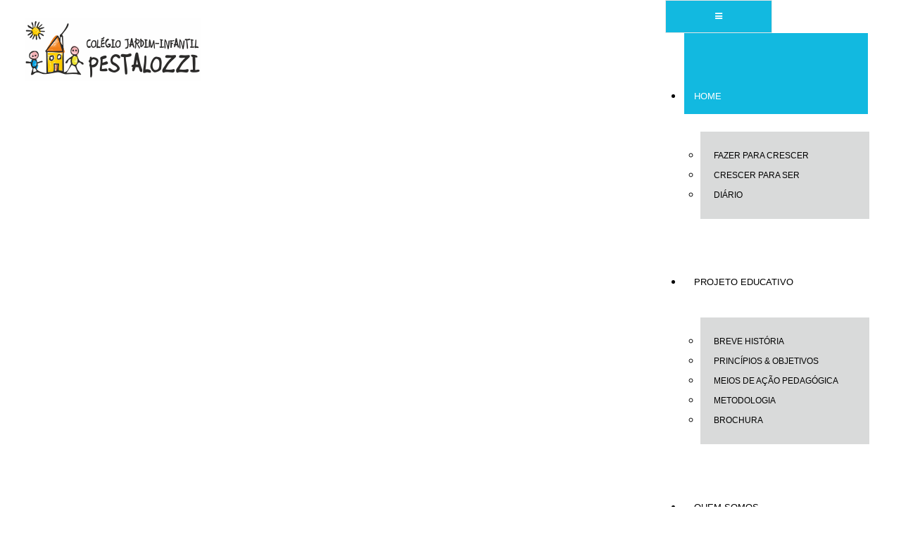

--- FILE ---
content_type: text/html; charset=utf-8
request_url: https://jardiminfantilpestalozzi.pt/index.php/18-home/home-testimonials/133-o-jardim-da-nossa-escola
body_size: 40908
content:


<!DOCTYPE html>
<html xmlns="http://www.w3.org/1999/xhtml" xml:lang="pt-pt" lang="pt-pt" >
<head>
	<meta content="width=device-width, initial-scale=1" name="viewport">

	    <base href="https://jardiminfantilpestalozzi.pt/index.php/18-home/home-testimonials/133-o-jardim-da-nossa-escola" />
	<meta http-equiv="content-type" content="text/html; charset=utf-8" />
	<meta name="keywords" content="Colégio, jardim infantil, Pestalozzi, Fundação Lucinda Atalaya, colégio lisboa, jardim infantil lisboa, jardim infantil Pestalozzi" />
	<meta name="author" content="secretaria" />
	<meta name="description" content="Uma Escola para a Independência e para a Responsabilidade" />
	<meta name="generator" content="Joomla! - Open Source Content Management" />
	<title>Colégio Jardim-Infantil Pestalozzi - O jardim da nossa escola</title>
	<link href="/templates/as002085/favicon.ico" rel="shortcut icon" type="image/vnd.microsoft.icon" />
	<link href="/templates/as002085/css/bootstrap.css" rel="stylesheet" type="text/css" />
	<link href="/templates/as002085/css/bootstrap.responsive.css" rel="stylesheet" type="text/css" />
	<link href="/templates/as002085/css/tmpl.default.css" rel="stylesheet" type="text/css" />
	<link href="/templates/as002085/css/media.1200.css" rel="stylesheet" type="text/css" />
	<link href="/templates/as002085/css/media.979.css" rel="stylesheet" type="text/css" />
	<link href="/templates/as002085/css/media.767.css" rel="stylesheet" type="text/css" />
	<link href="/templates/as002085/css/media.640.css" rel="stylesheet" type="text/css" />
	<link href="/templates/as002085/css/media.480.css" rel="stylesheet" type="text/css" />
	<link href="/templates/as002085/css/kunena.css" rel="stylesheet" type="text/css" />
	<link href="/templates/as002085/css/komento.css" rel="stylesheet" type="text/css" />
	<link href="/templates/as002085/css/font-awesome.css" rel="stylesheet" type="text/css" />
	<link href="/templates/as002085/css/tmpl.layout.css" rel="stylesheet" type="text/css" />
	<link href="/templates/as002085/css/style.copper.css" rel="stylesheet" type="text/css" />
	<link href="/templates/as002085/css/style.custom.css" rel="stylesheet" type="text/css" />
	<link href="/modules/mod_djimageslider/themes/default/css/djimageslider.css" rel="stylesheet" type="text/css" />
	<link href="/media/djextensions/magnific/magnific.css" rel="stylesheet" type="text/css" />
	<link href="https://jardiminfantilpestalozzi.pt/templates/as002085/css/sequence.css" rel="stylesheet" type="text/css" />
	<link href="/modules/mod_as_superfish_menu/css/superfish.css" rel="stylesheet" type="text/css" />
	<script src="/media/jui/js/jquery.min.js?073d28531b0f1acfdadc822fd2d197ee" type="text/javascript"></script>
	<script src="/media/jui/js/jquery-noconflict.js?073d28531b0f1acfdadc822fd2d197ee" type="text/javascript"></script>
	<script src="/media/jui/js/jquery-migrate.min.js?073d28531b0f1acfdadc822fd2d197ee" type="text/javascript"></script>
	<script src="/media/system/js/caption.js?073d28531b0f1acfdadc822fd2d197ee" type="text/javascript"></script>
	<script src="/media/jui/js/bootstrap.min.js?073d28531b0f1acfdadc822fd2d197ee" type="text/javascript"></script>
	<script src="/media/djextensions/jquery-easing/jquery.easing.min.js" type="text/javascript"></script>
	<script src="/modules/mod_djimageslider/assets/js/slider.js?v=4.1.1" type="text/javascript"></script>
	<script src="/media/djextensions/magnific/magnific.js" type="text/javascript"></script>
	<script src="/modules/mod_djimageslider/assets/js/magnific-init.js" type="text/javascript"></script>
	<script src="https://jardiminfantilpestalozzi.pt/modules/mod_as_sequence_slider/js/jquery.sequence.js" type="text/javascript"></script>
	<script src="/modules/mod_as_superfish_menu/js/superfish.min.js" type="text/javascript"></script>
	<script type="text/javascript">
jQuery(window).on('load',  function() {
				new JCaption('img.caption');
			});
	</script>

    
    <!--[if lt IE 9]>
    <script src="/templates/as002085/js/html5shiv+printshiv.js"></script>
    <![endif]-->  

	
<style type="text/css">

body
{
	font-family: Arial, Helvetica, sans-serif;	}

h1, 
h2, 
h3, 
h4, 
h5,
h6
{
	font-family: Arial, Helvetica, sans-serif;	
}

h1
{
		
}

h2
{
		
}

h3
{
		
}

h4
{
		
}

h5
{
		
}

h6
{
		
}

</style>
</head>

<body class="com_content view-article task- itemid-115 body__">
	
    <!--[if lt IE 8]>
    <div style=' clear: both; text-align:center; position: relative;'>
   		<a href="http://windows.microsoft.com/en-US/internet-explorer/products/ie/home?ocid=ie6_countdown_bannercode">
    		<img src="http://storage.ie6countdown.com/assets/100/images/banners/warning_bar_0000_us.jpg" border="0" height="42" width="820" 
        	alt="You are using an outdated browser. For a faster, safer browsing experience, upgrade for free today." />
   		</a>
    </div>
    <![endif]-->

    <div id="wrapper">
    	<div class="wrapper-inner">
        
        	<!-- HEADER ROWS ~~~~~~~~~~~~~~~~~~~~~~~~~~~~~~~~~~~~~~~~~~~~~~~~~~~~~~~~~~~~~~~~~~~~~~~~~~~~~~~~  -->
            
    		    		<div id="menu-row">
                <div class="row-container">
    				<div id="logo">
						                            <a href="/">
                                <img src="https://jardiminfantilpestalozzi.pt/images/logo_colegio.png" alt="Colégio Jardim-Infantil Pestalozzi" />
                            </a>
                            				</div>
   					<div class="moduletable navigation main_menu">
<a class="btn btn-navbar btn-sf-menu">
	<span class="fa fa-bars"></span>
</a>
 

<ul class="sf-menu   sticky" id="module-99">

<li class="item-115 current active deeper dropdown parent"><a href="/index.php" >Home</a>
		<ul class="sub-menu">
		<li class="item-410"><a href="/index.php/home/fazer-para-crescer" >FAZER PARA CRESCER</a></li>
		<li class="item-412"><a href="/index.php/home/crescer-para-ser" >CRESCER PARA SER</a></li>
		<li class="item-429"><a href="https://jardiminfantilpestalozzi.inovarmais.com/alunos/Inicial.wgx" target="_blank" >Diário</a></li>
		</ul>
			</li>
			<li class="item-343 deeper dropdown parent"><span class="separator"Projeto Educativo>Projeto Educativo</span>

		<ul class="sub-menu">
		<li class="item-315"><a href="/index.php/projeto-educativo/breve-historia" >Breve História</a></li>
		<li class="item-404"><a href="/index.php/projeto-educativo/principios-objetivos" >Princípios & Objetivos</a></li>
		<li class="item-135"><a href="/index.php/projeto-educativo/os-nossos-valores" >Meios de Ação Pedagógica</a></li>
		<li class="item-320"><a href="/index.php/projeto-educativo/projecto-educativo" >Metodologia</a></li>
		<li class="item-405"><a href="/index.php/projeto-educativo/brochura" >Brochura</a></li>
		</ul>
			</li>
			<li class="item-406 deeper dropdown parent"><span class="separator"Quem Somos>Quem Somos</span>

		<ul class="sub-menu">
		<li class="item-345 deeper dropdown parent"><span class="separator"Jardim Infantil>Jardim Infantil</span>

		<ul class="sub-menu">
		<li class="item-318"><a href="/index.php/quem-somos/jardim-infantil/equipa" >A Equipa</a></li>
		<li class="item-319"><a href="/index.php/quem-somos/jardim-infantil/calendario-escolar" >Calendário Escolar</a></li>
		</ul>
			</li>
			<li class="item-347 deeper dropdown parent"><span class="separator"1º Ciclo>1º Ciclo</span>

		<ul class="sub-menu">
		<li class="item-348"><a href="/index.php/quem-somos/1-ciclo/equipa" >A Equipa</a></li>
		<li class="item-349"><a href="/index.php/quem-somos/1-ciclo/calendario-escolar" >Calendário Escolar</a></li>
		</ul>
			</li>
			<li class="item-321"><a href="/index.php/quem-somos/funcionamento-da-escola" >Funcionamento da Escola</a></li>
		<li class="item-353"><a href="/index.php/quem-somos/regulamento-interno" >Regulamento do JIP</a></li>
		<li class="item-407 deeper dropdown parent"><span class="separator"Preçários>Preçários</span>

		<ul class="sub-menu">
		<li class="item-346"><a href="/index.php/quem-somos/precarios/precario-ji" >Jardim Infantil</a></li>
		<li class="item-351"><a href="/index.php/quem-somos/precarios/precario-1ciclo" >1.º Ciclo</a></li>
		</ul>
			</li>
			<li class="item-361"><a href="/index.php/quem-somos/parcerias-protocolos" >Parcerias / Protocolos</a></li>
		<li class="item-408"><a href="/index.php/quem-somos/arquivo" >Arquivo</a></li>
		</ul>
			</li>
			<li class="item-352"><a href="https://www.jardiminfantilpestalozzi.pt/images/ementas/Ementa-260105-260227.pdf" onclick="window.open(this.href,'targetWindow','toolbar=no,location=no,status=no,menubar=no,scrollbars=yes,resizable=yes,');return false;" >Ementa</a></li>
		<li class="item-360 deeper dropdown parent"><a href="/index.php/inscricoes" >Pais e EE</a>
		<ul class="sub-menu">
		<li class="item-433"><a href="https://jardiminfantilpestalozzi.inovarmais.com/consulta/app/index.html#/login" target="_blank" >Portal JIP</a></li>
		<li class="item-434"><a href="https://teams.microsoft.com/" target="_blank" >Teams</a></li>
		<li class="item-436"><a href="/index.php/inscricoes/relacao-com-os-pais" >Relação com os pais</a></li>
		</ul>
			</li>
			<li class="item-363 deeper dropdown parent"><span class="separator"Fundação Lucinda Atalaya>Fundação Lucinda Atalaya</span>

		<ul class="sub-menu">
		<li class="item-365 deeper dropdown parent"><span class="separator"Fundação>Fundação</span>

		<ul class="sub-menu">
		<li class="item-366"><a href="/index.php/fundacao-lucinda-atalaya/fundacao/quem-somos" >Quem Somos</a></li>
		<li class="item-367"><a href="/index.php/fundacao-lucinda-atalaya/fundacao/quem-nos-inspira" >Quem nos Inspira</a></li>
		<li class="item-368"><a href="/index.php/fundacao-lucinda-atalaya/fundacao/projectos" >Projectos</a></li>
		<li class="item-369"><a href="/index.php/fundacao-lucinda-atalaya/fundacao/relatorio-e-contas" >Relatório e Contas</a></li>
		<li class="item-370"><a href="/index.php/fundacao-lucinda-atalaya/fundacao/estatutos" >Estatutos</a></li>
		</ul>
			</li>
			<li class="item-371 deeper dropdown parent"><span class="separator"Formação>Formação</span>

		<ul class="sub-menu">
		<li class="item-372"><a href="/index.php/fundacao-lucinda-atalaya/formacao/formacao-continua" >Formação Contínua</a></li>
		<li class="item-373"><a href="/index.php/fundacao-lucinda-atalaya/formacao/i-encontro-da-fla" >I Encontro da FLA</a></li>
		<li class="item-374"><a href="/index.php/fundacao-lucinda-atalaya/formacao/ii-encontro-da-fla" >II Encontro da FLA</a></li>
		</ul>
			</li>
			<li class="item-375"><a href="/index.php/fundacao-lucinda-atalaya/ligacao-com-a-comunidade" >Ligação com a Comunidade</a></li>
		<li class="item-376"><a href="/index.php/fundacao-lucinda-atalaya/actividades-culturais" >Atividades Culturais</a></li>
		</ul>
			</li>
			<li class="item-364"><a href="/index.php/contactos" >Contactos</a></li>
		</ul>

<script>
	// initialise plugins
	jQuery(function($){
		$('#module-99')
			 
		.superfish({
			hoverClass:    'sfHover',         
			pathClass:     'overideThisToUse',
			pathLevels:    1,    
			delay:         500, 
			animation:     {opacity:'show'}, 
			speed:         'normal',   
			speedOut:      'fast',   
			autoArrows:    false, 
			disableHI:     false, 
			useClick:      0,
			easing:        "swing",
			onInit:        function(){},
			onBeforeShow:  function(){},
			onShow:        function(){},
			onHide:        function(){},
			onIdle:        function(){}
		})
		 
		var ismobile = navigator.userAgent.match(/(iPhone)|(iPod)|(android)|(webOS)/i)
		if(ismobile){
			$('#module-99').sftouchscreen();
		}
		$('.btn-sf-menu').click(function(){
			$('#module-99').toggleClass('in')
		});
					$('#module-99').parents('[id*="-row"]').scrollToFixed({minWidth :751});
					})
</script></div>
   			 	</div>
    		</div>
    		            
			            <div id="slider-row">
            	<div class="moduletable ">
<div id="sequence106" class="sequence-slider" style="padding-bottom:22%">

	    <div class="sequence-prev"></div>
    <div class="sequence-next"></div>
    
	    <div class="sequence-pause"></div>
    
	
	
    <ul class="sequence-canvas">
            <li>	
        
	
    <img class="slide-img" src="/images/banners/banner_1.jpg" alt="">
	
<div class="info">

		<div class="camera_caption ">

					
		<h1 class="slide-title">
								EDUCAR É DAR-SE COMO MODELO, João dos Santos					</h1>
	
			
			
			
					
		<!-- Read More link -->
		
	</div>
	
</div>
        </li>
                <li>	
        
	
    <img class="slide-img" src="/images/banners/banner_2.jpg" alt="">
	
<div class="info">

		<div class="camera_caption ">

					
		<h1 class="slide-title">
								CRIANÇAS CAPAZES DE INTERVIR E MODIFICAR, Lucinda Atalaya					</h1>
	
			
			
			
					
		<!-- Read More link -->
		
	</div>
	
</div>
        </li>
                <li>	
        
	
    <img class="slide-img" src="/images/banners/banner_3.jpg" alt="">
	
<div class="info">

		<div class="camera_caption ">

					
		<h1 class="slide-title">
								UMA ESCOLA PARA A INDEPENDÊNCIA E PARA A RESPONSABILIDADE, Lucinda Atalaya					</h1>
	
			
			
			
					
		<!-- Read More link -->
		
	</div>
	
</div>
        </li>
                <li>	
        
	
    <img class="slide-img" src="/images/banners/banner_4.jpg" alt="">
	
<div class="info">

		<div class="camera_caption ">

					
		<h1 class="slide-title">
								A CRIANÇA SERÁ O QUE DELA FIZEREM O SEU GRUPO E A SOCIEDADE, João dos Santos					</h1>
	
			
			
			
					
		<!-- Read More link -->
		
	</div>
	
</div>
        </li>
            </ul>
</div>

<script type="text/javascript">
	jQuery(document).ready(function($){
		var options106 = {
            autoPlay: true,
            autoPlayDelay: 1000,
            // startingFrameID: ,
            nextButton:true,
            prevButton:true,
            pauseButton:true,
                        pagination: false,
            			preloader: false,
			pauseOnHover:true,
			reverseAnimationsWhenNavigatingBackwards:false,
            fallback: {
                theme: "fade",
                speed: 2000
            },
            swipeEvents: {
			    left: "next",
			    right: "prev",
			    up: false,
			    down: false
			}
        }
        var sequence = jQuery("#sequence106").sequence(options106).data("sequence");
    });
</script>
</div>
            </div>
            
			
            
            <!-- END OF HEADER ROWS ~~~~~~~~~~~~~~~~~~~~~~~~~~~~~~~~~~~~~~~~~~~~~~~~~~~~~~~~~~~~~~~~~~~~~~~~~~~~~~~~~~~~~~ -->
            
            <!-- CONTENT ROWS ~~~~~~~~~~~~~~~~~~~~~~~~~~~~~~~~~~~~~~~~~~~~~~~~~~~~~~~~~~~~~~~~~~~~~~~~~~~~~~~~~~~~~~~~~~~~ -->
            
			
			    
			            <div id="content-row-3">
                <div class="row-container">
                    <div class="container-fluid">
                        <div class="row-fluid">
	                        <div class="moduletable   span4"><div class="moduletable-wrapper"><header><h3 class="moduleTitle "><span class="item_title_part0">A</span> <span class="item_title_part1">Casa</span> <span class="item_title_part2">Amarela</span> </h3></header>

<div style="border: 0px !important;">
<div id="djslider-loader182" class="djslider-loader djslider-loader-default" data-animation='{"auto":"1","looponce":"0","transition":"easeInOutExpo","css3transition":"cubic-bezier(1.000, 0.000, 0.000, 1.000)","duration":400,"delay":3400}' data-djslider='{"id":"182","slider_type":"0","slide_size":365,"visible_slides":"1","direction":"left","show_buttons":"1","show_arrows":"1","preload":"800","css3":"1"}' tabindex="0">
    <div id="djslider182" class="djslider djslider-default" style="height: 360px; width: 360px;">
        <div id="slider-container182" class="slider-container" >
        	<ul id="slider182" class="djslider-in">
          		          			<li style="margin: 0 5px 0px 0 !important; height: 360px; width: 360px;">
          					            											<a class="image-link" data- href="/images/slideshow_destaque/nov_2022/foto1_site.jpg" target="_self">
															<img class="dj-image" src="/images/slideshow_destaque/nov_2022/foto1_site.jpg" alt="Exterior"  style="width: 100%; height: auto;"/>
															</a>
																			
					</li>
                          			<li style="margin: 0 5px 0px 0 !important; height: 360px; width: 360px;">
          					            											<a class="image-link" data- href="/images/slideshow_destaque/nov_2022/foto2_nova5_nova2.jpg" target="_self">
															<img class="dj-image" src="/images/slideshow_destaque/nov_2022/foto2_nova5_nova2.jpg" alt="Exterior"  style="width: 100%; height: auto;"/>
															</a>
																			
					</li>
                          			<li style="margin: 0 5px 0px 0 !important; height: 360px; width: 360px;">
          					            											<a class="image-link" data- href="/images/slideshow_destaque/nov_2022/foto3_nova6.jpg" target="_self">
															<img class="dj-image" src="/images/slideshow_destaque/nov_2022/foto3_nova6.jpg" alt="Exterior"  style="width: 100%; height: auto;"/>
															</a>
																			
					</li>
                          			<li style="margin: 0 5px 0px 0 !important; height: 360px; width: 360px;">
          					            											<a class="image-link" data- href="/images/slideshow_destaque/nov_2022/foto4_nova7.jpg" target="_self">
															<img class="dj-image" src="/images/slideshow_destaque/nov_2022/foto4_nova7.jpg" alt="ENTRAR NA ESCOLA"  style="width: 100%; height: auto;"/>
															</a>
																			
					</li>
                          			<li style="margin: 0 5px 0px 0 !important; height: 360px; width: 360px;">
          					            											<a class="image-link" data- href="/images/slideshow_destaque/nov_2022/foto5_site.jpg" target="_self">
															<img class="dj-image" src="/images/slideshow_destaque/nov_2022/foto5_site.jpg" alt="ENTRAR NA ESCOLA"  style="width: 100%; height: auto;"/>
															</a>
																			
					</li>
                          			<li style="margin: 0 5px 0px 0 !important; height: 360px; width: 360px;">
          					            											<a class="image-link" data- href="/images/slideshow_destaque/nov_2022/foto7_nova20.jpg" target="_self">
															<img class="dj-image" src="/images/slideshow_destaque/nov_2022/foto7_nova20.jpg" alt="ENTRAR NA ESCOLA"  style="width: 100%; height: auto;"/>
															</a>
																			
					</li>
                          			<li style="margin: 0 5px 0px 0 !important; height: 360px; width: 360px;">
          					            											<a class="image-link" data- href="/images/slideshow_destaque/nov_2022/foto8_nova15.jpg" target="_self">
															<img class="dj-image" src="/images/slideshow_destaque/nov_2022/foto8_nova15.jpg" alt="ENTRAR NA ESCOLA"  style="width: 100%; height: auto;"/>
															</a>
																			
					</li>
                          			<li style="margin: 0 5px 0px 0 !important; height: 360px; width: 360px;">
          					            											<a class="image-link" data- href="/images/slideshow_destaque/nov_2022/foto10_nova1.jpg" target="_self">
															<img class="dj-image" src="/images/slideshow_destaque/nov_2022/foto10_nova1.jpg" alt="ENTRAR NA ESCOLA"  style="width: 100%; height: auto;"/>
															</a>
																			
					</li>
                          			<li style="margin: 0 5px 0px 0 !important; height: 360px; width: 360px;">
          					            											<a class="image-link" data- href="/images/slideshow_destaque/nov_2022/foto9_nova16.jpg" target="_self">
															<img class="dj-image" src="/images/slideshow_destaque/nov_2022/foto9_nova16.jpg" alt="ENTRAR NA ESCOLA"  style="width: 100%; height: auto;"/>
															</a>
																			
					</li>
                          			<li style="margin: 0 5px 0px 0 !important; height: 360px; width: 360px;">
          					            											<a class="image-link" data- href="/images/slideshow_destaque/nov_2022/foto11_site.jpg" target="_self">
															<img class="dj-image" src="/images/slideshow_destaque/nov_2022/foto11_site.jpg" alt="SUBIR PARA O EDIFÍCIO"  style="width: 100%; height: auto;"/>
															</a>
																			
					</li>
                          			<li style="margin: 0 5px 0px 0 !important; height: 360px; width: 360px;">
          					            											<a class="image-link" data- href="/images/slideshow_destaque/nov_2022/foto12_site.jpg" target="_self">
															<img class="dj-image" src="/images/slideshow_destaque/nov_2022/foto12_site.jpg" alt="SALAS DE AULA"  style="width: 100%; height: auto;"/>
															</a>
																			
					</li>
                          			<li style="margin: 0 5px 0px 0 !important; height: 360px; width: 360px;">
          					            											<a class="image-link" data- href="/images/slideshow_destaque/nov_2022/foto13_site.jpg" target="_self">
															<img class="dj-image" src="/images/slideshow_destaque/nov_2022/foto13_site.jpg" alt="SALAS DE AULA"  style="width: 100%; height: auto;"/>
															</a>
																			
					</li>
                          			<li style="margin: 0 5px 0px 0 !important; height: 360px; width: 360px;">
          					            											<a class="image-link" data- href="/images/slideshow_destaque/nov_2022/foto14_site.jpg" target="_self">
															<img class="dj-image" src="/images/slideshow_destaque/nov_2022/foto14_site.jpg" alt="SALAS DE AULA"  style="width: 100%; height: auto;"/>
															</a>
																			
					</li>
                          			<li style="margin: 0 5px 0px 0 !important; height: 360px; width: 360px;">
          					            											<a class="image-link" data- href="/images/slideshow_destaque/nov_2022/foto15_nova4.jpg" target="_self">
															<img class="dj-image" src="/images/slideshow_destaque/nov_2022/foto15_nova4.jpg" alt="SALAS DE AULA"  style="width: 100%; height: auto;"/>
															</a>
																			
					</li>
                          			<li style="margin: 0 5px 0px 0 !important; height: 360px; width: 360px;">
          					            											<a class="image-link" data- href="/images/slideshow_destaque/nov_2022/foto16_nova14.jpg" target="_self">
															<img class="dj-image" src="/images/slideshow_destaque/nov_2022/foto16_nova14.jpg" alt="SALAS DE AULA"  style="width: 100%; height: auto;"/>
															</a>
																			
					</li>
                          			<li style="margin: 0 5px 0px 0 !important; height: 360px; width: 360px;">
          					            											<a class="image-link" data- href="/images/slideshow_destaque/nov_2022/foto17_nova19.jpg" target="_self">
															<img class="dj-image" src="/images/slideshow_destaque/nov_2022/foto17_nova19.jpg" alt="SALAS DE AULA"  style="width: 100%; height: auto;"/>
															</a>
																			
					</li>
                          			<li style="margin: 0 5px 0px 0 !important; height: 360px; width: 360px;">
          					            											<a class="image-link" data- href="/images/slideshow_destaque/nov_2022/foto18_nova10.jpg" target="_self">
															<img class="dj-image" src="/images/slideshow_destaque/nov_2022/foto18_nova10.jpg" alt="TERRAÇO"  style="width: 100%; height: auto;"/>
															</a>
																			
					</li>
                          			<li style="margin: 0 5px 0px 0 !important; height: 360px; width: 360px;">
          					            											<a class="image-link" data- href="/images/slideshow_destaque/nov_2022/foto19_nova11.jpg" target="_self">
															<img class="dj-image" src="/images/slideshow_destaque/nov_2022/foto19_nova11.jpg" alt="TERRAÇO"  style="width: 100%; height: auto;"/>
															</a>
																			
					</li>
                          			<li style="margin: 0 5px 0px 0 !important; height: 360px; width: 360px;">
          					            											<a class="image-link" data- href="/images/slideshow_destaque/nov_2022/foto20_nova21.jpg" target="_self">
															<img class="dj-image" src="/images/slideshow_destaque/nov_2022/foto20_nova21.jpg" alt="PAINEL PESTALOZZI"  style="width: 100%; height: auto;"/>
															</a>
																			
					</li>
                        	</ul>
        </div>
                <div id="navigation182" class="navigation-container" style="top: 30.555555555556%; margin: 0 2.7777777777778%;">
        	        	<img id="prev182" class="prev-button showOnHover" src="/modules/mod_djimageslider/themes/default/images/prev.png" alt="Previous" tabindex="0" />
			<img id="next182" class="next-button showOnHover" src="/modules/mod_djimageslider/themes/default/images/next.png" alt="Next" tabindex="0" />
									<img id="play182" class="play-button showOnHover" src="/modules/mod_djimageslider/themes/default/images/play.png" alt="Play" tabindex="0" />
			<img id="pause182" class="pause-button showOnHover" src="/modules/mod_djimageslider/themes/default/images/pause.png" alt="Pause" tabindex="0" />
			        </div>
                    </div>
</div>
</div>
<div class="djslider-end" style="clear: both" tabindex="0"></div></div></div><div class="moduletable   span4"><div class="moduletable-wrapper"><header><h3 class="moduleTitle "><span class="item_title_part0">Fazer</span> <span class="item_title_part1">para</span> <span class="item_title_part2">Crescer</span> </h3></header><div class="mod-newsflash-adv mod-newsflash-adv__ cols-1" id="module_180">
    <div class="row-fluid">
    <article class="span4 item item_num0 item__module   lastItem" id="item_302">
    <div class="item_container">
      
<div class="item_content">
	<!-- Item title -->
		<h4 class="item_title item_title__">
				<a href="/index.php/home/fazer-para-crescer/302-integrar-as-vozes-dos-cidadaos-do-amanha">Projeto de Reabilitação Escolar - Envolvimento Criativo das Crianças</a>
			</h4>
	
	<!-- Read More link -->
	</div>
		<!-- Intro Image -->
        <figure class="item_img img-intro img-intro__none"> 
                            <img src="/images/iscte3v.jpg" alt="">
                        </figure>
	
<div class="clearfix"></div>    </div>
  </article>
    </div> 
  <div class="clearfix"></div>

     
  <div class="mod-newsflash-adv_custom-link">
    <a class="btn btn-info" href="/index.php/home/fazer-para-crescer">Mais artigos</a>  </div>
  </div>
</div></div><div class="moduletable   span4"><div class="moduletable-wrapper"><header><h3 class="moduleTitle "><span class="item_title_part0">Crescer</span> <span class="item_title_part1">para</span> <span class="item_title_part2">Ser</span> </h3></header><div class="mod-newsflash-adv mod-newsflash-adv__ cols-1" id="module_179">
    <div class="row-fluid">
    <article class="span4 item item_num0 item__module  featured lastItem" id="item_303">
    <div class="item_container">
      
<div class="item_content">
	<!-- Item title -->
		<h4 class="item_title item_title__">
				<a href="/index.php/home/crescer-para-ser/303-dia-do-pestalozzi-70-anos-do-j-i-p">Dia do Pestalozzi - 70 anos do J.I.P.</a>
			</h4>
	
	<!-- Read More link -->
	</div>
		<!-- Intro Image -->
        <figure class="item_img img-intro img-intro__none"> 
                        <a href="/index.php/home/crescer-para-ser/303-dia-do-pestalozzi-70-anos-do-j-i-p">
                            <img src="/images/2425/crescer_para_ser_/placard2.jpg" alt="">
                            </a>
                    </figure>
	
<div class="clearfix"></div>    </div>
  </article>
    </div> 
  <div class="clearfix"></div>

     
  <div class="mod-newsflash-adv_custom-link">
    <a class="btn btn-info" href="/index.php/home/crescer-para-ser">Mais artigos</a>  </div>
  </div>
</div></div>
                        </div>
                    </div>
                </div>
            </div>
                
			
			<div id="message-row">
                <div class="row-container">
                    <div class="container-fluid">
                        <div id="system-message-container">
	</div>

                    </div>
                </div>
            </div> 
            <div id="main-content-row">
                <div class="row-container">
                    <div class="container-fluid">
                        <div class="content-inner row-fluid"> 
                          
                            <!-- LEFT SIDEBAR ~~~~~~~~~~~~~~~~~~~~~~~~~~~~~~~~~~~~~~~~~~~~~~~~~~~~~~~~~~~~~~~~~~~~~~~~~~~~~~~~~ -->
                                                        
                            <!-- END OF COlUMN LEFT ~~~~~~~~~~~~~~~~~~~~~~~~~~~~~~~~~~~~~~~~~~~~~~~~~~~~~~~~~~~~~~~~~~~~~~~~~~ -->
                                    
                            <!-- COLUMN MAIN ~~~~~~~~~~~~~~~~~~~~~~~~~~~~~~~~~~~~~~~~~~~~~~~~~~~~~~~~~~~~~~~~~~~~~~~~~~~~~~~~~ -->   
                            <div id="component" class="span12">
                                <main role="main">
                                            
                                    
                                    <article class="page-item page-item__">
		<header class="item_header">
		<h1 class="item_title"><span class="item_title_part0">O</span> <span class="item_title_part1">jardim</span> <span class="item_title_part2">da</span> <span class="item_title_part3">nossa</span> <span class="item_title_part4">escola</span> </h1>	</header>
		<div class="item_fulltext"><p>Há muitos anos atrás, o jardim tinha uma meia dúzia de plantas, daquelas que ninguém repara na flor. A Mina, que gostava muito de plantas, começou a cultivá-lo e a torná-lo mais florido. Mais tarde, a Guida decidiu dar uma mãozinha na disposição das plantas nos canteiros e... deixou-nos uma vistosa cameleira.</p>
<p><br />Os meninos mais novos usufruíam do espaço com regularidade. As outras crianças só lá iam em "visita de estudo" para observar plantas e bichos, recolher algumas folhas, caracóis e bichos-de-conta ou para fazer uma pequena horta.<br />Durante estes anos todos, a Mina tomou conta do jardim: regou, plantou, transplantou, cavou, etc., mas chegou o tempo de se dedicar ao jardim de sua casa.<br />Este ciclo havia terminado. Entretanto, surgiu a ideia de renovar o jardim, de o abrir a uma maior participação das crianças e famílias.</p>
<p><br />A mãe de uma menina da infantil ofereceu-se para colaborar neste projeto. Decidiu-se fazer uma horta, um canteiro com plantas de bolbo, o do centro com petúnias e outro com "tapetes de primavera". O terreno foi preparado nas férias de Natal e acrescentou-se terra mais fértil.<br />A mãe trouxe as plantinhas para a horta e orientou os meninos na plantação de couve-galega, repolho, brócolos, couve-flor, couve roxa, cebolas, alfaces e na sementeira de ervilhas. Uns dias depois, foi a vez de experimentar a sachola e de meter na terra os bolbos dos jacintos, tulipas, narcisos, frésias e gladíolos.<br />Como os jardineiros realizaram um bom trabalho, contámos com eles para a manutenção da horta e do jardim.</p>
<p><br />O tempo não tem ajudado e o granizo deixou marcas nas alfaces. Já há ervilheiras a nascer, os jacintos perfumam o jardim, as hortaliças estão saudáveis e os bolbos começam a despontar.</p>
<p>&nbsp;</p>
<p>FILOMENA LADEIRA</p> </div>
		
	
	<!-- Social Sharing -->
	 
	<!-- Pagination -->
	</article> 
                                      
                                                                        
                                
                                </main>
                            </div>
                            <!-- END OF COLUMN MAIN ~~~~~~~~~~~~~~~~~~~~~~~~~~~~~~~~~~~~~~~~~~~~~~~~~~~~~~~~~~~~~~~~~~~~~~~~~~~~ --> 
            
                            <!-- RIGHT SIDEBAR ~~~~~~~~~~~~~~~~~~~~~~~~~~~~~~~~~~~~~~~~~~~~~~~~~~~~~~~~~~~~~~~~~~~~~~~~~~~~~~~~~ -->                       
                                                        <!-- END OF RIGHT SIDEBAR ~~~~~~~~~~~~~~~~~~~~~~~~~~~~~~~~~~~~~~~~~~~~~~~~~~~~~~~~~~~~~~~~~~~~~~~~~~~~~ -->
                            
                        </div>
                    </div>
                </div>
            </div>

			
			
			            <div id="content-row-7">
                <div class="row-container">
                    <div class="container-fluid">
                        <div class="row-fluid">
                            <div class="moduletable team  span12"><div class="moduletable-wrapper"><header><h3 class="moduleTitle "><span class="item_title_part0">A</span> <span class="item_title_part1">palavra</span> <span class="item_title_part2">aos</span> <span class="item_title_part3">alunos</span> <span class="item_title_part4">do</span> <span class="item_title_part5">JIP</span> </h3></header><div class="mod-newsflash-adv mod-newsflash-adv__team cols-4" id="module_169">
    <div class="row-fluid">
    <article class="span3 item item_num0 item__module  " id="item_132">
    <div class="item_container">
      
<div class="item_content">
	<!-- Item title -->
		<h5 class="item_title item_title__team">
				<a href="/index.php/18-home/home-testimonials/132-dia-do-pestalozzi">Dia do Pestalozzi</a>
			</h5>
		<!-- Introtext -->
	    <a href="/index.php/18-home/home-testimonials/132-dia-do-pestalozzi">
    	<div class="item_introtext">
		Cumprindo o ritual festejámos, nesta tão bonita casa amarela, o nascimento de Pestalozzi, data eleita para o dia da nossa escola. 
 Juntámo-nos, crianças e adultos, para fazermos a FESTA, pertença construída ao longo dos ...	</div>
        </a>
        
	
	<!-- Read More link -->
	</div>

<div class="clearfix"></div>    </div>
  </article>
    <article class="span3 item item_num1 item__module  " id="item_133">
    <div class="item_container">
      
<div class="item_content">
	<!-- Item title -->
		<h5 class="item_title item_title__team">
				<a href="/index.php/18-home/home-testimonials/133-o-jardim-da-nossa-escola">O jardim da nossa escola</a>
			</h5>
		<!-- Introtext -->
	    <a href="/index.php/18-home/home-testimonials/133-o-jardim-da-nossa-escola">
    	<div class="item_introtext">
		Há muitos anos atrás, o jardim tinha uma meia dúzia de plantas, daquelas que ninguém repara na flor. A Mina, que gostava muito de plantas, começou a cultivá-lo e a torná-lo mais florido. Mais tarde, a Guida decidiu dar ...	</div>
        </a>
        
	
	<!-- Read More link -->
	</div>

<div class="clearfix"></div>    </div>
  </article>
    <article class="span3 item item_num2 item__module  " id="item_15">
    <div class="item_container">
      
<div class="item_content">
	<!-- Item title -->
		<h5 class="item_title item_title__team">
				<a href="/index.php/18-home/home-testimonials/15-uma-escola-que-respira">Uma escola que respira</a>
			</h5>
		<!-- Introtext -->
	    <a href="/index.php/18-home/home-testimonials/15-uma-escola-que-respira">
    	<div class="item_introtext">
		Rui Moreira&nbsp; 
 &nbsp;	</div>
        </a>
        
	
	<!-- Read More link -->
	</div>

<div class="clearfix"></div>    </div>
  </article>
    <article class="span3 item item_num3 item__module   lastItem" id="item_14">
    <div class="item_container">
      
<div class="item_content">
	<!-- Item title -->
		<h5 class="item_title item_title__team">
				<a href="/index.php/18-home/home-testimonials/14-idalina-bordalo">Idalina Bordalo</a>
			</h5>
		<!-- Introtext -->
	    <a href="/index.php/18-home/home-testimonials/14-idalina-bordalo">
    	<div class="item_introtext">
		Tocaram à campainha e viu-se um "tsunami" de meninos de segundo ano a correr! "Foi a Milinha, que veio fazer uma visita!" Esta foi a resposta a "Qual foi a coisa mais divertida que aconteceu hoje na escola?" e é, para ...	</div>
        </a>
        
	
	<!-- Read More link -->
	</div>

<div class="clearfix"></div>    </div>
  </article>
    </div> 
  <div class="clearfix"></div>

  </div>
</div></div>
                        </div>
                    </div>
                </div>
            </div>
                        
			                
                        
            <!-- END OF CONTENT ROWS ~~~~~~~~~~~~~~~~~~~~~~~~~~~~~~~~~~~~~~~~~~~~~~~~~~~~~~~~~~~~~~~~~~~~~~~~~~~~~~~~~~~~~~ -->
    	</div>
    </div>
    
    <div id="footer-wrapper">
    	<div class="footer-wrapper-inner">
            <!-- FOOTER ROWS ~~~~~~~~~~~~~~~~~~~~~~~~~~~~~~~~~~~~~~~~~~~~~~~~~~~~~~~~~~~~~~~~~~~~~~~~~~~~~~~~~~~~~~~~~~~~~~ -->
    
			            
                        <div id="footer-row-2">
                <div class="row-container">
                    <div class="container-fluid">
                        <div class="row-fluid">
					    	<div class="moduletable  "><div class="moduletable-wrapper"><div class="mod-custom mod-custom__"  >
	<iframe src="https://www.google.com/maps/embed?pb=!1m14!1m8!1m3!1d49783.40059698714!2d-9.154055!3d38.753094!3m2!1i1024!2i768!4f13.1!3m3!1m2!1s0xd19330287d7d841%3A0x21428755eb8d0243!2sR.+Dr.+Jo%C3%A3o+Soares+20%2C+1600-060+Lisboa%2C+Portugal!5e0!3m2!1spt-PT!2sus!4v1528471566678" width="100%" height="300" frameborder="0" style="border:0" allowfullscreen></iframe> </div></div></div><div class="moduletable  "><div class="moduletable-wrapper"><div class="mod-custom mod-custom__"  >
	<div style="text-align: center;"><strong><span style="font-size: 1.2em; color: #000000;">Rua Dr. João Soares, 20, 1600-062 Lisboa</span></strong></div>
<div style="text-align: center;"><span style="color: #000000; font-size: 1.2em;"><strong><br /><span style="color: #12b9e0;">Tel.:</span> <span style="color: #12b9e0;">(+351) 217 971 843</span></strong></span><br /><br /></div>
<div style="text-align: center;"><a href="mailto:direcao@jardiminfantilpestalozzi.pt"></a><strong><strong style="text-align: center;"><a href="mailto:secretaria@jardiminfantilpestalozzi.pt">secretaria@jardiminfantilpestalozzi.pt</a></strong><br /><a href="mailto:direcao@jardiminfantilpestalozzi.pt">direcao@jardiminfantilpestalozzi.pt</a>&nbsp;<br /><a href="mailto:administracao@fundacaolucindaatalaya.pt">administracao@fundacaolucindaatalaya.pt</a><br /></strong><span style="text-align: center;"><span style="font-size: 0.9em;"><span style="font-size: 9.9px; text-align: center;"><br /><a href="https://www.facebook.com/jipestalozzi" target="_blank" rel="noopener"><img style="margin: 0px 10px 0px 0px;" src="/images/contactos/icon_facebook.png" alt="icon facebook" /></a><span style="font-size: 11px;"></span> <a href="https://www.linkedin.com/in/funda%C3%A7%C3%A3o-lucinda-46a45351" target="_blank" rel="noopener"><img style="margin: 0px 10px 0px 0px;" src="/images/contactos/icon_linkin.png" alt="icon linkin" /></a>&nbsp; <a href="https://www.flickr.com/people/78121926@N03/" target="_blank" rel="noopener"><img style="margin: 0px 10px 0px 0px;" src="/images/contactos/icon_flicker.png" alt="icon flicker" /></a> <a href="http://www.youtube.com/channel/UCFSBhtQMktvRDHoFTZXlsBQ" target="_blank" rel="noopener"><img style="font-size: 9.9px; text-align: center;" src="/images/contactos/icon_youtube.png" alt="icon youtube" /></a> </span> </span> </span></div>
<div style="text-align: center;"><span style="text-align: center;"><span style="font-size: 0.9em;"><span style="font-size: 9.9px; text-align: center;"></span></span> </span></div>
<div>&nbsp;</div></div></div></div>
                        </div>
                    </div>
                </div>
            </div>
                        
    		            <div id="push"></div>
            
            		    <div id="copyright-row" role="contentinfo">
    			<div id="copyright">
    				<span class="copy">Copyright &copy;</span>    				<span class="year">2026</span>    				    				<span class="siteName">Colégio Jardim-Infantil Pestalozzi</span>
    				                    
                      
                                 
    			</div>
                
				   
    		</div>
                	</div>
    </div>
    
        
        
        
        
        
        
    <script src="/templates/as002085/js/jquery.vide.min.js"></script>
    <script src="/templates/as002085/js/scripts.js"></script>
    <script src="/templates/as002085/js/jquery.lazy.min.js"></script>

    
</body>
</html>

--- FILE ---
content_type: text/css
request_url: https://jardiminfantilpestalozzi.pt/templates/as002085/css/bootstrap.css
body_size: 147024
content:

article, aside, details, figcaption, figure, footer, header, hgroup, nav, section
{
	display: block;
}

audio, canvas, video
{
	display: inline-block;
 *display: inline;
 *zoom: 1;
}

audio:not([controls])
{
	display: none;
}

html
{
	font-size: 100%;
	-webkit-text-size-adjust: 100%;
	-ms-text-size-adjust: 100%;
}

a:focus
{
	outline: thin dotted #333;
	outline: 5px auto -webkit-focus-ring-color;
	outline-offset: -2px;
}

a:hover, a:active
{
	outline: 0;
}

sub, sup
{
	position: relative;
	font-size: 75%;
	line-height: 0;
	vertical-align: baseline;
}

sup
{
	top: -0.5em;
}

sub
{
	bottom: -0.25em;
}

img
{
	/* Responsive images (ensure images don't scale beyond their parents) */
  max-width: 100%;
	/* Part 1: Set a maxium relative to the parent */
  width: auto\9;
	/* IE7-8 need help adjusting responsive images */
  height: auto;
	/* Part 2: Scale the height according to the width, otherwise you get stretching */
  vertical-align: middle;
	border: 0;
	-ms-interpolation-mode: bicubic;
}

#map_canvas img, .google-maps img, .gm-style img
{
	max-width: none;
}

button, input, select, textarea
{
	margin: 0;
	font-size: 100%;
	vertical-align: middle;
}

button, input
{
 *overflow: visible;
	line-height: normal;
}
button::-moz-focus-inner, input::-moz-focus-inner {
 padding: 0;
 border: 0;
}

button, html input[type="button"], input[type="reset"], input[type="submit"]
{
	-webkit-appearance: button;
	cursor: pointer;
}

label, select, button, input[type="button"], input[type="reset"], input[type="submit"], input[type="radio"], input[type="checkbox"]
{
	cursor: pointer;
}

input[type="search"]
{
	-webkit-box-sizing: content-box;
	-moz-box-sizing: content-box;
	box-sizing: content-box;
	-webkit-appearance: textfield;
}
input[type="search"]::-webkit-search-decoration, input[type="search"]::-webkit-search-cancel-button {
 -webkit-appearance: none;
}

textarea
{
	overflow: auto;
	vertical-align: top;
}

@media print {

*
{
	text-shadow: none !important;
	color: #000 !important;
	background: transparent !important;
	box-shadow: none !important;
}

a,  a:visited
{
	text-decoration: underline;
}

a[href]:after
{
	content: " (" attr(href) ")";
}

abbr[title]:after
{
	content: " (" attr(title) ")";
}

.ir a:after,  a[href^="javascript:"]:after,  a[href^="#"]:after
{
	content: "";
}

pre,  blockquote
{
	border: 1px solid #999;
	page-break-inside: avoid;
}

thead
{
	display: table-header-group;
}

tr,  img
{
	page-break-inside: avoid;
}

img
{
	max-width: 100% !important;
}
 @page {
 margin: 0.5cm;
}

p,  h2,  h3
{
	orphans: 3;
	widows: 3;
}

h2,  h3
{
	page-break-after: avoid;
}
}

.clearfix
{
 *zoom: 1;
}

.clearfix:before, .clearfix:after
{
	display: table;
	content: "";
	line-height: 0;
}

.clearfix:after
{
	clear: both;
}

.hide-text
{
	font: 0/0 a;
	color: transparent;
	text-shadow: none;
	background-color: transparent;
	border: 0;
}

.input-block-level
{
	display: block;
	width: 100%;
	min-height: 60px;
	-webkit-box-sizing: border-box;
	-moz-box-sizing: border-box;
	box-sizing: border-box;
}

body
{
	margin: 0;
}

a
{
	color: #f98000;
	text-decoration: none;
}

a:hover, a:focus
{
	color: #333333;
	text-decoration: underline;
}

.img-rounded
{
	-webkit-border-radius: 6px;
	-moz-border-radius: 6px;
	border-radius: 6px;
}

.img-polaroid
{
	padding: 4px;
	background-color: #fff;
	border: 1px solid #ccc;
	border: 1px solid rgba(0, 0, 0, 0.2);
	-webkit-box-shadow: 0 1px 3px rgba(0, 0, 0, 0.1);
	-moz-box-shadow: 0 1px 3px rgba(0, 0, 0, 0.1);
	box-shadow: 0 1px 3px rgba(0, 0, 0, 0.1);
}

.img-circle
{
	-webkit-border-radius: 500px;
	-moz-border-radius: 500px;
	border-radius: 500px;
}

.row
{
	margin-left: -20px;
 *zoom: 1;
}

.row:before, .row:after
{
	display: table;
	content: "";
	line-height: 0;
}

.row:after
{
	clear: both;
}
[class*="span"] {
 float: left;
 min-height: 1px;
 margin-left: 20px;
}

.container, .navbar-static-top .container, .navbar-fixed-top .container, .navbar-fixed-bottom .container
{
	width: 940px;
}

.span12
{
	width: 940px;
}

.span11
{
	width: 860px;
}

.span10
{
	width: 780px;
}

.span9
{
	width: 700px;
}

.span8
{
	width: 620px;
}

.span7
{
	width: 540px;
}

.span6
{
	width: 460px;
}

.span5
{
	width: 380px;
}

.span4
{
	width: 300px;
}

.span3
{
	width: 220px;
}

.span2
{
	width: 140px;
}

.span1
{
	width: 60px;
}

.offset12
{
	margin-left: 980px;
}

.offset11
{
	margin-left: 900px;
}

.offset10
{
	margin-left: 820px;
}

.offset9
{
	margin-left: 740px;
}

.offset8
{
	margin-left: 660px;
}

.offset7
{
	margin-left: 580px;
}

.offset6
{
	margin-left: 500px;
}

.offset5
{
	margin-left: 420px;
}

.offset4
{
	margin-left: 340px;
}

.offset3
{
	margin-left: 260px;
}

.offset2
{
	margin-left: 180px;
}

.offset1
{
	margin-left: 100px;
}

.row-fluid
{
	width: 100%;
 *zoom: 1;
}

.row-fluid:before, .row-fluid:after
{
	display: table;
	content: "";
	line-height: 0;
}

.row-fluid:after
{
	clear: both;
}

.row-fluid [class*="span"]
{
	display: block;
	width: 100%;
	min-height: 60px;
	-webkit-box-sizing: border-box;
	-moz-box-sizing: border-box;
	box-sizing: border-box;
	float: left;
	margin-left: 2.127659574468085%;
 *margin-left: 2.074468085106383%;
}

.row-fluid [class*="span"]:first-child
{
	margin-left: 0;
}
.row-fluid .controls-row [class*="span"] + [class*="span"] {
 margin-left: 2.127659574468085%;
}

.row-fluid .span12
{
	width: 100%;
 *width: 99.94680851063829%;
}

.row-fluid .span11
{
	width: 91.48936170212765%;
 *width: 91.43617021276594%;
}

.row-fluid .span10
{
	width: 82.97872340425532%;
 *width: 82.92553191489361%;
}

.row-fluid .span9
{
	width: 74.46808510638297%;
 *width: 74.41489361702126%;
}

.row-fluid .span8
{
	width: 65.95744680851064%;
 *width: 65.90425531914893%;
}

.row-fluid .span7
{
	width: 57.44680851063829%;
 *width: 57.39361702127659%;
}

.row-fluid .span6
{
	width: 48.93617021276595%;
 *width: 48.88297872340425%;
}

.row-fluid .span5
{
	width: 40.42553191489362%;
 *width: 40.37234042553192%;
}

.row-fluid .span4
{
	width: 31.914893617021278%;
 *width: 31.861702127659576%;
}

.row-fluid .span3
{
	width: 23.404255319148934%;
 *width: 23.351063829787233%;
}

.row-fluid .span2
{
	width: 14.893617021276595%;
 *width: 14.840425531914894%;
}

.row-fluid .span1
{
	width: 6.382978723404255%;
 *width: 6.329787234042553%;
}

.row-fluid .offset12
{
	margin-left: 104.25531914893617%;
 *margin-left: 104.14893617021275%;
}

.row-fluid .offset12:first-child
{
	margin-left: 102.12765957446808%;
 *margin-left: 102.02127659574467%;
}

.row-fluid .offset11
{
	margin-left: 95.74468085106382%;
 *margin-left: 95.6382978723404%;
}

.row-fluid .offset11:first-child
{
	margin-left: 93.61702127659574%;
 *margin-left: 93.51063829787232%;
}

.row-fluid .offset10
{
	margin-left: 87.23404255319149%;
 *margin-left: 87.12765957446807%;
}

.row-fluid .offset10:first-child
{
	margin-left: 85.1063829787234%;
 *margin-left: 84.99999999999999%;
}

.row-fluid .offset9
{
	margin-left: 78.72340425531914%;
 *margin-left: 78.61702127659572%;
}

.row-fluid .offset9:first-child
{
	margin-left: 76.59574468085106%;
 *margin-left: 76.48936170212764%;
}

.row-fluid .offset8
{
	margin-left: 70.2127659574468%;
 *margin-left: 70.10638297872339%;
}

.row-fluid .offset8:first-child
{
	margin-left: 68.08510638297872%;
 *margin-left: 67.9787234042553%;
}

.row-fluid .offset7
{
	margin-left: 61.70212765957446%;
 *margin-left: 61.59574468085106%;
}

.row-fluid .offset7:first-child
{
	margin-left: 59.574468085106375%;
 *margin-left: 59.46808510638297%;
}

.row-fluid .offset6
{
	margin-left: 53.191489361702125%;
 *margin-left: 53.085106382978715%;
}

.row-fluid .offset6:first-child
{
	margin-left: 51.063829787234035%;
 *margin-left: 50.95744680851063%;
}

.row-fluid .offset5
{
	margin-left: 44.68085106382979%;
 *margin-left: 44.57446808510638%;
}

.row-fluid .offset5:first-child
{
	margin-left: 42.5531914893617%;
 *margin-left: 42.4468085106383%;
}

.row-fluid .offset4
{
	margin-left: 36.170212765957444%;
 *margin-left: 36.06382978723405%;
}

.row-fluid .offset4:first-child
{
	margin-left: 34.04255319148936%;
 *margin-left: 33.93617021276596%;
}

.row-fluid .offset3
{
	margin-left: 27.659574468085104%;
 *margin-left: 27.5531914893617%;
}

.row-fluid .offset3:first-child
{
	margin-left: 25.53191489361702%;
 *margin-left: 25.425531914893618%;
}

.row-fluid .offset2
{
	margin-left: 19.148936170212764%;
 *margin-left: 19.04255319148936%;
}

.row-fluid .offset2:first-child
{
	margin-left: 17.02127659574468%;
 *margin-left: 16.914893617021278%;
}

.row-fluid .offset1
{
	margin-left: 10.638297872340425%;
 *margin-left: 10.53191489361702%;
}

.row-fluid .offset1:first-child
{
	margin-left: 8.51063829787234%;
 *margin-left: 8.404255319148938%;
}

[class*="span"].hide, .row-fluid [class*="span"].hide
{
	display: none;
}

[class*="span"].pull-right, .row-fluid [class*="span"].pull-right
{
	float: right;
}

.container
{
	margin-right: auto;
	margin-left: auto;
 *zoom: 1;
}

.container:before, .container:after
{
	display: table;
	content: "";
	line-height: 0;
}

.container:after
{
	clear: both;
}

.container-fluid
{
	padding-right: 20px;
	padding-left: 20px;
 *zoom: 1;
}

.container-fluid:before, .container-fluid:after
{
	display: table;
	content: "";
	line-height: 0;
}

.container-fluid:after
{
	clear: both;
}

p
{
	margin: 0 0 12.5px;
}

.lead
{
	margin-bottom: 25px;
	font-size: 25.5px;
	font-weight: 200;
	line-height: 37.5px;
}

small
{
	font-size: 85%;
}

strong
{
	font-weight: bold;
}

em
{
	font-style: italic;
}

cite
{
	font-style: normal;
}

.muted
{
	color: #999999;
}

a.muted:hover, a.muted:focus
{
	color: #808080;
}

.text-warning
{
	color: #c09853;
}

a.text-warning:hover, a.text-warning:focus
{
	color: #a47e3c;
}

.text-error
{
	color: #b94a48;
}

a.text-error:hover, a.text-error:focus
{
	color: #953b39;
}

.text-info
{
	color: #3a87ad;
}

a.text-info:hover, a.text-info:focus
{
	color: #2d6987;
}

.text-success
{
	color: #468847;
}

a.text-success:hover, a.text-success:focus
{
	color: #356635;
}

.text-left
{
	text-align: left;
}

.text-right
{
	text-align: right;
}

.text-center
{
	text-align: center;
}

h1, h2, h3, h4, h5, h6
{
	margin: 12.5px 0;
	font-family: inherit;
	font-weight: bold;
	line-height: 25px;
	color: inherit;
	text-rendering: optimizelegibility;
}

h1 small, h2 small, h3 small, h4 small, h5 small, h6 small
{
	font-weight: normal;
	line-height: 1;
	color: #999999;
}

h1, h2, h3
{
	line-height: 50px;
}

h1
{
	font-size: 46.75px;
}

h2
{
	font-size: 38.25px;
}

h3
{
	font-size: 29.75px;
}

h4
{
	font-size: 21.25px;
}

h5
{
	font-size: 17px;
}

h6
{
	font-size: 14.45px;
}

h1 small
{
	font-size: 29.75px;
}

h2 small
{
	font-size: 21.25px;
}

h3 small
{
	font-size: 17px;
}

h4 small
{
	font-size: 17px;
}

.page-header
{
	padding-bottom: 11.5px;
	margin: 25px 0 37.5px;
	border-bottom: 1px solid #eeeeee;
}

ul, ol
{
	padding: 0;
	margin: 0 0 12.5px 25px;
}

ul ul, ul ol, ol ol, ol ul
{
	margin-bottom: 0;
}

li
{
	line-height: 25px;
}

ul.unstyled, ol.unstyled
{
	margin-left: 0;
	list-style: none;
}

ul.inline, ol.inline
{
	margin-left: 0;
	list-style: none;
}

ul.inline > li, ol.inline > li
{
	display: inline-block;
 *display: inline;
  /* IE7 inline-block hack */
  *zoom: 1;
	padding-left: 5px;
	padding-right: 5px;
}

dl
{
	margin-bottom: 25px;
}

dt, dd
{
	line-height: 25px;
}

dt
{
	font-weight: bold;
}

dd
{
	margin-left: 12.5px;
}

.dl-horizontal
{
 *zoom: 1;
}

.dl-horizontal:before, .dl-horizontal:after
{
	display: table;
	content: "";
	line-height: 0;
}

.dl-horizontal:after
{
	clear: both;
}

.dl-horizontal dt
{
	float: left;
	width: 160px;
	clear: left;
	text-align: right;
	overflow: hidden;
	text-overflow: ellipsis;
	white-space: nowrap;
}

.dl-horizontal dd
{
	margin-left: 180px;
}

hr
{
	margin: 25px 0;
	border: 0;
	border-top: 1px solid #eeeeee;
	border-bottom: 1px solid #ffffff;
}

abbr[title], abbr[data-original-title]
{
	cursor: help;
	border-bottom: 1px dotted #999999;
}

abbr.initialism
{
	font-size: 90%;
	text-transform: uppercase;
}

blockquote
{
	padding: 0 0 0 15px;
	margin: 0 0 25px;
	border-left: 5px solid #eeeeee;
}

blockquote p
{
	margin-bottom: 0;
	font-size: 21.25px;
	font-weight: 300;
	line-height: 1.25;
}

blockquote small
{
	display: block;
	line-height: 25px;
	color: #999999;
}

blockquote small:before
{
	content: '\2014 \00A0';
}

blockquote.pull-right
{
	float: right;
	padding-right: 15px;
	padding-left: 0;
	border-right: 5px solid #eeeeee;
	border-left: 0;
}

blockquote.pull-right p, blockquote.pull-right small
{
	text-align: right;
}

blockquote.pull-right small:before
{
	content: '';
}

blockquote.pull-right small:after
{
	content: '\00A0 \2014';
}

q:before, q:after, blockquote:before, blockquote:after
{
	content: "";
}

address
{
	display: block;
	margin-bottom: 25px;
	font-style: normal;
	line-height: 25px;
}

code, pre
{
	padding: 0 3px 2px;
	font-family: Monaco, Menlo, Consolas, "Courier New", monospace;
	font-size: 15px;
	color: #333333;
	-webkit-border-radius: 3px;
	-moz-border-radius: 3px;
	border-radius: 3px;
}

code
{
	padding: 2px 4px;
	color: #d14;
	background-color: #f7f7f9;
	border: 1px solid #e1e1e8;
	white-space: nowrap;
}

pre
{
	display: block;
	padding: 12px;
	margin: 0 0 12.5px;
	font-size: 16px;
	line-height: 25px;
	word-break: break-all;
	word-wrap: break-word;
	white-space: pre;
	white-space: pre-wrap;
	background-color: #f5f5f5;
	border: 1px solid #ccc;
	border: 1px solid rgba(0, 0, 0, 0.15);
	-webkit-border-radius: 4px;
	-moz-border-radius: 4px;
	border-radius: 4px;
}

pre.prettyprint
{
	margin-bottom: 25px;
}

pre code
{
	padding: 0;
	color: inherit;
	white-space: pre;
	white-space: pre-wrap;
	background-color: transparent;
	border: 0;
}

.pre-scrollable
{
	max-height: 340px;
	overflow-y: scroll;
}

form
{
	margin: 0 0 25px;
}

fieldset
{
	padding: 0;
	margin: 0;
	border: 0;
}

legend
{
	display: block;
	width: 100%;
	padding: 0;
	margin-bottom: 25px;
	font-size: 25.5px;
	line-height: 50px;
	color: #333333;
	border: 0;
	border-bottom: 1px solid #e5e5e5;
}

legend small
{
	font-size: 18.75px;
	color: #999999;
}

label, input, button, select, textarea
{
	font-size: 17px;
	font-weight: normal;
	line-height: 25px;
}

label
{
	display: block;
	margin-bottom: 5px;
}
@media (min-width: 1200px) 
{
	label
{
	margin-left: 30px;
	display:inline-block;
}
}

select, textarea, input[type="text"], input[type="password"], input[type="datetime"], input[type="datetime-local"], input[type="date"], input[type="month"], input[type="time"], input[type="week"], input[type="number"], input[type="email"], input[type="url"], input[type="search"], input[type="tel"], input[type="color"], .uneditable-input
{
	display: inline-block;
	height: 25px;
	padding: 4px 6px;
	margin-bottom: 12.5px;
	font-size: 17px;
	line-height: 25px;
	color: #555555;
	-webkit-border-radius: 0px;
	-moz-border-radius: 0px;
	border-radius: 0px;
	vertical-align: middle;
}

input, textarea, .uneditable-input
{
	width: 206px;
}

textarea
{
	height: auto;
}

textarea, input[type="text"], input[type="password"], input[type="datetime"], input[type="datetime-local"], input[type="date"], input[type="month"], input[type="time"], input[type="week"], input[type="number"], input[type="email"], input[type="url"], input[type="search"], input[type="tel"], input[type="color"], .uneditable-input
{
	background-color: #f6f6f6;
	border: 1px solid #c3c3c3;
	-webkit-box-shadow: inset 0 1px 1px rgba(0, 0, 0, 0.075);
	-moz-box-shadow: inset 0 1px 1px rgba(0, 0, 0, 0.075);
	box-shadow: inset 0 1px 1px rgba(0, 0, 0, 0.075);
	-webkit-transition: border linear .2s, box-shadow linear .2s;
	-moz-transition: border linear .2s, box-shadow linear .2s;
	-o-transition: border linear .2s, box-shadow linear .2s;
	transition: border linear .2s, box-shadow linear .2s;
}

textarea:focus, input[type="text"]:focus, input[type="password"]:focus, input[type="datetime"]:focus, input[type="datetime-local"]:focus, input[type="date"]:focus, input[type="month"]:focus, input[type="time"]:focus, input[type="week"]:focus, input[type="number"]:focus, input[type="email"]:focus, input[type="url"]:focus, input[type="search"]:focus, input[type="tel"]:focus, input[type="color"]:focus, .uneditable-input:focus
{
	border-color: rgba(82, 168, 236, 0.8);
	outline: 0;
	outline: thin dotted \9;
	/* IE6-9 */
  -webkit-box-shadow: inset 0 1px 1px rgba(0,0,0,.075), 0 0 8px rgba(82,168,236,.6);
	-moz-box-shadow: inset 0 1px 1px rgba(0,0,0,.075), 0 0 8px rgba(82,168,236,.6);
	box-shadow: inset 0 1px 1px rgba(0,0,0,.075), 0 0 8px rgba(82,168,236,.6);
}

input[type="radio"], input[type="checkbox"]
{
	margin: 4px 0 0;
 *margin-top: 0;
	/* IE7 */
  margin-top: 1px \9;
	/* IE8-9 */
  line-height: normal;
}

input[type="file"], input[type="image"], input[type="submit"], input[type="reset"], input[type="button"], input[type="radio"], input[type="checkbox"]
{
	width: auto;
}

select, input[type="file"]
{
	height: 35px;
  /* In IE7, the height of the select element cannot be changed by height, only font-size */
  *margin-top: 4px;
	/* For IE7, add top margin to align select with labels */
  line-height: 35px;
}

select
{
	width: 220px;
	border: 1px solid #c3c3c3;
	background-color: transparent;
}

select[multiple], select[size]
{
	height: auto;
}

select:focus, input[type="file"]:focus, input[type="radio"]:focus, input[type="checkbox"]:focus
{
	outline: thin dotted #333;
	outline: 5px auto -webkit-focus-ring-color;
	outline-offset: -2px;
}

.uneditable-input, .uneditable-textarea
{
	color: #999999;
	background-color: rgba(0, 0, 0, 0);
	border-color: #c3c3c3;
	-webkit-box-shadow: inset 0 1px 2px rgba(0, 0, 0, 0.025);
	-moz-box-shadow: inset 0 1px 2px rgba(0, 0, 0, 0.025);
	box-shadow: inset 0 1px 2px rgba(0, 0, 0, 0.025);
	cursor: not-allowed;
}

.uneditable-input
{
	overflow: hidden;
	white-space: nowrap;
}

.uneditable-textarea
{
	width: auto;
	height: auto;
}
input:-moz-placeholder, textarea:-moz-placeholder {
 color: #999999;
}
input:-ms-input-placeholder, textarea:-ms-input-placeholder {
 color: #999999;
}
input::-webkit-input-placeholder, textarea::-webkit-input-placeholder {
 color: #999999;
}

.radio, .checkbox
{
	min-height: 25px;
	padding-left: 20px;
}

.radio input[type="radio"], .checkbox input[type="checkbox"]
{
	float: left;
	margin-left: -20px;
}

.controls > .radio:first-child, .controls > .checkbox:first-child
{
	padding-top: 5px;
}

.radio.inline, .checkbox.inline
{
	display: inline-block;
	padding-top: 5px;
	margin-bottom: 0;
	vertical-align: middle;
}

.radio.inline + .radio.inline, .checkbox.inline + .checkbox.inline
{
	margin-left: 10px;
}

.input-mini
{
	width: 60px;
}

.input-small
{
	width: 90px;
}

.input-medium
{
	width: 150px;
}

.input-large
{
	width: 210px;
}

.input-xlarge
{
	width: 270px;
}

.input-xxlarge
{
	width: 530px;
}

input[class*="span"], select[class*="span"], textarea[class*="span"], .uneditable-input[class*="span"], .row-fluid input[class*="span"], .row-fluid select[class*="span"], .row-fluid textarea[class*="span"], .row-fluid .uneditable-input[class*="span"]
{
	float: none;
	margin-left: 0;
}

.input-append input[class*="span"], .input-append .uneditable-input[class*="span"], .input-prepend input[class*="span"], .input-prepend .uneditable-input[class*="span"], .row-fluid input[class*="span"], .row-fluid select[class*="span"], .row-fluid textarea[class*="span"], .row-fluid .uneditable-input[class*="span"], .row-fluid .input-prepend [class*="span"], .row-fluid .input-append [class*="span"]
{
	display: inline-block;
}

input, textarea, .uneditable-input
{
	margin-left: 0;
}
.controls-row [class*="span"] + [class*="span"] {
 margin-left: 20px;
}

input.span12, textarea.span12, .uneditable-input.span12
{
	width: 926px;
}

input.span11, textarea.span11, .uneditable-input.span11
{
	width: 846px;
}

input.span10, textarea.span10, .uneditable-input.span10
{
	width: 766px;
}

input.span9, textarea.span9, .uneditable-input.span9
{
	width: 686px;
}

input.span8, textarea.span8, .uneditable-input.span8
{
	width: 606px;
}

input.span7, textarea.span7, .uneditable-input.span7
{
	width: 526px;
}

input.span6, textarea.span6, .uneditable-input.span6
{
	width: 446px;
}

input.span5, textarea.span5, .uneditable-input.span5
{
	width: 366px;
}

input.span4, textarea.span4, .uneditable-input.span4
{
	width: 286px;
}

input.span3, textarea.span3, .uneditable-input.span3
{
	width: 206px;
}

input.span2, textarea.span2, .uneditable-input.span2
{
	width: 126px;
}

input.span1, textarea.span1, .uneditable-input.span1
{
	width: 46px;
}

.controls-row
{
 *zoom: 1;
}

.controls-row:before, .controls-row:after
{
	display: table;
	content: "";
	line-height: 0;
}

.controls-row:after
{
	clear: both;
}

.controls-row [class*="span"], .row-fluid .controls-row [class*="span"]
{
	float: left;
}

.controls-row .checkbox[class*="span"], .controls-row .radio[class*="span"]
{
	padding-top: 5px;
}

input[disabled], select[disabled], textarea[disabled], input[readonly], select[readonly], textarea[readonly]
{
	cursor: not-allowed;
	background-color: #eeeeee;
}

input[type="radio"][disabled], input[type="checkbox"][disabled], input[type="radio"][readonly], input[type="checkbox"][readonly]
{
	background-color: transparent;
}

.control-group.warning .control-label, .control-group.warning .help-block, .control-group.warning .help-inline
{
	color: #c09853;
}

.control-group.warning .checkbox, .control-group.warning .radio, .control-group.warning input, .control-group.warning select, .control-group.warning textarea
{
	color: #c09853;
}

.control-group.warning input, .control-group.warning select, .control-group.warning textarea
{
	border-color: #c09853;
	-webkit-box-shadow: inset 0 1px 1px rgba(0, 0, 0, 0.075);
	-moz-box-shadow: inset 0 1px 1px rgba(0, 0, 0, 0.075);
	box-shadow: inset 0 1px 1px rgba(0, 0, 0, 0.075);
}

.control-group.warning input:focus, .control-group.warning select:focus, .control-group.warning textarea:focus
{
	border-color: #a47e3c;
	-webkit-box-shadow: inset 0 1px 1px rgba(0, 0, 0, 0.075), 0 0 6px #dbc59e;
	-moz-box-shadow: inset 0 1px 1px rgba(0, 0, 0, 0.075), 0 0 6px #dbc59e;
	box-shadow: inset 0 1px 1px rgba(0, 0, 0, 0.075), 0 0 6px #dbc59e;
}

.control-group.warning .input-prepend .add-on, .control-group.warning .input-append .add-on
{
	color: #c09853;
	background-color: #fcf8e3;
	border-color: #c09853;
}

.control-group.error .control-label, .control-group.error .help-block, .control-group.error .help-inline
{
	color: #b94a48;
}

.control-group.error .checkbox, .control-group.error .radio, .control-group.error input, .control-group.error select, .control-group.error textarea
{
	color: #b94a48;
}

.control-group.error input, .control-group.error select, .control-group.error textarea
{
	border-color: #b94a48;
	-webkit-box-shadow: inset 0 1px 1px rgba(0, 0, 0, 0.075);
	-moz-box-shadow: inset 0 1px 1px rgba(0, 0, 0, 0.075);
	box-shadow: inset 0 1px 1px rgba(0, 0, 0, 0.075);
}

.control-group.error input:focus, .control-group.error select:focus, .control-group.error textarea:focus
{
	border-color: #953b39;
	-webkit-box-shadow: inset 0 1px 1px rgba(0, 0, 0, 0.075), 0 0 6px #d59392;
	-moz-box-shadow: inset 0 1px 1px rgba(0, 0, 0, 0.075), 0 0 6px #d59392;
	box-shadow: inset 0 1px 1px rgba(0, 0, 0, 0.075), 0 0 6px #d59392;
}

.control-group.error .input-prepend .add-on, .control-group.error .input-append .add-on
{
	color: #b94a48;
	background-color: #f2dede;
	border-color: #b94a48;
}

.control-group.success .control-label, .control-group.success .help-block, .control-group.success .help-inline
{
	color: #468847;
}

.control-group.success .checkbox, .control-group.success .radio, .control-group.success input, .control-group.success select, .control-group.success textarea
{
	color: #468847;
}

.control-group.success input, .control-group.success select, .control-group.success textarea
{
	border-color: #468847;
	-webkit-box-shadow: inset 0 1px 1px rgba(0, 0, 0, 0.075);
	-moz-box-shadow: inset 0 1px 1px rgba(0, 0, 0, 0.075);
	box-shadow: inset 0 1px 1px rgba(0, 0, 0, 0.075);
}

.control-group.success input:focus, .control-group.success select:focus, .control-group.success textarea:focus
{
	border-color: #356635;
	-webkit-box-shadow: inset 0 1px 1px rgba(0, 0, 0, 0.075), 0 0 6px #7aba7b;
	-moz-box-shadow: inset 0 1px 1px rgba(0, 0, 0, 0.075), 0 0 6px #7aba7b;
	box-shadow: inset 0 1px 1px rgba(0, 0, 0, 0.075), 0 0 6px #7aba7b;
}

.control-group.success .input-prepend .add-on, .control-group.success .input-append .add-on
{
	color: #468847;
	background-color: #dff0d8;
	border-color: #468847;
}

.control-group.info .control-label, .control-group.info .help-block, .control-group.info .help-inline
{
	color: #3a87ad;
}

.control-group.info .checkbox, .control-group.info .radio, .control-group.info input, .control-group.info select, .control-group.info textarea
{
	color: #3a87ad;
}

.control-group.info input, .control-group.info select, .control-group.info textarea
{
	border-color: #3a87ad;
	-webkit-box-shadow: inset 0 1px 1px rgba(0, 0, 0, 0.075);
	-moz-box-shadow: inset 0 1px 1px rgba(0, 0, 0, 0.075);
	box-shadow: inset 0 1px 1px rgba(0, 0, 0, 0.075);
}

.control-group.info input:focus, .control-group.info select:focus, .control-group.info textarea:focus
{
	border-color: #2d6987;
	-webkit-box-shadow: inset 0 1px 1px rgba(0, 0, 0, 0.075), 0 0 6px #7ab5d3;
	-moz-box-shadow: inset 0 1px 1px rgba(0, 0, 0, 0.075), 0 0 6px #7ab5d3;
	box-shadow: inset 0 1px 1px rgba(0, 0, 0, 0.075), 0 0 6px #7ab5d3;
}

.control-group.info .input-prepend .add-on, .control-group.info .input-append .add-on
{
	color: #3a87ad;
	background-color: #d9edf7;
	border-color: #3a87ad;
}
input:focus:invalid, textarea:focus:invalid, select:focus:invalid {
 color: #b94a48;
 border-color: #ee5f5b;
}
input:focus:invalid:focus, textarea:focus:invalid:focus, select:focus:invalid:focus {
 border-color: #e9322d;
 -webkit-box-shadow: 0 0 6px #f8b9b7;
 -moz-box-shadow: 0 0 6px #f8b9b7;
 box-shadow: 0 0 6px #f8b9b7;
}

.form-actions
{
	/*padding: 24px 20px 25px;*/
	margin-top: 35px;
	margin-bottom: 25px;
	margin-left:39%;
	/*background-color: #f5f5f5;*/
	border-top: 1px solid #e5e5e5;
 *zoom: 1;
}

.form-actions:before, .form-actions:after
{
	display: table;
	content: "";
	line-height: 0;
}

.form-actions:after
{
	clear: both;
}

.help-block, .help-inline
{
	color: #595959;
}

.help-block
{
	display: block;
	margin-bottom: 12.5px;
}

.help-inline
{
	display: inline-block;
 *display: inline;
  /* IE7 inline-block hack */
  *zoom: 1;
	vertical-align: middle;
	padding-left: 5px;
}

.input-append, .input-prepend
{
	display: inline-block;
	margin-bottom: 12.5px;
	vertical-align: middle;
	font-size: 0;
	white-space: nowrap;
}

.input-append input, .input-prepend input, .input-append select, .input-prepend select, .input-append .uneditable-input, .input-prepend .uneditable-input, .input-append .dropdown-menu, .input-prepend .dropdown-menu, .input-append .popover, .input-prepend .popover
{
	font-size: 17px;
}

.input-append input, .input-prepend input, .input-append select, .input-prepend select, .input-append .uneditable-input, .input-prepend .uneditable-input
{
	position: relative;
	margin-bottom: 0;
 *margin-left: 0;
	vertical-align: top;
	-webkit-border-radius: 0 0px 0px 0;
	-moz-border-radius: 0 0px 0px 0;
	border-radius: 0 0px 0px 0;
}

.input-append input:focus, .input-prepend input:focus, .input-append select:focus, .input-prepend select:focus, .input-append .uneditable-input:focus, .input-prepend .uneditable-input:focus
{
	z-index: 2;
}

.input-append .add-on, .input-prepend .add-on
{
	display: inline-block;
	width: auto;
	height: 25px;
	min-width: 16px;
	padding: 4px 5px;
	font-size: 17px;
	font-weight: normal;
	line-height: 25px;
	text-align: center;
	text-shadow: 0 1px 0 #ffffff;
	background-color: #12B9E0;
	border: 1px solid #ccc;
}

.input-append .add-on, .input-prepend .add-on, .input-append .btn, .input-prepend .btn, .input-append .btn-group > .dropdown-toggle, .input-prepend .btn-group > .dropdown-toggle
{
	vertical-align: top;
	-webkit-border-radius: 0;
	-moz-border-radius: 0;
	border-radius: 0;
}

.input-append .active, .input-prepend .active
{
	background-color: #a9dba9;
	border-color: #46a546;
}

.input-prepend .add-on, .input-prepend .btn
{
	margin-right: -1px;
}

.input-prepend .add-on:first-child, .input-prepend .btn:first-child
{
	-webkit-border-radius: 0px 0 0 0px;
	-moz-border-radius: 0px 0 0 0px;
	border-radius: 0px 0 0 0px;
}

.input-append input, .input-append select, .input-append .uneditable-input
{
	-webkit-border-radius: 0px 0 0 0px;
	-moz-border-radius: 0px 0 0 0px;
	border-radius: 0px 0 0 0px;
}

.input-append input + .btn-group .btn:last-child, .input-append select + .btn-group .btn:last-child, .input-append .uneditable-input + .btn-group .btn:last-child
{
	-webkit-border-radius: 0 0px 0px 0;
	-moz-border-radius: 0 0px 0px 0;
	border-radius: 0 0px 0px 0;
}

.input-append .add-on, .input-append .btn, .input-append .btn-group
{
	margin-left: -1px;
}

.input-append .add-on:last-child, .input-append .btn:last-child, .input-append .btn-group:last-child > .dropdown-toggle
{
	-webkit-border-radius: 0 0px 0px 0;
	-moz-border-radius: 0 0px 0px 0;
	border-radius: 0 0px 0px 0;
}

.input-prepend.input-append input, .input-prepend.input-append select, .input-prepend.input-append .uneditable-input
{
	-webkit-border-radius: 0;
	-moz-border-radius: 0;
	border-radius: 0;
}

.input-prepend.input-append input + .btn-group .btn, .input-prepend.input-append select + .btn-group .btn, .input-prepend.input-append .uneditable-input + .btn-group .btn
{
	-webkit-border-radius: 0 0px 0px 0;
	-moz-border-radius: 0 0px 0px 0;
	border-radius: 0 0px 0px 0;
}

.input-prepend.input-append .add-on:first-child, .input-prepend.input-append .btn:first-child
{
	margin-right: -1px;
	-webkit-border-radius: 0px 0 0 0px;
	-moz-border-radius: 0px 0 0 0px;
	border-radius: 0px 0 0 0px;
}

.input-prepend.input-append .add-on:last-child, .input-prepend.input-append .btn:last-child
{
	margin-left: -1px;
	-webkit-border-radius: 0 0px 0px 0;
	-moz-border-radius: 0 0px 0px 0;
	border-radius: 0 0px 0px 0;
}

.input-prepend.input-append .btn-group:first-child
{
	margin-left: 0;
}

input.search-query
{
	padding-right: 14px;
	padding-right: 4px \9;
	padding-left: 14px;
	padding-left: 4px \9;
	/* IE7-8 doesn't have border-radius, so don't indent the padding */
  margin-bottom: 0;
	-webkit-border-radius: 15px;
	-moz-border-radius: 15px;
	border-radius: 15px;
}

/* Allow for input prepend/append in search forms */
.form-search .input-append .search-query, .form-search .input-prepend .search-query
{
	-webkit-border-radius: 0;
	-moz-border-radius: 0;
	border-radius: 0;
}

.form-search .input-append .search-query
{
	-webkit-border-radius: 14px 0 0 14px;
	-moz-border-radius: 14px 0 0 14px;
	border-radius: 14px 0 0 14px;
}

.form-search .input-append .btn
{
	-webkit-border-radius: 0 14px 14px 0;
	-moz-border-radius: 0 14px 14px 0;
	border-radius: 0 14px 14px 0;
}

.form-search .input-prepend .search-query
{
	-webkit-border-radius: 0 14px 14px 0;
	-moz-border-radius: 0 14px 14px 0;
	border-radius: 0 14px 14px 0;
}

.form-search .input-prepend .btn
{
	-webkit-border-radius: 14px 0 0 14px;
	-moz-border-radius: 14px 0 0 14px;
	border-radius: 14px 0 0 14px;
}

.form-search input, .form-inline input, .form-horizontal input, .form-search textarea, .form-inline textarea, .form-horizontal textarea, .form-search select, .form-inline select, .form-horizontal select, .form-search .help-inline, .form-inline .help-inline, .form-horizontal .help-inline, .form-search .uneditable-input, .form-inline .uneditable-input, .form-horizontal .uneditable-input, .form-search .input-prepend, .form-inline .input-prepend, .form-horizontal .input-prepend, .form-search .input-append, .form-inline .input-append, .form-horizontal .input-append
{
	display: inline-block;
 *display: inline;
  /* IE7 inline-block hack */
  *zoom: 1;
	margin-bottom: 0;
	vertical-align: middle;
}

.form-search .hide, .form-inline .hide, .form-horizontal .hide
{
	display: none;
}

.form-search label, .form-inline label, .form-search .btn-group, .form-inline .btn-group
{
	display: inline-block;
}

.form-search .input-append, .form-inline .input-append, .form-search .input-prepend, .form-inline .input-prepend
{
	margin-bottom: 0;
}

.form-search .radio, .form-search .checkbox, .form-inline .radio, .form-inline .checkbox
{
	padding-left: 0;
	margin-bottom: 0;
	vertical-align: middle;
}

.form-search .radio input[type="radio"], .form-search .checkbox input[type="checkbox"], .form-inline .radio input[type="radio"], .form-inline .checkbox input[type="checkbox"]
{
	float: left;
	margin-right: 3px;
	margin-left: 0;
}

.control-group
{
	margin-bottom: 12.5px;
}

legend + .control-group
{
	margin-top: 25px;
	-webkit-margin-top-collapse: separate;
}

.form-horizontal .control-group
{
	margin-bottom: 25px;
 *zoom: 1;
}

.form-horizontal .control-group:before, .form-horizontal .control-group:after
{
	display: table;
	content: "";
	line-height: 0;
}

.form-horizontal .control-group:after
{
	clear: both;
}

.form-horizontal .control-label
{
	float: left;
	width: 160px;
	padding-top: 5px;
	text-align: right;
}

.form-horizontal .controls
{
 *display: inline-block;
 *padding-left: 20px;
	margin-left: 180px;
 *margin-left: 0;
}

.form-horizontal .controls:first-child
{
 *padding-left: 180px;
}

.form-horizontal .help-block
{
	margin-bottom: 0;
}

.form-horizontal input + .help-block, .form-horizontal select + .help-block, .form-horizontal textarea + .help-block, .form-horizontal .uneditable-input + .help-block, .form-horizontal .input-prepend + .help-block, .form-horizontal .input-append + .help-block
{
	margin-top: 12.5px;
}

.form-horizontal .form-actions
{
	padding-left: 180px;
}

table
{
	max-width: 100%;
	background-color: transparent;
	border-collapse: collapse;
	border-spacing: 0;
}

.table
{
	width: 100%;
	margin-bottom: 25px;
}

.table th, .table td
{
	padding: 8px;
	line-height: 25px;
	text-align: left;
	vertical-align: top;
	border-top: 1px solid #dddddd;
}

.table th
{
	font-weight: bold;
}

.table thead th
{
	vertical-align: bottom;
}

.table caption + thead tr:first-child th, .table caption + thead tr:first-child td, .table colgroup + thead tr:first-child th, .table colgroup + thead tr:first-child td, .table thead:first-child tr:first-child th, .table thead:first-child tr:first-child td
{
	border-top: 0;
}

.table tbody + tbody
{
	border-top: 2px solid #dddddd;
}

.table .table
{
	background-color: #f6f6f6;
}

.table-condensed th, .table-condensed td
{
	padding: 4px 5px;
}

.table-bordered
{
	border: 1px solid #dddddd;
	border-collapse: separate;
 *border-collapse: collapse;
	border-left: 0;
	-webkit-border-radius: 4px;
	-moz-border-radius: 4px;
	border-radius: 4px;
}

.table-bordered th, .table-bordered td
{
	border-left: 1px solid #dddddd;
}

.table-bordered caption + thead tr:first-child th, .table-bordered caption + tbody tr:first-child th, .table-bordered caption + tbody tr:first-child td, .table-bordered colgroup + thead tr:first-child th, .table-bordered colgroup + tbody tr:first-child th, .table-bordered colgroup + tbody tr:first-child td, .table-bordered thead:first-child tr:first-child th, .table-bordered tbody:first-child tr:first-child th, .table-bordered tbody:first-child tr:first-child td
{
	border-top: 0;
}

.table-bordered thead:first-child tr:first-child > th:first-child, .table-bordered tbody:first-child tr:first-child > td:first-child, .table-bordered tbody:first-child tr:first-child > th:first-child
{
	-webkit-border-top-left-radius: 4px;
	-moz-border-radius-topleft: 4px;
	border-top-left-radius: 4px;
}

.table-bordered thead:first-child tr:first-child > th:last-child, .table-bordered tbody:first-child tr:first-child > td:last-child, .table-bordered tbody:first-child tr:first-child > th:last-child
{
	-webkit-border-top-right-radius: 4px;
	-moz-border-radius-topright: 4px;
	border-top-right-radius: 4px;
}

.table-bordered thead:last-child tr:last-child > th:first-child, .table-bordered tbody:last-child tr:last-child > td:first-child, .table-bordered tbody:last-child tr:last-child > th:first-child, .table-bordered tfoot:last-child tr:last-child > td:first-child, .table-bordered tfoot:last-child tr:last-child > th:first-child
{
	-webkit-border-bottom-left-radius: 4px;
	-moz-border-radius-bottomleft: 4px;
	border-bottom-left-radius: 4px;
}

.table-bordered thead:last-child tr:last-child > th:last-child, .table-bordered tbody:last-child tr:last-child > td:last-child, .table-bordered tbody:last-child tr:last-child > th:last-child, .table-bordered tfoot:last-child tr:last-child > td:last-child, .table-bordered tfoot:last-child tr:last-child > th:last-child
{
	-webkit-border-bottom-right-radius: 4px;
	-moz-border-radius-bottomright: 4px;
	border-bottom-right-radius: 4px;
}

.table-bordered tfoot + tbody:last-child tr:last-child td:first-child
{
	-webkit-border-bottom-left-radius: 0;
	-moz-border-radius-bottomleft: 0;
	border-bottom-left-radius: 0;
}

.table-bordered tfoot + tbody:last-child tr:last-child td:last-child
{
	-webkit-border-bottom-right-radius: 0;
	-moz-border-radius-bottomright: 0;
	border-bottom-right-radius: 0;
}

.table-bordered caption + thead tr:first-child th:first-child, .table-bordered caption + tbody tr:first-child td:first-child, .table-bordered colgroup + thead tr:first-child th:first-child, .table-bordered colgroup + tbody tr:first-child td:first-child
{
	-webkit-border-top-left-radius: 4px;
	-moz-border-radius-topleft: 4px;
	border-top-left-radius: 4px;
}

.table-bordered caption + thead tr:first-child th:last-child, .table-bordered caption + tbody tr:first-child td:last-child, .table-bordered colgroup + thead tr:first-child th:last-child, .table-bordered colgroup + tbody tr:first-child td:last-child
{
	-webkit-border-top-right-radius: 4px;
	-moz-border-radius-topright: 4px;
	border-top-right-radius: 4px;
}

.table-striped tbody > tr:nth-child(odd) > td, .table-striped tbody > tr:nth-child(odd) > th
{
	background-color: #f9f9f9;
}

.table-hover tbody tr:hover > td, .table-hover tbody tr:hover > th
{
	background-color: #f5f5f5;
}

table td[class*="span"], table th[class*="span"], .row-fluid table td[class*="span"], .row-fluid table th[class*="span"]
{
	display: table-cell;
	float: none;
	margin-left: 0;
}

.table td.span1, .table th.span1
{
	float: none;
	width: 44px;
	margin-left: 0;
}

.table td.span2, .table th.span2
{
	float: none;
	width: 124px;
	margin-left: 0;
}

.table td.span3, .table th.span3
{
	float: none;
	width: 204px;
	margin-left: 0;
}

.table td.span4, .table th.span4
{
	float: none;
	width: 284px;
	margin-left: 0;
}

.table td.span5, .table th.span5
{
	float: none;
	width: 364px;
	margin-left: 0;
}

.table td.span6, .table th.span6
{
	float: none;
	width: 444px;
	margin-left: 0;
}

.table td.span7, .table th.span7
{
	float: none;
	width: 524px;
	margin-left: 0;
}

.table td.span8, .table th.span8
{
	float: none;
	width: 604px;
	margin-left: 0;
}

.table td.span9, .table th.span9
{
	float: none;
	width: 684px;
	margin-left: 0;
}

.table td.span10, .table th.span10
{
	float: none;
	width: 764px;
	margin-left: 0;
}

.table td.span11, .table th.span11
{
	float: none;
	width: 844px;
	margin-left: 0;
}

.table td.span12, .table th.span12
{
	float: none;
	width: 924px;
	margin-left: 0;
}

.table tbody tr.success > td
{
	background-color: #dff0d8;
}

.table tbody tr.error > td
{
	background-color: #f2dede;
}

.table tbody tr.warning > td
{
	background-color: #fcf8e3;
}

.table tbody tr.info > td
{
	background-color: #d9edf7;
}

.table-hover tbody tr.success:hover > td
{
	background-color: #d0e9c6;
}

.table-hover tbody tr.error:hover > td
{
	background-color: #ebcccc;
}

.table-hover tbody tr.warning:hover > td
{
	background-color: #faf2cc;
}

.table-hover tbody tr.info:hover > td
{
	background-color: #c4e3f3;
}

.dropup, .dropdown
{
	position: relative;
}

.dropdown-toggle
{
 *margin-bottom: -3px;
}

.dropdown-toggle:active, .open .dropdown-toggle
{
	outline: 0;
}

.caret
{
	display: inline-block;
	width: 0;
	height: 0;
	vertical-align: top;
	border-top: 4px solid #000000;
	border-right: 4px solid transparent;
	border-left: 4px solid transparent;
	content: "";
}

.dropdown .caret
{
	margin-top: 8px;
	margin-left: 2px;
}

.dropdown-menu
{
	position: absolute;
	top: 100%;
	left: 0;
	z-index: 1000;
	display: none;
	float: left;
	min-width: 160px;
	padding: 5px 0;
	margin: 2px 0 0;
	list-style: none;
	background-color: #ffffff;
	border: 1px solid #ccc;
	border: 1px solid rgba(0, 0, 0, 0.2);
 *border-right-width: 2px;
 *border-bottom-width: 2px;
	-webkit-border-radius: 6px;
	-moz-border-radius: 6px;
	border-radius: 6px;
	-webkit-box-shadow: 0 5px 10px rgba(0, 0, 0, 0.2);
	-moz-box-shadow: 0 5px 10px rgba(0, 0, 0, 0.2);
	box-shadow: 0 5px 10px rgba(0, 0, 0, 0.2);
	-webkit-background-clip: padding-box;
	-moz-background-clip: padding;
	background-clip: padding-box;
}

.dropdown-menu.pull-right
{
	right: 0;
	left: auto;
}

.dropdown-menu .divider
{
 	*width: 100%;
	height: 1px;
	margin: 11.5px 1px;
 	*margin: -5px 0 5px;
	overflow: hidden;
	background-color: #e5e5e5;
	border-bottom: 1px solid #ffffff;
}

.dropdown-menu > li > a
{
	display: block;
	padding: 3px 20px;
	clear: both;
	font-weight: normal;
	line-height: 25px;
	color: #333333;
	white-space: nowrap;
}

.dropdown-menu > li > a:hover, .dropdown-menu > li > a:focus, .dropdown-submenu:hover > a, .dropdown-submenu:focus > a
{
	text-decoration: none;
	color: #ffffff;
	background-color: #4fbd40;
	background-image: -moz-linear-gradient(top, #f98000, #ff8800);
	background-image: -webkit-gradient(linear, 0 0, 0 100%, from(#f98000), to(#ff8800));
	background-image: -webkit-linear-gradient(top, #f98000, #ff8800);
	background-image: -o-linear-gradient(top, #f98000, #ff8800);
	background-image: linear-gradient(to bottom, #f98000, #ff8800);
	background-repeat: repeat-x;
 	filter: progid:DXImageTransform.Microsoft.gradient(startColorstr='#fff98000', endColorstr='#ffff8800', GradientType=0);
}

.dropdown-menu > .active > a, .dropdown-menu > .active > a:hover, .dropdown-menu > .active > a:focus
{
	color: #333333;
	text-decoration: none;
	outline: 0;
	background-color: #4fbd40;
	background-image: -moz-linear-gradient(top, #f98000, #ff8800);
	background-image: -webkit-gradient(linear, 0 0, 0 100%, from(#f98000), to(#ff8800));
	background-image: -webkit-linear-gradient(top, #f98000, #ff8800);
	background-image: -o-linear-gradient(top, #f98000, #ff8800);
	background-image: linear-gradient(to bottom, #f98000, #ff8800);
	background-repeat: repeat-x;
 	filter: progid:DXImageTransform.Microsoft.gradient(startColorstr='#fff98000', endColorstr='#ffff8800', GradientType=0);
}

.dropdown-menu > .disabled > a, .dropdown-menu > .disabled > a:hover, .dropdown-menu > .disabled > a:focus
{
	color: #999999;
}

.dropdown-menu > .disabled > a:hover, .dropdown-menu > .disabled > a:focus
{
	text-decoration: none;
	background-color: transparent;
	background-image: none;
 	filter: progid:DXImageTransform.Microsoft.gradient(enabled = false);
	cursor: default;
}

.open
{
 *z-index: 1000;
}

.open > .dropdown-menu
{
	display: block;
}

.dropdown-backdrop
{
	position: fixed;
	left: 0;
	right: 0;
	bottom: 0;
	top: 0;
	z-index: 990;
}

.pull-right > .dropdown-menu
{
	right: 0;
	left: auto;
}

.dropup .caret, .navbar-fixed-bottom .dropdown .caret
{
	border-top: 0;
	border-bottom: 4px solid #000000;
	content: "";
}

.dropup .dropdown-menu, .navbar-fixed-bottom .dropdown .dropdown-menu
{
	top: auto;
	bottom: 100%;
	margin-bottom: 1px;
}

.dropdown-submenu
{
	position: relative;
}

.dropdown-submenu > .dropdown-menu
{
	top: 0;
	left: 100%;
	margin-top: -6px;
	margin-left: -1px;
	-webkit-border-radius: 6px 6px 6px 6px;
	-moz-border-radius: 6px 6px 6px 6px;
	border-radius: 6px 6px 6px 6px;
}

.dropdown-submenu:hover > .dropdown-menu
{
	display: block;
}

.dropup .dropdown-submenu > .dropdown-menu
{
	top: auto;
	bottom: 0;
	margin-top: 0;
	margin-bottom: -2px;
	-webkit-border-radius: 5px 5px 5px 0;
	-moz-border-radius: 5px 5px 5px 0;
	border-radius: 5px 5px 5px 0;
}

.dropdown-submenu > a:after
{
	display: block;
	content: " ";
	float: right;
	width: 0;
	height: 0;
	border-color: transparent;
	border-style: solid;
	border-width: 5px 0 5px 5px;
	border-left-color: #cccccc;
	margin-top: 5px;
	margin-right: -10px;
}

.dropdown-submenu:hover > a:after
{
	border-left-color: #ffffff;
}

.dropdown-submenu.pull-left
{
	float: none;
}

.dropdown-submenu.pull-left > .dropdown-menu
{
	left: -100%;
	margin-left: 10px;
	-webkit-border-radius: 6px 0 6px 6px;
	-moz-border-radius: 6px 0 6px 6px;
	border-radius: 6px 0 6px 6px;
}

.dropdown .dropdown-menu .nav-header
{
	padding-left: 20px;
	padding-right: 20px;
}

.typeahead
{
	z-index: 1051;
	margin-top: 2px;
	-webkit-border-radius: 4px;
	-moz-border-radius: 4px;
	border-radius: 4px;
}

.well
{
	min-height: 20px;
	padding: 19px;
	margin-bottom: 20px;
	background-color: #f5f5f5;
	border: 1px solid #e3e3e3;
	-webkit-border-radius: 4px;
	-moz-border-radius: 4px;
	border-radius: 4px;
	-webkit-box-shadow: inset 0 1px 1px rgba(0, 0, 0, 0.05);
	-moz-box-shadow: inset 0 1px 1px rgba(0, 0, 0, 0.05);
	box-shadow: inset 0 1px 1px rgba(0, 0, 0, 0.05);
}

.well blockquote
{
	border-color: #ddd;
	border-color: rgba(0, 0, 0, 0.15);
}

.well-large
{
	padding: 24px;
	-webkit-border-radius: 6px;
	-moz-border-radius: 6px;
	border-radius: 6px;
}

.well-small
{
	padding: 9px;
	-webkit-border-radius: 2px;
	-moz-border-radius: 2px;
	border-radius: 2px;
}

.fade
{
	opacity: 0;
	-webkit-transition: opacity 0.15s linear;
	-moz-transition: opacity 0.15s linear;
	-o-transition: opacity 0.15s linear;
	transition: opacity 0.15s linear;
}

.fade.in
{
	opacity: 1;
}

.collapse
{
	position: relative;
	height: 0;
	overflow: hidden;
	-webkit-transition: height 0.35s ease;
	-moz-transition: height 0.35s ease;
	-o-transition: height 0.35s ease;
	transition: height 0.35s ease;
}

.collapse.in
{
	height: auto;
}

.close
{
	float: right;
	font-size: 20px;
	font-weight: bold;
	line-height: 25px;
	color: #000000;
	text-shadow: 0 1px 0 #ffffff;
	opacity: 0.2;
	filter: alpha(opacity=20);
}

.close:hover, .close:focus
{
	color: #000000;
	text-decoration: none;
	cursor: pointer;
	opacity: 0.4;
	filter: alpha(opacity=40);
}

button.close
{
	padding: 3;
	cursor: pointer;
	background: transparent;
	border: 0;
	-webkit-appearance: none;
}

.btn
{
	display: inline-block;
 *display: inline;
  /* IE7 inline-block hack */
  *zoom: 1;
	padding: 4px 12px;
	margin-bottom: 0;
	font-size: 17px;
	line-height: 25px;
	text-align: center;
	vertical-align: middle;
	cursor: pointer;
	color: #333333;
	text-shadow: 0 1px 1px rgba(255, 255, 255, 0.75);
	background-color: #f5f5f5;
	background-image: -moz-linear-gradient(top, #ffffff, #e6e6e6);
	background-image: -webkit-gradient(linear, 0 0, 0 100%, from(#ffffff), to(#e6e6e6));
	background-image: -webkit-linear-gradient(top, #ffffff, #e6e6e6);
	background-image: -o-linear-gradient(top, #ffffff, #e6e6e6);
	background-image: linear-gradient(to bottom, #ffffff, #e6e6e6);
	background-repeat: repeat-x;
 filter: progid:DXImageTransform.Microsoft.gradient(startColorstr='#ffffffff', endColorstr='#ffe6e6e6', GradientType=0);
	border-color: #e6e6e6 #e6e6e6 #bfbfbf;
 *background-color: #e6e6e6;
  /* Darken IE7 buttons by default so they stand out more given they won't have borders */
  filter: progid:DXImageTransform.Microsoft.gradient(enabled = false);
	border: 1px solid #e6e6e6;
 *border: 0;
	border-bottom-color: #cccccc;
	-webkit-border-radius: 4px;
	-moz-border-radius: 4px;
	border-radius: 4px;
 *margin-left: .3em;
	-webkit-box-shadow: inset 0 1px 0 rgba(255,255,255,.2), 0 1px 2px rgba(0,0,0,.05);
	-moz-box-shadow: inset 0 1px 0 rgba(255,255,255,.2), 0 1px 2px rgba(0,0,0,.05);
	box-shadow: inset 0 1px 0 rgba(255,255,255,.2), 0 1px 2px rgba(0,0,0,.05);
}

.btn:hover, .btn:focus, .btn:active, .btn.active, .btn.disabled, .btn[disabled]
{
	color: #333333;
	background-color: #e6e6e6;
 *background-color: #d9d9d9;
}

.btn:active, .btn.active
{
	background-color: #cccccc \9;
}

.btn:first-child
{
 *margin-left: 0;
}

.btn:hover, .btn:focus
{
	color: #333333;
	text-decoration: none;
	background-position: 0 -15px;
	-webkit-transition: background-position 0.1s linear;
	-moz-transition: background-position 0.1s linear;
	-o-transition: background-position 0.1s linear;
	transition: background-position 0.1s linear;
}

.btn:focus
{
	outline: thin dotted #333;
	outline: 5px auto -webkit-focus-ring-color;
	outline-offset: -2px;
}

.btn.active, .btn:active
{
	background-image: none;
	outline: 0;
	-webkit-box-shadow: inset 0 2px 4px rgba(0,0,0,.15), 0 1px 2px rgba(0,0,0,.05);
	-moz-box-shadow: inset 0 2px 4px rgba(0,0,0,.15), 0 1px 2px rgba(0,0,0,.05);
	box-shadow: inset 0 2px 4px rgba(0,0,0,.15), 0 1px 2px rgba(0,0,0,.05);
}

.btn.disabled, .btn[disabled]
{
	cursor: default;
	background-image: none;
	opacity: 0.65;
	filter: alpha(opacity=65);
	-webkit-box-shadow: none;
	-moz-box-shadow: none;
	box-shadow: none;
}

.btn-large
{
	padding: 11px 19px;
	font-size: 21.25px;
	-webkit-border-radius: 6px;
	-moz-border-radius: 6px;
	border-radius: 6px;
}

.btn-large [class^="icon-"], .btn-large [class*=" icon-"]
{
	margin-top: 4px;
}

.btn-small
{
	padding: 2px 10px;
	font-size: 14.45px;
	-webkit-border-radius: 2px;
	-moz-border-radius: 2px;
	border-radius: 2px;
}

.btn-small [class^="icon-"], .btn-small [class*=" icon-"]
{
	margin-top: 0;
}

.btn-mini [class^="icon-"], .btn-mini [class*=" icon-"]
{
	margin-top: -1px;
}

.btn-mini
{
	padding: 0 6px;
	font-size: 12.75px;
	-webkit-border-radius: 2px;
	-moz-border-radius: 2px;
	border-radius: 2px;
}

.btn-block
{
	display: block;
	width: 100%;
	padding-left: 0;
	padding-right: 0;
	-webkit-box-sizing: border-box;
	-moz-box-sizing: border-box;
	box-sizing: border-box;
}

.btn-block + .btn-block
{
	margin-top: 5px;
}

input[type="submit"].btn-block, input[type="reset"].btn-block, input[type="button"].btn-block
{
	width: 100%;
}

.btn-primary.active, .btn-warning.active, .btn-danger.active, .btn-success.active, .btn-info.active, .btn-inverse.active
{
	color: rgba(255, 255, 255, 0.75);
}

.btn-primary
{
	color: #ffffff;
	text-shadow: 0 -1px 0 rgba(0, 0, 0, 0.25);
	background-color: #46893d;
	background-image: -moz-linear-gradient(top, #f98000, #333333);
	background-image: -webkit-gradient(linear, 0 0, 0 100%, from(#f98000), to(#333333));
	background-image: -webkit-linear-gradient(top, #f98000, #333333);
	background-image: -o-linear-gradient(top, #f98000, #333333);
	background-image: linear-gradient(to bottom, #f98000, #333333);
	background-repeat: repeat-x;
 filter: progid:DXImageTransform.Microsoft.gradient(startColorstr='#fff98000', endColorstr='#ff333333', GradientType=0);
	border-color: #333333 #333333 #0d0d0d;
 *background-color: #333333;
  /* Darken IE7 buttons by default so they stand out more given they won't have borders */
  filter: progid:DXImageTransform.Microsoft.gradient(enabled = false);
}

.btn-primary:hover, .btn-primary:focus, .btn-primary:active, .btn-primary.active, .btn-primary.disabled, .btn-primary[disabled]
{
	color: #ffffff;
	background-color: #333333;
 *background-color: #262626;
}

.btn-primary:active, .btn-primary.active
{
	background-color: #1a1a1a \9;
}

.btn-warning
{
	color: #ffffff;
	text-shadow: 0 -1px 0 rgba(0, 0, 0, 0.25);
	background-color: #faa732;
	background-image: -moz-linear-gradient(top, #fbb450, #f89406);
	background-image: -webkit-gradient(linear, 0 0, 0 100%, from(#fbb450), to(#f89406));
	background-image: -webkit-linear-gradient(top, #fbb450, #f89406);
	background-image: -o-linear-gradient(top, #fbb450, #f89406);
	background-image: linear-gradient(to bottom, #fbb450, #f89406);
	background-repeat: repeat-x;
 filter: progid:DXImageTransform.Microsoft.gradient(startColorstr='#fffbb450', endColorstr='#fff89406', GradientType=0);
	border-color: #f89406 #f89406 #ad6704;
 *background-color: #f89406;
  /* Darken IE7 buttons by default so they stand out more given they won't have borders */
  filter: progid:DXImageTransform.Microsoft.gradient(enabled = false);
}

.btn-warning:hover, .btn-warning:focus, .btn-warning:active, .btn-warning.active, .btn-warning.disabled, .btn-warning[disabled]
{
	color: #ffffff;
	background-color: #f89406;
 *background-color: #df8505;
}

.btn-warning:active, .btn-warning.active
{
	background-color: #c67605 \9;
}

.btn-danger
{
	color: #ffffff;
	text-shadow: 0 -1px 0 rgba(0, 0, 0, 0.25);
	background-color: #da4f49;
	background-image: -moz-linear-gradient(top, #ee5f5b, #bd362f);
	background-image: -webkit-gradient(linear, 0 0, 0 100%, from(#ee5f5b), to(#bd362f));
	background-image: -webkit-linear-gradient(top, #ee5f5b, #bd362f);
	background-image: -o-linear-gradient(top, #ee5f5b, #bd362f);
	background-image: linear-gradient(to bottom, #ee5f5b, #bd362f);
	background-repeat: repeat-x;
 filter: progid:DXImageTransform.Microsoft.gradient(startColorstr='#ffee5f5b', endColorstr='#ffbd362f', GradientType=0);
	border-color: #bd362f #bd362f #802420;
 *background-color: #bd362f;
  /* Darken IE7 buttons by default so they stand out more given they won't have borders */
  filter: progid:DXImageTransform.Microsoft.gradient(enabled = false);
}

.btn-danger:hover, .btn-danger:focus, .btn-danger:active, .btn-danger.active, .btn-danger.disabled, .btn-danger[disabled]
{
	color: #ffffff;
	background-color: #bd362f !important;
 *background-color: #a9302a;
}

.btn-danger:active, .btn-danger.active
{
	background-color: #942a25 \9;
}

.btn-success
{
	color: #ffffff;
	text-shadow: 0 -1px 0 rgba(0, 0, 0, 0.25);
	background-color: #5bb75b;
	background-image: -moz-linear-gradient(top, #62c462, #51a351);
	background-image: -webkit-gradient(linear, 0 0, 0 100%, from(#62c462), to(#51a351));
	background-image: -webkit-linear-gradient(top, #62c462, #51a351);
	background-image: -o-linear-gradient(top, #62c462, #51a351);
	background-image: linear-gradient(to bottom, #62c462, #51a351);
	background-repeat: repeat-x;
 filter: progid:DXImageTransform.Microsoft.gradient(startColorstr='#ff62c462', endColorstr='#ff51a351', GradientType=0);
	border-color: #51a351 #51a351 #387038;
 *background-color: #51a351;
  /* Darken IE7 buttons by default so they stand out more given they won't have borders */
  filter: progid:DXImageTransform.Microsoft.gradient(enabled = false);
}

.btn-success:hover, .btn-success:focus, .btn-success:active, .btn-success.active, .btn-success.disabled, .btn-success[disabled]
{
	color: #ffffff;
	background-color: #51a351;
 *background-color: #499249;
}

.btn-success:active, .btn-success.active
{
	background-color: #408140 \9;
}

.btn-info
{
	color: #ffffff;
	text-shadow: 0 -1px 0 rgba(0, 0, 0, 0.25);
	background-color: #46893d;
	background-image: -moz-linear-gradient(top, #f98000, #333333);
	background-image: -webkit-gradient(linear, 0 0, 0 100%, from(#f98000), to(#333333));
	background-image: -webkit-linear-gradient(top, #f98000, #333333);
	background-image: -o-linear-gradient(top, #f98000, #333333);
	background-image: linear-gradient(to bottom, #f98000, #333333);
	background-repeat: repeat-x;
 filter: progid:DXImageTransform.Microsoft.gradient(startColorstr='#fff98000', endColorstr='#ff333333', GradientType=0);
	border-color: #333333 #333333 #0d0d0d;
 *background-color: #333333;
  /* Darken IE7 buttons by default so they stand out more given they won't have borders */
  filter: progid:DXImageTransform.Microsoft.gradient(enabled = false);
}

.btn-info:hover, .btn-info:focus, .btn-info:active, .btn-info.active, .btn-info.disabled, .btn-info[disabled]
{
	color: #ffffff;
	background-color: #333333;
 *background-color: #262626;
}

.btn-info:active, .btn-info.active
{
	background-color: #1a1a1a \9;
}

.btn-inverse
{
	color: #ffffff;
	text-shadow: 0 -1px 0 rgba(0, 0, 0, 0.25);
	background-color: #363636;
	background-image: -moz-linear-gradient(top, #444444, #222222);
	background-image: -webkit-gradient(linear, 0 0, 0 100%, from(#444444), to(#222222));
	background-image: -webkit-linear-gradient(top, #444444, #222222);
	background-image: -o-linear-gradient(top, #444444, #222222);
	background-image: linear-gradient(to bottom, #444444, #222222);
	background-repeat: repeat-x;
 filter: progid:DXImageTransform.Microsoft.gradient(startColorstr='#ff444444', endColorstr='#ff222222', GradientType=0);
	border-color: #222222 #222222 #000000;
 *background-color: #222222;
  /* Darken IE7 buttons by default so they stand out more given they won't have borders */
  filter: progid:DXImageTransform.Microsoft.gradient(enabled = false);
}

.btn-inverse:hover, .btn-inverse:focus, .btn-inverse:active, .btn-inverse.active, .btn-inverse.disabled, .btn-inverse[disabled]
{
	color: #ffffff;
	background-color: #222222;
 *background-color: #151515;
}

.btn-inverse:active, .btn-inverse.active
{
	background-color: #080808 \9;
}

button.btn, input[type="submit"].btn
{
 *padding-top: 3px;
 *padding-bottom: 3px;
}
button.btn::-moz-focus-inner, input[type="submit"].btn::-moz-focus-inner {
 padding: 0;
 border: 0;
}

button.btn.btn-large, input[type="submit"].btn.btn-large
{
 *padding-top: 7px;
 *padding-bottom: 7px;
}

button.btn.btn-small, input[type="submit"].btn.btn-small
{
 *padding-top: 3px;
 *padding-bottom: 3px;
}

button.btn.btn-mini, input[type="submit"].btn.btn-mini
{
 *padding-top: 1px;
 *padding-bottom: 1px;
}

.btn-link, .btn-link:active, .btn-link[disabled]
{
	background-color: transparent;
	background-image: none;
	-webkit-box-shadow: none;
	-moz-box-shadow: none;
	box-shadow: none;
}

.btn-link
{
	border-color: transparent;
	cursor: pointer;
	color: #f98000;
	-webkit-border-radius: 0;
	-moz-border-radius: 0;
	border-radius: 0;
}

.btn-link:hover, .btn-link:focus
{
	color: #333333;
	text-decoration: underline;
	background-color: transparent;
}

.btn-link[disabled]:hover, .btn-link[disabled]:focus
{
	color: #333333;
	text-decoration: none;
}

.btn-group
{
	position: relative;
	display: inline-block;
 *display: inline;
  /* IE7 inline-block hack */
  *zoom: 1;
	font-size: 0;
	vertical-align: middle;
	white-space: nowrap;
 *margin-left: .3em;
}

.btn-group:first-child
{
 *margin-left: 0;
}

.btn-group + .btn-group
{
	margin-left: 5px;
}

.btn-toolbar
{
	font-size: 0;
	margin-top: 12.5px;
	margin-bottom: 12.5px;
}

.btn-toolbar > .btn + .btn, .btn-toolbar > .btn-group + .btn, .btn-toolbar > .btn + .btn-group
{
	margin-left: 5px;
}

.btn-group > .btn
{
	position: relative;
	-webkit-border-radius: 0;
	-moz-border-radius: 0;
	border-radius: 0;
}

.btn-group > .btn + .btn
{
	margin-left: -1px;
}

.btn-group > .btn, .btn-group > .dropdown-menu, .btn-group > .popover
{
	font-size: 17px;
}

.btn-group > .btn-mini
{
	font-size: 12.75px;
}

.btn-group > .btn-small
{
	font-size: 14.45px;
}

.btn-group > .btn-large
{
	font-size: 21.25px;
}

.btn-group > .btn:first-child
{
	margin-left: 0;
	-webkit-border-top-left-radius: 4px;
	-moz-border-radius-topleft: 4px;
	border-top-left-radius: 4px;
	-webkit-border-bottom-left-radius: 4px;
	-moz-border-radius-bottomleft: 4px;
	border-bottom-left-radius: 4px;
}

.btn-group > .btn:last-child, .btn-group > .dropdown-toggle
{
	-webkit-border-top-right-radius: 4px;
	-moz-border-radius-topright: 4px;
	border-top-right-radius: 4px;
	-webkit-border-bottom-right-radius: 4px;
	-moz-border-radius-bottomright: 4px;
	border-bottom-right-radius: 4px;
}

.btn-group > .btn.large:first-child
{
	margin-left: 0;
	-webkit-border-top-left-radius: 6px;
	-moz-border-radius-topleft: 6px;
	border-top-left-radius: 6px;
	-webkit-border-bottom-left-radius: 6px;
	-moz-border-radius-bottomleft: 6px;
	border-bottom-left-radius: 6px;
}

.btn-group > .btn.large:last-child, .btn-group > .large.dropdown-toggle
{
	-webkit-border-top-right-radius: 6px;
	-moz-border-radius-topright: 6px;
	border-top-right-radius: 6px;
	-webkit-border-bottom-right-radius: 6px;
	-moz-border-radius-bottomright: 6px;
	border-bottom-right-radius: 6px;
}

.btn-group > .btn:hover, .btn-group > .btn:focus, .btn-group > .btn:active, .btn-group > .btn.active
{
	z-index: 2;
}

.btn-group .dropdown-toggle:active, .btn-group.open .dropdown-toggle
{
	outline: 0;
}

.btn-group > .btn + .dropdown-toggle
{
	padding-left: 8px;
	padding-right: 8px;
	-webkit-box-shadow: inset 1px 0 0 rgba(255,255,255,.125), inset 0 1px 0 rgba(255,255,255,.2), 0 1px 2px rgba(0,0,0,.05);
	-moz-box-shadow: inset 1px 0 0 rgba(255,255,255,.125), inset 0 1px 0 rgba(255,255,255,.2), 0 1px 2px rgba(0,0,0,.05);
	box-shadow: inset 1px 0 0 rgba(255,255,255,.125), inset 0 1px 0 rgba(255,255,255,.2), 0 1px 2px rgba(0,0,0,.05);
 *padding-top: 5px;
 *padding-bottom: 5px;
}

.btn-group > .btn-mini + .dropdown-toggle
{
	padding-left: 5px;
	padding-right: 5px;
 *padding-top: 2px;
 *padding-bottom: 2px;
}

.btn-group > .btn-small + .dropdown-toggle
{
 *padding-top: 5px;
 *padding-bottom: 4px;
}

.btn-group > .btn-large + .dropdown-toggle
{
	padding-left: 12px;
	padding-right: 12px;
 *padding-top: 7px;
 *padding-bottom: 7px;
}

.btn-group.open .dropdown-toggle
{
	background-image: none;
	-webkit-box-shadow: inset 0 2px 4px rgba(0,0,0,.15), 0 1px 2px rgba(0,0,0,.05);
	-moz-box-shadow: inset 0 2px 4px rgba(0,0,0,.15), 0 1px 2px rgba(0,0,0,.05);
	box-shadow: inset 0 2px 4px rgba(0,0,0,.15), 0 1px 2px rgba(0,0,0,.05);
}

.btn-group.open .btn.dropdown-toggle
{
	background-color: #e6e6e6;
}

.btn-group.open .btn-primary.dropdown-toggle
{
	background-color: #333333;
}

.btn-group.open .btn-warning.dropdown-toggle
{
	background-color: #f89406;
}

.btn-group.open .btn-danger.dropdown-toggle
{
	background-color: #bd362f;
}

.btn-group.open .btn-success.dropdown-toggle
{
	background-color: #51a351;
}

.btn-group.open .btn-info.dropdown-toggle
{
	background-color: #333333;
}

.btn-group.open .btn-inverse.dropdown-toggle
{
	background-color: #222222;
}

.btn .caret
{
	margin-top: 8px;
	margin-left: 0;
}

.btn-large .caret
{
	margin-top: 6px;
}

.btn-large .caret
{
	border-left-width: 5px;
	border-right-width: 5px;
	border-top-width: 5px;
}

.btn-mini .caret, .btn-small .caret
{
	margin-top: 8px;
}

.dropup .btn-large .caret
{
	border-bottom-width: 5px;
}

.btn-primary .caret, .btn-warning .caret, .btn-danger .caret, .btn-info .caret, .btn-success .caret, .btn-inverse .caret
{
	border-top-color: #ffffff;
	border-bottom-color: #ffffff;
}

.btn-group-vertical
{
	display: inline-block;
 *display: inline;
  /* IE7 inline-block hack */
  *zoom: 1;
}

.btn-group-vertical > .btn
{
	display: block;
	float: none;
	max-width: 100%;
	-webkit-border-radius: 0;
	-moz-border-radius: 0;
	border-radius: 0;
}

.btn-group-vertical > .btn + .btn
{
	margin-left: 0;
	margin-top: -1px;
}

.btn-group-vertical > .btn:first-child
{
	-webkit-border-radius: 4px 4px 0 0;
	-moz-border-radius: 4px 4px 0 0;
	border-radius: 4px 4px 0 0;
}

.btn-group-vertical > .btn:last-child
{
	-webkit-border-radius: 0 0 4px 4px;
	-moz-border-radius: 0 0 4px 4px;
	border-radius: 0 0 4px 4px;
}

.btn-group-vertical > .btn-large:first-child
{
	-webkit-border-radius: 6px 6px 0 0;
	-moz-border-radius: 6px 6px 0 0;
	border-radius: 6px 6px 0 0;
}

.btn-group-vertical > .btn-large:last-child
{
	-webkit-border-radius: 0 0 6px 6px;
	-moz-border-radius: 0 0 6px 6px;
	border-radius: 0 0 6px 6px;
}

.alert
{
	padding: 8px 35px 8px 14px;
	margin-bottom: 25px;
	text-shadow: 0 1px 0 rgba(255, 255, 255, 0.5);
	background-color: #fcf8e3;
	border: 1px solid #fbeed5;
	-webkit-border-radius: 4px;
	-moz-border-radius: 4px;
	border-radius: 4px;
}

.alert, .alert h4
{
	color: #c09853;
}

.alert h4
{
	margin: 0;
}

.alert .close
{
	position: relative;
	top: -2px;
	right: -21px;
	line-height: 25px;
}

.alert-success
{
	background-color: #dff0d8;
	border-color: #d6e9c6;
	color: #468847;
}

.alert-success h4
{
	color: #468847;
}

.alert-danger, .alert-error
{
	background-color: #f2dede;
	border-color: #eed3d7;
	color: #b94a48;
}

.alert-danger h4, .alert-error h4
{
	color: #b94a48;
}

.alert-info
{
	background-color: #d9edf7;
	border-color: #bce8f1;
	color: #3a87ad;
}

.alert-info h4
{
	color: #3a87ad;
}

.alert-block
{
	padding-top: 14px;
	padding-bottom: 14px;
}

.alert-block > p, .alert-block > ul
{
	margin-bottom: 0;
}

.alert-block p + p
{
	margin-top: 5px;
}

.nav
{
	margin-left: 0;
	margin-bottom: 25px;
	list-style: none;
}

.nav > li > a
{
	display: block;
}

.nav > li > a:hover, .nav > li > a:focus
{
	text-decoration: none;
	background-color: #eeeeee;
}

.nav > li > a > img
{
	max-width: none;
}

.nav > .pull-right
{
	float: right;
}

.nav-header
{
	display: block;
	padding: 3px 15px;
	font-size: 11px;
	font-weight: bold;
	line-height: 25px;
	color: #999999;
	text-shadow: 0 1px 0 rgba(255, 255, 255, 0.5);
	text-transform: uppercase;
}

.nav li + .nav-header
{
	margin-top: 9px;
}

.nav-list
{
	padding-left: 15px;
	padding-right: 15px;
	margin-bottom: 0;
}

.nav-list > li > a, .nav-list .nav-header
{
	margin-left: -15px;
	margin-right: -15px;
	text-shadow: 0 1px 0 rgba(255, 255, 255, 0.5);
}

.nav-list > li > a
{
	padding: 3px 15px;
}

.nav-list > .active > a, .nav-list > .active > a:hover, .nav-list > .active > a:focus
{
	color: #ffffff;
	text-shadow: 0 -1px 0 rgba(0, 0, 0, 0.2);
	background-color: #f98000;
}

.nav-list [class^="icon-"], .nav-list [class*=" icon-"]
{
	margin-right: 2px;
}

.nav-list .divider
{
 *width: 100%;
	height: 1px;
	margin: 11.5px 1px;
 *margin: -5px 0 5px;
	overflow: hidden;
	background-color: #e5e5e5;
	border-bottom: 1px solid #ffffff;
}

.nav-tabs, .nav-pills
{
 *zoom: 1;
}

.nav-tabs:before, .nav-pills:before, .nav-tabs:after, .nav-pills:after
{
	display: table;
	content: "";
	line-height: 0;
}

.nav-tabs:after, .nav-pills:after
{
	clear: both;
}

.nav-tabs > li, .nav-pills > li
{
	float: left;
}

.nav-tabs > li > a, .nav-pills > li > a
{
	padding-right: 12px;
	padding-left: 12px;
	margin-right: 2px;
	line-height: 14px;
}

.nav-tabs
{
	border-bottom: 1px solid #ddd;
}

.nav-tabs > li
{
	margin-bottom: -1px;
}

.nav-tabs > li > a
{
	padding-top: 8px;
	padding-bottom: 8px;
	line-height: 25px;
	border: 1px solid transparent;
	-webkit-border-radius: 4px 4px 0 0;
	-moz-border-radius: 4px 4px 0 0;
	border-radius: 4px 4px 0 0;
}

.nav-tabs > li > a:hover, .nav-tabs > li > a:focus
{
	border-color: #eeeeee #eeeeee #dddddd;
}

.nav-tabs > .active > a, .nav-tabs > .active > a:hover, .nav-tabs > .active > a:focus
{
	color: #555555;
	background-color: #f6f6f6;
	border: 1px solid #ddd;
	border-bottom-color: transparent;
	cursor: default;
}

.nav-pills > li > a
{
	padding-top: 8px;
	padding-bottom: 8px;
	margin-top: 2px;
	margin-bottom: 2px;
	-webkit-border-radius: 5px;
	-moz-border-radius: 5px;
	border-radius: 5px;
}

.nav-pills > .active > a, .nav-pills > .active > a:hover, .nav-pills > .active > a:focus
{
	color: #ffffff;
	background-color: #f98000;
}

.nav-stacked > li
{
	float: none;
}

.nav-stacked > li > a
{
	margin-right: 0;
}

.nav-tabs.nav-stacked
{
	border-bottom: 0;
}

.nav-tabs.nav-stacked > li > a
{
	border: 1px solid #ddd;
	-webkit-border-radius: 0;
	-moz-border-radius: 0;
	border-radius: 0;
}

.nav-tabs.nav-stacked > li:first-child > a
{
	-webkit-border-top-right-radius: 4px;
	-moz-border-radius-topright: 4px;
	border-top-right-radius: 4px;
	-webkit-border-top-left-radius: 4px;
	-moz-border-radius-topleft: 4px;
	border-top-left-radius: 4px;
}

.nav-tabs.nav-stacked > li:last-child > a
{
	-webkit-border-bottom-right-radius: 4px;
	-moz-border-radius-bottomright: 4px;
	border-bottom-right-radius: 4px;
	-webkit-border-bottom-left-radius: 4px;
	-moz-border-radius-bottomleft: 4px;
	border-bottom-left-radius: 4px;
}

.nav-tabs.nav-stacked > li > a:hover, .nav-tabs.nav-stacked > li > a:focus
{
	border-color: #ddd;
	z-index: 2;
}

.nav-pills.nav-stacked > li > a
{
	margin-bottom: 3px;
}

.nav-pills.nav-stacked > li:last-child > a
{
	margin-bottom: 1px;
}

.nav-tabs .dropdown-menu
{
	-webkit-border-radius: 0 0 6px 6px;
	-moz-border-radius: 0 0 6px 6px;
	border-radius: 0 0 6px 6px;
}

.nav-pills .dropdown-menu
{
	-webkit-border-radius: 6px;
	-moz-border-radius: 6px;
	border-radius: 6px;
}

.nav .dropdown-toggle .caret
{
	border-top-color: #f98000;
	border-bottom-color: #f98000;
	margin-top: 6px;
}

.nav .dropdown-toggle:hover .caret, .nav .dropdown-toggle:focus .caret
{
	border-top-color: #333333;
	border-bottom-color: #333333;
}

/* move down carets for tabs */
.nav-tabs .dropdown-toggle .caret
{
	margin-top: 8px;
}

.nav .active .dropdown-toggle .caret
{
	border-top-color: #fff;
	border-bottom-color: #fff;
}

.nav-tabs .active .dropdown-toggle .caret
{
	border-top-color: #555555;
	border-bottom-color: #555555;
}

.nav > .dropdown.active > a:hover, .nav > .dropdown.active > a:focus
{
	cursor: pointer;
}

.nav-tabs .open .dropdown-toggle, .nav-pills .open .dropdown-toggle, .nav > li.dropdown.open.active > a:hover, .nav > li.dropdown.open.active > a:focus
{
	color: #ffffff;
	background-color: #999999;
	border-color: #999999;
}

.nav li.dropdown.open .caret, .nav li.dropdown.open.active .caret, .nav li.dropdown.open a:hover .caret, .nav li.dropdown.open a:focus .caret
{
	border-top-color: #ffffff;
	border-bottom-color: #ffffff;
	opacity: 1;
	filter: alpha(opacity=100);
}

.tabs-stacked .open > a:hover, .tabs-stacked .open > a:focus
{
	border-color: #999999;
}

.tabbable
{
 *zoom: 1;
}

.tabbable:before, .tabbable:after
{
	display: table;
	content: "";
	line-height: 0;
}

.tabbable:after
{
	clear: both;
}

.tab-content
{
	overflow: auto;
}

.tabs-below > .nav-tabs, .tabs-right > .nav-tabs, .tabs-left > .nav-tabs
{
	border-bottom: 0;
}

.tab-content > .tab-pane, .pill-content > .pill-pane
{
	display: none;
}

.tab-content > .active, .pill-content > .active
{
	display: block;
}

.tabs-below > .nav-tabs
{
	border-top: 1px solid #ddd;
}

.tabs-below > .nav-tabs > li
{
	margin-top: -1px;
	margin-bottom: 0;
}

.tabs-below > .nav-tabs > li > a
{
	-webkit-border-radius: 0 0 4px 4px;
	-moz-border-radius: 0 0 4px 4px;
	border-radius: 0 0 4px 4px;
}

.tabs-below > .nav-tabs > li > a:hover, .tabs-below > .nav-tabs > li > a:focus
{
	border-bottom-color: transparent;
	border-top-color: #ddd;
}

.tabs-below > .nav-tabs > .active > a, .tabs-below > .nav-tabs > .active > a:hover, .tabs-below > .nav-tabs > .active > a:focus
{
	border-color: transparent #ddd #ddd #ddd;
}

.tabs-left > .nav-tabs > li, .tabs-right > .nav-tabs > li
{
	float: none;
}

.tabs-left > .nav-tabs > li > a, .tabs-right > .nav-tabs > li > a
{
	min-width: 74px;
	margin-right: 0;
	margin-bottom: 3px;
}

.tabs-left > .nav-tabs
{
	float: left;
	margin-right: 19px;
	border-right: 1px solid #ddd;
}

.tabs-left > .nav-tabs > li > a
{
	margin-right: -1px;
	-webkit-border-radius: 4px 0 0 4px;
	-moz-border-radius: 4px 0 0 4px;
	border-radius: 4px 0 0 4px;
}

.tabs-left > .nav-tabs > li > a:hover, .tabs-left > .nav-tabs > li > a:focus
{
	border-color: #eeeeee #dddddd #eeeeee #eeeeee;
}

.tabs-left > .nav-tabs .active > a, .tabs-left > .nav-tabs .active > a:hover, .tabs-left > .nav-tabs .active > a:focus
{
	border-color: #ddd transparent #ddd #ddd;
 *border-right-color: #ffffff;
}

.tabs-right > .nav-tabs
{
	float: right;
	margin-left: 19px;
	border-left: 1px solid #ddd;
}

.tabs-right > .nav-tabs > li > a
{
	margin-left: -1px;
	-webkit-border-radius: 0 4px 4px 0;
	-moz-border-radius: 0 4px 4px 0;
	border-radius: 0 4px 4px 0;
}

.tabs-right > .nav-tabs > li > a:hover, .tabs-right > .nav-tabs > li > a:focus
{
	border-color: #eeeeee #eeeeee #eeeeee #dddddd;
}

.tabs-right > .nav-tabs .active > a, .tabs-right > .nav-tabs .active > a:hover, .tabs-right > .nav-tabs .active > a:focus
{
	border-color: #ddd #ddd #ddd transparent;
 *border-left-color: #ffffff;
}

.nav > .disabled > a
{
	color: #999999;
}

.nav > .disabled > a:hover, .nav > .disabled > a:focus
{
	text-decoration: none;
	background-color: transparent;
	cursor: default;
}

.navbar
{
	overflow: visible;
	margin-bottom: 25px;
 *position: relative;
 *z-index: 2;
}

.navbar-inner
{
	min-height: 40px;
	padding-left: 20px;
	padding-right: 20px;
	background-color: #fafafa;
	background-image: -moz-linear-gradient(top, #ffffff, #f2f2f2);
	background-image: -webkit-gradient(linear, 0 0, 0 100%, from(#ffffff), to(#f2f2f2));
	background-image: -webkit-linear-gradient(top, #ffffff, #f2f2f2);
	background-image: -o-linear-gradient(top, #ffffff, #f2f2f2);
	background-image: linear-gradient(to bottom, #ffffff, #f2f2f2);
	background-repeat: repeat-x;
 filter: progid:DXImageTransform.Microsoft.gradient(startColorstr='#ffffffff', endColorstr='#fff2f2f2', GradientType=0);
	border: 1px solid #d4d4d4;
	-webkit-border-radius: 4px;
	-moz-border-radius: 4px;
	border-radius: 4px;
	-webkit-box-shadow: 0 1px 4px rgba(0, 0, 0, 0.065);
	-moz-box-shadow: 0 1px 4px rgba(0, 0, 0, 0.065);
	box-shadow: 0 1px 4px rgba(0, 0, 0, 0.065);
 *zoom: 1;
}

.navbar-inner:before, .navbar-inner:after
{
	display: table;
	content: "";
	line-height: 0;
}

.navbar-inner:after
{
	clear: both;
}

.navbar .container
{
	width: auto;
}

.nav-collapse.collapse
{
	height: auto;
	overflow: visible;
}

.navbar .brand
{
	float: left;
	display: block;
	padding: 7.5px 20px 7.5px;
	margin-left: -20px;
	font-size: 20px;
	font-weight: 200;
	color: #777777;
	text-shadow: 0 1px 0 #ffffff;
}

.navbar .brand:hover, .navbar .brand:focus
{
	text-decoration: none;
}

.navbar-text
{
	margin-bottom: 0;
	line-height: 40px;
	color: #777777;
}

.navbar-link
{
	color: #777777;
}

.navbar-link:hover, .navbar-link:focus
{
	color: #333333;
}

.navbar .divider-vertical
{
	height: 40px;
	margin: 0 9px;
	border-left: 1px solid #f2f2f2;
	border-right: 1px solid #ffffff;
}

.navbar .btn, .navbar .btn-group
{
	margin-top: 5px;
}

.navbar .btn-group .btn, .navbar .input-prepend .btn, .navbar .input-append .btn, .navbar .input-prepend .btn-group, .navbar .input-append .btn-group
{
	margin-top: 0;
}

.navbar-form
{
	margin-bottom: 0;
 *zoom: 1;
}

.navbar-form:before, .navbar-form:after
{
	display: table;
	content: "";
	line-height: 0;
}

.navbar-form:after
{
	clear: both;
}

.navbar-form input, .navbar-form select, .navbar-form .radio, .navbar-form .checkbox
{
	margin-top: 5px;
}

.navbar-form input, .navbar-form select, .navbar-form .btn
{
	display: inline-block;
	margin-bottom: 0;
}

.navbar-form input[type="image"], .navbar-form input[type="checkbox"], .navbar-form input[type="radio"]
{
	margin-top: 3px;
}

.navbar-form .input-append, .navbar-form .input-prepend
{
	margin-top: 5px;
	white-space: nowrap;
}

.navbar-form .input-append input, .navbar-form .input-prepend input
{
	margin-top: 0;
}

.navbar-search
{
	position: relative;
	float: left;
	margin-top: 5px;
	margin-bottom: 0;
}

.navbar-search .search-query
{
	margin-bottom: 0;
	padding: 4px 14px;
	font-family: "Helvetica Neue", Helvetica, Arial, sans-serif;
	font-size: 13px;
	font-weight: normal;
	line-height: 1;
	-webkit-border-radius: 15px;
	-moz-border-radius: 15px;
	border-radius: 15px;
}

.navbar-static-top
{
	position: static;
	margin-bottom: 0;
}

.navbar-static-top .navbar-inner
{
	-webkit-border-radius: 0;
	-moz-border-radius: 0;
	border-radius: 0;
}

.navbar-fixed-top, .navbar-fixed-bottom
{
	position: fixed;
	right: 0;
	left: 0;
	z-index: 1030;
	margin-bottom: 0;
}

.navbar-fixed-top .navbar-inner, .navbar-static-top .navbar-inner
{
	border-width: 0 0 1px;
}

.navbar-fixed-bottom .navbar-inner
{
	border-width: 1px 0 0;
}

.navbar-fixed-top .navbar-inner, .navbar-fixed-bottom .navbar-inner
{
	padding-left: 0;
	padding-right: 0;
	-webkit-border-radius: 0;
	-moz-border-radius: 0;
	border-radius: 0;
}

.navbar-static-top .container, .navbar-fixed-top .container, .navbar-fixed-bottom .container
{
	width: 940px;
}

.navbar-fixed-top
{
	top: 0;
}

.navbar-fixed-top .navbar-inner, .navbar-static-top .navbar-inner
{
	-webkit-box-shadow: 0 1px 10px rgba(0,0,0,.1);
	-moz-box-shadow: 0 1px 10px rgba(0,0,0,.1);
	box-shadow: 0 1px 10px rgba(0,0,0,.1);
}

.navbar-fixed-bottom
{
	bottom: 0;
}

.navbar-fixed-bottom .navbar-inner
{
	-webkit-box-shadow: 0 -1px 10px rgba(0,0,0,.1);
	-moz-box-shadow: 0 -1px 10px rgba(0,0,0,.1);
	box-shadow: 0 -1px 10px rgba(0,0,0,.1);
}

.navbar .nav
{
	position: relative;
	left: 0;
	display: block;
	float: left;
	margin: 0 10px 0 0;
}

.navbar .nav.pull-right
{
	float: right;
	margin-right: 0;
}

.navbar .nav > li
{
	float: left;
}

.navbar .nav > li > a
{
	float: none;
	padding: 7.5px 15px 7.5px;
	color: #777777;
	text-decoration: none;
	text-shadow: 0 1px 0 #ffffff;
}

.navbar .nav .dropdown-toggle .caret
{
	margin-top: 8px;
}

.navbar .nav > li > a:focus, .navbar .nav > li > a:hover
{
	background-color: transparent;
	color: #333333;
	text-decoration: none;
}

.navbar .nav > .active > a, .navbar .nav > .active > a:hover, .navbar .nav > .active > a:focus
{
	color: #555555;
	text-decoration: none;
	background-color: #e5e5e5;
	-webkit-box-shadow: inset 0 3px 8px rgba(0, 0, 0, 0.125);
	-moz-box-shadow: inset 0 3px 8px rgba(0, 0, 0, 0.125);
	box-shadow: inset 0 3px 8px rgba(0, 0, 0, 0.125);
}

.navbar .btn-navbar
{
	display: none;
	float: right;
	padding: 7px 10px;
	margin-left: 5px;
	margin-right: 5px;
	color: #ffffff;
	text-shadow: 0 -1px 0 rgba(0, 0, 0, 0.25);
	background-color: #ededed;
	background-image: -moz-linear-gradient(top, #f2f2f2, #e5e5e5);
	background-image: -webkit-gradient(linear, 0 0, 0 100%, from(#f2f2f2), to(#e5e5e5));
	background-image: -webkit-linear-gradient(top, #f2f2f2, #e5e5e5);
	background-image: -o-linear-gradient(top, #f2f2f2, #e5e5e5);
	background-image: linear-gradient(to bottom, #f2f2f2, #e5e5e5);
	background-repeat: repeat-x;
 filter: progid:DXImageTransform.Microsoft.gradient(startColorstr='#fff2f2f2', endColorstr='#ffe5e5e5', GradientType=0);
	border-color: #e5e5e5 #e5e5e5 #bfbfbf;
 *background-color: #e5e5e5;
  /* Darken IE7 buttons by default so they stand out more given they won't have borders */
  filter: progid:DXImageTransform.Microsoft.gradient(enabled = false);
	-webkit-box-shadow: inset 0 1px 0 rgba(255,255,255,.1), 0 1px 0 rgba(255,255,255,.075);
	-moz-box-shadow: inset 0 1px 0 rgba(255,255,255,.1), 0 1px 0 rgba(255,255,255,.075);
	box-shadow: inset 0 1px 0 rgba(255,255,255,.1), 0 1px 0 rgba(255,255,255,.075);
}

.navbar .btn-navbar:hover, .navbar .btn-navbar:focus, .navbar .btn-navbar:active, .navbar .btn-navbar.active, .navbar .btn-navbar.disabled, .navbar .btn-navbar[disabled]
{
	color: #ffffff;
	background-color: #e5e5e5;
 *background-color: #d9d9d9;
}

.navbar .btn-navbar:active, .navbar .btn-navbar.active
{
	background-color: #cccccc \9;
}

.navbar .btn-navbar .icon-bar
{
	display: block;
	width: 18px;
	height: 2px;
	background-color: #f5f5f5;
	-webkit-border-radius: 1px;
	-moz-border-radius: 1px;
	border-radius: 1px;
	-webkit-box-shadow: 0 1px 0 rgba(0, 0, 0, 0.25);
	-moz-box-shadow: 0 1px 0 rgba(0, 0, 0, 0.25);
	box-shadow: 0 1px 0 rgba(0, 0, 0, 0.25);
}

.btn-navbar .icon-bar + .icon-bar
{
	margin-top: 3px;
}

.navbar .nav > li > .dropdown-menu:before
{
	content: '';
	display: inline-block;
	border-left: 7px solid transparent;
	border-right: 7px solid transparent;
	border-bottom: 7px solid #ccc;
	border-bottom-color: rgba(0, 0, 0, 0.2);
	position: absolute;
	top: -7px;
	left: 9px;
}

.navbar .nav > li > .dropdown-menu:after
{
	content: '';
	display: inline-block;
	border-left: 6px solid transparent;
	border-right: 6px solid transparent;
	border-bottom: 6px solid #ffffff;
	position: absolute;
	top: -6px;
	left: 10px;
}

.navbar-fixed-bottom .nav > li > .dropdown-menu:before
{
	border-top: 7px solid #ccc;
	border-top-color: rgba(0, 0, 0, 0.2);
	border-bottom: 0;
	bottom: -7px;
	top: auto;
}

.navbar-fixed-bottom .nav > li > .dropdown-menu:after
{
	border-top: 6px solid #ffffff;
	border-bottom: 0;
	bottom: -6px;
	top: auto;
}

.navbar .nav li.dropdown > a:hover .caret, .navbar .nav li.dropdown > a:focus .caret
{
	border-top-color: #333333;
	border-bottom-color: #333333;
}

.navbar .nav li.dropdown.open > .dropdown-toggle, .navbar .nav li.dropdown.active > .dropdown-toggle, .navbar .nav li.dropdown.open.active > .dropdown-toggle
{
	background-color: #e5e5e5;
	color: #555555;
}

.navbar .nav li.dropdown > .dropdown-toggle .caret
{
	border-top-color: #777777;
	border-bottom-color: #777777;
}

.navbar .nav li.dropdown.open > .dropdown-toggle .caret, .navbar .nav li.dropdown.active > .dropdown-toggle .caret, .navbar .nav li.dropdown.open.active > .dropdown-toggle .caret
{
	border-top-color: #555555;
	border-bottom-color: #555555;
}

.navbar .pull-right > li > .dropdown-menu, .navbar .nav > li > .dropdown-menu.pull-right
{
	left: auto;
	right: 0;
}

.navbar .pull-right > li > .dropdown-menu:before, .navbar .nav > li > .dropdown-menu.pull-right:before
{
	left: auto;
	right: 12px;
}

.navbar .pull-right > li > .dropdown-menu:after, .navbar .nav > li > .dropdown-menu.pull-right:after
{
	left: auto;
	right: 13px;
}

.navbar .pull-right > li > .dropdown-menu .dropdown-menu, .navbar .nav > li > .dropdown-menu.pull-right .dropdown-menu
{
	left: auto;
	right: 100%;
	margin-left: 0;
	margin-right: -1px;
	-webkit-border-radius: 6px 0 6px 6px;
	-moz-border-radius: 6px 0 6px 6px;
	border-radius: 6px 0 6px 6px;
}

.navbar-inverse .navbar-inner
{
	background-color: #1b1b1b;
	background-image: -moz-linear-gradient(top, #222222, #111111);
	background-image: -webkit-gradient(linear, 0 0, 0 100%, from(#222222), to(#111111));
	background-image: -webkit-linear-gradient(top, #222222, #111111);
	background-image: -o-linear-gradient(top, #222222, #111111);
	background-image: linear-gradient(to bottom, #222222, #111111);
	background-repeat: repeat-x;
 filter: progid:DXImageTransform.Microsoft.gradient(startColorstr='#ff222222', endColorstr='#ff111111', GradientType=0);
	border-color: #252525;
}

.navbar-inverse .brand, .navbar-inverse .nav > li > a
{
	color: #999999;
	text-shadow: 0 -1px 0 rgba(0, 0, 0, 0.25);
}

.navbar-inverse .brand:hover, .navbar-inverse .nav > li > a:hover, .navbar-inverse .brand:focus, .navbar-inverse .nav > li > a:focus
{
	color: #ffffff;
}

.navbar-inverse .brand
{
	color: #999999;
}

.navbar-inverse .navbar-text
{
	color: #999999;
}

.navbar-inverse .nav > li > a:focus, .navbar-inverse .nav > li > a:hover
{
	background-color: transparent;
	color: #ffffff;
}

.navbar-inverse .nav .active > a, .navbar-inverse .nav .active > a:hover, .navbar-inverse .nav .active > a:focus
{
	color: #ffffff;
	background-color: #111111;
}

.navbar-inverse .navbar-link
{
	color: #999999;
}

.navbar-inverse .navbar-link:hover, .navbar-inverse .navbar-link:focus
{
	color: #ffffff;
}

.navbar-inverse .divider-vertical
{
	border-left-color: #111111;
	border-right-color: #222222;
}

.navbar-inverse .nav li.dropdown.open > .dropdown-toggle, .navbar-inverse .nav li.dropdown.active > .dropdown-toggle, .navbar-inverse .nav li.dropdown.open.active > .dropdown-toggle
{
	background-color: #111111;
	color: #ffffff;
}

.navbar-inverse .nav li.dropdown > a:hover .caret, .navbar-inverse .nav li.dropdown > a:focus .caret
{
	border-top-color: #ffffff;
	border-bottom-color: #ffffff;
}

.navbar-inverse .nav li.dropdown > .dropdown-toggle .caret
{
	border-top-color: #999999;
	border-bottom-color: #999999;
}

.navbar-inverse .nav li.dropdown.open > .dropdown-toggle .caret, .navbar-inverse .nav li.dropdown.active > .dropdown-toggle .caret, .navbar-inverse .nav li.dropdown.open.active > .dropdown-toggle .caret
{
	border-top-color: #ffffff;
	border-bottom-color: #ffffff;
}

.navbar-inverse .navbar-search .search-query
{
	color: #ffffff;
	background-color: #515151;
	border-color: #111111;
	-webkit-box-shadow: inset 0 1px 2px rgba(0,0,0,.1), 0 1px 0 rgba(255,255,255,.15);
	-moz-box-shadow: inset 0 1px 2px rgba(0,0,0,.1), 0 1px 0 rgba(255,255,255,.15);
	box-shadow: inset 0 1px 2px rgba(0,0,0,.1), 0 1px 0 rgba(255,255,255,.15);
	-webkit-transition: none;
	-moz-transition: none;
	-o-transition: none;
	transition: none;
}
.navbar-inverse .navbar-search .search-query:-moz-placeholder {
 color: #cccccc;
}
.navbar-inverse .navbar-search .search-query:-ms-input-placeholder {
 color: #cccccc;
}
.navbar-inverse .navbar-search .search-query::-webkit-input-placeholder {
 color: #cccccc;
}

.navbar-inverse .navbar-search .search-query:focus, .navbar-inverse .navbar-search .search-query.focused
{
	padding: 5px 15px;
	color: #333333;
	text-shadow: 0 1px 0 #ffffff;
	background-color: #ffffff;
	border: 0;
	-webkit-box-shadow: 0 0 3px rgba(0, 0, 0, 0.15);
	-moz-box-shadow: 0 0 3px rgba(0, 0, 0, 0.15);
	box-shadow: 0 0 3px rgba(0, 0, 0, 0.15);
	outline: 0;
}

.navbar-inverse .btn-navbar
{
	color: #ffffff;
	text-shadow: 0 -1px 0 rgba(0, 0, 0, 0.25);
	background-color: #0e0e0e;
	background-image: -moz-linear-gradient(top, #151515, #040404);
	background-image: -webkit-gradient(linear, 0 0, 0 100%, from(#151515), to(#040404));
	background-image: -webkit-linear-gradient(top, #151515, #040404);
	background-image: -o-linear-gradient(top, #151515, #040404);
	background-image: linear-gradient(to bottom, #151515, #040404);
	background-repeat: repeat-x;
 filter: progid:DXImageTransform.Microsoft.gradient(startColorstr='#ff151515', endColorstr='#ff040404', GradientType=0);
	border-color: #040404 #040404 #000000;
 *background-color: #040404;
  /* Darken IE7 buttons by default so they stand out more given they won't have borders */
  filter: progid:DXImageTransform.Microsoft.gradient(enabled = false);
}

.navbar-inverse .btn-navbar:hover, .navbar-inverse .btn-navbar:focus, .navbar-inverse .btn-navbar:active, .navbar-inverse .btn-navbar.active, .navbar-inverse .btn-navbar.disabled, .navbar-inverse .btn-navbar[disabled]
{
	color: #ffffff;
	background-color: #040404;
 *background-color: #000000;
}

.navbar-inverse .btn-navbar:active, .navbar-inverse .btn-navbar.active
{
	background-color: #000000 \9;
}

.breadcrumb
{
	padding: 8px 15px;
	margin: 0px;
	list-style: none;
	-webkit-border-radius: 4px;
	-moz-border-radius: 4px;
	border-radius: 4px;
}

.breadcrumb > li
{
	display: inline-block;
 *display: inline;
  /* IE7 inline-block hack */
  *zoom: 1;
	text-shadow: 0 1px 0 #ffffff;
}

.breadcrumb > li > .divider
{
	padding: 0 5px;
	color: #ccc;
}

.breadcrumb > .active
{
	color: #999999;
}

.pagination
{
	margin: 25px 0;
}

.pagination ul
{
	display: inline-block;
 *display: inline;
  /* IE7 inline-block hack */
  *zoom: 1;
	margin-left: 0;
	margin-bottom: 0;
	-webkit-border-radius: 4px;
	-moz-border-radius: 4px;
	border-radius: 4px;
	-webkit-box-shadow: 0 1px 2px rgba(0, 0, 0, 0.05);
	-moz-box-shadow: 0 1px 2px rgba(0, 0, 0, 0.05);
	box-shadow: 0 1px 2px rgba(0, 0, 0, 0.05);
}

.pagination ul > li
{
	display: inline;
}

.pagination ul > li > a, .pagination ul > li > span
{
	float: left;
	padding: 4px 12px;
	line-height: 25px;
	text-decoration: none;
	background-color: #ffffff;
	border: 1px solid #dddddd;
	border-left-width: 0;
}

.pagination ul > li > a:hover, .pagination ul > li > a:focus, .pagination ul > .active > a, .pagination ul > .active > span
{
	background-color: #f5f5f5;
}

.pagination ul > .active > a, .pagination ul > .active > span
{
	color: #999999;
	cursor: default;
}

.pagination ul > .disabled > span, .pagination ul > .disabled > a, .pagination ul > .disabled > a:hover, .pagination ul > .disabled > a:focus
{
	color: #999999;
	background-color: transparent;
	cursor: default;
}

.pagination ul > li:first-child > a, .pagination ul > li:first-child > span
{
	border-left-width: 1px;
	-webkit-border-top-left-radius: 4px;
	-moz-border-radius-topleft: 4px;
	border-top-left-radius: 4px;
	-webkit-border-bottom-left-radius: 4px;
	-moz-border-radius-bottomleft: 4px;
	border-bottom-left-radius: 4px;
}

.pagination ul > li:last-child > a, .pagination ul > li:last-child > span
{
	-webkit-border-top-right-radius: 4px;
	-moz-border-radius-topright: 4px;
	border-top-right-radius: 4px;
	-webkit-border-bottom-right-radius: 4px;
	-moz-border-radius-bottomright: 4px;
	border-bottom-right-radius: 4px;
}

.pagination-centered
{
	text-align: center;
}

.pagination-right
{
	text-align: right;
}

.pagination-large ul > li > a, .pagination-large ul > li > span
{
	padding: 11px 19px;
	font-size: 21.25px;
}

.pagination-large ul > li:first-child > a, .pagination-large ul > li:first-child > span
{
	-webkit-border-top-left-radius: 6px;
	-moz-border-radius-topleft: 6px;
	border-top-left-radius: 6px;
	-webkit-border-bottom-left-radius: 6px;
	-moz-border-radius-bottomleft: 6px;
	border-bottom-left-radius: 6px;
}

.pagination-large ul > li:last-child > a, .pagination-large ul > li:last-child > span
{
	-webkit-border-top-right-radius: 6px;
	-moz-border-radius-topright: 6px;
	border-top-right-radius: 6px;
	-webkit-border-bottom-right-radius: 6px;
	-moz-border-radius-bottomright: 6px;
	border-bottom-right-radius: 6px;
}

.pagination-mini ul > li:first-child > a, .pagination-small ul > li:first-child > a, .pagination-mini ul > li:first-child > span, .pagination-small ul > li:first-child > span
{
	-webkit-border-top-left-radius: 2px;
	-moz-border-radius-topleft: 2px;
	border-top-left-radius: 2px;
	-webkit-border-bottom-left-radius: 2px;
	-moz-border-radius-bottomleft: 2px;
	border-bottom-left-radius: 2px;
}

.pagination-mini ul > li:last-child > a, .pagination-small ul > li:last-child > a, .pagination-mini ul > li:last-child > span, .pagination-small ul > li:last-child > span
{
	-webkit-border-top-right-radius: 2px;
	-moz-border-radius-topright: 2px;
	border-top-right-radius: 2px;
	-webkit-border-bottom-right-radius: 2px;
	-moz-border-radius-bottomright: 2px;
	border-bottom-right-radius: 2px;
}

.pagination-small ul > li > a, .pagination-small ul > li > span
{
	padding: 2px 10px;
	font-size: 14.45px;
}

.pagination-mini ul > li > a, .pagination-mini ul > li > span
{
	padding: 0 6px;
	font-size: 12.75px;
}

.pager
{
	margin: 25px 0;
	list-style: none;
	text-align: center;
 *zoom: 1;
}

.pager:before, .pager:after
{
	display: table;
	content: "";
	line-height: 0;
}

.pager:after
{
	clear: both;
}

.pager li
{
	display: inline;
}

.pager li > a, .pager li > span
{
	display: inline-block;
	padding: 5px 20px;
	background-color: #fff;
	border: 1px solid #ddd;
	-webkit-border-radius: 0px;
	-moz-border-radius: 0px;
	border-radius: 0px;
}

.pager li > a:hover, .pager li > a:focus
{
	text-decoration: none;
	background-color: #f5f5f5;
}

.pager .next > a, .pager .next > span
{
	float: right;
}

.pager .previous > a, .pager .previous > span
{
	float: left;
}

.pager .disabled > a, .pager .disabled > a:hover, .pager .disabled > a:focus, .pager .disabled > span
{
	color: #999999;
	background-color: #fff;
	cursor: default;
}

.modal-backdrop
{
	position: fixed;
	top: 0;
	right: 0;
	bottom: 0;
	left: 0;
	z-index: 1040;
	background-color: #000000;
}

.modal-backdrop.fade
{
	opacity: 0;
}

.modal-backdrop, .modal-backdrop.fade.in
{
	opacity: 0.8;
	filter: alpha(opacity=80);
}

.modal-header
{
	padding: 9px 15px;
	border-bottom: 1px solid #eee;
}

.modal-header .close
{
	margin-top: 2px;
}

.modal-header h3
{
	margin: 0;
	line-height: 30px;
}

.modal-body
{
	position: relative;
	overflow-y: auto;
	max-height: 400px;
	padding: 15px;
}

.modal-body iframe
{
	max-height: 390px;
	border: 0 !important;
}

.modal-form
{
	margin-bottom: 0;
}

.modal-footer
{
	padding: 14px 15px 15px;
	margin-bottom: 0;
	text-align: right;
	background-color: #f5f5f5;
	border-top: 1px solid #ddd;
	-webkit-border-radius: 0 0 6px 6px;
	-moz-border-radius: 0 0 6px 6px;
	border-radius: 0 0 6px 6px;
	-webkit-box-shadow: inset 0 1px 0 #ffffff;
	-moz-box-shadow: inset 0 1px 0 #ffffff;
	box-shadow: inset 0 1px 0 #ffffff;
 *zoom: 1;
}

.modal-footer:before, .modal-footer:after
{
	display: table;
	content: "";
	line-height: 0;
}

.modal-footer:after
{
	clear: both;
}

.modal-footer .btn + .btn
{
	margin-left: 5px;
	margin-bottom: 0;
}

.modal-footer .btn-group .btn + .btn
{
	margin-left: -1px;
}

.modal-footer .btn-block + .btn-block
{
	margin-left: 0;
}

.tooltip
{
	position: absolute;
	z-index: 1030;
	display: block;
	visibility: visible;
	font-size: 11px;
	line-height: 1.4;
	opacity: 0;
	filter: alpha(opacity=0);
}

.tooltip.in
{
	opacity: 0.8;
	filter: alpha(opacity=80);
}

.tooltip.top
{
	margin-top: -3px;
	padding: 5px 0;
}

.tooltip.right
{
	margin-left: 3px;
	padding: 0 5px;
}

.tooltip.bottom
{
	margin-top: 3px;
	padding: 5px 0;
}

.tooltip.left
{
	margin-left: -3px;
	padding: 0 5px;
}

.tooltip-inner
{
	max-width: 200px;
	padding: 8px;
	color: #ffffff;
	text-align: center;
	text-decoration: none;
	background-color: #000000;
	-webkit-border-radius: 4px;
	-moz-border-radius: 4px;
	border-radius: 4px;
}

.tooltip-arrow
{
	position: absolute;
	width: 0;
	height: 0;
	border-color: transparent;
	border-style: solid;
}

.tooltip.top .tooltip-arrow
{
	bottom: 0;
	left: 50%;
	margin-left: -5px;
	border-width: 5px 5px 0;
	border-top-color: #000000;
}

.tooltip.right .tooltip-arrow
{
	top: 50%;
	left: 0;
	margin-top: -5px;
	border-width: 5px 5px 5px 0;
	border-right-color: #000000;
}

.tooltip.left .tooltip-arrow
{
	top: 50%;
	right: 0;
	margin-top: -5px;
	border-width: 5px 0 5px 5px;
	border-left-color: #000000;
}

.tooltip.bottom .tooltip-arrow
{
	top: 0;
	left: 50%;
	margin-left: -5px;
	border-width: 0 5px 5px;
	border-bottom-color: #000000;
}

.popover
{
	position: absolute;
	top: 0;
	left: 0;
	z-index: 1010;
	display: none;
	max-width: 276px;
	padding: 1px;
	text-align: left;
	background-color: #ffffff;
	-webkit-background-clip: padding-box;
	-moz-background-clip: padding;
	background-clip: padding-box;
	border: 1px solid #ccc;
	border: 1px solid rgba(0, 0, 0, 0.2);
	-webkit-border-radius: 6px;
	-moz-border-radius: 6px;
	border-radius: 6px;
	-webkit-box-shadow: 0 5px 10px rgba(0, 0, 0, 0.2);
	-moz-box-shadow: 0 5px 10px rgba(0, 0, 0, 0.2);
	box-shadow: 0 5px 10px rgba(0, 0, 0, 0.2);
	white-space: normal;
}

.popover.top
{
	margin-top: -10px;
}

.popover.right
{
	margin-left: 10px;
}

.popover.bottom
{
	margin-top: 10px;
}

.popover.left
{
	margin-left: -10px;
}

.popover-title
{
	margin: 0;
	padding: 8px 14px;
	font-size: 14px;
	font-weight: normal;
	line-height: 18px;
	background-color: #f7f7f7;
	border-bottom: 1px solid #ebebeb;
	-webkit-border-radius: 5px 5px 0 0;
	-moz-border-radius: 5px 5px 0 0;
	border-radius: 5px 5px 0 0;
}

.popover-title:empty
{
	display: none;
}

.popover-content
{
	padding: 9px 14px;
}

.popover .arrow, .popover .arrow:after
{
	position: absolute;
	display: block;
	width: 0;
	height: 0;
	border-color: transparent;
	border-style: solid;
}

.popover .arrow
{
	border-width: 11px;
}

.popover .arrow:after
{
	border-width: 10px;
	content: "";
}

.popover.top .arrow
{
	left: 50%;
	margin-left: -11px;
	border-bottom-width: 0;
	border-top-color: #999;
	border-top-color: rgba(0, 0, 0, 0.25);
	bottom: -11px;
}

.popover.top .arrow:after
{
	bottom: 1px;
	margin-left: -10px;
	border-bottom-width: 0;
	border-top-color: #ffffff;
}

.popover.right .arrow
{
	top: 50%;
	left: -11px;
	margin-top: -11px;
	border-left-width: 0;
	border-right-color: #999;
	border-right-color: rgba(0, 0, 0, 0.25);
}

.popover.right .arrow:after
{
	left: 1px;
	bottom: -10px;
	border-left-width: 0;
	border-right-color: #ffffff;
}

.popover.bottom .arrow
{
	left: 50%;
	margin-left: -11px;
	border-top-width: 0;
	border-bottom-color: #999;
	border-bottom-color: rgba(0, 0, 0, 0.25);
	top: -11px;
}

.popover.bottom .arrow:after
{
	top: 1px;
	margin-left: -10px;
	border-top-width: 0;
	border-bottom-color: #ffffff;
}

.popover.left .arrow
{
	top: 50%;
	right: -11px;
	margin-top: -11px;
	border-right-width: 0;
	border-left-color: #999;
	border-left-color: rgba(0, 0, 0, 0.25);
}

.popover.left .arrow:after
{
	right: 1px;
	border-right-width: 0;
	border-left-color: #ffffff;
	bottom: -10px;
}

.thumbnails
{
	margin-left: -20px;
	list-style: none;
 *zoom: 1;
}

.thumbnails:before, .thumbnails:after
{
	display: table;
	content: "";
	line-height: 0;
}

.thumbnails:after
{
	clear: both;
}

.row-fluid .thumbnails
{
	margin-left: 0;
}

.thumbnails > li
{
	float: left;
	margin-bottom: 25px;
	margin-left: 20px;
}

.thumbnail
{
	display: block;
	padding: 4px;
	line-height: 25px;
	border: 1px solid #ddd;
	-webkit-border-radius: 4px;
	-moz-border-radius: 4px;
	border-radius: 4px;
	-webkit-box-shadow: 0 1px 3px rgba(0, 0, 0, 0.055);
	-moz-box-shadow: 0 1px 3px rgba(0, 0, 0, 0.055);
	box-shadow: 0 1px 3px rgba(0, 0, 0, 0.055);
	-webkit-transition: all 0.2s ease-in-out;
	-moz-transition: all 0.2s ease-in-out;
	-o-transition: all 0.2s ease-in-out;
	transition: all 0.2s ease-in-out;
}

a.thumbnail:hover, a.thumbnail:focus
{
	border-color: #f98000;
	-webkit-box-shadow: 0 1px 4px rgba(0, 105, 214, 0.25);
	-moz-box-shadow: 0 1px 4px rgba(0, 105, 214, 0.25);
	box-shadow: 0 1px 4px rgba(0, 105, 214, 0.25);
}

.thumbnail > img
{
	display: block;
	max-width: 100%;
	margin-left: auto;
	margin-right: auto;
}

.thumbnail .caption
{
	padding: 9px;
	color: #555555;
}

.label, .badge
{
	display: inline-block;
	padding: 2px 4px;
	font-size: 14.382px;
	font-weight: bold;
	line-height: 14px;
	color: #ffffff;
	vertical-align: baseline;
	white-space: nowrap;
	text-shadow: 0 -1px 0 rgba(0, 0, 0, 0.25);
	background-color: #999999;
}

.label
{
	-webkit-border-radius: 3px;
	-moz-border-radius: 3px;
	border-radius: 3px;
}

.badge
{
	padding-left: 9px;
	padding-right: 9px;
	-webkit-border-radius: 9px;
	-moz-border-radius: 9px;
	border-radius: 9px;
}

.label:empty, .badge:empty
{
	display: none;
}

a.label:hover, a.label:focus, a.badge:hover, a.badge:focus
{
	color: #ffffff;
	text-decoration: none;
	cursor: pointer;
}

.label-important, .badge-important
{
	background-color: #b94a48;
}

.label-important[href], .badge-important[href]
{
	background-color: #953b39;
}

.label-warning, .badge-warning
{
	background-color: #f89406;
}

.label-warning[href], .badge-warning[href]
{
	background-color: #c67605;
}

.label-success, .badge-success
{
	background-color: #468847;
}

.label-success[href], .badge-success[href]
{
	background-color: #356635;
}

.label-info, .badge-info
{
	background-color: #3a87ad;
}

.label-info[href], .badge-info[href]
{
	background-color: #2d6987;
}

.label-inverse, .badge-inverse
{
	background-color: #333333;
}

.label-inverse[href], .badge-inverse[href]
{
	background-color: #1a1a1a;
}

.btn .label, .btn .badge
{
	position: relative;
	top: -1px;
}

.btn-mini .label, .btn-mini .badge
{
	top: 0;
}
@-webkit-keyframes 
progress-bar-stripes
{
 from {
 background-position: 40px 0;
}

to
{
	background-position: 0 0;
}
}
@-moz-keyframes 
progress-bar-stripes
{
 from {
 background-position: 40px 0;
}

to
{
	background-position: 0 0;
}
}
@-ms-keyframes 
progress-bar-stripes
{
 from {
 background-position: 40px 0;
}

to
{
	background-position: 0 0;
}
}
@-o-keyframes 
progress-bar-stripes
{
 from {
 background-position: 0 0;
}

to
{
	background-position: 40px 0;
}
}
@keyframes 
progress-bar-stripes
{
 from {
 background-position: 40px 0;
}

to
{
	background-position: 0 0;
}
}

.progress
{
	overflow: hidden;
	height: 25px;
	margin-bottom: 25px;
	background-color: #f7f7f7;
	background-image: -moz-linear-gradient(top, #f5f5f5, #f9f9f9);
	background-image: -webkit-gradient(linear, 0 0, 0 100%, from(#f5f5f5), to(#f9f9f9));
	background-image: -webkit-linear-gradient(top, #f5f5f5, #f9f9f9);
	background-image: -o-linear-gradient(top, #f5f5f5, #f9f9f9);
	background-image: linear-gradient(to bottom, #f5f5f5, #f9f9f9);
	background-repeat: repeat-x;
 filter: progid:DXImageTransform.Microsoft.gradient(startColorstr='#fff5f5f5', endColorstr='#fff9f9f9', GradientType=0);
	-webkit-box-shadow: inset 0 1px 2px rgba(0, 0, 0, 0.1);
	-moz-box-shadow: inset 0 1px 2px rgba(0, 0, 0, 0.1);
	box-shadow: inset 0 1px 2px rgba(0, 0, 0, 0.1);
	-webkit-border-radius: 4px;
	-moz-border-radius: 4px;
	border-radius: 4px;
}

.progress .bar
{
	width: 0%;
	height: 100%;
	color: #ffffff;
	float: left;
	font-size: 12px;
	text-align: center;
	text-shadow: 0 -1px 0 rgba(0, 0, 0, 0.25);
	background-color: #0e90d2;
	background-image: -moz-linear-gradient(top, #149bdf, #0480be);
	background-image: -webkit-gradient(linear, 0 0, 0 100%, from(#149bdf), to(#0480be));
	background-image: -webkit-linear-gradient(top, #149bdf, #0480be);
	background-image: -o-linear-gradient(top, #149bdf, #0480be);
	background-image: linear-gradient(to bottom, #149bdf, #0480be);
	background-repeat: repeat-x;
 filter: progid:DXImageTransform.Microsoft.gradient(startColorstr='#ff149bdf', endColorstr='#ff0480be', GradientType=0);
	-webkit-box-shadow: inset 0 -1px 0 rgba(0, 0, 0, 0.15);
	-moz-box-shadow: inset 0 -1px 0 rgba(0, 0, 0, 0.15);
	box-shadow: inset 0 -1px 0 rgba(0, 0, 0, 0.15);
	-webkit-box-sizing: border-box;
	-moz-box-sizing: border-box;
	box-sizing: border-box;
	-webkit-transition: width 0.6s ease;
	-moz-transition: width 0.6s ease;
	-o-transition: width 0.6s ease;
	transition: width 0.6s ease;
}

.progress .bar + .bar
{
	-webkit-box-shadow: inset 1px 0 0 rgba(0,0,0,.15), inset 0 -1px 0 rgba(0,0,0,.15);
	-moz-box-shadow: inset 1px 0 0 rgba(0,0,0,.15), inset 0 -1px 0 rgba(0,0,0,.15);
	box-shadow: inset 1px 0 0 rgba(0,0,0,.15), inset 0 -1px 0 rgba(0,0,0,.15);
}

.progress-striped .bar
{
	background-color: #149bdf;
	background-image: -webkit-gradient(linear, 0 100%, 100% 0, color-stop(0.25, rgba(255, 255, 255, 0.15)), color-stop(0.25, transparent), color-stop(0.5, transparent), color-stop(0.5, rgba(255, 255, 255, 0.15)), color-stop(0.75, rgba(255, 255, 255, 0.15)), color-stop(0.75, transparent), to(transparent));
	background-image: -webkit-linear-gradient(45deg, rgba(255, 255, 255, 0.15) 25%, transparent 25%, transparent 50%, rgba(255, 255, 255, 0.15) 50%, rgba(255, 255, 255, 0.15) 75%, transparent 75%, transparent);
	background-image: -moz-linear-gradient(45deg, rgba(255, 255, 255, 0.15) 25%, transparent 25%, transparent 50%, rgba(255, 255, 255, 0.15) 50%, rgba(255, 255, 255, 0.15) 75%, transparent 75%, transparent);
	background-image: -o-linear-gradient(45deg, rgba(255, 255, 255, 0.15) 25%, transparent 25%, transparent 50%, rgba(255, 255, 255, 0.15) 50%, rgba(255, 255, 255, 0.15) 75%, transparent 75%, transparent);
	background-image: linear-gradient(45deg, rgba(255, 255, 255, 0.15) 25%, transparent 25%, transparent 50%, rgba(255, 255, 255, 0.15) 50%, rgba(255, 255, 255, 0.15) 75%, transparent 75%, transparent);
	-webkit-background-size: 40px 40px;
	-moz-background-size: 40px 40px;
	-o-background-size: 40px 40px;
	background-size: 40px 40px;
}

.progress.active .bar
{
	-webkit-animation: progress-bar-stripes 2s linear infinite;
	-moz-animation: progress-bar-stripes 2s linear infinite;
	-ms-animation: progress-bar-stripes 2s linear infinite;
	-o-animation: progress-bar-stripes 2s linear infinite;
	animation: progress-bar-stripes 2s linear infinite;
}

.progress-danger .bar, .progress .bar-danger
{
	background-color: #dd514c;
	background-image: -moz-linear-gradient(top, #ee5f5b, #c43c35);
	background-image: -webkit-gradient(linear, 0 0, 0 100%, from(#ee5f5b), to(#c43c35));
	background-image: -webkit-linear-gradient(top, #ee5f5b, #c43c35);
	background-image: -o-linear-gradient(top, #ee5f5b, #c43c35);
	background-image: linear-gradient(to bottom, #ee5f5b, #c43c35);
	background-repeat: repeat-x;
 filter: progid:DXImageTransform.Microsoft.gradient(startColorstr='#ffee5f5b', endColorstr='#ffc43c35', GradientType=0);
}

.progress-danger.progress-striped .bar, .progress-striped .bar-danger
{
	background-color: #ee5f5b;
	background-image: -webkit-gradient(linear, 0 100%, 100% 0, color-stop(0.25, rgba(255, 255, 255, 0.15)), color-stop(0.25, transparent), color-stop(0.5, transparent), color-stop(0.5, rgba(255, 255, 255, 0.15)), color-stop(0.75, rgba(255, 255, 255, 0.15)), color-stop(0.75, transparent), to(transparent));
	background-image: -webkit-linear-gradient(45deg, rgba(255, 255, 255, 0.15) 25%, transparent 25%, transparent 50%, rgba(255, 255, 255, 0.15) 50%, rgba(255, 255, 255, 0.15) 75%, transparent 75%, transparent);
	background-image: -moz-linear-gradient(45deg, rgba(255, 255, 255, 0.15) 25%, transparent 25%, transparent 50%, rgba(255, 255, 255, 0.15) 50%, rgba(255, 255, 255, 0.15) 75%, transparent 75%, transparent);
	background-image: -o-linear-gradient(45deg, rgba(255, 255, 255, 0.15) 25%, transparent 25%, transparent 50%, rgba(255, 255, 255, 0.15) 50%, rgba(255, 255, 255, 0.15) 75%, transparent 75%, transparent);
	background-image: linear-gradient(45deg, rgba(255, 255, 255, 0.15) 25%, transparent 25%, transparent 50%, rgba(255, 255, 255, 0.15) 50%, rgba(255, 255, 255, 0.15) 75%, transparent 75%, transparent);
}

.progress-success .bar, .progress .bar-success
{
	background-color: #5eb95e;
	background-image: -moz-linear-gradient(top, #62c462, #57a957);
	background-image: -webkit-gradient(linear, 0 0, 0 100%, from(#62c462), to(#57a957));
	background-image: -webkit-linear-gradient(top, #62c462, #57a957);
	background-image: -o-linear-gradient(top, #62c462, #57a957);
	background-image: linear-gradient(to bottom, #62c462, #57a957);
	background-repeat: repeat-x;
 filter: progid:DXImageTransform.Microsoft.gradient(startColorstr='#ff62c462', endColorstr='#ff57a957', GradientType=0);
}

.progress-success.progress-striped .bar, .progress-striped .bar-success
{
	background-color: #62c462;
	background-image: -webkit-gradient(linear, 0 100%, 100% 0, color-stop(0.25, rgba(255, 255, 255, 0.15)), color-stop(0.25, transparent), color-stop(0.5, transparent), color-stop(0.5, rgba(255, 255, 255, 0.15)), color-stop(0.75, rgba(255, 255, 255, 0.15)), color-stop(0.75, transparent), to(transparent));
	background-image: -webkit-linear-gradient(45deg, rgba(255, 255, 255, 0.15) 25%, transparent 25%, transparent 50%, rgba(255, 255, 255, 0.15) 50%, rgba(255, 255, 255, 0.15) 75%, transparent 75%, transparent);
	background-image: -moz-linear-gradient(45deg, rgba(255, 255, 255, 0.15) 25%, transparent 25%, transparent 50%, rgba(255, 255, 255, 0.15) 50%, rgba(255, 255, 255, 0.15) 75%, transparent 75%, transparent);
	background-image: -o-linear-gradient(45deg, rgba(255, 255, 255, 0.15) 25%, transparent 25%, transparent 50%, rgba(255, 255, 255, 0.15) 50%, rgba(255, 255, 255, 0.15) 75%, transparent 75%, transparent);
	background-image: linear-gradient(45deg, rgba(255, 255, 255, 0.15) 25%, transparent 25%, transparent 50%, rgba(255, 255, 255, 0.15) 50%, rgba(255, 255, 255, 0.15) 75%, transparent 75%, transparent);
}

.progress-info .bar, .progress .bar-info
{
	background-color: #4bb1cf;
	background-image: -moz-linear-gradient(top, #5bc0de, #339bb9);
	background-image: -webkit-gradient(linear, 0 0, 0 100%, from(#5bc0de), to(#339bb9));
	background-image: -webkit-linear-gradient(top, #5bc0de, #339bb9);
	background-image: -o-linear-gradient(top, #5bc0de, #339bb9);
	background-image: linear-gradient(to bottom, #5bc0de, #339bb9);
	background-repeat: repeat-x;
 filter: progid:DXImageTransform.Microsoft.gradient(startColorstr='#ff5bc0de', endColorstr='#ff339bb9', GradientType=0);
}

.progress-info.progress-striped .bar, .progress-striped .bar-info
{
	background-color: #5bc0de;
	background-image: -webkit-gradient(linear, 0 100%, 100% 0, color-stop(0.25, rgba(255, 255, 255, 0.15)), color-stop(0.25, transparent), color-stop(0.5, transparent), color-stop(0.5, rgba(255, 255, 255, 0.15)), color-stop(0.75, rgba(255, 255, 255, 0.15)), color-stop(0.75, transparent), to(transparent));
	background-image: -webkit-linear-gradient(45deg, rgba(255, 255, 255, 0.15) 25%, transparent 25%, transparent 50%, rgba(255, 255, 255, 0.15) 50%, rgba(255, 255, 255, 0.15) 75%, transparent 75%, transparent);
	background-image: -moz-linear-gradient(45deg, rgba(255, 255, 255, 0.15) 25%, transparent 25%, transparent 50%, rgba(255, 255, 255, 0.15) 50%, rgba(255, 255, 255, 0.15) 75%, transparent 75%, transparent);
	background-image: -o-linear-gradient(45deg, rgba(255, 255, 255, 0.15) 25%, transparent 25%, transparent 50%, rgba(255, 255, 255, 0.15) 50%, rgba(255, 255, 255, 0.15) 75%, transparent 75%, transparent);
	background-image: linear-gradient(45deg, rgba(255, 255, 255, 0.15) 25%, transparent 25%, transparent 50%, rgba(255, 255, 255, 0.15) 50%, rgba(255, 255, 255, 0.15) 75%, transparent 75%, transparent);
}

.progress-warning .bar, .progress .bar-warning
{
	background-color: #faa732;
	background-image: -moz-linear-gradient(top, #fbb450, #f89406);
	background-image: -webkit-gradient(linear, 0 0, 0 100%, from(#fbb450), to(#f89406));
	background-image: -webkit-linear-gradient(top, #fbb450, #f89406);
	background-image: -o-linear-gradient(top, #fbb450, #f89406);
	background-image: linear-gradient(to bottom, #fbb450, #f89406);
	background-repeat: repeat-x;
 filter: progid:DXImageTransform.Microsoft.gradient(startColorstr='#fffbb450', endColorstr='#fff89406', GradientType=0);
}

.progress-warning.progress-striped .bar, .progress-striped .bar-warning
{
	background-color: #fbb450;
	background-image: -webkit-gradient(linear, 0 100%, 100% 0, color-stop(0.25, rgba(255, 255, 255, 0.15)), color-stop(0.25, transparent), color-stop(0.5, transparent), color-stop(0.5, rgba(255, 255, 255, 0.15)), color-stop(0.75, rgba(255, 255, 255, 0.15)), color-stop(0.75, transparent), to(transparent));
	background-image: -webkit-linear-gradient(45deg, rgba(255, 255, 255, 0.15) 25%, transparent 25%, transparent 50%, rgba(255, 255, 255, 0.15) 50%, rgba(255, 255, 255, 0.15) 75%, transparent 75%, transparent);
	background-image: -moz-linear-gradient(45deg, rgba(255, 255, 255, 0.15) 25%, transparent 25%, transparent 50%, rgba(255, 255, 255, 0.15) 50%, rgba(255, 255, 255, 0.15) 75%, transparent 75%, transparent);
	background-image: -o-linear-gradient(45deg, rgba(255, 255, 255, 0.15) 25%, transparent 25%, transparent 50%, rgba(255, 255, 255, 0.15) 50%, rgba(255, 255, 255, 0.15) 75%, transparent 75%, transparent);
	background-image: linear-gradient(45deg, rgba(255, 255, 255, 0.15) 25%, transparent 25%, transparent 50%, rgba(255, 255, 255, 0.15) 50%, rgba(255, 255, 255, 0.15) 75%, transparent 75%, transparent);
}

.accordion
{
	margin-bottom: 25px;
}

.accordion-group
{
	margin-bottom: 2px;
	border: 1px solid #e5e5e5;
	-webkit-border-radius: 4px;
	-moz-border-radius: 4px;
	border-radius: 4px;
}

.accordion-heading
{
	border-bottom: 0;
}

.accordion-heading .accordion-toggle
{
	display: block;
	padding: 8px 15px;
}

.accordion-toggle
{
	cursor: pointer;
}

.accordion-inner
{
	padding: 9px 15px;
	border-top: 1px solid #e5e5e5;
}

.carousel
{
	position: relative;
	margin-bottom: 25px;
	line-height: 1;
}

.carousel-inner
{
	overflow: hidden;
	width: 100%;
	position: relative;
}

.carousel-inner > .item
{
	display: none;
	position: relative;
	-webkit-transition: 0.6s ease-in-out left;
	-moz-transition: 0.6s ease-in-out left;
	-o-transition: 0.6s ease-in-out left;
	transition: 0.6s ease-in-out left;
}

.carousel-inner > .item > img, .carousel-inner > .item > a > img
{
	display: block;
	line-height: 1;
}

.carousel-inner > .active, .carousel-inner > .next, .carousel-inner > .prev
{
	display: block;
}

.carousel-inner > .active
{
	left: 0;
}

.carousel-inner > .next, .carousel-inner > .prev
{
	position: absolute;
	top: 0;
	width: 100%;
}

.carousel-inner > .next
{
	left: 100%;
}

.carousel-inner > .prev
{
	left: -100%;
}

.carousel-inner > .next.left, .carousel-inner > .prev.right
{
	left: 0;
}

.carousel-inner > .active.left
{
	left: -100%;
}

.carousel-inner > .active.right
{
	left: 100%;
}

.carousel-control
{
	position: absolute;
	top: 40%;
	left: 15px;
	width: 40px;
	height: 40px;
	margin-top: -20px;
	font-size: 60px;
	font-weight: 100;
	line-height: 30px;
	color: #ffffff;
	text-align: center;
	background: #222222;
	border: 3px solid #ffffff;
	-webkit-border-radius: 23px;
	-moz-border-radius: 23px;
	border-radius: 23px;
	opacity: 0.5;
	filter: alpha(opacity=50);
}

.carousel-control.right
{
	left: auto;
	right: 15px;
}

.carousel-control:hover, .carousel-control:focus
{
	color: #ffffff;
	text-decoration: none;
	opacity: 0.9;
	filter: alpha(opacity=90);
}

.carousel-indicators
{
	position: absolute;
	top: 15px;
	right: 15px;
	z-index: 5;
	margin: 0;
	list-style: none;
}

.carousel-indicators li
{
	display: block;
	float: left;
	width: 10px;
	height: 10px;
	margin-left: 5px;
	text-indent: -999px;
	background-color: #ccc;
	background-color: rgba(255, 255, 255, 0.25);
	border-radius: 5px;
}

.carousel-indicators .active
{
	background-color: #fff;
}

.carousel-caption
{
	position: absolute;
	left: 0;
	right: 0;
	bottom: 0;
	padding: 15px;
	background: #333333;
	background: rgba(0, 0, 0, 0.75);
}

.carousel-caption h4, .carousel-caption p
{
	color: #ffffff;
	line-height: 25px;
}

.carousel-caption h4
{
	margin: 0 0 5px;
}

.carousel-caption p
{
	margin-bottom: 0;
}

.hero-unit
{
	padding: 60px;
	margin-bottom: 30px;
	font-size: 18px;
	font-weight: 200;
	line-height: 37.5px;
	color: inherit;
	background-color: #eeeeee;
	-webkit-border-radius: 6px;
	-moz-border-radius: 6px;
	border-radius: 6px;
}

.hero-unit h1
{
	margin-bottom: 0;
	font-size: 60px;
	line-height: 1;
	color: inherit;
	letter-spacing: -1px;
}

.hero-unit li
{
	line-height: 37.5px;
}

.pull-right
{
	float: right;
}

.pull-left
{
	float: left;
}

.hide
{
	display: none;
}

.show
{
	display: block;
}

.invisible
{
	visibility: hidden;
}

.affix
{
	position: fixed;
}
@-ms-viewport {
 width: device-width;
}

.hidden
{
	display: none;
	visibility: hidden;
}

.visible-phone
{
	display: none !important;
}

.visible-tablet
{
	display: none !important;
}

.hidden-desktop
{
	display: none !important;
}

.visible-desktop
{
	display: inherit !important;
}

@media print {

.visible-print
{
	display: inherit !important;
}

.hidden-print
{
	display: none !important;
}
}


/* Extending Bootstrap */
/* Typography */
.small
{
	font-size: 11px;
}

/* Max Width */
iframe, svg
{
	max-width: 100%;
}

/* Nowrap */
.nowrap
{
	white-space: nowrap;
}

/* Center */
.center, .table td.center, .table th.center
{
	text-align: center;
}

/* Disabled Link */
a.disabled, a.disabled:hover
{
	color: #999999;
	background-color: transparent;
	cursor: default;
	text-decoration: none;
}

/* Hero Banner */
.hero-unit
{
	text-align: center;
}

.hero-unit .lead
{
	margin-bottom: 18px;
	font-size: 20px;
	font-weight: 200;
	line-height: 27px;
}

.btn .caret
{
	margin-bottom: 7px;
}

.btn.btn-micro .caret
{
	margin: 5px 0;
}

.blog-row-rule, .blog-item-rule
{
	border: 0;
}

/* Modal */
body.modal
{
	padding: 40px;
}

/* Alternating Rows */
.row-even, .row-odd
{
	padding: 5px;
	width: 99%;
	border-bottom: 1px solid #dddddd;
}

.row-odd
{
	background-color: transparent;
}

.row-even
{
	background-color: #f9f9f9;
}

.blog-row-rule, .blog-item-rule
{
	border: 0;
}

/* Row reveal */
.row-fluid .row-reveal
{
	visibility: hidden;
}

.row-fluid:hover .row-reveal
{
	visibility: visible;
}

/* Buttons */
.btn-wide
{
	width: 80%;
}

/* Nav List Offset */
.nav-list > li.offset > a
{
	padding-left: 30px;
	font-size: 12px;
}

.blog-row-rule, .blog-item-rule
{
	border: 0;
}

.row-fluid .offset1
{
	margin-left: 8.382978723%;
}

.row-fluid .offset2
{
	margin-left: 16.89361702%;
}

.row-fluid .offset3
{
	margin-left: 25.404255317%;
}

.row-fluid .offset4
{
	margin-left: 33.914893614%;
}

.row-fluid .offset5
{
	margin-left: 42.425531911%;
}

.row-fluid .offset6
{
	margin-left: 50.93617020799999%;
}

.row-fluid .offset7
{
	margin-left: 59.446808505%;
}

.row-fluid .offset8
{
	margin-left: 67.95744680199999%;
}

.row-fluid .offset9
{
	margin-left: 76.468085099%;
}

.row-fluid .offset10
{
	margin-left: 84.97872339599999%;
}

.row-fluid .offset11
{
	margin-left: 91.489361693%;
}

/* Navbar Buttons */
.navbar .nav > li > a.btn
{
	padding: 4px 10px;
	line-height: 18px;
}

/* Nav Tabs Dark */
.nav-tabs.nav-dark
{
	border-bottom: 1px solid #333;
	text-shadow: 1px 1px 1px #000;
}

.nav-tabs.nav-dark > li > a
{
	color: #F8F8F8;
}

.nav-tabs.nav-dark > li > a:hover
{
	border-color: #333 #333 #111;
	background-color: #777777;
}

.nav-tabs.nav-dark > .active > a, .nav-tabs.nav-dark > .active > a:hover
{
	color: #ffffff;
	background-color: #555555;
	border: 1px solid #222;
	border-bottom-color: transparent;
}

/* Inline Thumbnails */
.thumbnail.pull-left
{
	margin: 0 10px 10px 0;
}

.thumbnail.pull-right
{
	margin: 0 0 10px 10px;
}

/* Specific Widths */
.width-10
{
	width: 10px;
}

.width-20
{
	width: 20px;
}

.width-30
{
	width: 30px;
}

.width-40
{
	width: 40px;
}

.width-50
{
	width: 50px;
}

.width-60
{
	width: 60px;
}

.width-70
{
	width: 70px;
}

.width-80
{
	width: 80px;
}

.width-90
{
	width: 90px;
}

.width-100
{
	width: 100px;
}

/* Specific Heights */
.height-10
{
	height: 10px;
}

.height-20
{
	height: 20px;
}

.height-30
{
	height: 30px;
}

.height-40
{
	height: 40px;
}

.height-50
{
	height: 50px;
}

.height-60
{
	height: 60px;
}

.height-70
{
	height: 70px;
}

.height-80
{
	height: 80px;
}

.height-90
{
	height: 90px;
}

.height-100
{
	height: 100px;
}

/* Horizontal Row (hr) */
hr.hr-condensed
{
	margin: 10px 0;
}

/* Striped */
.list-striped, .row-striped
{
	list-style: none;
	line-height: 18px;
	text-align: left;
	vertical-align: middle;
	border-top: 1px solid #dddddd;
	margin-left: 0;
}

.list-striped li, .list-striped dd, .row-striped .row, .row-striped .row-fluid
{
	border-bottom: 1px solid #dddddd;
	padding: 8px;
}

.list-striped li:nth-child(odd), .list-striped dd:nth-child(odd), .row-striped .row:nth-child(odd), .row-striped .row-fluid:nth-child(odd)
{
	background-color: #f9f9f9;
}

.list-striped li:hover, .list-striped dd:hover, .row-striped .row:hover, .row-striped .row-fluid:hover
{
	background-color: #f5f5f5;
}

.row-striped .row-fluid
{
	width: 97%;
}

.row-striped .row-fluid [class*="span"]
{
	min-height: 10px;
}

.row-striped .row-fluid [class*="span"]
{
	margin-left: 8px;
}

.row-striped .row-fluid [class*="span"]:first-child
{
	margin-left: 0;
}

/* Condensed */
.list-condensed li
{
	padding: 4px 5px;
}

.row-condensed .row, .row-condensed .row-fluid
{
	padding: 4px 5px;
}

/* Bordered */
.list-bordered, .row-bordered
{
	list-style: none;
	line-height: 18px;
	text-align: left;
	vertical-align: middle;
	margin-left: 0;
	border: 1px solid #dddddd;
	-webkit-border-radius: 4px;
	-moz-border-radius: 4px;
	border-radius: 4px;
}

/* Radio Button Groups */
.radio.btn-group input[type=radio]
{
	display: none;
}

.radio.btn-group > label:first-of-type
{
	margin-left: 0;
	-webkit-border-bottom-left-radius: 4px;
	border-bottom-left-radius: 4px;
	-webkit-border-top-left-radius: 4px;
	border-top-left-radius: 4px;
	-moz-border-radius-bottomleft: 4px;
	-moz-border-radius-topleft: 4px;
}

fieldset.radio.btn-group
{
	padding-left: 0;
}

/* iFrames */
.iframe-bordered
{
	border: 1px solid #dddddd;
}

/* Tabbed Content */
.tab-content
{
	overflow: visible;
}

.tabs-left .tab-content
{
	overflow: auto;
}

/* Non-linkable nav-tabs */
.nav-tabs > li > span
{
	display: block;
	margin-right: 2px;
	padding-right: 12px;
	padding-left: 12px;
	padding-top: 8px;
	padding-bottom: 8px;
	line-height: 18px;
	border: 1px solid transparent;
	-webkit-border-radius: 4px 4px 0 0;
	-moz-border-radius: 4px 4px 0 0;
	border-radius: 4px 4px 0 0;
}

/* Extended Joomla Button Classes */
.btn-micro
{
	padding: 1px 4px;
	font-size: 10px;
	line-height: 8px;
}

.btn-group > .btn-micro
{
	font-size: 10px;
}

/* Joomla => Bootstrap Tooltip */
.tip-wrap
{
	max-width: 200px;
	padding: 3px 8px;
	color: #ffffff;
	text-align: center;
	text-decoration: none;
	background-color: #000000;
	-webkit-border-radius: 4px;
	-moz-border-radius: 4px;
	border-radius: 4px;
	z-index: 100;
}

/* Page Header */
.page-header
{
	margin: 2px 0px 10px 0px;
	padding-bottom: 5px;
}

/* Input Prepend Chosen Select Boxes */
/* Common styling for Chosen Select Boxes with Input Prepend/Append */
.input-prepend .chzn-container-single .chzn-single, .input-append .chzn-container-single .chzn-single
{
	border-color: #c3c3c3;
	height: 26px;
	-moz-box-shadow: none;
	-webkit-box-shadow: none;
	box-shadow: none;
}

.input-prepend .chzn-container-single .chzn-drop, .input-append .chzn-container-single .chzn-drop
{
	border-color: #c3c3c3;
}

.input-prepend > .add-on, .input-append > .add-on
{
	vertical-align: top;
}

/* Styles specific to Input Prepend Chosen Select Boxes */
.input-prepend .chzn-container-single .chzn-single
{
	-webkit-border-radius: 0 3px 3px 0;
	-moz-border-radius: 0 3px 3px 0;
	border-radius: 0 3px 3px 0;
}

.input-prepend .chzn-container-single .chzn-single-with-drop
{
	-webkit-border-radius: 0 3px 0 0;
	-moz-border-radius: 0 3px 0 0;
	border-radius: 0 3px 0 0;
}

/* Styles specific to Input Append Chosen Select Boxes */
.input-append .chzn-container-single .chzn-single
{
	-webkit-border-radius: 3px 0 0 3px;
	-moz-border-radius: 3px 0 0 3px;
	border-radius: 3px 0 0 3px;
}

.input-append .chzn-container-single .chzn-single-with-drop
{
	-webkit-border-radius: 3px 0 0 0;
	-moz-border-radius: 3px 0 0 0;
	border-radius: 3px 0 0 0;
}

/* Styles specific to combined Input Prepend and Append Chosen Select Boxes */
.input-prepend.input-append .chzn-container-single .chzn-single, .input-prepend.input-append .chzn-container-single .chzn-single-with-drop
{
	-webkit-border-radius: 0;
	-moz-border-radius: 0;
	border-radius: 0;
}

/* Accessible Hidden Elements (good for hidden labels and such) */
.element-invisible
{
	position: absolute;
	padding: 0;
	margin: 0;
	border: 0;
	height: 1px;
	width: 1px;
	overflow: hidden;
}

/* Form Vertical Overrides Form Horizontal */
.form-vertical .control-label
{
	float: none;
	width: auto;
	padding-right: 0;
	padding-top: 0;
	text-align: left;
}

.form-vertical .controls
{
	margin-left: 0;
}

/* Auto Width */
.width-auto
{
	width: auto;
}

/* Chosen proper wrapping in Bootstrap btn-group */
.btn-group .chzn-results
{
	white-space: normal;
}

/* Accordion overflow fix */
.accordion-body.in:hover
{
	overflow: visible;
}

/* Invalid indicators */
.invalid
{
	color: #9d261d;
	font-weight: bold;
}

input.invalid
{
	border: 1px solid #9d261d;
}

/* Tweaking of tooltips */
.tooltip
{
	max-width: 400px;
}

.tooltip-inner
{
	max-width: none;
	text-align: left;
	text-shadow: none;
}

th .tooltip-inner
{
	font-weight: normal;
}

.tooltip.hasimage
{
	opacity: 1;
}

/* Align tip text to left (old mootools tip) */
.tip-text
{
	text-align: left;
}

.btn-group > .btn + .dropdown-backdrop + .btn
{
	margin-left: -1px;
}

.btn-group > .btn + .dropdown-backdrop + .dropdown-toggle
{
	padding-left: 8px;
	padding-right: 8px;
	-webkit-box-shadow: inset 1px 0 0 rgba(255,255,255,.125), inset 0 1px 0 rgba(255,255,255,.2), 0 1px 2px rgba(0,0,0,.05);
	-moz-box-shadow: inset 1px 0 0 rgba(255,255,255,.125), inset 0 1px 0 rgba(255,255,255,.2), 0 1px 2px rgba(0,0,0,.05);
	box-shadow: inset 1px 0 0 rgba(255,255,255,.125), inset 0 1px 0 rgba(255,255,255,.2), 0 1px 2px rgba(0,0,0,.05);
 *padding-top: 5px;
 *padding-bottom: 5px;
}

.btn-group > .btn-mini + .dropdown-backdrop + .dropdown-toggle
{
	padding-left: 5px;
	padding-right: 5px;
 *padding-top: 2px;
 *padding-bottom: 2px;
}

.btn-group > .btn-small + .dropdown-backdrop + .dropdown-toggle
{
 *padding-top: 5px;
 *padding-bottom: 4px;
}

.btn-group > .btn-large + .dropdown-backdrop + .dropdown-toggle
{
	padding-left: 12px;
	padding-right: 12px;
 *padding-top: 7px;
 *padding-bottom: 7px;
}

.dropdown-menu
{
	text-align: left;
}

.fa-file-add:before
{
	content: "\f016";
}

.fa-remove:before
{
	content: "\f00d";
}

.fa-picture:before
{
	content: "\f03e";
}

.icon-edit:before
{
	content: "\f044";
}

[class^="icon-"], 
[class*=" icon-"] 
{
 font-family: FontAwesome;
 font-weight: normal;
 font-style: normal;
 text-decoration: inherit;
 -webkit-font-smoothing: antialiased;
  /* sprites.less reset */
  display: inline;
 width: auto;
 height: auto;
 line-height: normal;
 vertical-align: baseline;
 background-image: none;
 background-position: 0% 0%;
 background-repeat: repeat;
 margin-top: 0;
}

@font-face 
{
	font-family: 'icomoon-custom';
	src: url('../fonts/icomoon-custom.eot');
	src: url('../fonts/icomoon-custom.eot?#iefix') format('embedded-opentype'), url('../fonts/icomoon-custom.svg') format('svg'), url('../fonts/icomoon-custom.woff') format('woff'), url('../fonts/icomoon-custom.ttf') format('truetype');
	font-weight: normal;
	font-style: normal;
}

/* Use the following CSS code if you want to use data attributes for inserting your icons */
[data-icon]:before
{
	font-family: 'icomoon-custom';
	content: attr(data-icon);
	speak: none;
	font-weight: normal;
	-webkit-font-smoothing: antialiased;
}

/* From Bootstrap */
[class^="icon-"], [class*=" icon-"] 
{
	display: inline-block;
	width: 20px;
	height: 14px;
	*margin-right: .3em;
	line-height: 14px;
}

/* Use the following CSS code if you want to have a class per icon */
[class^="icon-"]:before, [class*=" icon-"]:before 
{
	font-family: 'icomoon-custom';
	font-style: normal;
	speak: none;
	font-weight: normal;
	-webkit-font-smoothing: antialiased;
}

.icon-home:before
{
	content: "\21";
}

.icon-home-2:before
{
	content: "\22";
}

.icon-newspaper:before
{
	content: "\23";
}

.icon-pencil:before
{
	content: "\24";
}

.icon-pencil-2:before
{
	content: "\25";
}

.icon-droplet:before
{
	content: "\26";
}

.icon-pictures:before
{
	content: "\27";
}

.icon-picture:before
{
	content: "\28";
}

.icon-camera:before
{
	content: "\29";
}

.icon-music:before
{
	content: "\2a";
}

.icon-play:before
{
	content: "\2b";
}

.icon-film:before
{
	content: "\2c";
}

.icon-camera-2:before
{
	content: "\2d";
}

.icon-spades:before
{
	content: "\2e";
}

.icon-clubs:before
{
	content: "\2f";
}

.icon-diamonds:before
{
	content: "\30";
}

.icon-broadcast:before
{
	content: "\31";
}

.icon-mic:before
{
	content: "\32";
}

.icon-book:before
{
	content: "\33";
}

.icon-file:before
{
	content: "\34";
}

.icon-file-2:before
{
	content: "\35";
}

.icon-new:before
{
	content: "\36";
}

.icon-copy:before
{
	content: "\37";
}

.icon-folder:before
{
	content: "\38";
}

.icon-folder-2:before
{
	content: "\39";
}

.icon-tag:before
{
	content: "\3a";
}

.icon-cart:before
{
	content: "\3b";
}

.icon-basket:before
{
	content: "\3c";
}

.icon-calculate:before
{
	content: "\3d";
}

.icon-support:before
{
	content: "\3e";
}

.icon-phone:before
{
	content: "\3f";
}

.icon-mail:before
{
	content: "\40";
}

.icon-location:before
{
	content: "\41";
}

.icon-compass:before
{
	content: "\42";
}

.icon-history:before
{
	content: "\43";
}

.icon-clock:before
{
	content: "\44";
}

.icon-bell:before
{
	content: "\45";
}

.icon-calendar:before
{
	content: "\46";
}

.icon-printer:before
{
	content: "\47";
}

.icon-mouse:before
{
	content: "\48";
}

.icon-screen:before
{
	content: "\49";
}

.icon-laptop:before
{
	content: "\4a";
}

.icon-mobile:before
{
	content: "\4b";
}

.icon-cabinet:before
{
	content: "\4c";
}

.icon-drawer:before
{
	content: "\4d";
}

.icon-drawer-2:before
{
	content: "\4e";
}

.icon-box:before
{
	content: "\4f";
}

.icon-box-add:before
{
	content: "\50";
}

.icon-box-remove:before
{
	content: "\51";
}

.icon-download:before
{
	content: "\52";
}

.icon-upload:before
{
	content: "\53";
}

.icon-database:before
{
	content: "\54";
}

.icon-flip:before
{
	content: "\55";
}

.icon-flip-2:before
{
	content: "\56";
}

.icon-undo:before
{
	content: "\57";
}

.icon-redo:before
{
	content: "\58";
}

.icon-forward:before
{
	content: "\59";
}

.icon-reply:before
{
	content: "\5a";
}

.icon-reply-2:before
{
	content: "\5b";
}

.icon-comments:before
{
	content: "\5c";
}

.icon-comments-2:before
{
	content: "\5d";
}

.icon-comments-3:before
{
	content: "\5e";
}

.icon-comments-4:before
{
	content: "\5f";
}

.icon-comments-5:before
{
	content: "\60";
}

.icon-user:before
{
	content: "\61";
}

.icon-user-2:before
{
	content: "\62";
}

.icon-user-3:before
{
	content: "\63";
}

.icon-busy:before
{
	content: "\64";
}

.icon-loading:before
{
	content: "\65";
}

.icon-loading-2:before
{
	content: "\66";
}

.icon-search:before
{
	content: "\67";
}

.icon-zoom-in:before
{
	content: "\68";
}

.icon-zoom-out:before
{
	content: "\69";
}

.icon-key:before
{
	content: "\6a";
}

.icon-key-2:before
{
	content: "\6b";
}

.icon-locked:before
{
	content: "\6c";
}

.icon-unlocked:before
{
	content: "\6d";
}

.icon-wrench:before
{
	content: "\6e";
}

.icon-equalizer:before
{
	content: "\6f";
}

.icon-cog:before
{
	content: "\70";
}

.icon-pie:before
{
	content: "\71";
}

.icon-bars:before
{
	content: "\72";
}

.icon-stats-up:before
{
	content: "\73";
}

.icon-gift:before
{
	content: "\74";
}

.icon-trophy:before
{
	content: "\75";
}

.icon-diamond:before
{
	content: "\76";
}

.icon-coffee:before
{
	content: "\77";
}

.icon-rocket:before
{
	content: "\78";
}

.icon-meter-slow:before
{
	content: "\79";
}

.icon-meter-medium:before
{
	content: "\7a";
}

.icon-meter-fast:before
{
	content: "\7b";
}

.icon-dashboard:before
{
	content: "\7c";
}

.icon-fire:before
{
	content: "\7d";
}

.icon-lab:before
{
	content: "\7e";
}

.icon-remove:before
{
	content: "\e000";
}

.icon-remove-2:before
{
	content: "\e001";
}

.icon-remove-3:before
{
	content: "\e002";
}

.icon-briefcase:before
{
	content: "\e003";
}

.icon-briefcase-2:before
{
	content: "\e004";
}

.icon-cars:before
{
	content: "\e005";
}

.icon-bus:before
{
	content: "\e006";
}

.icon-cube:before
{
	content: "\e007";
}

.icon-cube-2:before
{
	content: "\e008";
}

.icon-puzzle:before
{
	content: "\e009";
}

.icon-glasses:before
{
	content: "\e00a";
}

.icon-glasses-2:before
{
	content: "\e00b";
}

.icon-accessibility:before
{
	content: "\e00c";
}

.icon-accessibility-2:before
{
	content: "\e00d";
}

.icon-target:before
{
	content: "\e00e";
}

.icon-target-2:before
{
	content: "\e00f";
}

.icon-lightning:before
{
	content: "\e010";
}

.icon-power:before
{
	content: "\e011";
}

.icon-power-2:before
{
	content: "\e012";
}

.icon-clipboard:before
{
	content: "\e013";
}

.icon-clipboard-2:before
{
	content: "\e014";
}

.icon-playlist:before
{
	content: "\e015";
}

.icon-grid-view:before
{
	content: "\e016";
}

.icon-tree-view:before
{
	content: "\e017";
}

.icon-cloud:before
{
	content: "\e018";
}

.icon-cloud-2:before
{
	content: "\e019";
}

.icon-download-2:before
{
	content: "\e01a";
}

.icon-upload-2:before
{
	content: "\e01b";
}

.icon-upload-3:before
{
	content: "\e01c";
}

.icon-link:before
{
	content: "\e01d";
}

.icon-link-2:before
{
	content: "\e01e";
}

.icon-flag:before
{
	content: "\e01f";
}

.icon-flag-2:before
{
	content: "\e020";
}

.icon-attachment:before
{
	content: "\e021";
}

.icon-eye:before
{
	content: "\e022";
}

.icon-eye-2:before
{
	content: "\e023";
}

.icon-bookmark:before
{
	content: "\e024";
}

.icon-bookmark-2:before
{
	content: "\e025";
}

.icon-star:before
{
	content: "\e026";
}

.icon-star-2:before
{
	content: "\e027";
}

.icon-star-3:before
{
	content: "\e028";
}

.icon-heart:before
{
	content: "\e029";
}

.icon-heart-2:before
{
	content: "\e02a";
}

.icon-thumbs-up:before
{
	content: "\e02b";
}

.icon-thumbs-down:before
{
	content: "\e02c";
}

.icon-happy:before
{
	content: "\e02d";
}

.icon-smiley:before
{
	content: "\e02e";
}

.icon-neutral:before
{
	content: "\e02f";
}

.icon-plus:before
{
	content: "\e030";
}

.icon-minus:before
{
	content: "\e031";
}

.icon-help:before
{
	content: "\e032";
}

.icon-help-2:before
{
	content: "\e033";
}

.icon-blocked:before
{
	content: "\e034";
}

.icon-cancel:before
{

	content: "\e035";
}

.icon-cancel-2:before
{
	content: "\e036";
}

.icon-checkmark:before
{
	content: "\e037";
}

.icon-minus-2:before
{
	content: "\e038";
}

.icon-plus-2:before
{
	content: "\e039";
}

.icon-enter:before
{
	content: "\e03a";
}

.icon-exit:before
{
	content: "\e03b";
}

.icon-loop:before
{
	content: "\e03c";
}

.icon-arrow-up-left:before
{
	content: "\e03d";
}

.icon-arrow-up:before
{
	content: "\e03e";
}

.icon-arrow-up-right:before
{
	content: "\e03f";
}

.icon-arrow-right:before
{
	content: "\e040";
}

.icon-arrow-down-right:before
{
	content: "\e041";
}

.icon-arrow-down:before
{
	content: "\e042";
}

.icon-arrow-down-left:before
{
	content: "\e043";
}

.icon-arrow-left:before
{
	content: "\e044";
}

.icon-arrow-up-left-2:before
{
	content: "\e045";
}

.icon-arrow-up-2:before
{
	content: "\e046";
}

.icon-arrow-up-right-2:before
{
	content: "\e047";
}

.icon-arrow-right-2:before
{
	content: "\e048";
}

.icon-arrow-down-right-2:before
{
	content: "\e049";
}

.icon-arrow-down-2:before
{
	content: "\e04a";
}

.icon-arrow-down-left-2:before
{
	content: "\e04b";
}


.icon-arrow-left-2:before
{
	content: "\e04c";
}

.icon-arrow-up-left-3:before
{
	content: "\e04d";
}

.icon-arrow-up-3:before
{
	content: "\e04e";
}

.icon-arrow-up-right-3:before
{
	content: "\e04f";
}

.icon-arrow-right-3:before
{
	content: "\e050";
}

.icon-arrow-down-right-3:before
{
	content: "\e051";
}

.icon-arrow-down-3:before
{
	content: "\e052";
}

.icon-arrow-down-left-3:before
{
	content: "\e053";
}

.icon-arrow-left-3:before
{
	content: "\e054";
}

.icon-arrow-up-4:before
{
	content: "\e055";
}

.icon-arrow-right-4:before
{
	content: "\e056";
}

.icon-arrow-down-4:before
{
	content: "\e057";
}

.icon-arrow-left-4:before
{
	content: "\e058";
}

.icon-arrow-up-5:before
{
	content: "\e059";
}

.icon-chevron-right:before,
.icon-arrow-right-5:before
{
	content: "\e05a";
	margin-left: 10px;
}

.icon-arrow-down-5:before
{
	content: "\e05b";
}

.icon-chevron-left:before,
.icon-arrow-left-5:before
{
	content: "\e05c";
	margin-right: 10px;
}

.icon-arrow-up-6:before
{
	content: "\e05d";
}

.icon-arrow-right-6:before
{
	content: "\e05e";
}

.icon-arrow-down-6:before
{
	content: "\e05f";
}

.icon-arrow-left-6:before
{
	content: "\e060";
}

.icon-menu:before
{
	content: "\e061";
}

.icon-enter-2:before
{
	content: "\e062";
}

.icon-backspace:before
{
	content: "\e063";
}

.icon-backspace-2:before
{
	content: "\e064";
}

.icon-tab:before
{
	content: "\e065";
}

.icon-tab-2:before
{
	content: "\e066";
}

.icon-checkbox:before
{
	content: "\e067";
}

.icon-checkbox-unchecked:before
{
	content: "\e068";
}

.icon-checkbox-partial:before
{
	content: "\e069";
}

.icon-radio-checked:before
{
	content: "\e06a";
}

.icon-radio-unchecked:before
{
	content: "\e06b";
}

.icon-font:before
{
	content: "\e06c";
}

.icon-paragraph-left:before
{
	content: "\e06d";
}

.icon-paragraph-center:before
{
	content: "\e06e";
}

.icon-paragraph-right:before
{
	content: "\e06f";
}

.icon-paragraph-justify:before
{
	content: "\e070";
}

.icon-left-to-right:before
{
	content: "\e071";
}

.icon-right-to-left:before
{
	content: "\e072";
}

.icon-share:before
{
	content: "\e073";
}

.icon-new-tab:before
{
	content: "\e074";
}

.icon-new-tab-2:before
{
	content: "\e075";
}

.icon-embed:before
{
	content: "\e076";
}

.icon-code:before
{
	content: "\e077";
}

.icon-bluetooth:before
{
	content: "\e078";
}

.icon-share-2:before
{
	content: "\e079";
}

.icon-share-3:before
{
	content: "\e07a";
}

.icon-mail-2:before
{
	content: "\e07b";
}

.icon-mail-3:before
{
	content: "\e07c";
}

.icon-mail-4:before
{
	content: "\e07d";
}

.icon-google:before
{
	content: "\e07e";
}

.icon-google-plus:before
{
	content: "\e07f";
}

.icon-google-plus-2:before
{
	content: "\e080";
}

.icon-google-plus-3:before
{
	content: "\e081";
}

.icon-gplus:before
{
	content: "\e082";
}

.icon-google-drive:before
{
	content: "\e083";
}

.icon-facebook:before
{
	content: "\e084";
}

.icon-facebook-2:before
{
	content: "\e085";
}

.icon-facebook-3:before
{
	content: "\e086";
}

.icon-instagram:before
{
	content: "\e087";
}

.icon-twitter:before
{
	content: "\e088";
}

.icon-twitter-2:before
{
	content: "\e089";
}

.icon-twitter-3:before
{
	content: "\e08a";
}

.icon-feed:before
{
	content: "\e08b";
}

.icon-feed-2:before
{
	content: "\e08c";
}

.icon-feed-3:before
{
	content: "\e08d";
}

.icon-youtube:before
{
	content: "\e08e";
}

.icon-youtube-2:before
{
	content: "\e08f";
}

.icon-vimeo:before
{
	content: "\e090";
}

.icon-vimeo-2:before
{
	content: "\e091";
}

.icon-flickr:before
{
	content: "\e092";
}

.icon-flickr-2:before
{
	content: "\e093";
}

.icon-flickr-3:before
{
	content: "\e094";
}

.icon-picassa:before
{
	content: "\e095";
}

.icon-picassa-2:before
{
	content: "\e096";
}

.icon-dribbble:before
{
	content: "\e097";
}

.icon-dribbble-2:before
{
	content: "\e098";
}

.icon-dribbble-3:before
{
	content: "\e099";
}

.icon-forrst:before
{
	content: "\e09a";
}

.icon-forrst-2:before
{
	content: "\e09b";
}

.icon-deviantart:before
{
	content: "\e09c";
}

.icon-deviantart-2:before
{
	content: "\e09d";
}

.icon-github:before
{
	content: "\e09e";
}

.icon-github-2:before
{
	content: "\e09f";
}

.icon-github-3:before
{
	content: "\e0a0";
}

.icon-github-4:before
{
	content: "\e0a1";
}

.icon-github-5:before
{
	content: "\e0a2";
}

.icon-github-6:before
{
	content: "\e0a3";
}

.icon-git:before
{
	content: "\e0a4";
}

.icon-github-7:before
{
	content: "\e0a5";
}

.icon-wordpress:before
{
	content: "\e0a6";
}

.icon-wordpress-2:before
{
	content: "\e0a7";
}

.icon-joomla:before
{
	content: "\e0a8";
}

.icon-blogger:before
{
	content: "\e0a9";
}

.icon-blogger-2:before
{
	content: "\e0aa";
}

.icon-tumblr:before
{
	content: "\e0ab";
}

.icon-tumblr-2:before
{
	content: "\e0ac";
}

.icon-yahoo:before
{
	content: "\e0ad";
}

.icon-yahoo-2:before
{
	content: "\e0ae";
}

.icon-amazon:before
{
	content: "\e0af";
}

.icon-amazon-2:before
{
	content: "\e0b0";
}

.icon-tux:before
{
	content: "\e0b1";
}

.icon-apple:before
{
	content: "\e0b2";
}

.icon-finder:before
{
	content: "\e0b3";
}

.icon-android:before
{
	content: "\e0b4";
}

.icon-windows:before
{
	content: "\e0b5";
}

.icon-soundcloud:before
{
	content: "\e0b6";
}

.icon-soundcloud-2:before
{
	content: "\e0b7";
}

.icon-skype:before
{
	content: "\e0b8";
}

.icon-reddit:before
{
	content: "\e0b9";
}

.icon-linkedin:before
{
	content: "\e0ba";
}

.icon-linkedin-2:before
{
	content: "\e0bb";
}

.icon-lastfm:before
{
	content: "\e0bc";
}

.icon-lastfm-2:before
{
	content: "\e0bd";
}

.icon-delicious:before
{
	content: "\e0be";
}

.icon-stumbleupon:before
{
	content: "\e0bf";
}

.icon-stumbleupon-2:before
{
	content: "\e0c0";
}

.icon-pinterest:before
{
	content: "\e0c1";
}

.icon-pinterest-2:before
{
	content: "\e0c2";
}

.icon-xing:before
{
	content: "\e0c3";
}

.icon-xing-2:before
{
	content: "\e0c4";
}

.icon-flattr:before
{
	content: "\e0c5";
}

.icon-foursquare:before
{
	content: "\e0c6";
}

.icon-foursquare-2:before
{
	content: "\e0c7";
}

.icon-paypal:before
{
	content: "\e0c8";
}

.icon-paypal-2:before
{
	content: "\e0c9";
}

.icon-paypal-3:before
{
	content: "\e0ca";
}

.icon-yelp:before
{
	content: "\e0cb";
}

.icon-libreoffice:before
{
	content: "\e0cc";
}

.icon-file-pdf:before
{
	content: "\e0cd";
}

.icon-file-openoffice:before
{
	content: "\e0ce";
}

.icon-file-word:before
{
	content: "\e0cf";
}

.icon-file-excel:before
{
	content: "\e0d0";
}

.icon-file-powerpoint:before
{
	content: "\e0d1";
}

.icon-file-zip:before
{
	content: "\e0d2";
}

.icon-file-xml:before
{
	content: "\e0d3";
}

.icon-file-css:before
{
	content: "\e0d4";
}

.icon-html5:before
{
	content: "\e0d5";
}

.icon-html5-2:before
{
	content: "\e0d6";
}

.icon-css3:before
{
	content: "\e0d7";
}

.icon-chrome:before
{
	content: "\e0d8";
}

.icon-firefox:before
{
	content: "\e0d9";
}

.icon-IE:before
{
	content: "\e0da";
}

.icon-opera:before
{
	content: "\e0db";
}

.icon-safari:before
{
	content: "\e0dc";
}

.icon-IcoMoon:before
{
	content: "\e0dd";
}
.icon-expand:before
{
	content: "\e039";
}
.icon-more:before
{
	content: "\e03A";
}
.icon-pencil:before
{
	content: "\0025";
}

--- FILE ---
content_type: text/css
request_url: https://jardiminfantilpestalozzi.pt/templates/as002085/css/tmpl.default.css
body_size: 174476
content:
/*******************************************************************************************/
/*
/*		Designed by 'AS Designing'
/*		Web: http://www.asdesigning.com
/*		Web: http://www.astemplates.com
/*		License: GNU/GPL
/*
/*******************************************************************************************/

html, body
{
	height: 100%;	
}

body
{
	font-size: 16px;
	font-weight: 300;
	line-height: 22px;
	color: #000;
	background-color: #fff;
	font-family: 'Lato', sans-serif;
	background: rgba(255, 255, 255, 1);
}

img
{
	max-width: 100%;
}

a
{
	color: #37b373;	
	text-decoration: none !important;
}

a:focus
{
	outline: none;
	color: #c64f5b;	
}

a.selected
{
	color: #c64f5b;
}

a:hover
{
	color: #85b1d8;	
	text-decoration: none;
}

#wrapper
{
	margin: 0 auto;
	position: relative;
}

#push, 
#footer-wrapper
{
	min-height: 0px;
	position: relative;
}

.offline_container
{
	height: 100%;
	text-align: center;
	font-size: 0;
	line-height: 0;
}

.offline_container:before
{
	content: '';
	display: inline-block;
	height: 100%;
	width: 0;
	overflow: hidden;
	vertical-align: middle;
}

.offline_container .container
{
	display: inline-block;
	vertical-align: middle;
	max-width: 100%;
}

.offline_container #system-message
{
	font-size: 17px;
	line-height: 25px;
	max-width: 100%;
	display: inline-block;
}

.offline_container .well
{
	vertical-align: middle;
	margin: 0;
	display: inline-block;
	max-width: 100%;
	text-align: left;
	font-size: 17px;
	line-height: 25px;
	padding: 20px 40px;
}

.offline_container h1
{
	color: #85b1d8;
	padding-bottom: 30px;
}

.moduletable:after
{
	clear: both;
	display: block;
	content: '';
}

.radio input[type="radio"], 
.checkbox input[type="checkbox"]
{
	float: none;
	margin: -2px 10px 0px 4px !important;
}

.form-inline .checkbox input[type="checkbox"]
{
	float: none;
}

.radio input[type="radio"]
{
	margin: -2px 3px 0 0;
}

.radio, .checkbox
{
	padding-left: 0;
}

.mod-menu .nav.menu.nav-pills > li > a
{
	display: block;
}

.mod-menu .nav.menu.nav-pills > li.active > a
{
	background: #37b373;
}

time, 
.item_hits, 
.item_category-name address, 
.item_createdby
{
	white-space: nowrap;
	margin: 0;
}

p.blocknumber 
{
    min-height: 44px;
    padding: 5px 20px 15px 95px !important;
    position: relative;
}

span.blocknumber 
{
    background-color: #37b373;
    border-radius: 50%;
    color: #fff;
    font-size: 26px;
    font-weight: bold;
    height: 65px;
    left: 0;
    line-height: 65px;
    margin-top: 5px;
    position: absolute;
    text-align: center;
    width: 65px;
}


/**************************************************************************************/
/*   Module styles
/**************************************************************************************/


.mod-search__aside .mod-search_searchword
{
	width: 100%;
}

.mod-login__aside
{
	padding-top: 7px;	
}

.mod-login__aside .mod-login_username, 
.mod-login__aside .mod-login_passwd,
.mod-login__aside #modlgn-username, 
.mod-login__aside #modlgn-passwd
{
	width: 100%;
}

.mod-login_submit
{
	margin: 20px 0;
}

#form-login-remember label
{
	margin-bottom: 20px;
}

#mod-finder-searchword
{
	-webkit-border-radius: 0px;
	-moz-border-radius: 0px;
	border-radius: 0px;
	margin-bottom: 4px;
	border: 1px solid #ebebeb;
	box-shadow: none;
}

.archive-module, 
.categories-module, 
.mod-menu .nav.menu
{
	margin: 0;
}

.archive-module li, 
.categories-module li, 
.mod-menu .nav.menu li
{
	list-style: none;
	font-size: 16px;
}

.archive-module li a, 
.categories-module li a, 
.mod-menu .nav.menu li a
{
	color: #666;
	position: relative;
	padding: 22px 35px 23px 35px;
	display: block;
	background: none !important;
	-webkit-transition: 0.5s;
	-moz-transition: 0.5s;
	-o-transition: 0.5s;
	transition: 0.5s;
	font-size: 18px;
}

.archive-module li a:hover, 
.categories-module li a:hover, 
.mod-menu .nav.menu li a:hover
{
	background: #37b373;
	padding-left: 60px;
	padding-right: 31px;
	color: #fff;
}

.archive-module li a:hover:before, 
.categories-module li a:hover:before, 
.mod-menu .nav.menu li a:hover:before
{
	color: #fff;
	left: 29px;
}

.archive-module li a:before, 
.categories-module li a:before, 
.mod-menu .nav.menu li a:before
{
	content: '\f105';
	font-family: FontAwesome;
	color: #666;
	font-size: 20px;
	position: absolute;
	left: 0;
	top: 22px;
	line-height: 25px;
	-webkit-transition: 0.5s;
	-moz-transition: 0.5s;
	-o-transition: 0.5s;
	transition: 0.5s;
	margin-left: 3px;
}

.tagspopular ul
{
	margin: 0;
}

.tagspopular ul li
{
	list-style: none;
	display: inline-block;
	padding: 0 15px 12px 0;
}

.moduletable.left-to-right
{
	-webkit-transform: translate(-1000px, 0);
	-moz-transform: translate(-1000px, 0);
	-ms-transform: translate(-1000px, 0);
	-o-transform: translate(-1000px, 0);
	transform: translate(-1000px, 0);
	-webkit-transition: transform 0.7s ease;
	-moz-transition: transform 0.7s ease;
	-o-transition: transform 0.7s ease;
	transition: transform 0.7s ease;
}

.moduletable.right-to-left
{
	-webkit-transform: translate(1000px, 0);
	-moz-transform: translate(1000px, 0);
	-ms-transform: translate(1000px, 0);
	-o-transform: translate(1000px, 0);
	transform: translate(1000px, 0);
	-webkit-transition: transform 0.5s ease 0.3s;
	-moz-transition: transform 0.5s ease 0.3s;
	-o-transition: transform 0.5s ease 0.3s;
	transition: transform 0.5s ease 0.3s;
}

.visible .moduletable.left-to-right,
.visible .moduletable.right-to-left
{
	-webkit-transform: translate(0, 0);
	-moz-transform: translate(0, 0);
	-ms-transform: translate(0, 0);
	-o-transform: translate(0, 0);
	transform: translate(0, 0);
}



/**************************************************************************************/
/**************************************************************************************/
/*	 Modules width                                                                    */

.fluid
{
	margin-left: -30px;
	width: auto;
}

.row-fluid
{
	margin-left: -30px;
	width: auto;
}

.row-fluid [class*="itemSpan"], 
.row-fluid [class*="span"]
{
	-webkit-box-sizing: border-box;
	-moz-box-sizing: border-box;
	box-sizing: border-box;
	margin-left: 0;
	display: block;
	float: left;
	padding-left: 30px;
	min-height: 1px;
	width: 100%;
}

.row-fluid .itemSpan1, 
.row-fluid .span1
{
	width: 8.333325%;
}

.row-fluid .itemSpan2, 
.row-fluid .span2
{
	width: 16.66665%;
}

.row-fluid .itemSpan3, 
.row-fluid .span3
{
	width: 24.999975%;
}

.row-fluid .itemSpan4, 
.row-fluid .span4
{
	width: 33.2%;
}

.row-fluid .itemSpan5, 
.row-fluid .span5
{
	width: 41.666625%;
}

.row-fluid .itemSpan6, 
.row-fluid .span6
{
	width: 49.99995%;
}

.row-fluid .itemSpan7, 
.row-fluid .span7
{
	width: 58.333275%;
}

.row-fluid .itemSpan8, 
.row-fluid .span8
{
	width: 66.6666%;
}

.row-fluid .itemSpan9, 
.row-fluid .span9
{
	width: 74.999925%;
}

.row-fluid .itemSpan10, 
.row-fluid .span10
{
	width: 83.33325%;
}

.row-fluid .itemSpan11, .
row-fluid .span11
{
	width: 91.66657500000001%;
}

.row-fluid .itemSpan12, 
.row-fluid .span12
{
	width: 100%;
}

.cols-1 [class*="span"]
{
	width: 99.9999%;
}

.cols-2 [class*="span"]
{
	width: 49.99995%;
}

.cols-3 [class*="span"]
{
	width: 33.3333%;
}

.cols-4 [class*="span"]
{
	width: 24.999975%;
}

.cols-5 [class*="span"]
{
	width: 19.99998%;
}

.cols-6 [class*="span"]
{
	width: 16.66665%;
}


/**************************************************************************************/
/*	 Mailto window                                                                    */

#mailto-window
{
	padding-top: 1em;
}

.mailto-close
{
	margin-bottom: 1em;
	overflow: hidden;
}

.mailto-close a
{
	float: right;
}


/**************************************************************************************/
/*	 Modal window                                                                     */

div.modal.fade.loginPopup
{
	width: 260px;
	margin: 0;
	top: 0;
	left: 50%;
	background: #f6f6f6;
	position: absolute;
	z-index: 99000;
	-webkit-transition: all 0.2s ease;
	-moz-transition: all 0.2s ease;
	-o-transition: all 0.2s ease;
	transition: all 0.2s ease;
	opacity: 0;
	filter: alpha(opacity=0);
}

div.modal.fade.loginPopup.in
{
	opacity: 1;
	filter: alpha(opacity=100);
}

div.modal.fade.loginPopup .modal-body
{
	overflow: visible;
}

div.modal.fade
{
	top: -200%;
}

.modalClose
{
	margin: 14px;
}

.login-greeting
{
	margin: 0 0 9px 0;
}

.input-modal
{
	width: 146px;
}

div.modal.fade
{
	z-index: 0;
}

div.modal.fade.in
{
	z-index: 1100;
}

/**************************************************************************************/
/*	 Component styles                                                                 */
/**************************************************************************************/

/**************************************************************************************/
/*	 Forms                                                                            */

textarea
{
	width: 30%;
	min-width: 220px;
	resize: none;
}

select, textarea, 
input[type="text"],
input[type="password"], 
input[type="datetime"], 
input[type="datetime-local"], 
input[type="date"], 
input[type="month"], 
input[type="time"], 
input[type="week"], 
input[type="number"], 
input[type="email"], 
input[type="url"], 
input[type="search"], 
input[type="tel"], 
input[type="color"], 
.uneditable-input
{
	-webkit-box-sizing: border-box;
	-moz-box-sizing: border-box;
	box-sizing: border-box;
	height: 40px;
	color: #000 !important;
	-webkit-box-shadow: none !important;
	-moz-box-shadow: none !important;
	box-shadow: none !important;
	/*padding: 16px 19px;*/
	/*font-size: 13px;*/
}

input[type='radio'], 
input[type='checkbox']
{
	margin: -2px 0 0;
}

select
{
	padding-left: 11px;
	padding-right: 11px;
}

#helpsite-refresh
{
	margin-bottom: 9px;
}

.checkbox-radio-wrap__inline
{
	display: inline-block;
	margin-left: 6px;
	vertical-align: top;
}

.checkbox-radio-wrap__inline input[type="radio"], 
.checkbox-radio-wrap__inline input[type="checkbox"]
{
	margin: -2px 0 0 0;
}

.page-registration form label, 
.page-remind form label, 
.page-reset form label, 
.page-login form label, 
.page-login form label, 
.page-profile__edit form label
{
	display: inline-block;
	margin-right: 20px;
}

textarea.invalid
{
	border: 1px solid #9D261D;
}

.form-vertical label
{
	display: inline-block;
}

input::-webkit-input-placeholder,
input:-moz-placeholder,
input::-moz-placeholder,
input:-ms-input-placeholder,
textarea:-moz-placeholder,
textarea::-moz-placeholder,
textarea:-ms-input-placeholder
{
	color: #777777;
	opacity: 1;
	text-transform: uppercase;
}

.category_desc
{
	padding-bottom: 2em;
}


/**************************************************************************************/
/*	 Searches                                                                         */

ul#finder-filter-select-dates li.filter-date
{
	margin-bottom: 4px;
	margin-right: 4px;
}

ul#finder-filter-select-dates li.filter-date select.filter-date-operator
{
	margin-bottom: 9px;
}

#searchForm fieldset
{
	margin-bottom: 20px;
}

#searchForm fieldset label
{
	display: inline-block;
	margin-right: 1em;
}

#searchForm .form-limit label
{
	float: left;
}

#searchForm .form-limit select
{
	float: right;
	position: relative;
	top: -16px;
}

#searchForm .form-limit p
{
	overflow: hidden;
	clear: both;
}

#searchForm .phrases-box
{
	padding-bottom: 1em;
}

#searchForm .phrases-box label
{
	min-width: 90px;
}

dl.search-results
{
	margin-bottom: 30px;
}

dl.search-results dt
{
	margin-top: 20px;
}

.navbar-form .btn, .navbar-form .btn-group
{
	margin-top: 5px;
}


/**************************************************************************************/
/*	 Featured Page                                                                    */

.page-featured .item
{
	text-align: center;	
}

.page-featured .item_header .item_title
{
	margin-bottom: 50px;
	color: #3e5153;
	text-align: center;
}

.page-featured .item_header .item_title a
{
}

.page-featured .item_header .item_title .item_title_part0 
{
    color: #37b373;
    font-weight: 700;
	font-size: 0.7em;
	display: block;
}

.page-featured .item_header .item_title a:hover
{
	color: #37b373;
}

.page-featured .item_header .item_title a:hover .item_title_part0
{
	color: #3e5153;
}

.page-featured .item .img-intro img
{
	border-radius: 50%;
	max-width: 50%;
	border: 7px solid #37b373;
}

.page-featured .column-1 
{
    opacity: 0;
    -webkit-transition: opacity 1s ease-in-out 0.1s;
    -moz-transition: opacity 1s ease-in-out 0.1s;
    transition: opacity 1s ease-in-out 0.1s;
}

.page-featured .column-2 
{
    opacity: 0;
    -webkit-transition: opacity 1s ease-in-out 0.4s;
    -moz-transition: opacity 1s ease-in-out 0.4s;
    transition: opacity 1s ease-in-out 0.4s;
}

.page-featured .column-3 
{
    opacity: 0;
    -webkit-transition: opacity 1s ease-in-out 0.7s;
    -moz-transition: opacity 1s ease-in-out 0.7s;
    transition: opacity 1s ease-in-out 0.7s;
}

.page-featured .column-4 
{
    opacity: 0;
    -webkit-transition: opacity 1s ease-in-out 1s;
    -moz-transition: opacity 1s ease-in-out 1s;
    transition: opacity 1s ease-in-out 1s;
}

.visible .page-featured .column-1,
.visible .page-featured .column-2, 
.visible .page-featured .column-3, 
.visible .page-featured .column-4 
{
    opacity: 1;
}

/**************************************************************************************/
/*	 Gallery                                                                          */

.page-gallery a.zoom, 
.page-item__gallery a.zoom
{
	position: relative;
	display: block;
	overflow: hidden;
	z-index: 1;
}

.page-gallery a.zoom span.zoom-bg, 
.page-item__gallery a.zoom span.zoom-bg
{
	position: absolute;
	top: 0;
	left: 0;
	width: 100%;
	height: 100%;
	display: block;
	background: #000;
	opacity: 0;
	filter: alpha(opacity=0);
	z-index: 3;
	-webkit-transition: all 0.5s;
	-moz-transition: all 0.5s;
	-o-transition: all 0.5s;
	transition: all 0.5s;
}

.page-gallery a.zoom span.zoom-icon, 
.page-item__gallery a.zoom span.zoom-icon
{
	background: url(../images/zoom.png) left top no-repeat;
	display: block;
	width: 36px;
	height: 36px;
	position: absolute;
	top: -50%;
	left: 50%;
	margin: -18px 0 0 -18px;
	z-index: 4;
	-webkit-transition: all 0.5s;
	-moz-transition: all 0.5s;
	-o-transition: all 0.5s;
	transition: all 0.5s;
}

.page-gallery a.zoom:hover span.zoom-bg, 
.page-item__gallery a.zoom:hover span.zoom-bg
{
	opacity: 0.5;
	filter: alpha(opacity=50);
}

.page-gallery a.zoom:hover span.zoom-icon, 
.page-item__gallery a.zoom:hover span.zoom-icon
{
	top: 50%;
}

.page-gallery a.zoom img, 
.page-item__gallery a.zoom img
{
	-webkit-transition: all 0.4s;
	-moz-transition: all 0.4s;
	-o-transition: all 0.4s;
	transition: all 0.4s;
	z-index: 2;
}

.page-gallery a.zoom.active img, 
.page-item__gallery a.zoom.active img
{
	z-index: 2;
}

.page-gallery .item_icons, 
.page-item__gallery .item_icons
{
	margin-bottom: 9px;
}

.img-full__left.span5
{
	padding-left: 0;
}

.view-article #prevArrow, 
.view-article #nextArrow
{
	display: none;
}

.gallery-grid
{
	margin-bottom: 24px;
}

.gallery-grid .view
{
	position: relative;
	overflow: hidden;
	margin: 20px;
	border-radius: 50%;
}

.page-gallery .gallery-grid .view
{
	position: relative;
	overflow: hidden;
	margin: 1px;
	border-radius: 0;
}


.gallery-grid .view .mask, 
.gallery-grid .view .content
{
	width: 100%;
	height: 100%;
	position: absolute;
	overflow: hidden;
	top: 0;
	left: 0;
	z-index: 2;
}

.gallery-grid .view .mask .mask_wrap, 
.gallery-grid .view .content .mask_wrap
{
	text-align: center;
	width: 100%;
	height: 100%;
	font-size: 0;
	line-height: 0;
}

.gallery-grid .view .mask .mask_wrap:before, 
.gallery-grid .view .content .mask_wrap:before
{
	content: '';
	display: inline-block;
	height: 100%;
	vertical-align: middle;
	overflow: hidden;
	width: 0;
}

.gallery-grid .view .mask .mask_wrap .mask_cont, 
.gallery-grid .view .content .mask_wrap .mask_cont
{
	display: inline-block;
	vertical-align: middle;
	padding: 10%;
	font-size: 17px;
	line-height: 25px;
	max-width: 99%;
	-webkit-box-sizing: border-box;
	-moz-box-sizing: border-box;
	box-sizing: border-box;
}

.gallery-grid .view .mask .mask_wrap .mask_cont h3, 
.gallery-grid .view .content .mask_wrap .mask_cont h3
{
	color: #fff !important;
	margin-bottom: 25px;	
}

.gallery-grid .view .mask .mask_wrap .mask_cont h3 a:hover, 
.gallery-grid .view .content .mask_wrap .mask_cont h3 a:hover
{
	color: #eee !important;
}

.gallery-grid .view .item_img
{
	margin: 0;
}

.gallery-grid .view img
{
	display: block;
	z-index: 1;
}

.gallery-grid .view h2, 
.gallery-grid .view p
{
	position: relative;
}

.gallery-grid .view .item_more a
{
	display: inline-block;
	font-size: 1.5em;
	font-weight: normal;
	padding: 2%;
}

.gallery-item.gallery-grid .view .item_img img
{
	-webkit-transition: transform 0.2s linear;
	-moz-transition: transform 0.2s linear;
	-o-transition: transform 0.2s linear;
	-ms-transition: transform 0.2s linear;
	transition: transform 0.2s linear;
}

.gallery-item.gallery-grid .view .mask
{
	opacity: 0;
	background: rgba(0, 0, 0, 0.3) none repeat scroll 0 0;
	-webkit-transition: all 0.4s ease-in-out;
	-moz-transition: all 0.4s ease-in-out;
	-o-transition: all 0.4s ease-in-out;
	-ms-transition: all 0.4s ease-in-out;
	transition: all 0.4s ease-in-out;
	text-align: center;
	color: #fff;
}

.gallery-item.gallery-grid .view .item_title
{
	-webkit-transform: translateY(-100px);
	-moz-transform: translateY(-100px);
	-o-transform: translateY(-100px);
	-ms-transform: translateY(-100px);
	transform: translateY(-100px);
	-ms-filter: "progid: DXImageTransform.Microsoft.Alpha(Opacity=0)";
	filter: alpha(opacity=0);
	opacity: 0;
	-webkit-transition: all 0.2s ease-in-out;
	-moz-transition: all 0.2s ease-in-out;
	-o-transition: all 0.2s ease-in-out;
	-ms-transition: all 0.2s ease-in-out;
	transition: all 0.2s ease-in-out;
}

.gallery-item.gallery-grid .view .item_introtext
{
	-webkit-transform: translateY(100px);
	-moz-transform: translateY(100px);
	-o-transform: translateY(100px);
	-ms-transform: translateY(100px);
	transform: translateY(100px);
	-ms-filter: "progid: DXImageTransform.Microsoft.Alpha(Opacity=0)";
	filter: alpha(opacity=0);
	opacity: 0;
	-webkit-transition: all 0.2s linear;
	-moz-transition: all 0.2s linear;
	-o-transition: all 0.2s linear;
	-ms-transition: all 0.2s linear;
	transition: all 0.2s linear;
}

.gallery-item.gallery-grid .view:hover .item_img img
{
	-webkit-transform: scale(1.1, 1.1);
	-moz-transform: scale(1.1, 1.1);
	-o-transform: scale(1.1, 1.1);
	-ms-transform: scale(1.1, 1.1);
	transform: scale(1.1, 1.1);
}

.gallery-item.gallery-grid .view .item_more
{
	-ms-filter: "progid: DXImageTransform.Microsoft.Alpha(Opacity=0)";
	filter: alpha(opacity=0);
	opacity: 0;
	-webkit-transition: all 0.2s ease-in-out;
	-moz-transition: all 0.2s ease-in-out;
	-o-transition: all 0.2s ease-in-out;
	-ms-transition: all 0.2s ease-in-out;
	transition: all 0.2s ease-in-out;
}

.gallery-item.gallery-grid .view:hover .mask
{
	-ms-filter: "progid: DXImageTransform.Microsoft.Alpha(Opacity=100)";
	filter: alpha(opacity=100);
	opacity: 1;
}

.gallery-item.gallery-grid .view:hover .item_title, 
.gallery-item.gallery-grid .view:hover .item_introtext, 
.gallery-item.gallery-grid .view:hover .item_more
{
	-ms-filter: "progid: DXImageTransform.Microsoft.Alpha(Opacity=100)";
	filter: alpha(opacity=100);
	opacity: 1;
	-webkit-transform: translateY(0px);
	-moz-transform: translateY(0px);
	-o-transform: translateY(0px);
	-ms-transform: translateY(0px);
	transform: translateY(0px);
}

.gallery-item.gallery-grid .view:hover .item_introtext
{
	-webkit-transition-delay: 0.1s;
	-moz-transition-delay: 0.1s;
	-o-transition-delay: 0.1s;
	-ms-transition-delay: 0.1s;
	transition-delay: 0.1s;
}

.gallery-item.gallery-grid .view:hover .item_more
{
	-webkit-transition-delay: 0.2s;
	-moz-transition-delay: 0.2s;
	-o-transition-delay: 0.2s;
	-ms-transition-delay: 0.2s;
	transition-delay: 0.2s;
}


/**************************************************************************************/
/*	 Isotope                                                                          */

.isotope-item
{
	z-index: 2;
}

.isotope-hidden.isotope-item
{
	pointer-events: none;
	z-index: 1;
}

.isotope, 
.isotope .isotope-item
{
	-webkit-transition-duration: 0.8s;
	-moz-transition-duration: 0.8s;
	-ms-transition-duration: 0.8s;
	-o-transition-duration: 0.8s;
	transition-duration: 0.8s;
}

.isotope
{
	-webkit-transition-property: height, width;
	-moz-transition-property: height, width;
	-ms-transition-property: height, width;
	-o-transition-property: height, width;
	transition-property: height, width;
}

.isotope .isotope-item
{
	-webkit-transition-property: -webkit-transform, opacity;
	-moz-transition-property: -moz-transform, opacity;
	-ms-transition-property: -ms-transform, opacity;
	-o-transition-property: top, left, opacity;
	transition-property: transform, opacity;
}

.isotope.no-transition, 
.isotope.no-transition .isotope-item, 
.isotope .isotope-item.no-transition
{
	-webkit-transition-duration: 0s;
	-moz-transition-duration: 0s;
	-ms-transition-duration: 0s;
	-o-transition-duration: 0s;
	transition-duration: 0s;
}

.filters b, 
.sorting b, 
.layout-mode b
{
	display: block;
	margin: 0 0 15px;
}

.layout-mode
{
	float: right;
}

ul#filters
{
	margin: 0 0 15px;
}

ul#filters li
{
	display: inline-block;
	vertical-align: top;
}

ul#filters li a
{
	cursor: pointer;
}

ul#sort
{
	margin: 0 0 15px;
}

ul#sort li
{
	display: inline-block;
	vertical-align: top;
}

ul#sort li a
{
	cursor: pointer;
}

ul#grid-list
{
	margin: 0 0 15px;
}

ul#grid-list li
{
	display: inline-block;
}

.gallery-grid .item_img
{
	margin-right: 0;
}

.page-gallery_img
{
	margin-left: 0;
}

.category_children .category_child
{
	margin-bottom: 20px;
}


/**************************************************************************************/
/*	 Archives                                                                         */

.page-archive_filters .filter-search
{
	padding-bottom: 21px;
	overflow: hidden;
}

.page-archive_filters select
{
	margin-bottom: 8px;
	display: inline-block;
}

.page-archive_filters button
{
	display: inline-block;
	margin-bottom: 8px;
}


/**************************************************************************************/
/*	 Contacts page                                                                    */

#jform_contact_message
{
	resize: none;
	width: 100%;
	height: 149px;
}

#contact-form label
{
	display: inline-block;
	margin-bottom: 5px;
}

.phone-num
{
	display: inline-block;
}

#jform_contact_name, 
#jform_contact_email, 
#jform_contact_emailmsg
{
	width: 100%;
}

.contact_email-copy, 
.contact_vcard
{
	margin: 0 30px 0 0;
	height: 60px;
	line-height: 60px;
	display: inline-block;
}

.contact_vcard
{
	margin: 0;
}

.contact_details .icons-marker
{
	display: block;
	width: 16px;
	margin: 4px 15px;
	float: left;
}

.contact_address
{
	overflow: hidden;
}

.contact_misc
{
	padding-bottom: 80px;
}

.contact_misc p 
{
    padding-bottom: 55px;
}

#contact_map
{
	margin-bottom: 25px;
}

#contact_map .map
{
	border: 1px solid #d0d0d0;
	-webkit-box-sizing: border-box;
	-moz-box-sizing: border-box;
	box-sizing: border-box;
}

#contact_map .map.mfp-hide
{
	display: block !important;
}

.map img
{
	max-width: none !important;
}

.mfp-content .map
{
	max-width: 1170px;
}

.map-popup .mfp-inline-holder, .map-popup .mfp-content
{
	cursor: zoom-out !important;
}

.contact_details_item
{
	margin-bottom: 70px;
}


/**************************************************************************************/
/*	 Captions                                                                         */

.img_caption
{
	text-align: center!important;
}

.img_caption.left
{
	float: left;
	margin-right: 1em;
}

.img_caption.left p
{
	clear: left;
	text-align: center;
}

.img_caption.right
{
	float: right;
	margin-left: 1em;
}

.img_caption.right p
{
	clear: right;
	text-align: center;
}

.img_caption.none
{
	margin-left: auto;
	margin-right: auto;
}


/**************************************************************************************/
/*	 404 Page                                                                         */

.errorBox
{
	background: none;
	text-align: left;
}

#error .well
{
	margin-bottom: 0;
}


/**************************************************************************************/
/*	 Documentation                                                                    */

#mod_table .module
{
	-webkit-box-sizing: border-box;
	-moz-box-sizing: border-box;
	box-sizing: border-box;
	padding: 10px;
}

#mod_table .module:nth-child(even)
{
	background: #eeeeee;
}

#mod_table ul li
{
	list-style: none;
}


/**************************************************************************************/
/*	 Back to top                                                                      */

#back-top
{
	position: fixed;
	bottom: 90px;
	right: 40px;
	z-index: 99;
}

#back-top a
{
	font-size: 52px;
	line-height: 50px;
    -webkit-transition: 0.2s;
	-moz-transition: 0.2s;
	-o-transition: 0.2s;
	transition: 0.2s;
	color: #37b373;
	opacity: 0.8;
}

#to-desktop
{
	display: none;
}

#to-desktop a span.to_mobile
{
	display: none;
}

.dropdown-toggle .fa-cog
{
	margin-right: 4px;
}

label[for=mod-login_remember]
{
	display: inline-block;
}

.btn-group
{
	max-width: 100%;
	white-space: normal;
}

.form-horizontal .remember .control-label
{
	padding-top: 0;
}

.btn-group > .btn:first-child, .btn-group > .btn:last-child, .btn-group > .dropdown-toggle
{
	-webkit-border-radius: 0;
	-moz-border-radius: 0;
	border-radius: 0;
}


/**************************************************************************************/
/*	 Typography                                                                       */

h1, 
h2, 
h3, 
h4, 
h5,
h6
{
	margin-top: 0;
}

h1 a, 
h2 a, 
h3 a, 
h4 a, 
h5 a, 
h6 a
{
	color: inherit;
}

h1 a:hover, 
h2 a:hover, 
h3 a:hover, 
h4 a:hover, 
h5 a:hover, 
h6 a:hover
{
	color: #37b373;
}

h1
{
	font-size: 1.8em;
	font-weight: 200;
	line-height: 62px;
	margin-bottom: 10px;
	color: #12B9E0;
	text-transform:inherit;	
}

h2
{
	font-size: 1.1em;
	line-height: 1.2em;
	font-weight: 600;
	margin-bottom: 45px;
	color: #3e5153;	
	text-transform: uppercase;
	letter-spacing: 0px;	
}

h3
{
	font-size: 24px;
	font-weight:600;
	line-height: 30px;
	margin-bottom: 30px;
	text-transform: uppercase;	
	color: #434242;
}

h4
{
    font-size: 17px;
    font-weight: 700;
    line-height: 28px;
	margin-bottom: 20px;
	text-transform: uppercase;
	color: #37b373;		
}

h5
{
	font: inherit;
	font-weight: 700;
	text-transform: uppercase;	
}

h6
{
	font-size: 12px;
	text-transform: uppercase;
	font-weight: 700;
	margin-bottom: 15px;
}

#aside-left .moduleTitle, 
#aside-right .moduleTitle 
{
    text-align:center;
	text-shadow: none;
}

.alert-heading
{
	color: inherit;
}

p
{
	margin: 0;
	padding-bottom: 5px;
}

.icons-marker
{
	font-size: 20.4px;
	line-height: 25px;
}


/**************************************************************************************/
/*	 Buttons                                                                          */

.btn
{
	padding: 10px 10px;
	font-size: 12px;
	line-height: 25px;
	background: #12B9E0;
	width:130px !important;
	color: #fff;
	text-shadow: none;
	border: 1px solid #e6e6e6;
	border-bottom-color: #e6e6e6;
	-webkit-border-radius: 0px;
	-moz-border-radius: 0px;
	border-radius: 0px;
	-webkit-box-shadow: none;
	-moz-box-shadow: none;
	box-shadow: none;
	-webkit-transition: all 0.2s linear;
	-moz-transition: all 0.2s linear;
	-o-transition: all 0.2s linear;
	transition: all 0.2s linear;
}

.btn:hover
{
	text-decoration: none;
	background: #e6e6e6;
	color: #000000;
	-webkit-transition: all 0.2s linear;
	-moz-transition: all 0.2s linear;
	-o-transition: all 0.2s linear;
	transition: all 0.2s linear;
}

.btn.disabled
{
	cursor: default !important;
}

.btn-primary, 
.btn-small,
.contentpane .btn
{
	background: #12B9E0;
	color: #ffffff;
	text-shadow: none;
	border: none;
	height: 45px;
	line-height: 45px;
	-webkit-box-shadow: none !important;
	-moz-box-shadow: none !important;
	box-shadow: none !important;
	padding: 0;
	width: 100%;
	max-width: 218px;
	padding: 0 10px;
	text-transform: uppercase;
	-webkit-box-sizing: border-box;
	-moz-box-sizing: border-box;
	box-sizing: border-box;
	text-align: center;
	outline: none !important;
	font-weight: 400;
}

.btn-primary:hover, 
.btn-small:hover
{
	background: #C2BE1F !important;
	color: #ffffff;
	border: #666666 1px;
}

.btn-primary.submitButton, 
.btn-small.submitButton
{
	float: right;
}

.btn-primary.disabled, 
.btn-small.disabled
{
	background: #85b1d8;
	color: #ffffff;
	opacity: 1;
	filter: alpha(opacity=100);
}

.btn-primary:focus, 
.btn-small:focus, 
.btn-primary:active, 
.btn-small:active
{
	background: #37b373;
	color: #ffffff;
	text-shadow: none;
}

.btn-primary:focus:hover, 
.btn-small:focus:hover, 
.btn-primary:active:hover, 
.btn-small:active:hover
{
	background: #85b1d8;
	color: #ffffff;
}

#user-registration .btn
{
	float: right;
}

.btn-info
{
	background: #3e5153;
	color: #ffffff;
	text-shadow: none;
	border: none;
	height: 40px;
	line-height: 40px;
  	width: 160px !important;
	-webkit-box-shadow: none !important;
	-moz-box-shadow: none !important;
	box-shadow: none !important;
	padding: 0;
	padding: 0 25px;
	text-transform: uppercase;
	-webkit-box-sizing: border-box;
	-moz-box-sizing: border-box;
	box-sizing: border-box;
	text-align: center;
	outline: none !important;
	font-weight: 400;
}

.btn-info:hover
{
	background-color: #37b373;
	color: #ffffff;
}

.btn-info:focus, 
.btn-info:active
{
	background: #37b373;
	color: #ffffff;
	text-shadow: none;
}

.btn-info:focus:hover, 
.btn-info:active:hover
{
	background: #37b373;
	color: #ffffff;
}

#searchForm .btn.btn-primary
{
	height: 60px;
	line-height: 60px;
}


/**************************************************************************************/
/*	 Pagination                                                                       */

.pagination
{
	height: auto;
	margin: 0;
	padding: 0 0 50px;
}

.pagination ul
{
	-webkit-border-radius: 0;
	-moz-border-radius: 0;
	border-radius: 0;
	border: none;
	box-shadow: none;
	margin: 0 auto;
	width: 100%;
	text-align: center;
}

.pagination ul li
{
	display: inline-block;
}

.pagination ul li .pagenav, 
.pagination ul li .hasTooltip
{
	font: 800 14px/18px;
	text-transform: none;
	color: #555555;
	-webkit-border-radius: 0 !important;
	-moz-border-radius: 0 !important;
	border-radius: 0 !important;
	border: none;
	box-shadow: none;
}

.pagination ul li span.pagenav, 
.pagination ul li .span.hasTooltip
{
	color: #555555;
}

.pagination ul li a.pagenav, 
.pagination ul li a.hasTooltip
{
	color: #37b373;
}

.pagination ul li a.pagenav:hover, 
.pagination ul li a.hasTooltip:hover
{
	background: none;
	color: #85b1d8;
}

.pagination ul li.num span.pagenav, 
.pagination ul li.num span.hasTooltip
{
	color: #85b1d8;
}


/**************************************************************************************/
/*	 Images                                                                           */

.item_img, 
.category_img
{
	margin: 0 0 0px; /*Neka margin: 0 0 50px; */
	position: relative;
}



.item_img
{
	font-size: 0;
	line-height: 0;
}

.body__services .item_img
{
	background: rgba(0, 0, 0, 0.05) none repeat scroll 0 0;
}

.item_img a
{
	position: relative;
	display: inline-block;
	max-width: 100%;
	overflow: hidden;
}

.img-intro__left, 
.img-full__left,
.pull-left.item-image
{
	float: left;
	margin: 0 30px 30px 0;
	max-width: 50%;
}

.img-intro__right, 
.img-full__right,
.pull-right.item-image
{
	float: right;
	margin: 0 0 30px 30px;
	max-width: 50%;
}

.pull-none.item-image
{
	margin: 0 0 50px 0px;	
}

.pull-left.item-image,
.pull-right.item-image
{
	max-width: 100%;
}

.well
{
	min-height: 20px;
	padding: 19px;
	margin-bottom: 20px;
	background-color: #f5f5f5;
	border: 1px solid #e3e3e3;
	-webkit-border-radius: 4px;
	-moz-border-radius: 4px;
	border-radius: 4px;
	-webkit-box-shadow: inset 0 1px 1px rgba(0, 0, 0, 0.05);
	-moz-box-shadow: inset 0 1px 1px rgba(0, 0, 0, 0.05);
	box-shadow: inset 0 1px 1px rgba(0, 0, 0, 0.05);
}

#system-message > div
{
	margin: 20px 0;
}


/**************************************************************************************/
/*	 Header rows                                                                      */
/**************************************************************************************/

.body__home #menu-row
{
}

.body__home #menu-row + div[style]
{
	display: none !important;
}

#menu-row
{
	background: rgba(255, 255, 255, 1) none repeat scroll 0 0;
}

.scrolled #menu-row
{
	background: rgba(255, 255, 255, 1) none repeat scroll 0 0;
	-webkit-transform: translateZ(0);
}

#menu-row + div[style]
{
}

#logo
{
	float: left;
	margin: 0px 0px 0px 0px;
	padding: 25px 0px 10px 0px;
	background-image: url(../images/bg.logo.png);
	background-repeat: no-repeat;
	background-position: center;
	-webkit-transition: all 0.5s;
	-moz-transition: all 0.5s;
	-o-transition: all 0.5s;
	transition: all 0.5s;
}

.scrolled #logo
{
	margin: 0px;
	background-image: none;
	padding: 15px 10px 15px 15px;
	-webkit-transition: all 0.5s;
	-moz-transition: all 0.5s;
	-o-transition: all 0.5s;
	transition: all 0.5s;	
}

#logo h1
{
    color: #3e5153;
    font-size: 0;
    letter-spacing: 0px;
    line-height: 0;
    white-space: nowrap;
	margin-bottom: 0px;
	text-transform: uppercase;
}

#logo h1 span
{
	display: inline-block;
	-webkit-transition: all 0.5s;
	-moz-transition: all 0.5s;
	-o-transition: all 0.5s;
	transition: all 0.5s;
	font-size: 42px;
	line-height: 1;
}

.scrolled #logo h1 span
{
	font-size: 26px;
	line-height: 46px;
	margin-top: 2px;
}

#logo h1 span.char_0,
#logo h1 span.char_1,
#logo h1 span.char_2,
#logo h1 span.char_3
{
	color: #37b373;
}

#logo h6
{
	color: #3e5153;
	line-height: 16px;
	margin-left: 2px;
}

.scrolled #logo h6
{
	display: none;
}


/**************************************************************************************/
/*	 Navigation                                                                       */

.navigation
{
	float: right;
	margin-right: 10px;
}

.navigation ul.sf-menu
{
}

.navigation ul.sf-menu > li
{
	padding: 0;
}

.navigation ul.sf-menu > li.active > a, 
.navigation ul.sf-menu > li.sfHover > a, 
.navigation ul.sf-menu > li.current > a, 
.navigation ul.sf-menu > li.active > span, 
.navigation ul.sf-menu > li.sfHover > span, 
.navigation ul.sf-menu > li.current > span
{
	background-color: #37b373;
	color: #fff;
}

.navigation ul.sf-menu > li > a, 
.navigation ul.sf-menu > li > span
{
	font-size: 13px;
	line-height: 50px;
	color: #000;
	display: block;
	padding: 65px 14px 0px;
	margin: 0px 2px 25px 2px;
	-webkit-transition: all 0.5s ease;
	-moz-transition: all 0.5s ease;
	-o-transition: all 0.5s ease;
	transition: all 0.5s ease;
	text-transform: uppercase;
	font-weight: 500;
}

.scrolled .navigation ul.sf-menu > li > a, 
.scrolled .navigation ul.sf-menu > li > span 
{
	font-size: 13px;
	padding: 10px 14px 10px;
	margin: 0px 2px 4px 2px;	
}

.navigation ul.sf-menu > li > a:hover, 
.navigation ul.sf-menu > li > span:hover
{
	background-color: #37b373;
	color: #ffffff;
}

.navigation ul.sf-menu > li > a:hover > span, 
.navigation ul.sf-menu > li > span:hover > span
{
	background-position: center bottom !important;
}

.navigation ul.sf-menu li > ul
{
	top: 118px;
	left: 2px;
}

.scrolled .navigation ul.sf-menu li > ul
{
	top: 105px;	
}

.navigation ul.sf-menu ul
{
	width: 240px;
}

.navigation ul.sf-menu li li ul,
.navigation ul.sf-menu li li li ul
{
  	top: -20px;
	left: 244px;
}

.scrolled .navigation ul.sf-menu li li ul,
.scrolled .navigation ul.sf-menu li li li ul
{
  	top: -30px;
}

.navigation ul.sf-menu ul
{
	background-color: #D9DADA;
	padding: 20px 0;
}

.navigation ul.sf-menu ul li.open > .sub-menu
{
	display: block !important;
}

.navigation ul.sf-menu ul li a, 
.navigation ul.sf-menu ul li span
{
	font-size: 12px;
	font-weight: 500;
	line-height: 19px;
	color: #000;
	display: block;
	padding: 4px 19px;
	text-decoration: none;
	-webkit-transition: all 0.5s ease;
	-moz-transition: all 0.5s ease;
	-o-transition: all 0.5s ease;
	transition: all 0.5s ease;
	text-transform: uppercase;
}

.navigation ul.sf-menu ul li a:hover, 
.navigation ul.sf-menu ul li span:hover
{
	background-color: #37b373;
	color: #ffffff;
}

.navigation ul.sf-menu ul li.active > a, 
.navigation ul.sf-menu ul li.sfHover > a, 
.navigation ul.sf-menu ul li.active > span, 
.navigation ul.sf-menu ul li.sfHover > span
{
	background-color: #37b373;
	color: #ffffff;
}

.navigation ul.sf-menu ul li.firstItem
{
	border: none;
}

.navigation ul.sf-menu.sf-vertical
{
	width: 240px;
}

.navigation ul.sf-menu.sf-vertical li
{
	width: 240px;
	margin-bottom: 1px;
}

.navigation ul.sf-menu.sf-vertical li:hover > ul, 
.navigation ul.sf-menu.sf-vertical li.sfHover > ul
{
  	top: -13px;
}

.navigation ul.sf-menu.sf-vertical ul
{
	left: 256px;
}

.navigation ul.sf-menu.sf-vertical ul li a, 
.navigation ul.sf-menu.sf-vertical ul li span
{
	padding: 9px 12px;
}

.navigation ul.sf-menu.sf-navbar
{
	height: 90px;
	padding-bottom: 90px;
	margin-bottom: 2px;
}

.navigation ul.sf-menu.sf-navbar li:hover > ul, 
.navigation ul.sf-menu.sf-navbar li.sfHover > ul
{
 	top: 92px;
	left: 0;
}

.navigation ul.sf-menu.sf-navbar li ul
{
	width: auto;
	padding: 2px 0;
}

.navigation ul.sf-menu.sf-navbar li ul ul.sub-menu
{
	width: 254px;
	top: 90px;
}

.scrolled .navigation ul.sf-menu > li > a, 
.scrolled .navigation ul.sf-menu > li > span
{
	line-height: 85px; 
}

.search-block
{
	text-align: right;
}

.search-block input
{
	max-width: 100%;
}

.masonry .item
{
	margin-left: 0 !important;
}

.sequence-canvas
{
	margin: 0;
}


/**************************************************************************************/
/*	 Newsflash                                                                        */

.mod-newsflash-adv .isotope
{
	margin: 0 -1.5%;
}

.mod-newsflash-adv .isotope-item
{
	padding: 0 1.5%;
	-webkit-box-sizing: border-box;
	-moz-box-sizing: border-box;
	box-sizing: border-box;
	margin: 0;
	float: left;
}

.mod-newsflash-adv .isotope-item.straightDown
{
	text-align: center;
}

.mod-newsflash-adv .btn.readmore
{
	margin-bottom: 30px;
}

/**************************************************************************************/
/*	 Slider row                                                                     */

#slider-row
{
	background: #1b1b1b none repeat scroll 0 0;	
}


/**************************************************************************************/
/*	 breadcrumbs row                                                                     */

#breadcrumbs-row
{
	padding: 0px;
	overflow: hidden;
	margin-top: 0px;
	background: url(../images/bg.breadcrumbs.jpg);
	background-size: cover;
	background-attachment: fixed;		
}

#breadcrumbs-row .breadcrumb
{
	color: #fff;
	border-radius: 0px;	
	padding: 15px 0px;
	text-transform: uppercase;
	text-align: right;
	font-size: 12px;
	font-weight: 700;
}

.breadcrumb > .active 
{
    color: #fff;
}

.breadcrumb > li 
{
	line-height: 14px;
    text-shadow: none;
	padding: 0px 13px;
	border-right: 1px solid #fff;
}

.breadcrumb > li:last-child
{
	border-right: none;	
}

.breadcrumb .icon-location,
.breadcrumb .divider
{
	display: none;
}


/**************************************************************************************/
/*	 Content rows                                                                     */


#content-row-1
{
	padding: 90px 0 70px;
	overflow: hidden;
	text-align: center;
}

#content-row-1.margin-top
{
	padding: 0px 0 10px;
	overflow: hidden;
	margin-top: -182px;
	z-index: 999;
	position: relative;
}

#content-row-1 h1
{
	text-align: center;
	margin-bottom: 20px;
}

#content-row-1 h3
{
	margin-bottom: 20px;
	color: #37b373;
}

#content-row-1 .moduletable 
{
    opacity: 0;
    -webkit-transition: opacity 1s ease-in-out 0s;
    -moz-transition: opacity 1s ease-in-out 0s;
    transition: opacity 1s ease-in-out 0s;
}

#content-row-1 .visible .moduletable  
{
    opacity: 1;
}

#content-row-1.margin-top .mod-newsflash-adv .item_content
{
	background-color: #37b373;
	color: #fff;
	padding: 30px 30px 9px;
}

#content-row-1.margin-top .mod-newsflash-adv .item_content h3,
#content-row-1.margin-top .mod-newsflash-adv .item_content p,
#content-row-1.margin-top .mod-newsflash-adv .item_content a
{
	color: #fff;
	text-align: left;
}

#content-row-1.margin-top .mod-newsflash-adv .item_content p
{
	font-size: 14px;
	line-height: 17px;
}


/**************************************************************************************/


#content-row-2
{
	overflow: hidden;
	position: relative;  
	margin-bottom: 100px
}

#content-row-2 .content-row-2-wrapper::before, 
#content-row-2 .content-row-2-wrapper::after 
{
    bottom: 0;
    content: "";
    display: block;
    left: -3000px;
    position: absolute;
    right: -3000px;
    top: 0;
    width: auto;
    z-index: -1;
}

#content-row-2 .content-row-2-wrapper::before 
{
    left: -99%;
}

#content-row-2 .content-row-2-wrapper::after, 
#content-row-2 .content-row-2-wrapper::before 
{
    background: #f5f5f5 none repeat scroll 0 0;
    content: "";
    height: 100%;
    position: absolute;
    top: 0;
    width: 101%;
    z-index: -1;
}

#content-row-2 .content-row-2-wrapper::before 
{
    background-image: url(../images/bg.row2.jpg);
	background-position: left center;
	background-attachment: fixed;
	background-size: cover;
    display: block;
    left: 0%;
	width: 49%;
}

#content-row-2 h1
{
	font-size: 62px;
	text-align: left;
	margin-bottom: 20px;
}

#content-row-2 h3
{
	margin-bottom: 50px;
}

#content-row-2 .moduletable.items
{
	-webkit-transform: translate(1000px, 0);
	-moz-transform: translate(1000px, 0);
	-ms-transform: translate(1000px, 0);
	-o-transform: translate(1000px, 0);
	transform: translate(1000px, 0);
	-webkit-transition: transform 0.5s ease;
	-moz-transition: transform 0.5s ease;
	-o-transition: transform 0.5s ease;
	transition: transform 0.5s ease;
}

#content-row-2 .moduletable ul li
{
	-webkit-transform: translate(2000px, 0);
	-moz-transform: translate(2000px, 0);
	-ms-transform: translate(2000px, 0);
	-o-transform: translate(2000px, 0);
	transform: translate(2000px, 0);
	margin-right: 0px;
	margin-bottom: 20px;
}

#content-row-2 .moduletable ul li.lastItem
{
	margin-bottom: 0px;
}

#content-row-2 .moduletable ul li.num0
{
	background: #37b373 none repeat scroll 0 0;	
}

#content-row-2 .moduletable ul li.num1
{
	background: #37b373 none repeat scroll 0 0;
	-webkit-transition: transform 0.5s ease;
	-moz-transition: transform 0.5s ease;
	-o-transition: transform 0.5s ease;
	transition: transform 0.5s ease;
}

#content-row-2 .moduletable ul li.num2
{
	background: #37b373 none repeat scroll 0 0;
	-webkit-transition: transform 0.5s ease 0.1s;
	-moz-transition: transform 0.5s ease 0.1s;
	-o-transition: transform 0.5s ease 0.1s;
	transition: transform 0.5s ease 0.1s;
}

#content-row-2 .moduletable ul li.num3
{
	background: #37b373 none repeat scroll 0 0;
	-webkit-transition: transform 0.5s ease 0.2s;
	-moz-transition: transform 0.5s ease 0.2s;
	-o-transition: transform 0.5s ease 0.2s;
	transition: transform 0.5s ease 0.2s;
}

#content-row-2 .moduletable ul li.num4
{
	background: #37b373 none repeat scroll 0 0;
	-webkit-transition: transform 0.5s ease 0.3s;
	-moz-transition: transform 0.5s ease 0.3s;
	-o-transition: transform 0.5s ease 0.3s;
	transition: transform 0.5s ease 0.3s;
}

#content-row-2 .moduletable ul li a:hover
{
	background: #262525 !important;
	padding-left: 60px;
	padding-right: 31px;
	color: #fff;
}


#content-row-2 .visible .moduletable ul li
{
	-webkit-transform: translate(0, 0);
	-moz-transform: translate(0, 0);
	-ms-transform: translate(0, 0);
	-o-transform: translate(0, 0);
	transform: translate(0, 0);
}

#content-row-2 .visible .moduletable .nav.menu li a
{	
	color: #fff;
}

#content-row-2 .visible .moduletable .nav.menu li a::before 
{
	content: "";	
}

#content-row-2 .visible .moduletable.items
{
	-webkit-transform: translate(0, 0);
	-moz-transform: translate(0, 0);
	-ms-transform: translate(0, 0);
	-o-transform: translate(0, 0);
	transform: translate(0, 0);
}


/**************************************************************************************/


#content-row-3
{
	padding: 80px 0 40px;
	overflow: hidden;
}

#content-row-3 .item_introtext
{
	font-weight: 300;
	text-align: left;
	padding-bottom: 30px;
}

/**************************************************************************************/


#content-row-4
{
	padding: 120px 0 0px;
}

#content-row-4 .moduleTitle 
{
    text-align: left;
}

#content-row-4 .moduletable ul
{
	-webkit-transform: translate(-1000px, 0);
	-moz-transform: translate(-1000px, 0);
	-ms-transform: translate(-1000px, 0);
	-o-transform: translate(-1000px, 0);
	transform: translate(-1000px, 0);
	-webkit-transition: transform 0.7s ease;
	-moz-transition: transform 0.7s ease;
	-o-transition: transform 0.7s ease;
	transition: transform 0.7 ease;
}

#content-row-4 .visible .moduletable ul
{
	-webkit-transform: translate(0, 0);
	-moz-transform: translate(0, 0);
	-ms-transform: translate(0, 0);
	-o-transform: translate(0, 0);
	transform: translate(0, 0);
}


#content-row-4 .mod-newsflash-adv  
{
    opacity: 0;
    -webkit-transition: opacity 1s ease-in-out;
    -moz-transition: opacity 1s ease-in-out;
    transition: opacity 1s ease-in-out;
}

#content-row-4 .visible .mod-newsflash-adv  
{
    opacity: 1;
}

#content-row-4 .mod-newsflash-adv img
{
	border-radius: 50%;
	margin: 17px 0px 10px;
}

#content-row-4 h3,
#content-row-4 h4
{
	color: #37b373;
}


/**************************************************************************************/


#content-row-5
{
	overflow: hidden;
	position: relative;
	background: rgba(22, 22, 22, 0.85);	
}

#content-row-5 h1,
#content-row-5 h2,
#content-row-5 h3
{
	color: #fff;
}

#content-row-5 .content-row-5-wrapper::before, 
#content-row-5 .content-row-5-wrapper::after 
{
    bottom: 0;
    content: "";
    display: block;
    left: -3000px;
    position: absolute;
    right: -3000px;
    top: 0;
    width: auto;
    z-index: -1;
}

#content-row-5 .content-row-5-wrapper::before 
{
    left: -100%;
}

#content-row-5 .content-row-5-wrapper::after, 
#content-row-5 .content-row-5-wrapper::before 
{
    content: "";
    height: 100%;
    position: absolute;
    top: 0;
    width: 101%;
    z-index: -1;
}

#content-row-5 .content-row-5-wrapper::after 
{
    background: #555 none repeat scroll 0 0;
    display: block;
    left: 50%;
    margin-left: -15px;
	padding-left: 30px;
}

#content-row-5 .moduletable
{
	padding-top: 90px;	
	padding-bottom: 90px;
	color: #fff;		
}

#content-row-5 .moduletable h4
{
	color: #37b373;
}


/**************************************************************************************/


#content-row-6
{
	padding: 120px 0 100px;
    background-image: url(../images/bg.row6.jpg);
	background-position: left center;
	background-attachment: fixed;
	background-size: cover;	
	color: #fff;
	font-weight: bold;
}

#content-row-6 h1
{
	color: #fff;
	text-align: left;
	margin-bottom: 20px;
}

#content-row-6 h3
{
	color: #fff;
}

#content-row-6 .mod-newsflash-adv article:first-child .item_container
{
	margin-right: 15px;
}

#content-row-6 .mod-newsflash-adv article:last-child .item_container
{
	margin-left: 15px;
}

#content-row-6 .item_num0 .item_container,
#content-row-6 .item_num1 .item_container,
#content-row-6 .item_num2 .item_container,
#content-row-6 .item_num3 .item_container,
#content-row-6 .item_num4 .item_container,
#content-row-6 .item_num5 .item_container,
#content-row-6 .item_num6 .item_container,
#content-row-6 .item_num7 .item_container
{
	position: relative;
}

#content-row-6 .item_num1 a .item_content,
#content-row-6 .item_num5 a .item_content,
#content-row-6 .item_num6 a .item_content
{
	color: #666;
}

#content-row-6 .item_num2 a .item_content
{
    color: #37b373;
}

#content-row-6 .item_num0 a:hover .item_content,
#content-row-6 .item_num1 a:hover .item_content,
#content-row-6 .item_num2 a:hover .item_content,
#content-row-6 .item_num3 a:hover .item_content,
#content-row-6 .item_num4 a:hover .item_content,
#content-row-6 .item_num5 a:hover .item_content,
#content-row-6 .item_num6 a:hover .item_content,
#content-row-6 .item_num7 a:hover .item_content
{
	color: #ffffff;
	background-color: #37b373;
	transition: all 0.2s linear 0s;
}

#content-row-6 .item_num0 .item_content::before,
#content-row-6 .item_num1 .item_content::before,
#content-row-6 .item_num2 .item_content::before,
#content-row-6 .item_num3 .item_content::before,
#content-row-6 .item_num4 .item_content::before,
#content-row-6 .item_num5 .item_content::before,
#content-row-6 .item_num6 .item_content::before,
#content-row-6 .item_num7 .item_content::before
{
    font-size: 42px;
    font-weight: 100;
    position: absolute;
    right: 35px;
    top: 30px;	
}

#content-row-6 .item_num0 .item_content::before 
{
    color: #fff;
    content: "\\01";
}

#content-row-6 .item_num1 .item_content::before 
{
	color: #666;
    content: "\\02";
}

#content-row-6 .item_num2 .item_content::before 
{
    color: #37b373;
    content: "\\03";
}

#content-row-6 .item_num3 .item_content::before 
{
	color: #fff;
    content: "\\04";
}

#content-row-6 .item_num4 .item_content::before 
{
	color: #fff;
    content: "\\05";
}

#content-row-6 .item_num5 .item_content::before 
{
	color: #666;
    content: "\\06";
}

#content-row-6 .item_num6 .item_content::before 
{
	color: #666;
    content: "\\07";
}

#content-row-6 .item_num7 .item_content::before 
{
	color: #fff;
    content: "\\08";
}

#content-row-6 .item_num1 a:hover .item_content::before,
#content-row-6 .item_num2 a:hover .item_content::before,
#content-row-6 .item_num5 a:hover .item_content::before,
#content-row-6 .item_num6 a:hover .item_content::before 
{
	color: #fff;
}

#content-row-6 .item_num0 .item_content,
#content-row-6 .item_num1 .item_content,
#content-row-6 .item_num2 .item_content,
#content-row-6 .item_num3 .item_content,
#content-row-6 .item_num4 .item_content,
#content-row-6 .item_num5 .item_content,
#content-row-6 .item_num6 .item_content,
#content-row-6 .item_num7 .item_content
{
    padding: 70px 120px 15px 35px;
	transition: all 0.2s linear 0s;	
	-webkit-transform: translate(-2000px, 0);
	-moz-transform: translate(-2000px, 0);
	-ms-transform: translate(-2000px, 0);
	-o-transform: translate(-2000px, 0);
	transform: translate(-2000px, 0);		
}

#content-row-6 .item_num0 .item_content
{
    background: #37b373 none repeat scroll 0 0;
    color: #ffffff;
}

#content-row-6 .item_num3 .item_content
{
    background: #63cd54 none repeat scroll 0 0;
    color: #ffffff;
}

#content-row-6 .item_num4 .item_content
{
    background: #d8c860 none repeat scroll 0 0;
    color: #ffffff;
}

#content-row-6 .item_num7 .item_content
{
    background: #cac9c5 none repeat scroll 0 0;
    color: #ffffff;
}

#content-row-6 .item_num8 .item_content
{
    background: #4acad5 none repeat scroll 0 0;
    color: #ffffff;
}

#content-row-6 .item_num1 .item_content,
#content-row-6 .item_num5 .item_content,
#content-row-6 .item_num6 .item_content
{
    border: 1px solid #ccc;
}

#content-row-6 .item_num1 a:hover .item_content,
#content-row-6 .item_num5 a:hover .item_content,
#content-row-6 .item_num6 a:hover .item_content
{
     border: 1px solid #fff;
}

#content-row-6 .item_num0 .item_content
{
	-webkit-transition: transform 0.5s ease 0.5s;
	-moz-transition: transform 0.5s ease 0.5s;
	-o-transition: transform 0.5s ease 0.5s;
	transition: transform 0.5s ease 0.5s;	
}

#content-row-6 .item_num1 .item_content
{
	-webkit-transition: transform 0.5s ease;
	-moz-transition: transform 0.5s ease;
	-o-transition: transform 0.5s ease;
	transition: transform 0.5s ease;	
}

#content-row-6 .item_num2 .item_content
{
	-webkit-transition: transform 1.5s ease 0.5s;
	-moz-transition: transform 1.5s ease 0.5s;
	-o-transition: transform 1.5s ease 0.5s;
	transition: transform 1.5s ease 0.5s;	
}

#content-row-6 .item_num3 .item_content
{
	-webkit-transition: transform 1.5s ease;
	-moz-transition: transform 1.5s ease;
	-o-transition: transform 1.5s ease;
	transition: transform 1.5s ease;	
}

#content-row-6 .item_num4 .item_content
{
	-webkit-transition: transform 2.5s ease 0.5s;
	-moz-transition: transform 2.5s ease 0.5s;
	-o-transition: transform 2.5s ease 0.5s;
	transition: transform 2.5s ease 0.5s	
}

#content-row-6 .item_num5 .item_content
{
	-webkit-transition: transform 2.5s ease;
	-moz-transition: transform 2.5s ease;
	-o-transition: transform 2.5s ease;
	transition: transform 2.5s ease;	
}

#content-row-6 .item_num6 .item_content
{
	-webkit-transition: transform 3.5s ease 0.5s;
	-moz-transition: transform 3.5s ease 0.5s;
	-o-transition: transform 3.5s ease 0.5s;
	transition: transform 3.5s ease 0.5s;	
}

#content-row-6 .item_num7 .item_content
{
	-webkit-transition: transform 3.5s ease;
	-moz-transition: transform 3.5s ease;
	-o-transition: transform 3.5s ease;
	transition: transform 3.5s ease;	
}

#content-row-6 .visible .item_num0 .item_content,
#content-row-6 .visible .item_num1 .item_content,
#content-row-6 .visible .item_num2 .item_content,
#content-row-6 .visible .item_num3 .item_content,
#content-row-6 .visible .item_num4 .item_content,
#content-row-6 .visible .item_num5 .item_content,
#content-row-6 .visible .item_num6 .item_content,
#content-row-6 .visible .item_num7 .item_content
{
	-webkit-transform: translate(0, 0);
	-moz-transform: translate(0, 0);
	-ms-transform: translate(0, 0);
	-o-transform: translate(0, 0);
	transform: translate(0, 0);
}

#content-row-6 .moduletable 
{
    opacity: 0;
    -webkit-transition: opacity 1s ease-in-out 0.2s;
    -moz-transition: opacity 1s ease-in-out 0.2s;
    transition: opacity 1s ease-in-out 0.2s;
}

#content-row-6 .visible .moduletable  
{
    opacity: 1;
}


/**************************************************************************************/


#content-row-7
{
	background: url(../images/bg.row7_jp.jpg);
	background-size: cover;
	background-attachment: fixed;	
	padding: 70px 0 30px;
	overflow: hidden;
	color: #434242 !important;	
}

#content-row-7 h1,
#content-row-7 h2,
#content-row-7 h3
{
	color: #434242;
}

#content-row-7 a
{
	color: #434242;
}

#content-row-7 a:hover
{
	color: #12b9e0 !important;
}


/**************************************************************************************/


#content-row-8
{
	/*background: url(../images/bg.row8.jpg);*/
	background-size: cover;
	background-attachment: fixed;	
	padding: 30px 0 30px;
	overflow: hidden;
	color: #000;	
}

#content-row-8 h1,
#content-row-8 h2,
#content-row-8 h3
{
	color: #fff;
}

#content-row-8 .moduletable 
{
    opacity: 0;
    -webkit-transition: opacity 1s ease-in-out 0.2s;
    -moz-transition: opacity 1s ease-in-out 0.2s;
    transition: opacity 1s ease-in-out 0.2s;
}

#content-row-8 .visible .moduletable  
{
    opacity: 1;
}



/**************************************************************************************/


#content-row-9
{
	background: url(../images/bg.row9.jpg);
	background-size: cover;
	background-attachment: fixed;	
	padding: 100px 0 90px;
	overflow: hidden;
	color: #fff;	
}

#content-row-9 h1,
#content-row-9 h2,
#content-row-9 h3
{
	color: #fff;
}

#content-row-9 h4
{
	color: #37b373;
}

#content-row-9 .moduletable 
{
    opacity: 0;
    -webkit-transition: opacity 1s ease-in-out 0.2s;
    -moz-transition: opacity 1s ease-in-out 0.2s;
    transition: opacity 1s ease-in-out 0.2s;
}

#content-row-9 .visible .moduletable  
{
    opacity: 1;
}


/**************************************************************************************/


#main-content-top-row
{
	padding-bottom: 20px;
}

#content-bottom
{
	margin-top: 70px;
}


/**************************************************************************************/
/*	 Our Team   */


[class*="_team"] .item_img.img-intro img 
{
    max-width: 90%;
}

.team .moduleTitle
{
	text-align: center;
	margin-bottom: 60px;
	font-size:32px;
	font-weight:700;
	line-height: 36px;
}


.team .item_img img
{
	border: 0px solid #fff;
	-webkit-transition: 0.5s;
	-moz-transition: 0.5s;
	-o-transition: 0.5s;
	transition: 0.5s;
}

.team .item_container
{
	text-align: left;
	-webkit-transition: 0.5s;
	-moz-transition: 0.5s;
	-o-transition: 0.5s;
	transition: 0.5s;
}

.team .item_content
{
	padding: 10px;
}

.team .item_container .item_title
{
	color: #fff;
}

.team .item_container .item_introtext p
{
	font-size: 16px;
}

.team .item_container .item_title a
{
	-webkit-transition: 0.5s;
	-moz-transition: 0.5s;
	-o-transition: 0.5s;
	transition: 0.5s;
}

.team .item_container .item_title a:hover
{
	color: #37b373;
}

.team .item_container:hover 
{
}

.team .item_container:hover img
{
	-ms-transform: scale(0.9, 0.9); /* IE 9 */
    -webkit-transform: scale(0.9,0.9); /* Chrome, Safari, Opera */
    transform: scale(0.9, 0.9);
	-webkit-transition: 0.5s;
	-moz-transition: 0.5s;
	-o-transition: 0.5s;
	transition: 0.5s;
}

.team .item_num0
{
	-webkit-transform: translate(-1000px, 100px);
	-moz-transform: translate(-1000px, 100px);
	-ms-transform: translate(-1000px, 100px);
	-o-transform: translate(-1000px, 100px);
	transform: translate(-1000px, 100px);
	-webkit-transition: transform 1s;
	-moz-transition: transform 1s;
	-o-transition: transform 1s;
	transition: transform 1s;
}

.team .item_num1
{
	-webkit-transform: translate(-1000px, -100px);
	-moz-transform: translate(-1000px, -100px);
	-ms-transform: translate(-1000px, -100px);
	-o-transform: translate(-1000px, -100px);
	transform: translate(-1000px, -100px);
	-webkit-transition: transform 1s ease 0.3s;
	-moz-transition: transform 1s ease 0.3s;
	-o-transition: transform 1s ease 0.3s;
	transition: transform 1s ease 0.3s;
}

.team .item_num2
{
	-webkit-transform: translate(1000px, 100px);
	-moz-transform: translate(1000px, 100px);
	-ms-transform: translate(1000px, 100px);
	-o-transform: translate(1000px, 100px);
	transform: translate(1000px, 100px);
	-webkit-transition: transform 1s ease 0.6s;
	-moz-transition: transform 1s ease 0.6s;
	-o-transition: transform 1s ease 0.6s;
	transition: transform 1s ease 0.6s;
}

.team .item_num3
{
	-webkit-transform: translate(1000px, -100px);
	-moz-transform: translate(1000px, -100px);
	-ms-transform: translate(1000px, -100px);
	-o-transform: translate(1000px, -100px);
	transform: translate(1000px, -100px);
	-webkit-transition: transform 1s ease 0.9s;
	-moz-transition: transform 1s ease 0.9s;
	-o-transition: transform 1s ease 0.9s;
	transition: transform 1s ease 0.9s;
}


/**************************************************************************************/
/*	 Testimonials   */


.testimonials:before
{
	content: '\f10d';
	color: #37b373;
	font-size: 98px;
	display: block;
	text-align: center;
	font-family: FontAwesome;
	line-height: 98px;
	margin-bottom: 40px;
}

.testimonials .caroufredsel_wrapper li
{
	text-align: center;
	overflow: hidden;
}

.testimonials .caroufredsel_wrapper li .item_img
{
	position: relative;
	display: inline-block;
	max-width: 100%;
}

.testimonials .caroufredsel_wrapper li .item_img:before
{
	position: absolute;
	content: '';
	height: 1px;
	width: 470px;
	background: #fff;
	top: 50%;
	right: 100%;
	margin-right: 30px;
}

.testimonials .caroufredsel_wrapper li .item_img:after
{
	position: absolute;
	content: '';
	height: 1px;
	width: 470px;
	background: #fff;
	top: 50%;
	left: 100%;
	margin-left: 30px;
}

.testimonials .caroufredsel_wrapper li .item_img img
{
	-webkit-border-radius: 1000px;
	-moz-border-radius: 1000px;
	border-radius: 1000px;
}

.testimonials .caroufredsel_wrapper li .item_title
{
	margin-bottom: 54px;
}

.testimonials .caroufredsel_wrapper li .item_introtext
{
	font-size: 19px;
	line-height: 31px;
	max-width: 760px;
	padding-left: 20px;
	padding-right: 20px;
	margin: 0 auto 20px;
}

.testimonials .caroufredsel_pagination
{
	font-size: 0;
	line-height: 0;
}

.testimonials .caroufredsel_pagination a
{
	margin: 0 4px;
	padding: 0;
	width: 12px;
	height: 12px;
	-webkit-border-radius: 1000px;
	-moz-border-radius: 1000px;
	border-radius: 1000px;
	border: 1px solid #1b1b1b;
	-webkit-transition: 0.5s;
	-moz-transition: 0.5s;
	-o-transition: 0.5s;
	transition: 0.5s;
	background: transparent;
}

.testimonials .caroufredsel_pagination a:hover, 
.testimonials .caroufredsel_pagination a.selected
{
	background: #0780c5;
	border: 1px solid #0780c5;
}

.testimonials .caroufredsel_pagination a span
{
	display: none;
}


/**************************************************************************************/
/*	 Social   */


.social_team
{
	margin: 20px 0 0;
	float: right;
}

.social_team li
{
	list-style: none;
	display: inline-block;
	margin: 0 5px;
}

.social_team li a
{
	border: 1px solid #aaa;
	text-align: center;
	-webkit-border-radius: 50%;
	-moz-border-radius: 50%;
	border-radius: 50%;
	width: 40px;
	line-height: 48px;
	padding-left: 8px;
	font-size: 26px;
	color: #aaa;
	display: block;
	-webkit-transition: 0.5s;
	-moz-transition: 0.5s;
	-o-transition: 0.5s;
	transition: 0.5s;
}

.social_team li a:hover
{
	border-color: #37b373;
	color: #37b373;
}

.page-category__team .item_introtext
{
	padding-bottom: 16px;
}

.visible .team .item_num0, 
.visible .team .item_num1, 
.visible .team .item_num2, 
.visible .team .item_num3
{
	-webkit-transform: translate(0px, 0px);
	-moz-transform: translate(0px, 0px);
	-ms-transform: translate(0px, 0px);
	-o-transform: translate(0px, 0px);
	transform: translate(0px, 0px);
}


/**************************************************************************************/
/*	 Achievements   */


.achievements .item_title
{
	text-align: center;
}

.achievements .radial-progress
{
	margin: 0 auto 44px;
}

.radial-progress
{
	width: 240px;
	height: 240px;
	border-radius: 1000px;
}

.radial-progress .circle .fill
{
	width: 224px;
	height: 224px;
	position: absolute;
	border: 8px solid #37b373;
	border-radius: 1000px;
	-webkit-backface-visibility: hidden;
}

.radial-progress .circle .mask
{
	border-radius: 1000px;
	-webkit-backface-visibility: hidden;
	position: absolute;
	width: 240px;
	height: 240px;
	clip: rect(0px, 240px, 240px, 120px);
}

.radial-progress .circle .mask .fill
{
	clip: rect(0px, 120px, 240px, 0px);
	background-color: #c5eaff;
}

.radial-progress .inset
{
	width: 224px;
	height: 224px;
	position: absolute;
	margin-left: 8px;
	margin-top: 8px;
	border-radius: 1000px;
}

.radial-progress .inset .percentage
{
	height: 43px;
	width: 120px;
	overflow: hidden;
	position: absolute;
	top: 90.5px;
	left: 52px;
	line-height: 1;
}

.radial-progress .inset .percentage .numbers
{
	margin-top: -43px;
}

.radial-progress .inset .percentage .numbers span
{
	width: 120px;
	display: inline-block;
	vertical-align: top;
	text-align: center;
	font-size: 43px;
	color: #85b1d8;
}

.radial-progress:hover .circle .fill
{
	border-color: #1b1b1b;
	-webkit-transition: border-color 0.5s ease !important;
	-moz-transition: border-color 0.5s ease !important;
	-o-transition: border-color 0.5s ease !important;
	transition: border-color 0.5s ease !important;
}

.radial-progress:hover .circle .mask .fill
{
	background-color: #d5d5d5;
	-webkit-transition: border-color 0.5s ease !important;
	-moz-transition: border-color 0.5s ease !important;
	-o-transition: border-color 0.5s ease !important;
	transition: border-color 0.5s ease !important;
}

.achievements .item_num0
{
	-webkit-transform: translate(-1000px, 100px);
	-moz-transform: translate(-1000px, 100px);
	-ms-transform: translate(-1000px, 100px);
	-o-transform: translate(-1000px, 100px);
	transform: translate(-1000px, 100px);
	-webkit-transition: transform 1s ease;
	-moz-transition: transform 1s ease;
	-o-transition: transform 1s ease;
	transition: transform 1s ease;
}

.achievements .item_num0 .radial-progress .circle .fill
{
	-webkit-transition: -webkit-transform 1s ease 1s, background 0.5s ease, border-color 0.5s ease;
	-moz-transition: -moz-transform 1s ease 1s, background 0.5s ease, border-color 0.5s ease;
	-ms-transition: -ms-transform 1s ease 1s, background 0.5s ease, border-color 0.5s ease;
	-o-transition: -o-transform 1s ease 1s, background 0.5s ease, border-color 0.5s ease;
	transition: transform 1s ease 1s, background 0.5s ease, border-color 0.5s ease;
}

.achievements .item_num0 .radial-progress .circle .mask
{
	-webkit-transition: -webkit-transform 1s ease 1s;
	-moz-transition: -moz-transform 1s ease 1s;
	-ms-transition: -ms-transform 1s ease 1s;
	-o-transition: -o-transform 1s ease 1s;
	transition: transform 1s ease 1s;
}

.achievements .item_num0 .radial-progress .inset .percentage .numbers
{
	-webkit-transition: width 1s ease 1s;
	-moz-transition: width 1s ease 1s;
	-o-transition: width 1s ease 1s;
	transition: width 1s ease 1s;
}

.achievements .item_num1
{
	-webkit-transform: translate(-1000px, -100px);
	-moz-transform: translate(-1000px, -100px);
	-ms-transform: translate(-1000px, -100px);
	-o-transform: translate(-1000px, -100px);
	transform: translate(-1000px, -100px);
	-webkit-transition: transform 1s ease 0.3s;
	-moz-transition: transform 1s ease 0.3s;
	-o-transition: transform 1s ease 0.3s;
	transition: transform 1s ease 0.3s;
}

.achievements .item_num1 .radial-progress .circle .fill
{
	-webkit-transition: -webkit-transform 1s ease 1.3s, background 0.5s ease, border-color 0.5s ease;
	-moz-transition: -moz-transform 1s ease 1.3s, background 0.5s ease, border-color 0.5s ease;
	-ms-transition: -ms-transform 1s ease 1.3s, background 0.5s ease, border-color 0.5s ease;
	-o-transition: -o-transform 1s ease 1.3s, background 0.5s ease, border-color 0.5s ease;
	transition: transform 1s ease 1.3s, background 0.5s ease, border-color 0.5s ease;
}

.achievements .item_num1 .radial-progress .circle .mask
{
	-webkit-transition: -webkit-transform 1s ease 1.3s;
	-moz-transition: -moz-transform 1s ease 1.3s;
	-ms-transition: -ms-transform 1s ease 1.3s;
	transition: transform 1s ease 1.3s;
}

.achievements .item_num1 .radial-progress .inset .percentage .numbers
{
	-webkit-transition: width 1s ease 1.3s;
	-moz-transition: width 1s ease 1.3s;
	-o-transition: width 1s ease 1.3s;
	transition: width 1s ease 1.3s;
}

.achievements .item_num2
{
	-webkit-transform: translate(1000px, 100px);
	-moz-transform: translate(1000px, 100px);
	-ms-transform: translate(1000px, 100px);
	-o-transform: translate(1000px, 100px);
	transform: translate(1000px, 100px);
	-webkit-transition: transform 1s ease 0.6s;
	-moz-transition: transform 1s ease 0.6s;
	-o-transition: transform 1s ease 0.6s;
	transition: transform 1s ease 0.6s;
}

.achievements .item_num2 .radial-progress .circle .fill
{
	-webkit-transition: -webkit-transform 1s ease 1.6s, background 0.5s ease, border-color 0.5s ease;
	-moz-transition: -moz-transform 1s ease 1.6s, background 0.5s ease, border-color 0.5s ease;
	-ms-transition: -ms-transform 1s ease 1.6s, background 0.5s ease, border-color 0.5s ease;
	-o-transition: -o-transform 1s ease 1.6s, background 0.5s ease, border-color 0.5s ease;
	transition: transform 1s ease 1.6s, background 0.5s ease, border-color 0.5s ease;
}

.achievements .item_num2 .radial-progress .circle .mask
{
	-webkit-transition: -webkit-transform 1s ease 1.6s;
	-moz-transition: -moz-transform 1s ease 1.6s;
	-ms-transition: -ms-transform 1s ease 1.6s;
	transition: transform 1s ease 1.6s;
}

.achievements .item_num2 .radial-progress .inset .percentage .numbers
{
	-webkit-transition: width 1s ease 1.6s;
	-moz-transition: width 1s ease 1.6s;
	-o-transition: width 1s ease 1.6s;
	transition: width 1s ease 1.6s;
}

.achievements .item_num3
{
	-webkit-transform: translate(1000px, -100px);
	-moz-transform: translate(1000px, -100px);
	-ms-transform: translate(1000px, -100px);
	-o-transform: translate(1000px, -100px);
	transform: translate(1000px, -100px);
	-webkit-transition: transform 1s ease 0.9s;
	-moz-transition: transform 1s ease 0.9s;
	-o-transition: transform 1s ease 0.9s;
	transition: transform 1s ease 0.9s;
}

.achievements .item_num3 .radial-progress .circle .fill
{
	-webkit-transition: -webkit-transform 1s ease 1.9s, background 0.5s ease, border-color 0.5s ease;
	-moz-transition: -moz-transform 1s ease 1.9s, background 0.5s ease, border-color 0.5s ease;
	-ms-transition: -ms-transform 1s ease 1.9s, background 0.5s ease, border-color 0.5s ease;
	-o-transition: -o-transform 1s ease 1.9s, background 0.5s ease, border-color 0.5s ease;
	transition: transform 1s ease 1.9s, background 0.5s ease, border-color 0.5s ease;
}

.achievements .item_num3 .radial-progress .circle .mask
{
	-webkit-transition: -webkit-transform 1s ease 1.9s;
	-moz-transition: -moz-transform 1s ease 1.9s;
	-ms-transition: -ms-transform 1s ease 1.9s;
	transition: transform 1s ease 1.9s;
}

.achievements .item_num3 .radial-progress .inset .percentage .numbers
{
	-webkit-transition: width 1s ease 1.9s;
	-moz-transition: width 1s ease 1.9s;
	-o-transition: width 1s ease 1.9s;
	transition: width 1s ease 1.9s;
}

.visible .achievements .item_num0, .visible .achievements .item_num1, .visible .achievements .item_num2, .visible .achievements .item_num3
{
	-webkit-transform: translate(0px, 0px);
	-moz-transform: translate(0px, 0px);
	-ms-transform: translate(0px, 0px);
	-o-transform: translate(0px, 0px);
	transform: translate(0px, 0px);
}

.radial-progress[data-progress] .circle .mask.full
{
	-webkit-transform: rotate(0);
	-ms-transform: rotate(0);
	transform: rotate(0);
}

.radial-progress[data-progress] .circle .fill
{
	-webkit-transform: rotate(0);
	-ms-transform: rotate(0);
	transform: rotate(0);
}

.radial-progress[data-progress] .circle .fill.fix
{
	-webkit-transform: rotate(0);
	-ms-transform: rotate(0);
	transform: rotate(0);
}

.radial-progress[data-progress] .inset .percentage .numbers
{
	width: 120px;
}

.visible .radial-progress[data-progress="0"] .circle .mask.full
{
	-webkit-transform: rotate(0deg);
	-ms-transform: rotate(0deg);
	transform: rotate(0deg);
}

.visible .radial-progress[data-progress="0"] .circle .fill
{
	-webkit-transform: rotate(0deg);
	-ms-transform: rotate(0deg);
	transform: rotate(0deg);
}

.visible .radial-progress[data-progress="0"] .circle .fill.fix
{
	-webkit-transform: rotate(0deg);
	-ms-transform: rotate(0deg);
	transform: rotate(0deg);
}

.visible .radial-progress[data-progress="0"] .inset .percentage .numbers
{
	width: 120px;
}

.visible .radial-progress[data-progress="1"] .circle .mask.full
{
	-webkit-transform: rotate(1.8deg);
	-ms-transform: rotate(1.8deg);
	transform: rotate(1.8deg);
}

.visible .radial-progress[data-progress="1"] .circle .fill
{
	-webkit-transform: rotate(1.8deg);
	-ms-transform: rotate(1.8deg);
	transform: rotate(1.8deg);
}

.visible .radial-progress[data-progress="1"] .circle .fill.fix
{
	-webkit-transform: rotate(3.6deg);
	-ms-transform: rotate(3.6deg);
	transform: rotate(3.6deg);
}

.visible .radial-progress[data-progress="1"] .inset .percentage .numbers
{
	width: 240px;
}

.visible .radial-progress[data-progress="2"] .circle .mask.full
{
	-webkit-transform: rotate(3.6deg);
	-ms-transform: rotate(3.6deg);
	transform: rotate(3.6deg);
}

.visible .radial-progress[data-progress="2"] .circle .fill
{
	-webkit-transform: rotate(3.6deg);
	-ms-transform: rotate(3.6deg);
	transform: rotate(3.6deg);
}

.visible .radial-progress[data-progress="2"] .circle .fill.fix
{
	-webkit-transform: rotate(7.2deg);
	-ms-transform: rotate(7.2deg);
	transform: rotate(7.2deg);
}

.visible .radial-progress[data-progress="2"] .inset .percentage .numbers
{
	width: 360px;
}

.visible .radial-progress[data-progress="3"] .circle .mask.full
{
	-webkit-transform: rotate(5.4deg);
	-ms-transform: rotate(5.4deg);
	transform: rotate(5.4deg);
}

.visible .radial-progress[data-progress="3"] .circle .fill
{
	-webkit-transform: rotate(5.4deg);
	-ms-transform: rotate(5.4deg);
	transform: rotate(5.4deg);
}

.visible .radial-progress[data-progress="3"] .circle .fill.fix
{
	-webkit-transform: rotate(10.8deg);
	-ms-transform: rotate(10.8deg);
	transform: rotate(10.8deg);
}

.visible .radial-progress[data-progress="3"] .inset .percentage .numbers
{
	width: 480px;
}

.visible .radial-progress[data-progress="4"] .circle .mask.full
{
	-webkit-transform: rotate(7.2deg);
	-ms-transform: rotate(7.2deg);
	transform: rotate(7.2deg);
}

.visible .radial-progress[data-progress="4"] .circle .fill
{
	-webkit-transform: rotate(7.2deg);
	-ms-transform: rotate(7.2deg);
	transform: rotate(7.2deg);
}

.visible .radial-progress[data-progress="4"] .circle .fill.fix
{
	-webkit-transform: rotate(14.4deg);
	-ms-transform: rotate(14.4deg);
	transform: rotate(14.4deg);
}

.visible .radial-progress[data-progress="4"] .inset .percentage .numbers
{
	width: 600px;
}

.visible .radial-progress[data-progress="5"] .circle .mask.full
{
	-webkit-transform: rotate(9deg);
	-ms-transform: rotate(9deg);
	transform: rotate(9deg);
}

.visible .radial-progress[data-progress="5"] .circle .fill
{
	-webkit-transform: rotate(9deg);
	-ms-transform: rotate(9deg);
	transform: rotate(9deg);
}

.visible .radial-progress[data-progress="5"] .circle .fill.fix
{
	-webkit-transform: rotate(18deg);
	-ms-transform: rotate(18deg);
	transform: rotate(18deg);
}

.visible .radial-progress[data-progress="5"] .inset .percentage .numbers
{
	width: 720px;
}

.visible .radial-progress[data-progress="6"] .circle .mask.full
{
	-webkit-transform: rotate(10.8deg);
	-ms-transform: rotate(10.8deg);
	transform: rotate(10.8deg);
}

.visible .radial-progress[data-progress="6"] .circle .fill
{
	-webkit-transform: rotate(10.8deg);
	-ms-transform: rotate(10.8deg);
	transform: rotate(10.8deg);
}

.visible .radial-progress[data-progress="6"] .circle .fill.fix
{
	-webkit-transform: rotate(21.6deg);
	-ms-transform: rotate(21.6deg);
	transform: rotate(21.6deg);
}

.visible .radial-progress[data-progress="6"] .inset .percentage .numbers
{
	width: 840px;
}

.visible .radial-progress[data-progress="7"] .circle .mask.full
{
	-webkit-transform: rotate(12.6deg);
	-ms-transform: rotate(12.6deg);
	transform: rotate(12.6deg);
}

.visible .radial-progress[data-progress="7"] .circle .fill
{
	-webkit-transform: rotate(12.6deg);
	-ms-transform: rotate(12.6deg);
	transform: rotate(12.6deg);
}

.visible .radial-progress[data-progress="7"] .circle .fill.fix
{
	-webkit-transform: rotate(25.2deg);
	-ms-transform: rotate(25.2deg);
	transform: rotate(25.2deg);
}

.visible .radial-progress[data-progress="7"] .inset .percentage .numbers
{
	width: 960px;
}

.visible .radial-progress[data-progress="8"] .circle .mask.full
{
	-webkit-transform: rotate(14.4deg);
	-ms-transform: rotate(14.4deg);
	transform: rotate(14.4deg);
}

.visible .radial-progress[data-progress="8"] .circle .fill
{
	-webkit-transform: rotate(14.4deg);
	-ms-transform: rotate(14.4deg);
	transform: rotate(14.4deg);
}

.visible .radial-progress[data-progress="8"] .circle .fill.fix
{
	-webkit-transform: rotate(28.8deg);
	-ms-transform: rotate(28.8deg);
	transform: rotate(28.8deg);
}

.visible .radial-progress[data-progress="8"] .inset .percentage .numbers
{
	width: 1080px;
}

.visible .radial-progress[data-progress="9"] .circle .mask.full
{
	-webkit-transform: rotate(16.2deg);
	-ms-transform: rotate(16.2deg);
	transform: rotate(16.2deg);
}

.visible .radial-progress[data-progress="9"] .circle .fill
{
	-webkit-transform: rotate(16.2deg);
	-ms-transform: rotate(16.2deg);
	transform: rotate(16.2deg);
}

.visible .radial-progress[data-progress="9"] .circle .fill.fix
{
	-webkit-transform: rotate(32.4deg);
	-ms-transform: rotate(32.4deg);
	transform: rotate(32.4deg);
}

.visible .radial-progress[data-progress="9"] .inset .percentage .numbers
{
	width: 1200px;
}

.visible .radial-progress[data-progress="10"] .circle .mask.full
{
	-webkit-transform: rotate(18deg);
	-ms-transform: rotate(18deg);
	transform: rotate(18deg);
}

.visible .radial-progress[data-progress="10"] .circle .fill
{
	-webkit-transform: rotate(18deg);
	-ms-transform: rotate(18deg);
	transform: rotate(18deg);
}

.visible .radial-progress[data-progress="10"] .circle .fill.fix
{
	-webkit-transform: rotate(36deg);
	-ms-transform: rotate(36deg);
	transform: rotate(36deg);
}

.visible .radial-progress[data-progress="10"] .inset .percentage .numbers
{
	width: 1320px;
}

.visible .radial-progress[data-progress="11"] .circle .mask.full
{
	-webkit-transform: rotate(19.8deg);
	-ms-transform: rotate(19.8deg);
	transform: rotate(19.8deg);
}

.visible .radial-progress[data-progress="11"] .circle .fill
{
	-webkit-transform: rotate(19.8deg);
	-ms-transform: rotate(19.8deg);
	transform: rotate(19.8deg);
}

.visible .radial-progress[data-progress="11"] .circle .fill.fix
{
	-webkit-transform: rotate(39.6deg);
	-ms-transform: rotate(39.6deg);
	transform: rotate(39.6deg);
}

.visible .radial-progress[data-progress="11"] .inset .percentage .numbers
{
	width: 1440px;
}

.visible .radial-progress[data-progress="12"] .circle .mask.full
{
	-webkit-transform: rotate(21.6deg);
	-ms-transform: rotate(21.6deg);
	transform: rotate(21.6deg);
}

.visible .radial-progress[data-progress="12"] .circle .fill
{
	-webkit-transform: rotate(21.6deg);
	-ms-transform: rotate(21.6deg);
	transform: rotate(21.6deg);
}

.visible .radial-progress[data-progress="12"] .circle .fill.fix
{
	-webkit-transform: rotate(43.2deg);
	-ms-transform: rotate(43.2deg);
	transform: rotate(43.2deg);
}

.visible .radial-progress[data-progress="12"] .inset .percentage .numbers
{
	width: 1560px;
}

.visible .radial-progress[data-progress="13"] .circle .mask.full
{
	-webkit-transform: rotate(23.400000000000002deg);
	-ms-transform: rotate(23.400000000000002deg);
	transform: rotate(23.400000000000002deg);
}

.visible .radial-progress[data-progress="13"] .circle .fill
{
	-webkit-transform: rotate(23.400000000000002deg);
	-ms-transform: rotate(23.400000000000002deg);
	transform: rotate(23.400000000000002deg);
}

.visible .radial-progress[data-progress="13"] .circle .fill.fix
{
	-webkit-transform: rotate(46.800000000000004deg);
	-ms-transform: rotate(46.800000000000004deg);
	transform: rotate(46.800000000000004deg);
}

.visible .radial-progress[data-progress="13"] .inset .percentage .numbers
{
	width: 1680px;
}

.visible .radial-progress[data-progress="14"] .circle .mask.full
{
	-webkit-transform: rotate(25.2deg);
	-ms-transform: rotate(25.2deg);
	transform: rotate(25.2deg);
}

.visible .radial-progress[data-progress="14"] .circle .fill
{
	-webkit-transform: rotate(25.2deg);
	-ms-transform: rotate(25.2deg);
	transform: rotate(25.2deg);
}

.visible .radial-progress[data-progress="14"] .circle .fill.fix
{
	-webkit-transform: rotate(50.4deg);
	-ms-transform: rotate(50.4deg);
	transform: rotate(50.4deg);
}

.visible .radial-progress[data-progress="14"] .inset .percentage .numbers
{
	width: 1800px;
}

.visible .radial-progress[data-progress="15"] .circle .mask.full
{
	-webkit-transform: rotate(27deg);
	-ms-transform: rotate(27deg);
	transform: rotate(27deg);
}

.visible .radial-progress[data-progress="15"] .circle .fill
{
	-webkit-transform: rotate(27deg);
	-ms-transform: rotate(27deg);
	transform: rotate(27deg);
}

.visible .radial-progress[data-progress="15"] .circle .fill.fix
{
	-webkit-transform: rotate(54deg);
	-ms-transform: rotate(54deg);
	transform: rotate(54deg);
}

.visible .radial-progress[data-progress="15"] .inset .percentage .numbers
{
	width: 1920px;
}

.visible .radial-progress[data-progress="16"] .circle .mask.full
{
	-webkit-transform: rotate(28.8deg);
	-ms-transform: rotate(28.8deg);
	transform: rotate(28.8deg);
}

.visible .radial-progress[data-progress="16"] .circle .fill
{
	-webkit-transform: rotate(28.8deg);
	-ms-transform: rotate(28.8deg);
	transform: rotate(28.8deg);
}

.visible .radial-progress[data-progress="16"] .circle .fill.fix
{
	-webkit-transform: rotate(57.6deg);
	-ms-transform: rotate(57.6deg);
	transform: rotate(57.6deg);
}

.visible .radial-progress[data-progress="16"] .inset .percentage .numbers
{
	width: 2040px;
}

.visible .radial-progress[data-progress="17"] .circle .mask.full
{
	-webkit-transform: rotate(30.6deg);
	-ms-transform: rotate(30.6deg);
	transform: rotate(30.6deg);
}

.visible .radial-progress[data-progress="17"] .circle .fill
{
	-webkit-transform: rotate(30.6deg);
	-ms-transform: rotate(30.6deg);
	transform: rotate(30.6deg);
}

.visible .radial-progress[data-progress="17"] .circle .fill.fix
{
	-webkit-transform: rotate(61.2deg);
	-ms-transform: rotate(61.2deg);
	transform: rotate(61.2deg);
}

.visible .radial-progress[data-progress="17"] .inset .percentage .numbers
{
	width: 2160px;
}

.visible .radial-progress[data-progress="18"] .circle .mask.full
{
	-webkit-transform: rotate(32.4deg);
	-ms-transform: rotate(32.4deg);
	transform: rotate(32.4deg);
}

.visible .radial-progress[data-progress="18"] .circle .fill
{
	-webkit-transform: rotate(32.4deg);
	-ms-transform: rotate(32.4deg);
	transform: rotate(32.4deg);
}

.visible .radial-progress[data-progress="18"] .circle .fill.fix
{
	-webkit-transform: rotate(64.8deg);
	-ms-transform: rotate(64.8deg);
	transform: rotate(64.8deg);
}

.visible .radial-progress[data-progress="18"] .inset .percentage .numbers
{
	width: 2280px;
}

.visible .radial-progress[data-progress="19"] .circle .mask.full
{
	-webkit-transform: rotate(34.2deg);
	-ms-transform: rotate(34.2deg);
	transform: rotate(34.2deg);
}

.visible .radial-progress[data-progress="19"] .circle .fill
{
	-webkit-transform: rotate(34.2deg);
	-ms-transform: rotate(34.2deg);
	transform: rotate(34.2deg);
}

.visible .radial-progress[data-progress="19"] .circle .fill.fix
{
	-webkit-transform: rotate(68.4deg);
	-ms-transform: rotate(68.4deg);
	transform: rotate(68.4deg);
}

.visible .radial-progress[data-progress="19"] .inset .percentage .numbers
{
	width: 2400px;
}

.visible .radial-progress[data-progress="20"] .circle .mask.full
{
	-webkit-transform: rotate(36deg);
	-ms-transform: rotate(36deg);
	transform: rotate(36deg);
}

.visible .radial-progress[data-progress="20"] .circle .fill
{
	-webkit-transform: rotate(36deg);
	-ms-transform: rotate(36deg);
	transform: rotate(36deg);
}

.visible .radial-progress[data-progress="20"] .circle .fill.fix
{
	-webkit-transform: rotate(72deg);
	-ms-transform: rotate(72deg);
	transform: rotate(72deg);
}

.visible .radial-progress[data-progress="20"] .inset .percentage .numbers
{
	width: 2520px;
}

.visible .radial-progress[data-progress="21"] .circle .mask.full
{
	-webkit-transform: rotate(37.800000000000004deg);
	-ms-transform: rotate(37.800000000000004deg);
	transform: rotate(37.800000000000004deg);
}

.visible .radial-progress[data-progress="21"] .circle .fill
{
	-webkit-transform: rotate(37.800000000000004deg);
	-ms-transform: rotate(37.800000000000004deg);
	transform: rotate(37.800000000000004deg);
}

.visible .radial-progress[data-progress="21"] .circle .fill.fix
{
	-webkit-transform: rotate(75.60000000000001deg);
	-ms-transform: rotate(75.60000000000001deg);
	transform: rotate(75.60000000000001deg);
}

.visible .radial-progress[data-progress="21"] .inset .percentage .numbers
{
	width: 2640px;
}

.visible .radial-progress[data-progress="22"] .circle .mask.full
{
	-webkit-transform: rotate(39.6deg);
	-ms-transform: rotate(39.6deg);
	transform: rotate(39.6deg);
}

.visible .radial-progress[data-progress="22"] .circle .fill
{
	-webkit-transform: rotate(39.6deg);
	-ms-transform: rotate(39.6deg);
	transform: rotate(39.6deg);
}

.visible .radial-progress[data-progress="22"] .circle .fill.fix
{
	-webkit-transform: rotate(79.2deg);
	-ms-transform: rotate(79.2deg);
	transform: rotate(79.2deg);
}

.visible .radial-progress[data-progress="22"] .inset .percentage .numbers
{
	width: 2760px;
}

.visible .radial-progress[data-progress="23"] .circle .mask.full
{
	-webkit-transform: rotate(41.4deg);
	-ms-transform: rotate(41.4deg);
	transform: rotate(41.4deg);
}

.visible .radial-progress[data-progress="23"] .circle .fill
{
	-webkit-transform: rotate(41.4deg);
	-ms-transform: rotate(41.4deg);
	transform: rotate(41.4deg);
}

.visible .radial-progress[data-progress="23"] .circle .fill.fix
{
	-webkit-transform: rotate(82.8deg);
	-ms-transform: rotate(82.8deg);
	transform: rotate(82.8deg);
}

.visible .radial-progress[data-progress="23"] .inset .percentage .numbers
{
	width: 2880px;
}

.visible .radial-progress[data-progress="24"] .circle .mask.full
{
	-webkit-transform: rotate(43.2deg);
	-ms-transform: rotate(43.2deg);
	transform: rotate(43.2deg);
}

.visible .radial-progress[data-progress="24"] .circle .fill
{
	-webkit-transform: rotate(43.2deg);
	-ms-transform: rotate(43.2deg);
	transform: rotate(43.2deg);
}

.visible .radial-progress[data-progress="24"] .circle .fill.fix
{
	-webkit-transform: rotate(86.4deg);
	-ms-transform: rotate(86.4deg);
	transform: rotate(86.4deg);
}

.visible .radial-progress[data-progress="24"] .inset .percentage .numbers
{
	width: 3000px;
}

.visible .radial-progress[data-progress="25"] .circle .mask.full
{
	-webkit-transform: rotate(45deg);
	-ms-transform: rotate(45deg);
	transform: rotate(45deg);
}

.visible .radial-progress[data-progress="25"] .circle .fill
{
	-webkit-transform: rotate(45deg);
	-ms-transform: rotate(45deg);
	transform: rotate(45deg);
}

.visible .radial-progress[data-progress="25"] .circle .fill.fix
{
	-webkit-transform: rotate(90deg);
	-ms-transform: rotate(90deg);
	transform: rotate(90deg);
}

.visible .radial-progress[data-progress="25"] .inset .percentage .numbers
{
	width: 3120px;
}

.visible .radial-progress[data-progress="26"] .circle .mask.full
{
	-webkit-transform: rotate(46.800000000000004deg);
	-ms-transform: rotate(46.800000000000004deg);
	transform: rotate(46.800000000000004deg);
}

.visible .radial-progress[data-progress="26"] .circle .fill
{
	-webkit-transform: rotate(46.800000000000004deg);
	-ms-transform: rotate(46.800000000000004deg);
	transform: rotate(46.800000000000004deg);
}

.visible .radial-progress[data-progress="26"] .circle .fill.fix
{
	-webkit-transform: rotate(93.60000000000001deg);
	-ms-transform: rotate(93.60000000000001deg);
	transform: rotate(93.60000000000001deg);
}

.visible .radial-progress[data-progress="26"] .inset .percentage .numbers
{
	width: 3240px;
}

.visible .radial-progress[data-progress="27"] .circle .mask.full
{
	-webkit-transform: rotate(48.6deg);
	-ms-transform: rotate(48.6deg);
	transform: rotate(48.6deg);
}

.visible .radial-progress[data-progress="27"] .circle .fill
{
	-webkit-transform: rotate(48.6deg);
	-ms-transform: rotate(48.6deg);
	transform: rotate(48.6deg);
}

.visible .radial-progress[data-progress="27"] .circle .fill.fix
{
	-webkit-transform: rotate(97.2deg);
	-ms-transform: rotate(97.2deg);
	transform: rotate(97.2deg);
}

.visible .radial-progress[data-progress="27"] .inset .percentage .numbers
{
	width: 3360px;
}

.visible .radial-progress[data-progress="28"] .circle .mask.full
{
	-webkit-transform: rotate(50.4deg);
	-ms-transform: rotate(50.4deg);
	transform: rotate(50.4deg);
}

.visible .radial-progress[data-progress="28"] .circle .fill
{
	-webkit-transform: rotate(50.4deg);
	-ms-transform: rotate(50.4deg);
	transform: rotate(50.4deg);
}

.visible .radial-progress[data-progress="28"] .circle .fill.fix
{
	-webkit-transform: rotate(100.8deg);
	-ms-transform: rotate(100.8deg);
	transform: rotate(100.8deg);
}

.visible .radial-progress[data-progress="28"] .inset .percentage .numbers
{
	width: 3480px;
}

.visible .radial-progress[data-progress="29"] .circle .mask.full
{
	-webkit-transform: rotate(52.2deg);
	-ms-transform: rotate(52.2deg);
	transform: rotate(52.2deg);
}

.visible .radial-progress[data-progress="29"] .circle .fill
{
	-webkit-transform: rotate(52.2deg);
	-ms-transform: rotate(52.2deg);
	transform: rotate(52.2deg);
}

.visible .radial-progress[data-progress="29"] .circle .fill.fix
{
	-webkit-transform: rotate(104.4deg);
	-ms-transform: rotate(104.4deg);
	transform: rotate(104.4deg);
}

.visible .radial-progress[data-progress="29"] .inset .percentage .numbers
{
	width: 3600px;
}

.visible .radial-progress[data-progress="30"] .circle .mask.full
{
	-webkit-transform: rotate(54deg);
	-ms-transform: rotate(54deg);
	transform: rotate(54deg);
}

.visible .radial-progress[data-progress="30"] .circle .fill
{
	-webkit-transform: rotate(54deg);
	-ms-transform: rotate(54deg);
	transform: rotate(54deg);
}

.visible .radial-progress[data-progress="30"] .circle .fill.fix
{
	-webkit-transform: rotate(108deg);
	-ms-transform: rotate(108deg);
	transform: rotate(108deg);
}

.visible .radial-progress[data-progress="30"] .inset .percentage .numbers
{
	width: 3720px;
}

.visible .radial-progress[data-progress="31"] .circle .mask.full
{
	-webkit-transform: rotate(55.800000000000004deg);
	-ms-transform: rotate(55.800000000000004deg);
	transform: rotate(55.800000000000004deg);
}

.visible .radial-progress[data-progress="31"] .circle .fill
{
	-webkit-transform: rotate(55.800000000000004deg);
	-ms-transform: rotate(55.800000000000004deg);
	transform: rotate(55.800000000000004deg);
}

.visible .radial-progress[data-progress="31"] .circle .fill.fix
{
	-webkit-transform: rotate(111.60000000000001deg);
	-ms-transform: rotate(111.60000000000001deg);
	transform: rotate(111.60000000000001deg);
}

.visible .radial-progress[data-progress="31"] .inset .percentage .numbers
{
	width: 3840px;
}

.visible .radial-progress[data-progress="32"] .circle .mask.full
{
	-webkit-transform: rotate(57.6deg);
	-ms-transform: rotate(57.6deg);
	transform: rotate(57.6deg);
}

.visible .radial-progress[data-progress="32"] .circle .fill
{
	-webkit-transform: rotate(57.6deg);
	-ms-transform: rotate(57.6deg);
	transform: rotate(57.6deg);
}

.visible .radial-progress[data-progress="32"] .circle .fill.fix
{
	-webkit-transform: rotate(115.2deg);
	-ms-transform: rotate(115.2deg);
	transform: rotate(115.2deg);
}

.visible .radial-progress[data-progress="32"] .inset .percentage .numbers
{
	width: 3960px;
}

.visible .radial-progress[data-progress="33"] .circle .mask.full
{
	-webkit-transform: rotate(59.4deg);
	-ms-transform: rotate(59.4deg);
	transform: rotate(59.4deg);
}

.visible .radial-progress[data-progress="33"] .circle .fill
{
	-webkit-transform: rotate(59.4deg);
	-ms-transform: rotate(59.4deg);
	transform: rotate(59.4deg);
}

.visible .radial-progress[data-progress="33"] .circle .fill.fix
{
	-webkit-transform: rotate(118.8deg);
	-ms-transform: rotate(118.8deg);
	transform: rotate(118.8deg);
}

.visible .radial-progress[data-progress="33"] .inset .percentage .numbers
{
	width: 4080px;
}

.visible .radial-progress[data-progress="34"] .circle .mask.full
{
	-webkit-transform: rotate(61.2deg);
	-ms-transform: rotate(61.2deg);
	transform: rotate(61.2deg);
}

.visible .radial-progress[data-progress="34"] .circle .fill
{
	-webkit-transform: rotate(61.2deg);
	-ms-transform: rotate(61.2deg);
	transform: rotate(61.2deg);
}

.visible .radial-progress[data-progress="34"] .circle .fill.fix
{
	-webkit-transform: rotate(122.4deg);
	-ms-transform: rotate(122.4deg);
	transform: rotate(122.4deg);
}

.visible .radial-progress[data-progress="34"] .inset .percentage .numbers
{
	width: 4200px;
}

.visible .radial-progress[data-progress="35"] .circle .mask.full
{
	-webkit-transform: rotate(63deg);
	-ms-transform: rotate(63deg);
	transform: rotate(63deg);
}

.visible .radial-progress[data-progress="35"] .circle .fill
{
	-webkit-transform: rotate(63deg);
	-ms-transform: rotate(63deg);
	transform: rotate(63deg);
}

.visible .radial-progress[data-progress="35"] .circle .fill.fix
{
	-webkit-transform: rotate(126deg);
	-ms-transform: rotate(126deg);
	transform: rotate(126deg);
}

.visible .radial-progress[data-progress="35"] .inset .percentage .numbers
{
	width: 4320px;
}

.visible .radial-progress[data-progress="36"] .circle .mask.full
{
	-webkit-transform: rotate(64.8deg);
	-ms-transform: rotate(64.8deg);
	transform: rotate(64.8deg);
}

.visible .radial-progress[data-progress="36"] .circle .fill
{
	-webkit-transform: rotate(64.8deg);
	-ms-transform: rotate(64.8deg);
	transform: rotate(64.8deg);
}

.visible .radial-progress[data-progress="36"] .circle .fill.fix
{
	-webkit-transform: rotate(129.6deg);
	-ms-transform: rotate(129.6deg);
	transform: rotate(129.6deg);
}

.visible .radial-progress[data-progress="36"] .inset .percentage .numbers
{
	width: 4440px;
}

.visible .radial-progress[data-progress="37"] .circle .mask.full
{
	-webkit-transform: rotate(66.60000000000001deg);
	-ms-transform: rotate(66.60000000000001deg);
	transform: rotate(66.60000000000001deg);
}

.visible .radial-progress[data-progress="37"] .circle .fill
{
	-webkit-transform: rotate(66.60000000000001deg);
	-ms-transform: rotate(66.60000000000001deg);
	transform: rotate(66.60000000000001deg);
}

.visible .radial-progress[data-progress="37"] .circle .fill.fix
{
	-webkit-transform: rotate(133.20000000000002deg);
	-ms-transform: rotate(133.20000000000002deg);
	transform: rotate(133.20000000000002deg);
}

.visible .radial-progress[data-progress="37"] .inset .percentage .numbers
{
	width: 4560px;
}

.visible .radial-progress[data-progress="38"] .circle .mask.full
{
	-webkit-transform: rotate(68.4deg);
	-ms-transform: rotate(68.4deg);
	transform: rotate(68.4deg);
}

.visible .radial-progress[data-progress="38"] .circle .fill
{
	-webkit-transform: rotate(68.4deg);
	-ms-transform: rotate(68.4deg);
	transform: rotate(68.4deg);
}

.visible .radial-progress[data-progress="38"] .circle .fill.fix
{
	-webkit-transform: rotate(136.8deg);
	-ms-transform: rotate(136.8deg);
	transform: rotate(136.8deg);
}

.visible .radial-progress[data-progress="38"] .inset .percentage .numbers
{
	width: 4680px;
}

.visible .radial-progress[data-progress="39"] .circle .mask.full
{
	-webkit-transform: rotate(70.2deg);
	-ms-transform: rotate(70.2deg);
	transform: rotate(70.2deg);
}

.visible .radial-progress[data-progress="39"] .circle .fill
{
	-webkit-transform: rotate(70.2deg);
	-ms-transform: rotate(70.2deg);
	transform: rotate(70.2deg);
}

.visible .radial-progress[data-progress="39"] .circle .fill.fix
{
	-webkit-transform: rotate(140.4deg);
	-ms-transform: rotate(140.4deg);
	transform: rotate(140.4deg);
}

.visible .radial-progress[data-progress="39"] .inset .percentage .numbers
{
	width: 4800px;
}

.visible .radial-progress[data-progress="40"] .circle .mask.full
{
	-webkit-transform: rotate(72deg);
	-ms-transform: rotate(72deg);
	transform: rotate(72deg);
}

.visible .radial-progress[data-progress="40"] .circle .fill
{
	-webkit-transform: rotate(72deg);
	-ms-transform: rotate(72deg);
	transform: rotate(72deg);
}

.visible .radial-progress[data-progress="40"] .circle .fill.fix
{
	-webkit-transform: rotate(144deg);
	-ms-transform: rotate(144deg);
	transform: rotate(144deg);
}

.visible .radial-progress[data-progress="40"] .inset .percentage .numbers
{
	width: 4920px;
}

.visible .radial-progress[data-progress="41"] .circle .mask.full
{
	-webkit-transform: rotate(73.8deg);
	-ms-transform: rotate(73.8deg);
	transform: rotate(73.8deg);
}

.visible .radial-progress[data-progress="41"] .circle .fill
{
	-webkit-transform: rotate(73.8deg);
	-ms-transform: rotate(73.8deg);
	transform: rotate(73.8deg);
}

.visible .radial-progress[data-progress="41"] .circle .fill.fix
{
	-webkit-transform: rotate(147.6deg);
	-ms-transform: rotate(147.6deg);
	transform: rotate(147.6deg);
}

.visible .radial-progress[data-progress="41"] .inset .percentage .numbers
{
	width: 5040px;
}

.visible .radial-progress[data-progress="42"] .circle .mask.full
{
	-webkit-transform: rotate(75.60000000000001deg);
	-ms-transform: rotate(75.60000000000001deg);
	transform: rotate(75.60000000000001deg);
}

.visible .radial-progress[data-progress="42"] .circle .fill
{
	-webkit-transform: rotate(75.60000000000001deg);
	-ms-transform: rotate(75.60000000000001deg);
	transform: rotate(75.60000000000001deg);
}

.visible .radial-progress[data-progress="42"] .circle .fill.fix
{
	-webkit-transform: rotate(151.20000000000002deg);
	-ms-transform: rotate(151.20000000000002deg);
	transform: rotate(151.20000000000002deg);
}

.visible .radial-progress[data-progress="42"] .inset .percentage .numbers
{
	width: 5160px;
}

.visible .radial-progress[data-progress="43"] .circle .mask.full
{
	-webkit-transform: rotate(77.4deg);
	-ms-transform: rotate(77.4deg);
	transform: rotate(77.4deg);
}

.visible .radial-progress[data-progress="43"] .circle .fill
{
	-webkit-transform: rotate(77.4deg);
	-ms-transform: rotate(77.4deg);
	transform: rotate(77.4deg);
}

.visible .radial-progress[data-progress="43"] .circle .fill.fix
{
	-webkit-transform: rotate(154.8deg);
	-ms-transform: rotate(154.8deg);
	transform: rotate(154.8deg);
}

.visible .radial-progress[data-progress="43"] .inset .percentage .numbers
{
	width: 5280px;
}

.visible .radial-progress[data-progress="44"] .circle .mask.full
{
	-webkit-transform: rotate(79.2deg);
	-ms-transform: rotate(79.2deg);
	transform: rotate(79.2deg);
}

.visible .radial-progress[data-progress="44"] .circle .fill
{
	-webkit-transform: rotate(79.2deg);
	-ms-transform: rotate(79.2deg);
	transform: rotate(79.2deg);
}

.visible .radial-progress[data-progress="44"] .circle .fill.fix
{
	-webkit-transform: rotate(158.4deg);
	-ms-transform: rotate(158.4deg);
	transform: rotate(158.4deg);
}

.visible .radial-progress[data-progress="44"] .inset .percentage .numbers
{
	width: 5400px;
}

.visible .radial-progress[data-progress="45"] .circle .mask.full
{
	-webkit-transform: rotate(81deg);
	-ms-transform: rotate(81deg);
	transform: rotate(81deg);
}

.visible .radial-progress[data-progress="45"] .circle .fill
{
	-webkit-transform: rotate(81deg);
	-ms-transform: rotate(81deg);
	transform: rotate(81deg);
}

.visible .radial-progress[data-progress="45"] .circle .fill.fix
{
	-webkit-transform: rotate(162deg);
	-ms-transform: rotate(162deg);
	transform: rotate(162deg);
}

.visible .radial-progress[data-progress="45"] .inset .percentage .numbers
{
	width: 5520px;
}

.visible .radial-progress[data-progress="46"] .circle .mask.full
{
	-webkit-transform: rotate(82.8deg);
	-ms-transform: rotate(82.8deg);
	transform: rotate(82.8deg);
}

.visible .radial-progress[data-progress="46"] .circle .fill
{
	-webkit-transform: rotate(82.8deg);
	-ms-transform: rotate(82.8deg);
	transform: rotate(82.8deg);
}

.visible .radial-progress[data-progress="46"] .circle .fill.fix
{
	-webkit-transform: rotate(165.6deg);
	-ms-transform: rotate(165.6deg);
	transform: rotate(165.6deg);
}

.visible .radial-progress[data-progress="46"] .inset .percentage .numbers
{
	width: 5640px;
}

.visible .radial-progress[data-progress="47"] .circle .mask.full
{
	-webkit-transform: rotate(84.60000000000001deg);
	-ms-transform: rotate(84.60000000000001deg);
	transform: rotate(84.60000000000001deg);
}

.visible .radial-progress[data-progress="47"] .circle .fill
{
	-webkit-transform: rotate(84.60000000000001deg);
	-ms-transform: rotate(84.60000000000001deg);
	transform: rotate(84.60000000000001deg);
}

.visible .radial-progress[data-progress="47"] .circle .fill.fix
{
	-webkit-transform: rotate(169.20000000000002deg);
	-ms-transform: rotate(169.20000000000002deg);
	transform: rotate(169.20000000000002deg);
}

.visible .radial-progress[data-progress="47"] .inset .percentage .numbers
{
	width: 5760px;
}

.visible .radial-progress[data-progress="48"] .circle .mask.full
{
	-webkit-transform: rotate(86.4deg);
	-ms-transform: rotate(86.4deg);
	transform: rotate(86.4deg);
}

.visible .radial-progress[data-progress="48"] .circle .fill
{
	-webkit-transform: rotate(86.4deg);
	-ms-transform: rotate(86.4deg);
	transform: rotate(86.4deg);
}

.visible .radial-progress[data-progress="48"] .circle .fill.fix
{
	-webkit-transform: rotate(172.8deg);
	-ms-transform: rotate(172.8deg);
	transform: rotate(172.8deg);
}

.visible .radial-progress[data-progress="48"] .inset .percentage .numbers
{
	width: 5880px;
}

.visible .radial-progress[data-progress="49"] .circle .mask.full
{
	-webkit-transform: rotate(88.2deg);
	-ms-transform: rotate(88.2deg);
	transform: rotate(88.2deg);
}

.visible .radial-progress[data-progress="49"] .circle .fill
{
	-webkit-transform: rotate(88.2deg);
	-ms-transform: rotate(88.2deg);
	transform: rotate(88.2deg);
}

.visible .radial-progress[data-progress="49"] .circle .fill.fix
{
	-webkit-transform: rotate(176.4deg);
	-ms-transform: rotate(176.4deg);
	transform: rotate(176.4deg);
}

.visible .radial-progress[data-progress="49"] .inset .percentage .numbers
{
	width: 6000px;
}

.visible .radial-progress[data-progress="50"] .circle .mask.full
{
	-webkit-transform: rotate(90deg);
	-ms-transform: rotate(90deg);
	transform: rotate(90deg);
}

.visible .radial-progress[data-progress="50"] .circle .fill
{
	-webkit-transform: rotate(90deg);
	-ms-transform: rotate(90deg);
	transform: rotate(90deg);
}

.visible .radial-progress[data-progress="50"] .circle .fill.fix
{
	-webkit-transform: rotate(180deg);
	-ms-transform: rotate(180deg);
	transform: rotate(180deg);
}

.visible .radial-progress[data-progress="50"] .inset .percentage .numbers
{
	width: 6120px;
}

.visible .radial-progress[data-progress="51"] .circle .mask.full
{
	-webkit-transform: rotate(91.8deg);
	-ms-transform: rotate(91.8deg);
	transform: rotate(91.8deg);
}

.visible .radial-progress[data-progress="51"] .circle .fill
{
	-webkit-transform: rotate(91.8deg);
	-ms-transform: rotate(91.8deg);
	transform: rotate(91.8deg);
}

.visible .radial-progress[data-progress="51"] .circle .fill.fix
{
	-webkit-transform: rotate(183.6deg);
	-ms-transform: rotate(183.6deg);
	transform: rotate(183.6deg);
}

.visible .radial-progress[data-progress="51"] .inset .percentage .numbers
{
	width: 6240px;
}

.visible .radial-progress[data-progress="52"] .circle .mask.full
{
	-webkit-transform: rotate(93.60000000000001deg);
	-ms-transform: rotate(93.60000000000001deg);
	transform: rotate(93.60000000000001deg);
}

.visible .radial-progress[data-progress="52"] .circle .fill
{
	-webkit-transform: rotate(93.60000000000001deg);
	-ms-transform: rotate(93.60000000000001deg);
	transform: rotate(93.60000000000001deg);
}

.visible .radial-progress[data-progress="52"] .circle .fill.fix
{
	-webkit-transform: rotate(187.20000000000002deg);
	-ms-transform: rotate(187.20000000000002deg);
	transform: rotate(187.20000000000002deg);
}

.visible .radial-progress[data-progress="52"] .inset .percentage .numbers
{
	width: 6360px;
}

.visible .radial-progress[data-progress="53"] .circle .mask.full
{
	-webkit-transform: rotate(95.4deg);
	-ms-transform: rotate(95.4deg);
	transform: rotate(95.4deg);
}

.visible .radial-progress[data-progress="53"] .circle .fill
{
	-webkit-transform: rotate(95.4deg);
	-ms-transform: rotate(95.4deg);
	transform: rotate(95.4deg);
}

.visible .radial-progress[data-progress="53"] .circle .fill.fix
{
	-webkit-transform: rotate(190.8deg);
	-ms-transform: rotate(190.8deg);
	transform: rotate(190.8deg);
}

.visible .radial-progress[data-progress="53"] .inset .percentage .numbers
{
	width: 6480px;
}

.visible .radial-progress[data-progress="54"] .circle .mask.full
{
	-webkit-transform: rotate(97.2deg);
	-ms-transform: rotate(97.2deg);
	transform: rotate(97.2deg);
}

.visible .radial-progress[data-progress="54"] .circle .fill
{
	-webkit-transform: rotate(97.2deg);
	-ms-transform: rotate(97.2deg);
	transform: rotate(97.2deg);
}

.visible .radial-progress[data-progress="54"] .circle .fill.fix
{
	-webkit-transform: rotate(194.4deg);
	-ms-transform: rotate(194.4deg);
	transform: rotate(194.4deg);
}

.visible .radial-progress[data-progress="54"] .inset .percentage .numbers
{
	width: 6600px;
}

.visible .radial-progress[data-progress="55"] .circle .mask.full
{
	-webkit-transform: rotate(99deg);
	-ms-transform: rotate(99deg);
	transform: rotate(99deg);
}

.visible .radial-progress[data-progress="55"] .circle .fill
{
	-webkit-transform: rotate(99deg);
	-ms-transform: rotate(99deg);
	transform: rotate(99deg);
}

.visible .radial-progress[data-progress="55"] .circle .fill.fix
{
	-webkit-transform: rotate(198deg);
	-ms-transform: rotate(198deg);
	transform: rotate(198deg);
}

.visible .radial-progress[data-progress="55"] .inset .percentage .numbers
{
	width: 6720px;
}

.visible .radial-progress[data-progress="56"] .circle .mask.full
{
	-webkit-transform: rotate(100.8deg);
	-ms-transform: rotate(100.8deg);
	transform: rotate(100.8deg);
}

.visible .radial-progress[data-progress="56"] .circle .fill
{
	-webkit-transform: rotate(100.8deg);
	-ms-transform: rotate(100.8deg);
	transform: rotate(100.8deg);
}

.visible .radial-progress[data-progress="56"] .circle .fill.fix
{
	-webkit-transform: rotate(201.6deg);
	-ms-transform: rotate(201.6deg);
	transform: rotate(201.6deg);
}

.visible .radial-progress[data-progress="56"] .inset .percentage .numbers
{
	width: 6840px;
}

.visible .radial-progress[data-progress="57"] .circle .mask.full
{
	-webkit-transform: rotate(102.60000000000001deg);
	-ms-transform: rotate(102.60000000000001deg);
	transform: rotate(102.60000000000001deg);
}

.visible .radial-progress[data-progress="57"] .circle .fill
{
	-webkit-transform: rotate(102.60000000000001deg);
	-ms-transform: rotate(102.60000000000001deg);
	transform: rotate(102.60000000000001deg);
}

.visible .radial-progress[data-progress="57"] .circle .fill.fix
{
	-webkit-transform: rotate(205.20000000000002deg);
	-ms-transform: rotate(205.20000000000002deg);
	transform: rotate(205.20000000000002deg);
}

.visible .radial-progress[data-progress="57"] .inset .percentage .numbers
{
	width: 6960px;
}

.visible .radial-progress[data-progress="58"] .circle .mask.full
{
	-webkit-transform: rotate(104.4deg);
	-ms-transform: rotate(104.4deg);
	transform: rotate(104.4deg);
}

.visible .radial-progress[data-progress="58"] .circle .fill
{
	-webkit-transform: rotate(104.4deg);
	-ms-transform: rotate(104.4deg);
	transform: rotate(104.4deg);
}

.visible .radial-progress[data-progress="58"] .circle .fill.fix
{
	-webkit-transform: rotate(208.8deg);
	-ms-transform: rotate(208.8deg);
	transform: rotate(208.8deg);
}

.visible .radial-progress[data-progress="58"] .inset .percentage .numbers
{
	width: 7080px;
}

.visible .radial-progress[data-progress="59"] .circle .mask.full
{
	-webkit-transform: rotate(106.2deg);
	-ms-transform: rotate(106.2deg);
	transform: rotate(106.2deg);
}

.visible .radial-progress[data-progress="59"] .circle .fill
{
	-webkit-transform: rotate(106.2deg);
	-ms-transform: rotate(106.2deg);
	transform: rotate(106.2deg);
}

.visible .radial-progress[data-progress="59"] .circle .fill.fix
{
	-webkit-transform: rotate(212.4deg);
	-ms-transform: rotate(212.4deg);
	transform: rotate(212.4deg);
}

.visible .radial-progress[data-progress="59"] .inset .percentage .numbers
{
	width: 7200px;
}

.visible .radial-progress[data-progress="60"] .circle .mask.full
{
	-webkit-transform: rotate(108deg);
	-ms-transform: rotate(108deg);
	transform: rotate(108deg);
}

.visible .radial-progress[data-progress="60"] .circle .fill
{
	-webkit-transform: rotate(108deg);
	-ms-transform: rotate(108deg);
	transform: rotate(108deg);
}

.visible .radial-progress[data-progress="60"] .circle .fill.fix
{
	-webkit-transform: rotate(216deg);
	-ms-transform: rotate(216deg);
	transform: rotate(216deg);
}

.visible .radial-progress[data-progress="60"] .inset .percentage .numbers
{
	width: 7320px;
}

.visible .radial-progress[data-progress="61"] .circle .mask.full
{
	-webkit-transform: rotate(109.8deg);
	-ms-transform: rotate(109.8deg);
	transform: rotate(109.8deg);
}

.visible .radial-progress[data-progress="61"] .circle .fill
{
	-webkit-transform: rotate(109.8deg);
	-ms-transform: rotate(109.8deg);
	transform: rotate(109.8deg);
}

.visible .radial-progress[data-progress="61"] .circle .fill.fix
{
	-webkit-transform: rotate(219.6deg);
	-ms-transform: rotate(219.6deg);
	transform: rotate(219.6deg);
}

.visible .radial-progress[data-progress="61"] .inset .percentage .numbers
{
	width: 7440px;
}

.visible .radial-progress[data-progress="62"] .circle .mask.full
{
	-webkit-transform: rotate(111.60000000000001deg);
	-ms-transform: rotate(111.60000000000001deg);
	transform: rotate(111.60000000000001deg);
}

.visible .radial-progress[data-progress="62"] .circle .fill
{
	-webkit-transform: rotate(111.60000000000001deg);
	-ms-transform: rotate(111.60000000000001deg);
	transform: rotate(111.60000000000001deg);
}

.visible .radial-progress[data-progress="62"] .circle .fill.fix
{
	-webkit-transform: rotate(223.20000000000002deg);
	-ms-transform: rotate(223.20000000000002deg);
	transform: rotate(223.20000000000002deg);
}

.visible .radial-progress[data-progress="62"] .inset .percentage .numbers
{
	width: 7560px;
}

.visible .radial-progress[data-progress="63"] .circle .mask.full
{
	-webkit-transform: rotate(113.4deg);
	-ms-transform: rotate(113.4deg);
	transform: rotate(113.4deg);
}

.visible .radial-progress[data-progress="63"] .circle .fill
{
	-webkit-transform: rotate(113.4deg);
	-ms-transform: rotate(113.4deg);
	transform: rotate(113.4deg);
}

.visible .radial-progress[data-progress="63"] .circle .fill.fix
{
	-webkit-transform: rotate(226.8deg);
	-ms-transform: rotate(226.8deg);
	transform: rotate(226.8deg);
}

.visible .radial-progress[data-progress="63"] .inset .percentage .numbers
{
	width: 7680px;
}

.visible .radial-progress[data-progress="64"] .circle .mask.full
{
	-webkit-transform: rotate(115.2deg);
	-ms-transform: rotate(115.2deg);
	transform: rotate(115.2deg);
}

.visible .radial-progress[data-progress="64"] .circle .fill
{
	-webkit-transform: rotate(115.2deg);
	-ms-transform: rotate(115.2deg);
	transform: rotate(115.2deg);
}

.visible .radial-progress[data-progress="64"] .circle .fill.fix
{
	-webkit-transform: rotate(230.4deg);
	-ms-transform: rotate(230.4deg);
	transform: rotate(230.4deg);
}

.visible .radial-progress[data-progress="64"] .inset .percentage .numbers
{
	width: 7800px;
}

.visible .radial-progress[data-progress="65"] .circle .mask.full
{
	-webkit-transform: rotate(117deg);
	-ms-transform: rotate(117deg);
	transform: rotate(117deg);
}

.visible .radial-progress[data-progress="65"] .circle .fill
{
	-webkit-transform: rotate(117deg);
	-ms-transform: rotate(117deg);
	transform: rotate(117deg);
}

.visible .radial-progress[data-progress="65"] .circle .fill.fix
{
	-webkit-transform: rotate(234deg);
	-ms-transform: rotate(234deg);
	transform: rotate(234deg);
}

.visible .radial-progress[data-progress="65"] .inset .percentage .numbers
{
	width: 7920px;
}

.visible .radial-progress[data-progress="66"] .circle .mask.full
{
	-webkit-transform: rotate(118.8deg);
	-ms-transform: rotate(118.8deg);
	transform: rotate(118.8deg);
}

.visible .radial-progress[data-progress="66"] .circle .fill
{
	-webkit-transform: rotate(118.8deg);
	-ms-transform: rotate(118.8deg);
	transform: rotate(118.8deg);
}

.visible .radial-progress[data-progress="66"] .circle .fill.fix
{
	-webkit-transform: rotate(237.6deg);
	-ms-transform: rotate(237.6deg);
	transform: rotate(237.6deg);
}

.visible .radial-progress[data-progress="66"] .inset .percentage .numbers
{
	width: 8040px;
}

.visible .radial-progress[data-progress="67"] .circle .mask.full
{
	-webkit-transform: rotate(120.60000000000001deg);
	-ms-transform: rotate(120.60000000000001deg);
	transform: rotate(120.60000000000001deg);
}

.visible .radial-progress[data-progress="67"] .circle .fill
{
	-webkit-transform: rotate(120.60000000000001deg);
	-ms-transform: rotate(120.60000000000001deg);
	transform: rotate(120.60000000000001deg);
}

.visible .radial-progress[data-progress="67"] .circle .fill.fix
{
	-webkit-transform: rotate(241.20000000000002deg);
	-ms-transform: rotate(241.20000000000002deg);
	transform: rotate(241.20000000000002deg);
}

.visible .radial-progress[data-progress="67"] .inset .percentage .numbers
{
	width: 8160px;
}

.visible .radial-progress[data-progress="68"] .circle .mask.full
{
	-webkit-transform: rotate(122.4deg);
	-ms-transform: rotate(122.4deg);
	transform: rotate(122.4deg);
}

.visible .radial-progress[data-progress="68"] .circle .fill
{
	-webkit-transform: rotate(122.4deg);
	-ms-transform: rotate(122.4deg);
	transform: rotate(122.4deg);
}

.visible .radial-progress[data-progress="68"] .circle .fill.fix
{
	-webkit-transform: rotate(244.8deg);
	-ms-transform: rotate(244.8deg);
	transform: rotate(244.8deg);
}

.visible .radial-progress[data-progress="68"] .inset .percentage .numbers
{
	width: 8280px;
}

.visible .radial-progress[data-progress="69"] .circle .mask.full
{
	-webkit-transform: rotate(124.2deg);
	-ms-transform: rotate(124.2deg);
	transform: rotate(124.2deg);
}

.visible .radial-progress[data-progress="69"] .circle .fill
{
	-webkit-transform: rotate(124.2deg);
	-ms-transform: rotate(124.2deg);
	transform: rotate(124.2deg);
}

.visible .radial-progress[data-progress="69"] .circle .fill.fix
{
	-webkit-transform: rotate(248.4deg);
	-ms-transform: rotate(248.4deg);
	transform: rotate(248.4deg);
}

.visible .radial-progress[data-progress="69"] .inset .percentage .numbers
{
	width: 8400px;
}

.visible .radial-progress[data-progress="70"] .circle .mask.full
{
	-webkit-transform: rotate(126deg);
	-ms-transform: rotate(126deg);
	transform: rotate(126deg);
}

.visible .radial-progress[data-progress="70"] .circle .fill
{
	-webkit-transform: rotate(126deg);
	-ms-transform: rotate(126deg);
	transform: rotate(126deg);
}

.visible .radial-progress[data-progress="70"] .circle .fill.fix
{
	-webkit-transform: rotate(252deg);
	-ms-transform: rotate(252deg);
	transform: rotate(252deg);
}

.visible .radial-progress[data-progress="70"] .inset .percentage .numbers
{
	width: 8520px;
}

.visible .radial-progress[data-progress="71"] .circle .mask.full
{
	-webkit-transform: rotate(127.8deg);
	-ms-transform: rotate(127.8deg);
	transform: rotate(127.8deg);
}

.visible .radial-progress[data-progress="71"] .circle .fill
{
	-webkit-transform: rotate(127.8deg);
	-ms-transform: rotate(127.8deg);
	transform: rotate(127.8deg);
}

.visible .radial-progress[data-progress="71"] .circle .fill.fix
{
	-webkit-transform: rotate(255.6deg);
	-ms-transform: rotate(255.6deg);
	transform: rotate(255.6deg);
}

.visible .radial-progress[data-progress="71"] .inset .percentage .numbers
{
	width: 8640px;
}

.visible .radial-progress[data-progress="72"] .circle .mask.full
{
	-webkit-transform: rotate(129.6deg);
	-ms-transform: rotate(129.6deg);
	transform: rotate(129.6deg);
}

.visible .radial-progress[data-progress="72"] .circle .fill
{
	-webkit-transform: rotate(129.6deg);
	-ms-transform: rotate(129.6deg);
	transform: rotate(129.6deg);
}

.visible .radial-progress[data-progress="72"] .circle .fill.fix
{
	-webkit-transform: rotate(259.2deg);
	-ms-transform: rotate(259.2deg);
	transform: rotate(259.2deg);
}

.visible .radial-progress[data-progress="72"] .inset .percentage .numbers
{
	width: 8760px;
}

.visible .radial-progress[data-progress="73"] .circle .mask.full
{
	-webkit-transform: rotate(131.4deg);
	-ms-transform: rotate(131.4deg);
	transform: rotate(131.4deg);
}

.visible .radial-progress[data-progress="73"] .circle .fill
{
	-webkit-transform: rotate(131.4deg);
	-ms-transform: rotate(131.4deg);
	transform: rotate(131.4deg);
}

.visible .radial-progress[data-progress="73"] .circle .fill.fix
{
	-webkit-transform: rotate(262.8deg);
	-ms-transform: rotate(262.8deg);
	transform: rotate(262.8deg);
}

.visible .radial-progress[data-progress="73"] .inset .percentage .numbers
{
	width: 8880px;
}

.visible .radial-progress[data-progress="74"] .circle .mask.full
{
	-webkit-transform: rotate(133.20000000000002deg);
	-ms-transform: rotate(133.20000000000002deg);
	transform: rotate(133.20000000000002deg);
}

.visible .radial-progress[data-progress="74"] .circle .fill
{
	-webkit-transform: rotate(133.20000000000002deg);
	-ms-transform: rotate(133.20000000000002deg);
	transform: rotate(133.20000000000002deg);
}

.visible .radial-progress[data-progress="74"] .circle .fill.fix
{
	-webkit-transform: rotate(266.40000000000003deg);
	-ms-transform: rotate(266.40000000000003deg);
	transform: rotate(266.40000000000003deg);
}

.visible .radial-progress[data-progress="74"] .inset .percentage .numbers
{
	width: 9000px;
}

.visible .radial-progress[data-progress="75"] .circle .mask.full
{
	-webkit-transform: rotate(135deg);
	-ms-transform: rotate(135deg);
	transform: rotate(135deg);
}

.visible .radial-progress[data-progress="75"] .circle .fill
{
	-webkit-transform: rotate(135deg);
	-ms-transform: rotate(135deg);
	transform: rotate(135deg);
}

.visible .radial-progress[data-progress="75"] .circle .fill.fix
{
	-webkit-transform: rotate(270deg);
	-ms-transform: rotate(270deg);
	transform: rotate(270deg);
}

.visible .radial-progress[data-progress="75"] .inset .percentage .numbers
{
	width: 9120px;
}

.visible .radial-progress[data-progress="76"] .circle .mask.full
{
	-webkit-transform: rotate(136.8deg);
	-ms-transform: rotate(136.8deg);
	transform: rotate(136.8deg);
}

.visible .radial-progress[data-progress="76"] .circle .fill
{
	-webkit-transform: rotate(136.8deg);
	-ms-transform: rotate(136.8deg);
	transform: rotate(136.8deg);
}

.visible .radial-progress[data-progress="76"] .circle .fill.fix
{
	-webkit-transform: rotate(273.6deg);
	-ms-transform: rotate(273.6deg);
	transform: rotate(273.6deg);
}

.visible .radial-progress[data-progress="76"] .inset .percentage .numbers
{
	width: 9240px;
}

.visible .radial-progress[data-progress="77"] .circle .mask.full
{
	-webkit-transform: rotate(138.6deg);
	-ms-transform: rotate(138.6deg);
	transform: rotate(138.6deg);
}

.visible .radial-progress[data-progress="77"] .circle .fill
{
	-webkit-transform: rotate(138.6deg);
	-ms-transform: rotate(138.6deg);
	transform: rotate(138.6deg);
}

.visible .radial-progress[data-progress="77"] .circle .fill.fix
{
	-webkit-transform: rotate(277.2deg);
	-ms-transform: rotate(277.2deg);
	transform: rotate(277.2deg);
}

.visible .radial-progress[data-progress="77"] .inset .percentage .numbers
{
	width: 9360px;
}

.visible .radial-progress[data-progress="78"] .circle .mask.full
{
	-webkit-transform: rotate(140.4deg);
	-ms-transform: rotate(140.4deg);
	transform: rotate(140.4deg);
}

.visible .radial-progress[data-progress="78"] .circle .fill
{
	-webkit-transform: rotate(140.4deg);
	-ms-transform: rotate(140.4deg);
	transform: rotate(140.4deg);
}

.visible .radial-progress[data-progress="78"] .circle .fill.fix
{
	-webkit-transform: rotate(280.8deg);
	-ms-transform: rotate(280.8deg);
	transform: rotate(280.8deg);
}

.visible .radial-progress[data-progress="78"] .inset .percentage .numbers
{
	width: 9480px;
}

.visible .radial-progress[data-progress="79"] .circle .mask.full
{
	-webkit-transform: rotate(142.20000000000002deg);
	-ms-transform: rotate(142.20000000000002deg);
	transform: rotate(142.20000000000002deg);
}

.visible .radial-progress[data-progress="79"] .circle .fill
{
	-webkit-transform: rotate(142.20000000000002deg);
	-ms-transform: rotate(142.20000000000002deg);
	transform: rotate(142.20000000000002deg);
}

.visible .radial-progress[data-progress="79"] .circle .fill.fix
{
	-webkit-transform: rotate(284.40000000000003deg);
	-ms-transform: rotate(284.40000000000003deg);
	transform: rotate(284.40000000000003deg);
}

.visible .radial-progress[data-progress="79"] .inset .percentage .numbers
{
	width: 9600px;
}

.visible .radial-progress[data-progress="80"] .circle .mask.full
{
	-webkit-transform: rotate(144deg);
	-ms-transform: rotate(144deg);
	transform: rotate(144deg);
}

.visible .radial-progress[data-progress="80"] .circle .fill
{
	-webkit-transform: rotate(144deg);
	-ms-transform: rotate(144deg);
	transform: rotate(144deg);
}

.visible .radial-progress[data-progress="80"] .circle .fill.fix
{
	-webkit-transform: rotate(288deg);
	-ms-transform: rotate(288deg);
	transform: rotate(288deg);
}

.visible .radial-progress[data-progress="80"] .inset .percentage .numbers
{
	width: 9720px;
}

.visible .radial-progress[data-progress="81"] .circle .mask.full
{
	-webkit-transform: rotate(145.8deg);
	-ms-transform: rotate(145.8deg);
	transform: rotate(145.8deg);
}

.visible .radial-progress[data-progress="81"] .circle .fill
{
	-webkit-transform: rotate(145.8deg);
	-ms-transform: rotate(145.8deg);
	transform: rotate(145.8deg);
}

.visible .radial-progress[data-progress="81"] .circle .fill.fix
{
	-webkit-transform: rotate(291.6deg);
	-ms-transform: rotate(291.6deg);
	transform: rotate(291.6deg);
}

.visible .radial-progress[data-progress="81"] .inset .percentage .numbers
{
	width: 9840px;
}

.visible .radial-progress[data-progress="82"] .circle .mask.full
{
	-webkit-transform: rotate(147.6deg);
	-ms-transform: rotate(147.6deg);
	transform: rotate(147.6deg);
}

.visible .radial-progress[data-progress="82"] .circle .fill
{
	-webkit-transform: rotate(147.6deg);
	-ms-transform: rotate(147.6deg);
	transform: rotate(147.6deg);
}

.visible .radial-progress[data-progress="82"] .circle .fill.fix
{
	-webkit-transform: rotate(295.2deg);
	-ms-transform: rotate(295.2deg);
	transform: rotate(295.2deg);
}

.visible .radial-progress[data-progress="82"] .inset .percentage .numbers
{
	width: 9960px;
}

.visible .radial-progress[data-progress="83"] .circle .mask.full
{
	-webkit-transform: rotate(149.4deg);
	-ms-transform: rotate(149.4deg);
	transform: rotate(149.4deg);
}

.visible .radial-progress[data-progress="83"] .circle .fill
{
	-webkit-transform: rotate(149.4deg);
	-ms-transform: rotate(149.4deg);
	transform: rotate(149.4deg);
}

.visible .radial-progress[data-progress="83"] .circle .fill.fix
{
	-webkit-transform: rotate(298.8deg);
	-ms-transform: rotate(298.8deg);
	transform: rotate(298.8deg);
}

.visible .radial-progress[data-progress="83"] .inset .percentage .numbers
{
	width: 10080px;
}

.visible .radial-progress[data-progress="84"] .circle .mask.full
{
	-webkit-transform: rotate(151.20000000000002deg);
	-ms-transform: rotate(151.20000000000002deg);
	transform: rotate(151.20000000000002deg);
}

.visible .radial-progress[data-progress="84"] .circle .fill
{
	-webkit-transform: rotate(151.20000000000002deg);
	-ms-transform: rotate(151.20000000000002deg);
	transform: rotate(151.20000000000002deg);
}

.visible .radial-progress[data-progress="84"] .circle .fill.fix
{
	-webkit-transform: rotate(302.40000000000003deg);
	-ms-transform: rotate(302.40000000000003deg);
	transform: rotate(302.40000000000003deg);
}

.visible .radial-progress[data-progress="84"] .inset .percentage .numbers
{
	width: 10200px;
}

.visible .radial-progress[data-progress="85"] .circle .mask.full
{
	-webkit-transform: rotate(153deg);
	-ms-transform: rotate(153deg);
	transform: rotate(153deg);
}

.visible .radial-progress[data-progress="85"] .circle .fill
{
	-webkit-transform: rotate(153deg);
	-ms-transform: rotate(153deg);
	transform: rotate(153deg);
}

.visible .radial-progress[data-progress="85"] .circle .fill.fix
{
	-webkit-transform: rotate(306deg);
	-ms-transform: rotate(306deg);
	transform: rotate(306deg);
}

.visible .radial-progress[data-progress="85"] .inset .percentage .numbers
{
	width: 10320px;
}

.visible .radial-progress[data-progress="86"] .circle .mask.full
{
	-webkit-transform: rotate(154.8deg);
	-ms-transform: rotate(154.8deg);
	transform: rotate(154.8deg);
}

.visible .radial-progress[data-progress="86"] .circle .fill
{
	-webkit-transform: rotate(154.8deg);
	-ms-transform: rotate(154.8deg);
	transform: rotate(154.8deg);
}

.visible .radial-progress[data-progress="86"] .circle .fill.fix
{
	-webkit-transform: rotate(309.6deg);
	-ms-transform: rotate(309.6deg);
	transform: rotate(309.6deg);
}

.visible .radial-progress[data-progress="86"] .inset .percentage .numbers
{
	width: 10440px;
}

.visible .radial-progress[data-progress="87"] .circle .mask.full
{
	-webkit-transform: rotate(156.6deg);
	-ms-transform: rotate(156.6deg);
	transform: rotate(156.6deg);
}

.visible .radial-progress[data-progress="87"] .circle .fill
{
	-webkit-transform: rotate(156.6deg);
	-ms-transform: rotate(156.6deg);
	transform: rotate(156.6deg);
}

.visible .radial-progress[data-progress="87"] .circle .fill.fix
{
	-webkit-transform: rotate(313.2deg);
	-ms-transform: rotate(313.2deg);
	transform: rotate(313.2deg);
}

.visible .radial-progress[data-progress="87"] .inset .percentage .numbers
{
	width: 10560px;
}

.visible .radial-progress[data-progress="88"] .circle .mask.full
{
	-webkit-transform: rotate(158.4deg);
	-ms-transform: rotate(158.4deg);
	transform: rotate(158.4deg);
}

.visible .radial-progress[data-progress="88"] .circle .fill
{
	-webkit-transform: rotate(158.4deg);
	-ms-transform: rotate(158.4deg);
	transform: rotate(158.4deg);
}

.visible .radial-progress[data-progress="88"] .circle .fill.fix
{
	-webkit-transform: rotate(316.8deg);
	-ms-transform: rotate(316.8deg);
	transform: rotate(316.8deg);
}

.visible .radial-progress[data-progress="88"] .inset .percentage .numbers
{
	width: 10680px;
}

.visible .radial-progress[data-progress="89"] .circle .mask.full
{
	-webkit-transform: rotate(160.20000000000002deg);
	-ms-transform: rotate(160.20000000000002deg);
	transform: rotate(160.20000000000002deg);
}

.visible .radial-progress[data-progress="89"] .circle .fill
{
	-webkit-transform: rotate(160.20000000000002deg);
	-ms-transform: rotate(160.20000000000002deg);
	transform: rotate(160.20000000000002deg);
}

.visible .radial-progress[data-progress="89"] .circle .fill.fix
{
	-webkit-transform: rotate(320.40000000000003deg);
	-ms-transform: rotate(320.40000000000003deg);
	transform: rotate(320.40000000000003deg);
}

.visible .radial-progress[data-progress="89"] .inset .percentage .numbers
{
	width: 10800px;
}

.visible .radial-progress[data-progress="90"] .circle .mask.full
{
	-webkit-transform: rotate(162deg);
	-ms-transform: rotate(162deg);
	transform: rotate(162deg);
}

.visible .radial-progress[data-progress="90"] .circle .fill
{
	-webkit-transform: rotate(162deg);
	-ms-transform: rotate(162deg);
	transform: rotate(162deg);
}

.visible .radial-progress[data-progress="90"] .circle .fill.fix
{
	-webkit-transform: rotate(324deg);
	-ms-transform: rotate(324deg);
	transform: rotate(324deg);
}

.visible .radial-progress[data-progress="90"] .inset .percentage .numbers
{
	width: 10920px;
}

.visible .radial-progress[data-progress="91"] .circle .mask.full
{
	-webkit-transform: rotate(163.8deg);
	-ms-transform: rotate(163.8deg);
	transform: rotate(163.8deg);
}

.visible .radial-progress[data-progress="91"] .circle .fill
{
	-webkit-transform: rotate(163.8deg);
	-ms-transform: rotate(163.8deg);
	transform: rotate(163.8deg);
}

.visible .radial-progress[data-progress="91"] .circle .fill.fix
{
	-webkit-transform: rotate(327.6deg);
	-ms-transform: rotate(327.6deg);
	transform: rotate(327.6deg);
}

.visible .radial-progress[data-progress="91"] .inset .percentage .numbers
{
	width: 11040px;
}

.visible .radial-progress[data-progress="92"] .circle .mask.full
{
	-webkit-transform: rotate(165.6deg);
	-ms-transform: rotate(165.6deg);
	transform: rotate(165.6deg);
}

.visible .radial-progress[data-progress="92"] .circle .fill
{
	-webkit-transform: rotate(165.6deg);
	-ms-transform: rotate(165.6deg);
	transform: rotate(165.6deg);
}

.visible .radial-progress[data-progress="92"] .circle .fill.fix
{
	-webkit-transform: rotate(331.2deg);
	-ms-transform: rotate(331.2deg);
	transform: rotate(331.2deg);
}

.visible .radial-progress[data-progress="92"] .inset .percentage .numbers
{
	width: 11160px;
}

.visible .radial-progress[data-progress="93"] .circle .mask.full
{
	-webkit-transform: rotate(167.4deg);
	-ms-transform: rotate(167.4deg);
	transform: rotate(167.4deg);
}

.visible .radial-progress[data-progress="93"] .circle .fill
{
	-webkit-transform: rotate(167.4deg);
	-ms-transform: rotate(167.4deg);
	transform: rotate(167.4deg);
}

.visible .radial-progress[data-progress="93"] .circle .fill.fix
{
	-webkit-transform: rotate(334.8deg);
	-ms-transform: rotate(334.8deg);
	transform: rotate(334.8deg);
}

.visible .radial-progress[data-progress="93"] .inset .percentage .numbers
{
	width: 11280px;
}

.visible .radial-progress[data-progress="94"] .circle .mask.full
{
	-webkit-transform: rotate(169.20000000000002deg);
	-ms-transform: rotate(169.20000000000002deg);
	transform: rotate(169.20000000000002deg);
}

.visible .radial-progress[data-progress="94"] .circle .fill
{
	-webkit-transform: rotate(169.20000000000002deg);
	-ms-transform: rotate(169.20000000000002deg);
	transform: rotate(169.20000000000002deg);
}

.visible .radial-progress[data-progress="94"] .circle .fill.fix
{
	-webkit-transform: rotate(338.40000000000003deg);
	-ms-transform: rotate(338.40000000000003deg);
	transform: rotate(338.40000000000003deg);
}

.visible .radial-progress[data-progress="94"] .inset .percentage .numbers
{
	width: 11400px;
}

.visible .radial-progress[data-progress="95"] .circle .mask.full
{
	-webkit-transform: rotate(171deg);
	-ms-transform: rotate(171deg);
	transform: rotate(171deg);
}

.visible .radial-progress[data-progress="95"] .circle .fill
{
	-webkit-transform: rotate(171deg);
	-ms-transform: rotate(171deg);
	transform: rotate(171deg);
}

.visible .radial-progress[data-progress="95"] .circle .fill.fix
{
	-webkit-transform: rotate(342deg);
	-ms-transform: rotate(342deg);
	transform: rotate(342deg);
}

.visible .radial-progress[data-progress="95"] .inset .percentage .numbers
{
	width: 11520px;
}

.visible .radial-progress[data-progress="96"] .circle .mask.full
{
	-webkit-transform: rotate(172.8deg);
	-ms-transform: rotate(172.8deg);
	transform: rotate(172.8deg);
}

.visible .radial-progress[data-progress="96"] .circle .fill
{
	-webkit-transform: rotate(172.8deg);
	-ms-transform: rotate(172.8deg);
	transform: rotate(172.8deg);
}

.visible .radial-progress[data-progress="96"] .circle .fill.fix
{
	-webkit-transform: rotate(345.6deg);
	-ms-transform: rotate(345.6deg);
	transform: rotate(345.6deg);
}

.visible .radial-progress[data-progress="96"] .inset .percentage .numbers
{
	width: 11640px;
}

.visible .radial-progress[data-progress="97"] .circle .mask.full
{
	-webkit-transform: rotate(174.6deg);
	-ms-transform: rotate(174.6deg);
	transform: rotate(174.6deg);
}

.visible .radial-progress[data-progress="97"] .circle .fill
{
	-webkit-transform: rotate(174.6deg);
	-ms-transform: rotate(174.6deg);
	transform: rotate(174.6deg);
}

.visible .radial-progress[data-progress="97"] .circle .fill.fix
{
	-webkit-transform: rotate(349.2deg);
	-ms-transform: rotate(349.2deg);
	transform: rotate(349.2deg);
}

.visible .radial-progress[data-progress="97"] .inset .percentage .numbers
{
	width: 11760px;
}

.visible .radial-progress[data-progress="98"] .circle .mask.full
{
	-webkit-transform: rotate(176.4deg);
	-ms-transform: rotate(176.4deg);
	transform: rotate(176.4deg);
}

.visible .radial-progress[data-progress="98"] .circle .fill
{
	-webkit-transform: rotate(176.4deg);
	-ms-transform: rotate(176.4deg);
	transform: rotate(176.4deg);
}

.visible .radial-progress[data-progress="98"] .circle .fill.fix
{
	-webkit-transform: rotate(352.8deg);
	-ms-transform: rotate(352.8deg);
	transform: rotate(352.8deg);
}

.visible .radial-progress[data-progress="98"] .inset .percentage .numbers
{
	width: 11880px;
}

.visible .radial-progress[data-progress="99"] .circle .mask.full
{
	-webkit-transform: rotate(178.20000000000002deg);
	-ms-transform: rotate(178.20000000000002deg);
	transform: rotate(178.20000000000002deg);
}

.visible .radial-progress[data-progress="99"] .circle .fill
{
	-webkit-transform: rotate(178.20000000000002deg);
	-ms-transform: rotate(178.20000000000002deg);
	transform: rotate(178.20000000000002deg);
}

.visible .radial-progress[data-progress="99"] .circle .fill.fix
{
	-webkit-transform: rotate(356.40000000000003deg);
	-ms-transform: rotate(356.40000000000003deg);
	transform: rotate(356.40000000000003deg);
}

.visible .radial-progress[data-progress="99"] .inset .percentage .numbers
{
	width: 12000px;
}

.visible .radial-progress[data-progress="100"] .circle .mask.full
{
	-webkit-transform: rotate(180deg);
	-ms-transform: rotate(180deg);
	transform: rotate(180deg);
}

.visible .radial-progress[data-progress="100"] .circle .fill
{
	-webkit-transform: rotate(180deg);
	-ms-transform: rotate(180deg);
	transform: rotate(180deg);
}

.visible .radial-progress[data-progress="100"] .circle .fill.fix
{
	-webkit-transform: rotate(360deg);
	-ms-transform: rotate(360deg);
	transform: rotate(360deg);
}

.visible .radial-progress[data-progress="100"] .inset .percentage .numbers
{
	width: 12120px;
}


/**************************************************************************************/
/*	 Gallery   */


.gallery
{
	font-size: 0;
	line-height: 0;
}

.gallery .mod-newsflash-adv__gallery
{
	text-align: center;
}

.gallery [class*="span"]
{
	padding-left: 0 !important;
}

.gallery .item_img
{
	margin-bottom: 0;
}

.gallery .mix
{
	display: inline-block;
	float: none !important;
	margin: 0;
	background-color: transparent;
}

.gallery .loaded .mix
{
	display: none;
}

.gallery .gallery-grid h4
{
	color: #fff;
}

.gallery .gallery-grid h4 a
{
	-webkit-transition: color 0.5s;
	-moz-transition: color 0.5s;
	-o-transition: color 0.5s;
	transition: color 0.5s;
}

.gallery .gallery-grid h4 a:hover
{
	color: #deeedb;
}

.gallery .galleryZoom
{
	color: #fff;
	font-size: 33px !important;
	line-height: 33px;
	-webkit-transition: color 0.5s;
	-moz-transition: color 0.5s;
	-o-transition: color 0.5s;
	transition: color 0.5s;
}

.gallery .galleryZoom:hover
{
	color: #deeedb;
}

.gallery .filters
{
	text-transform: uppercase;
	text-align: center;
	font-size: 18px;
	line-height: 24px;
}

.gallery .filters ul#filters
{
	margin-bottom: 50px;
}

.gallery .filters a
{
	color: #fff;
	display: inline-block;
	margin: 0 15px;
	-webkit-transition: color 0.5s;
	-moz-transition: color 0.5s;
	-o-transition: color 0.5s;
	transition: color 0.5s;
}

.gallery .filters a:hover, 
.gallery .filters a.active
{
	color: #37b373;
}

.gallery .item_num0
{
	-webkit-transform: translate(-1000px, -1000px);
	-moz-transform: translate(-1000px, -1000px);
	-ms-transform: translate(-1000px, -1000px);
	-o-transform: translate(-1000px, -1000px);
	transform: translate(-1000px, -1000px);
	-webkit-transition: transform 1s ease;
	-moz-transition: transform 1s ease;
	-o-transition: transform 1s ease;
	transition: transform 1s ease;
}

.gallery .item_num1
{
	-webkit-transform: translate(0px, -1000px);
	-moz-transform: translate(0px, -1000px);
	-ms-transform: translate(0px, -1000px);
	-o-transform: translate(0px, -1000px);
	transform: translate(0px, -1000px);
	-webkit-transition: transform 1s ease 0.1s;
	-moz-transition: transform 1s ease 0.1s;
	-o-transition: transform 1s ease 0.1s;
	transition: transform 1s ease 0.1s;
}

.gallery .item_num2
{
	-webkit-transform: translate(1000px, -1000px);
	-moz-transform: translate(1000px, -1000px);
	-ms-transform: translate(1000px, -1000px);
	-o-transform: translate(1000px, -1000px);
	transform: translate(1000px, -1000px);
	-webkit-transition: transform 1s ease 0.2s;
	-moz-transition: transform 1s ease 0.2s;
	-o-transition: transform 1s ease 0.2s;
	transition: transform 1s ease 0.2s;
}

.gallery .item_num3
{
	-webkit-transform: translate(-1000px, 0px);
	-moz-transform: translate(-1000px, 0px);
	-ms-transform: translate(-1000px, 0px);
	-o-transform: translate(-1000px, 0px);
	transform: translate(-1000px, 0px);
	-webkit-transition: transform 1s ease 0.3s;
	-moz-transition: transform 1s ease 0.3s;
	-o-transition: transform 1s ease 0.3s;
	transition: transform 1s ease 0.3s;
}

.gallery .item_num4
{
	-webkit-transform: translate(0px, 0px);
	-moz-transform: translate(0px, 0px);
	-ms-transform: translate(0px, 0px);
	-o-transform: translate(0px, 0px);
	transform: translate(0px, 0px);
	-webkit-transition: transform 1s ease 0.4s;
	-moz-transition: transform 1s ease 0.4s;
	-o-transition: transform 1s ease 0.4s;
	transition: transform 1s ease 0.4s;
	-webkit-transform: scale(0);
	-moz-transform: scale(0);
	-ms-transform: scale(0);
	-o-transform: scale(0);
	transform: scale(0);
}

.gallery .item_num5
{
	-webkit-transform: translate(1000px, 0px);
	-moz-transform: translate(1000px, 0px);
	-ms-transform: translate(1000px, 0px);
	-o-transform: translate(1000px, 0px);
	transform: translate(1000px, 0px);
	-webkit-transition: transform 1s ease 0.4s;
	-moz-transition: transform 1s ease 0.4s;
	-o-transition: transform 1s ease 0.4s;
	transition: transform 1s ease 0.4s;
}

.gallery .item_num6
{
	-webkit-transform: translate(-1000px, 1000px);
	-moz-transform: translate(-1000px, 1000px);
	-ms-transform: translate(-1000px, 1000px);
	-o-transform: translate(-1000px, 1000px);
	transform: translate(-1000px, 1000px);
	-webkit-transition: transform 1s ease 0.4s;
	-moz-transition: transform 1s ease 0.4s;
	-o-transition: transform 1s ease 0.4s;
	transition: transform 1s ease 0.4s;
}

.gallery .item_num7
{
	-webkit-transform: translate(0px, 1000px);
	-moz-transform: translate(0px, 1000px);
	-ms-transform: translate(0px, 1000px);
	-o-transform: translate(0px, 1000px);
	transform: translate(0px, 1000px);
	-webkit-transition: transform 1s ease 0.4s;
	-moz-transition: transform 1s ease 0.4s;
	-o-transition: transform 1s ease 0.4s;
	transition: transform 1s ease 0.4s;
}

.gallery .item_num8
{
	-webkit-transform: translate(1000px, 1000px);
	-moz-transform: translate(1000px, 1000px);
	-ms-transform: translate(1000px, 1000px);
	-o-transform: translate(1000px, 1000px);
	transform: translate(1000px, 1000px);
	-webkit-transition: transform 1s ease 0.4s;
	-moz-transition: transform 1s ease 0.4s;
	-o-transition: transform 1s ease 0.4s;
	transition: transform 1s ease 0.4s;
}

.gallery .btn-info 
{
    background: #37b373 none repeat;
}

.gallery .btn-info:hover
{
	background-color: #85b1d8;
	color: #ffffff;
}

.gallery [class$="custom-link"]
{
	margin-top: 70px;
}

.mfp-title h4
{
	color: #fff;
}

.mfp-title h4 a:hover
{
	color: #37b373;
}

.visible .gallery .item_num0, 
.visible .gallery .item_num1, 
.visible .gallery .item_num2, 
.visible .gallery .item_num3, 
.visible .gallery .item_num4, 
.visible .gallery .item_num5, 
.visible .gallery .item_num6, 
.visible .gallery .item_num7, 
.visible .gallery .item_num8
{
	-webkit-transform: translate(0px, 0px);
	-moz-transform: translate(0px, 0px);
	-ms-transform: translate(0px, 0px);
	-o-transform: translate(0px, 0px);
	transform: translate(0px, 0px);
	-webkit-transform: scale(1);
	-moz-transform: scale(1);
	-ms-transform: scale(1);
	-o-transform: scale(1);
	transform: scale(1);
}

.moduletable.video
{
	width: 100%;
	position: relative;
}

.mod-custom__video
{
	height: 0;
	padding-bottom: 56.25%;
	position: relative;
	overflow: hidden;
}

.mod-custom__video .video-container
{
	position: absolute;
	left: 0;
	height: 100%;
	width: 100%;
}

.mod-custom__video .module-content
{
	position: absolute;
	top: 0;
	left: 0;
	right: 0;
	bottom: 0;
	font-size: 0;
	line-height: 0;
	text-align: center;
	background: rgba(0, 0, 0, 0.4);
	padding: 0 20px;
}

.mod-custom__video .module-content:before
{
	display: inline-block;
	content: '';
	width: 0;
	height: 100%;
	overflow: hidden;
	vertical-align: middle;
}

.mod-custom__video .module-content .module-content-inner
{
	display: inline-block;
	max-width: 99%;
	vertical-align: middle;
	color: #37b373;
	text-transform: uppercase;
	font-size: 32px;
	line-height: 40px;
}

.mod-custom__video .module-content .module-content-inner h3
{
	color: #fff;
}


/**************************************************************************************/
/**************************************************************************************/
/*	 Side rows                                                                        */

#aside-left
{
}

#aside-right #aside-right-top,
#aside-right #aside-right-bottom
{
	margin-left: 40px;
}

#aside-right #aside-right-top a,
#aside-right #aside-right-bottom a 
{
	color: #6B714F;
}

#aside-right #aside-right-top a:hover,
#aside-right #aside-right-bottom a:hover
{
	color: #A61616;
}

#aside-right #aside-right-top ul,
#aside-right #aside-right-bottom ul
{
	margin-left: 10px;	
}

#aside-left .mod-article-single .img-intro,
#aside-right .mod-article-single .img-intro
{
	margin: 0px 0px 65px;
}

#aside-left input.inputbox,
#aside-right input.inputbox
{
	width: 100%;
}

#aside-left-top,
#aside-left-bottom,
#aside-right-top,
#aside-right-bottom
{
	padding-bottom: 70px;
	margin-right: 40px;
}

#aside-left .archive-module li a:before, 
#aside-left .categories-module li a:before, 
#aside-left .mod-menu .nav.menu li a:before,
#aside-right .archive-module li a:before, 
#aside-right .categories-module li a:before, 
#aside-right .mod-menu .nav.menu li a:before
{
	top: auto !important;
	left: 0;
    transition: all 0.5s ease 0s;
	position: absolute;	
}

#aside-left .archive-module li a:hover:before, 
#aside-left .categories-module li a:hover:before, 
#aside-left .mod-menu .nav.menu li a:hover:before,
#aside-right .archive-module li a:hover:before, 
#aside-right .categories-module li a:hover:before, 
#aside-right .mod-menu .nav.menu li a:hover:before
{
	left: 20px !important;	
}

#aside-left .archive-module li a:hover, 
#aside-left .categories-module li a:hover, 
#aside-left .mod-menu .nav.menu li a:hover,
#aside-right .archive-module li a:hover, 
#aside-right .categories-module li a:hover, 
#aside-right .mod-menu .nav.menu li a:hover
{
	padding-left: 55px !important;
	background-color: #85b1d8 !important;
	color: #fff !important;	
}

#aside-left .archive-module li a, 
#aside-left .categories-module li a, 
#aside-left .mod-menu .nav.menu li a, 
#aside-right .archive-module li a, 
#aside-right .categories-module li a, 
#aside-right .mod-menu .nav.menu li a 
{
    color: #85b1d8 !important;
    padding: 18px 60px 18px 41px;
}

#aside-left .archive-module li + li, 
#aside-left .categories-module li + li, 
#aside-left .mod-menu .nav.menu li + li, 
#aside-right .archive-module li + li, 
#aside-right .categories-module li + li, 
#aside-right .mod-menu .nav.menu li + li 
{
	border: none ;
}

#aside-left .moduletable,
#aside-right .moduletable
{
	margin-bottom: 50px;
}

/**************************************************************************************/
/**************************************************************************************/
/*	 Content row                                                                      */

#main-content-row
{
	overflow: hidden;
	padding: 50px 0px 30px;
	background-color: #ffffff;
}

.body__home #main-content-row
{
	padding: 50px 0px 30px;	
}

.body__join #main-content-row
{
	padding: 50px 0px 50px;
	background-color: #fff !important;
	color:#333;
}

#component
{
	min-height: 0;
}

.contentpane
{
	padding: 40px;
}

.item
{
	margin-bottom: 18px;
}

article.item
{
	margin-bottom: 15px;
}

.item:after
{
	content: '';
	display: block;
	clear: both;
}

.page-header
{
	border: none;
	padding: 0;
	margin: 0;
}

.item_info_dl
{
	margin: 0 0 30px;
	font-style: italic;
	font-weight: 300;
}

.item_info_dl dd
{
	margin: 0;
}

.item_info_dl dd > *
{
	display: inline;
}

.item_info_dl a
{
	color: #37b373;
	-webkit-transition: all 0.5s;
	-moz-transition: all 0.5s;
	-o-transition: all 0.5s;
	transition: all 0.5s;
}

.item_info_dl a:hover
{
	color: #1b1b1b;
}

.item_icons.btn-group.pull-right
{
	margin: 0px 0 10px 10px;
	position: relative;
	z-index: 10;
}

.item_icons.btn-group.pull-right ul.dropdown-menu
{
	background-clip: padding-box;
	background-color: #FFFFFF;
	border: 1px solid rgba(0, 0, 0, 0.2);
	border-radius: 6px;
	box-shadow: 0 5px 10px rgba(0, 0, 0, 0.2);
	list-style: none outside none;
	margin: 2px 0 0;
	min-width: 150px;
	padding: 5px 10px;
	position: absolute;
	top: 100%;
	z-index: 1000;
}

.item_icons.btn-group.pull-right ul.dropdown-menu li
{
	padding: 0;
	float: none;
}

.item_icons.btn-group.pull-right ul.dropdown-menu li a
{
	display: inline;
}


/**************************************************************************************/
/*	 Gallery page                                                                     */


.page-gallery
{
	padding-bottom: 50px;	
}

ul.gallery
{
	margin: 0;
	text-align: justify;
	font-size: 0.1px;
	display: block;
	line-height: 0;
}

ul.gallery:after
{
	content: '';
	display: inline-block;
	width: 100%;
}

ul.gallery .gallery-item
{
	list-style: none;
	opacity: 0;
	filter: alpha(opacity=0);
	display: none;
	font-size: 17px;
	line-height: 25px;
	overflow: hidden;
	margin-top: 1px;
}

ul.gallery .gallery-item .view .content *
{
	color: inherit;
}

ul.gallery .gap
{
	list-style: none;
}

ul.gallery .gallery-grid .item_img
{
	margin-right: 0;
	float: none;
	max-width: 100%;
}

ul.gallery .gallery-grid .item_img img
{
	opacity: 0.99;
	filter: alpha(opacity=99);
}

ul.gallery .gallery-list .item_img
{
	max-width: 40%;
}

ul.gallery .gallery-grid.straightDown
{
	float: none;
}

ul.gallery .gallery-grid.straightDown .item_img
{
	float: left;
	margin: 0 25px 25px 0 !important;
}

ul.gallery .gallery-grid .view a.hover_more
{
	background: none !important;
	line-height: inherit;
	border: none;
	color: inherit;
}

ul.gallery .gallery-grid .view a.hover_more span
{
	display: none;
}

ul.gallery .gallery-grid .view a.hover_more:hover
{
	color: #999;
}

ul.gallery .gallery-grid .view a
{
	color: inherit;
}

ul.gallery .gallery-grid .view a:hover
{
	color: #999;
}

ul.gallery .gap
{
	display: inline-block;
}

ul.gallery .gallery-list
{
	margin: 0 0 15px;
	background: transparent;
}

ul.gallery .gallery-list .view a.hover_more i
{
	display: none;
}

ul.gallery .gallery-list .galleryZoom
{
	display: none;
}

ul.gallery .item_more a
{
	vertical-align: top;
}

ul.gallery.cols-1 .gap, 
ul.gallery.cols-1 .gallery-grid
{
	width: 100%;
}

ul.gallery.cols-2 .gap, 
ul.gallery.cols-2 .gallery-grid
{
	width: 48%;
}

ul.gallery.cols-3 .gap, 
ul.gallery.cols-3 .gallery-grid
{
	width: 33.33%;
}

ul.gallery.cols-4 .gap, 
ul.gallery.cols-4 .gallery-grid
{
	width: 24%;
}

ul.gallery .gallery-grid .view a.hover_more
{
	max-width: none;
	width: auto;
	height: auto;
}


/**************************************************************************************/
/*	 Testimonials page                                                                */

.page-category__testimonials .item
{
	margin-bottom: 30px;
}

.page-category__testimonials .item .img-intro__left
{
	padding-right: 30px; 
	border-right: 8px solid #DDD;
}

blockquote
{
	padding: 0;
	margin: 0;
	border-left: none;
}

blockquote p
{
	margin-bottom: 0;
	padding: 0;
	font-size: inherit;
	font-weight: normal;
	line-height: inherit;
}

blockquote p:before
{
	content: '"';
}

blockquote p:after
{
	content: '"';
}

blockquote small
{
	text-align: right;
}


/**************************************************************************************/
/*	 Team page                                                                        */

.page-category__team .item_introtext
{
	overflow: hidden;
}


/**************************************************************************************/
/*	 FAQ page                                                                        */

.page-category__faq h4.item_title span.item_title_part0,
.page-category__faq h4.item_title span.item_title_part1
{
	color: #37b373;
}


/**************************************************************************************/
/*	 Blog page                                                                        */

.page-blog, 
.page-item__blog, 
.blog-fullwidth
{
	text-align: left;
	color: #777;
	font-weight: 300;
}

.page-blog .item_img, 
.page-item__blog .item_img, 
.blog-fullwidth .item_img
{
	position: relative;
}

.page-blog .item_img a, 
.page-item__blog .item_img a, 
.blog-fullwidth .item_img a
{
	width: 100%;
}


.page-blog .item_img a:hover .item_published, 
.page-item__blog .item_img a:hover .item_published, 
.blog-fullwidth .item_img a:hover .item_published, 
.page-blog .item_img a:hover .komento, 
.page-item__blog .item_img a:hover .komento, 
.blog-fullwidth .item_img a:hover .komento
{
	opacity: 0;
	filter: alpha(opacity=0);
}

.page-blog .item_published, 
.page-item__blog .item_published, 
.blog-fullwidth .item_published
{
	-webkit-border-radius: 1000px;
	-moz-border-radius: 1000px;
	border-radius: 1000px;
	color: #fff;
	text-transform: uppercase;
	background-color: #37b373;
	font-weight: normal;
	background: rgba(191, 139, 94, 0.8);
	width: 155px;
	line-height: 155px;
	font-size: 18px;
	position: absolute;
	left: 50%;
	top: 50%;
	margin-left: -75px;
	margin-top: -75px;
	opacity: 1;
	filter: alpha(opacity=100);
	-webkit-transition: all 0.5s;
	-moz-transition: all 0.5s;
	-o-transition: all 0.5s;
	transition: all 0.5s;
}

.page-blog .komento, 
.page-item__blog .komento, 
.blog-fullwidth .komento
{
	position: absolute;
	left: 20px;
	top: 20px;
	background: #1d1d1d;
	background: rgba(29, 29, 29, 0.8);
	line-height: 38px;
	font-weight: 400;
	padding: 0 15px;
	font-size: 15px;
	color: #fff;
	opacity: 1;
	filter: alpha(opacity=100);
	-webkit-transition: all 0.5s;
	-moz-transition: all 0.5s;
	-o-transition: all 0.5s;
	transition: all 0.5s;
}

.page-blog .komento .kmt-comment, 
.page-item__blog .komento .kmt-comment, 
.blog-fullwidth .komento .kmt-comment
{
	white-space: nowrap;
}

.page-blog .komento .kmt-comment:before, 
.page-item__blog .komento .kmt-comment:before, 
.blog-fullwidth .komento .kmt-comment:before
{
	content: '\f0e5';
	font-family: FontAwesome;
	color: #37b373;
	padding-right: 3px;
}

.page-blog .item, 
.page-item__blog .item, 
.blog-fullwidth .item
{
	margin-bottom: 30px;
}

.page-blog .items-row + .items-row .item, 
.page-item__blog .items-row + .items-row .item, 
.blog-fullwidth .items-row + .items-row .item
{
	/*border-top: 1px solid #c3c3c3;*/
	padding-top: 30px;
}

.page-blog .item_createdby, 
.page-item__blog .item_createdby, 
.blog-fullwidth .item_createdby
{
	position: relative;
	display: inline-block;
	font-style: italic;
	font-weight: 300;
	color: #37b373;
}

.page-blog .item_createdby:before, 
.page-item__blog .item_createdby:before, 
.blog-fullwidth .item_createdby:before
{
	height: 1px;
	right: 100%;
	margin-right: 8px;
	width: 60px;
	background: #37b373;
	content: '';
	position: absolute;
	top: 50%;
	margin-top: 3px;
}

.page-blog .item_createdby:after, 
.page-item__blog .item_createdby:after, 
.blog-fullwidth .item_createdby:after
{
	height: 1px;
	left: 100%;
	margin-left: 8px;
	width: 60px;
	background: #37b373;
	content: '';
	position: absolute;
	top: 50%;
	margin-top: 3px;
}

.page-blog .item_img, 
.page-item__blog .item_img, 
.blog-fullwidth .item_img
{
	margin-bottom: 55px;
}

.page-blog .item_introtext, 
.page-item__blog .item_introtext, 
.blog-fullwidth .item_introtext
{
	padding-bottom: 10px;
}

.page-blog .kmt-form-area, 
.page-item__blog .kmt-form-area, 
.blog-fullwidth .kmt-form-area, .page-blog .kmt-meta, .page-item__blog .kmt-meta, .blog-fullwidth .kmt-meta
{
	text-align: left;
}

.blog-fullwidth .item_createdby
{
	margin-bottom: 30px;
}

.tags
{
	clear: both;
}

.addthis_toolbox
{
	padding-top: 17px;
}

.page-gallery .btn-group .btn-info
{
	padding: 0 20px;
	margin-bottom: 10px;
	background: #333;
}

.page-gallery .btn-group .btn-info.active, 
.page-gallery .btn-group .btn-info:hover
{
	background: #37b373;
}


/**************************************************************************************/
/*	 Blog row                                                                         */

.blog [class*="span"]
{
	padding-left: 0 !important;
}

.blog .item
{
	position: relative;
	margin: 0;
	opacity: 0;
	filter: alpha(opacity=0);
}

.blog .item .block_link
{
	display: block;
}

.blog .item .block_link:hover .item_img
{
	opacity: 1;
	filter: alpha(opacity=100);
}

.blog .item .block_link:hover .item_content
{
	opacity: 0;
	filter: alpha(opacity=0);
}

.blog .item .item_img
{
	margin: 0;
	opacity: 1;
	filter: alpha(opacity=90);
	-webkit-transition: opacity 0.5s;
	-moz-transition: opacity 0.5s;
	-o-transition: opacity 0.5s;
	transition: opacity 0.5s;
	margin: 3px;
	border: 1px solid #ddd;
}


.blog .item .item_content
{
	position: absolute;
	left: 0;
	top: 0;
	height: 100%;
	width: 100%;
	opacity: 1;
	filter: alpha(opacity=100);
	-webkit-transition: opacity 0.5s;
	-moz-transition: opacity 0.5s;
	-o-transition: opacity 0.5s;
	transition: opacity 0.5s;
}

.blog .item .item_content .item_title
{
	position: absolute;
	background: rgba(0, 0, 0, 0.3) none repeat scroll 0 0;
	right: 20px;
	top: 20px;
	color: #fff;
	padding: 6px 13px 7px;
	margin: 0;
}

.blog .item .item_content .item_introtext
{
	left: 20px;
	bottom: 43px;
	text-transform: uppercase;
	font-size: 19px;
	line-height: 31px;
	color: #fff;
	position: absolute;
	right: 20px;
	background: rgba(0, 0, 0, 0.3) none repeat scroll 0 0;
	margin: 5px 0;
	padding: 10px;
}

.blog .item .item_content .item_info
{
	position: absolute;
	left: 20px;
	color: #fff;
	font-size: 15px;
	bottom: 15px;
	background: rgba(0, 0, 0, 0.3) none repeat scroll 0 0;
	padding: 2px 10px;
}

.blog .item .item_content .item_published
{
	white-space: nowrap;
	display: inline-block;
	padding-right: 12px;
}

.blog .item .item_content .item_published:before
{
	content: '\f017';
	font-family: FontAwesome;
	padding-right: 5px;
}

.blog .item .item_content .komento
{
	display: inline-block;
	white-space: nowrap;
}

.blog .item .item_content .komento:before
{
	content: '\f0e5';
	font-family: FontAwesome;
	color: #37b373;
	padding-right: 5px;
}

.blog .item .item_content .komento .kmt-readon
{
	width: auto;
}

.blog .item .item_content .komento .kmt-readon .kmt-comment
{
	background: none;
	margin: 0;
	float: none;
}

.blog .mod-newsflash-adv_custom-link
{
	text-align: center;
	padding-top: 60px;
}

.blog .item_num0
{
	-webkit-transform: translate(-1000px, -1000px);
	-moz-transform: translate(-1000px, -1000px);
	-ms-transform: translate(-1000px, -1000px);
	-o-transform: translate(-1000px, -1000px);
	transform: translate(-1000px, -1000px);
	-webkit-transition: all 0.5s ease;
	-moz-transition: all 0.5s ease;
	-o-transition: all 0.5s ease;
	transition: all 0.5s ease;
}

.blog .item_num1
{
	-webkit-transform: translate(0px, -1000px);
	-moz-transform: translate(0px, -1000px);
	-ms-transform: translate(0px, -1000px);
	-o-transform: translate(0px, -1000px);
	transform: translate(0px, -1000px);
	-webkit-transition: all 0.5s ease 0.1s;
	-moz-transition: all 0.5s ease 0.1s;
	-o-transition: all 0.5s ease 0.1s;
	transition: all 0.5s ease 0.1s;
}

.blog .item_num2
{
	-webkit-transform: translate(1000px, -1000px);
	-moz-transform: translate(1000px, -1000px);
	-ms-transform: translate(1000px, -1000px);
	-o-transform: translate(1000px, -1000px);
	transform: translate(1000px, -1000px);
	-webkit-transition: all 0.5s ease 0.2s;
	-moz-transition: all 0.5s ease 0.2s;
	-o-transition: all 0.5s ease 0.2s;
	transition: all 0.5s ease 0.2s;
}

.blog .item_num3
{
	-webkit-transform: translate(-1000px, 1000px);
	-moz-transform: translate(-1000px, 1000px);
	-ms-transform: translate(-1000px, 1000px);
	-o-transform: translate(-1000px, 1000px);
	transform: translate(-1000px, 1000px);
	-webkit-transition: all 0.5s ease 0.3s;
	-moz-transition: all 0.5s ease 0.3s;
	-o-transition: all 0.5s ease 0.3s;
	transition: all 0.5s ease 0.3s;
}

.blog .item_num4
{
	-webkit-transform: translate(0px, 1000px);
	-moz-transform: translate(0px, 1000px);
	-ms-transform: translate(0px, 1000px);
	-o-transform: translate(0px, 1000px);
	transform: translate(0px, 1000px);
	-webkit-transition: all 0.5s ease 0.4s;
	-moz-transition: all 0.5s ease 0.4s;
	-o-transition: all 0.5s ease 0.4s;
	transition: all 0.5s ease 0.4s;
}

.blog .item_num5
{
	-webkit-transform: translate(1000px, 1000px);
	-moz-transform: translate(1000px, 1000px);
	-ms-transform: translate(1000px, 1000px);
	-o-transform: translate(1000px, 1000px);
	transform: translate(1000px, 1000px);
	-webkit-transition: all 0.5s ease 0.5s;
	-moz-transition: all 0.5s ease 0.5s;
	-o-transition: all 0.5s ease 0.5s;
	transition: all 0.5s ease 0.5s;
}

.visible .blog .item_num0, 
.visible .blog .item_num1, 
.visible .blog .item_num2, 
.visible .blog .item_num3, 
.visible .blog .item_num4, 
.visible .blog .item_num5
{
	opacity: 1;
	filter: alpha(opacity=100);
	-webkit-transform: translate(0px, 0px);
	-moz-transform: translate(0px, 0px);
	-ms-transform: translate(0px, 0px);
	-o-transform: translate(0px, 0px);
	transform: translate(0px, 0px);
}


/**************************************************************************************/


.pricing .moduleTitle
{
	color: #37b373;
}

.pricing .row-fluid
{
	margin-left: 0;
}

.pricing .row-fluid .item
{
	padding: 0;
	position: relative;
}

.pricing .row-fluid .item:hover, 
.pricing .row-fluid .item.featured
{
	z-index: 4;
}

.pricing .row-fluid .item:hover .item_container, 
.pricing .row-fluid .item.featured .item_container
{
	border-color: #fff !important;
	-webkit-box-shadow: 0 0 38px rgba(0, 0, 0, 0.23);
	-moz-box-shadow: 0 0 38px rgba(0, 0, 0, 0.23);
	box-shadow: 0 0 38px rgba(0, 0, 0, 0.23);
}

.pricing .row-fluid .item:hover .item_container .price, 
.pricing .row-fluid .item.featured .item_container .price
{
	background-color: #78c9f7;
}

.pricing .row-fluid .item:hover .item_container ul, 
.pricing .row-fluid .item.featured .item_container ul
{
	margin-left: -1px;
	margin-right: -1px;
}

.pricing .row-fluid .item:hover .item_container ul li, 
.pricing .row-fluid .item.featured .item_container ul li
{
	padding-left: 1px;
	padding-right: 1px;
}

.pricing .row-fluid .item + .item
{
	margin-left: -1px;
}

.pricing .row-fluid .item_container
{
	border: 1px solid #c3c3c3;
	text-align: center;
	padding: 22px 0 19px;
	background: #fff;
	margin: 0;
	-webkit-transition: 0.5s;
	-moz-transition: 0.5s;
	-o-transition: 0.5s;
	transition: 0.5s;
	position: relative;
}

.pricing .row-fluid .item_container .item_title span
{
	display: block;
}

.pricing .row-fluid .item_container .price
{
	background: #37b373;
	color: #fff;
	font-size: 60px;
	font-weight: 300;
	line-height: 60px;
	padding: 20px 0 25px;
	margin: 0 -1px;
	-webkit-transition: 0.5s;
	-moz-transition: 0.5s;
	-o-transition: 0.5s;
	transition: 0.5s;
}

.pricing .row-fluid .item_container .price small
{
	display: block;
	font-size: 17px;
	text-transform: uppercase;
	line-height: 25px;
}

.pricing .row-fluid .item_container ul
{
	margin: 0 0px 18px;
	list-style: none;
	background: #f6f6f6;
}

.pricing .row-fluid .item_container ul li
{
	border-bottom: 1px solid #c3c3c3;
	color: #777;
	font-weight: 300;
	padding: 16px 10px 17px;
	padding-left: 0;
	padding-right: 0;
}

.pricing .row-fluid .item_container .btn-info
{
	background: #333;
}

.pricing .row-fluid .item_container .btn-info:hover
{
	background-color: #37b373;
}

.pricing .row-fluid:hover .featured
{
	z-index: 1;
}

.pricing .row-fluid:hover .featured .item_container
{
	border-color: #c3c3c3 !important;
	-webkit-box-shadow: none;
	-moz-box-shadow: none;
	box-shadow: none;
}

.pricing .row-fluid:hover .featured .item_container ul
{
	margin-left: 0px;
	margin-right: 0px;
}

.pricing .row-fluid:hover .featured .item_container ul li
{
	padding-left: 0px;
	padding-right: 0px;
}

.pricing .row-fluid:hover .featured:hover
{
	z-index: 4;
}

.pricing .row-fluid:hover .featured:hover .item_container
{
	border-color: #fff !important;
	-webkit-box-shadow: 0 0 38px rgba(0, 0, 0, 0.23);
	-moz-box-shadow: 0 0 38px rgba(0, 0, 0, 0.23);
	box-shadow: 0 0 38px rgba(0, 0, 0, 0.23);
}

.pricing .row-fluid:hover .featured:hover .item_container .price
{
	background-color: #78c9f7;
}

.pricing .row-fluid:hover .featured:hover .item_container ul
{
	margin-left: -1px;
	margin-right: -1px;
}

.pricing .row-fluid:hover .featured:hover .item_container ul li
{
	padding-left: 1px;
	padding-right: 1px;
}

.pricing .item_num0
{
	-webkit-transform: translate(-1000px, 100px);
	-moz-transform: translate(-1000px, 100px);
	-ms-transform: translate(-1000px, 100px);
	-o-transform: translate(-1000px, 100px);
	transform: translate(-1000px, 100px);
	-webkit-transition: transform 1s;
	-moz-transition: transform 1s;
	-o-transition: transform 1s;
	transition: transform 1s;
}

.pricing .item_num1
{
	-webkit-transform: translate(-1000px, -100px);
	-moz-transform: translate(-1000px, -100px);
	-ms-transform: translate(-1000px, -100px);
	-o-transform: translate(-1000px, -100px);
	transform: translate(-1000px, -100px);
	-webkit-transition: transform 1s ease 0.3s;
	-moz-transition: transform 1s ease 0.3s;
	-o-transition: transform 1s ease 0.3s;
	transition: transform 1s ease 0.3s;
}

.pricing .item_num2
{
	-webkit-transform: translate(1000px, 100px);
	-moz-transform: translate(1000px, 100px);
	-ms-transform: translate(1000px, 100px);
	-o-transform: translate(1000px, 100px);
	transform: translate(1000px, 100px);
	-webkit-transition: transform 1s ease 0.6s;
	-moz-transition: transform 1s ease 0.6s;
	-o-transition: transform 1s ease 0.6s;
	transition: transform 1s ease 0.6s;
}

.pricing .item_num3
{
	-webkit-transform: translate(1000px, -100px);
	-moz-transform: translate(1000px, -100px);
	-ms-transform: translate(1000px, -100px);
	-o-transform: translate(1000px, -100px);
	transform: translate(1000px, -100px);
	-webkit-transition: transform 1s ease 0.9s;
	-moz-transition: transform 1s ease 0.9s;
	-o-transition: transform 1s ease 0.9s;
	transition: transform 1s ease 0.9s;
}

.visible .pricing .item_num0, 
.visible .pricing .item_num1, 
.visible .pricing .item_num2, 
.visible .pricing .item_num3
{
	-webkit-transform: translate(0px, 0px);
	-moz-transform: translate(0px, 0px);
	-ms-transform: translate(0px, 0px);
	-o-transform: translate(0px, 0px);
	transform: translate(0px, 0px);
}


/**************************************************************************************/
/*	 Footer                                                                           */
/**************************************************************************************/
/**************************************************************************************/

#footer-wrapper
{
	font-size: 13px;
	font-weight: 300;
	background-color: #e9e9e9;
}

#footer-wrapper a
{
	color: inherit;
	-webkit-transition: 0.5s;
	-moz-transition: 0.5s;
	-o-transition: 0.5s;
	transition: 0.5s;
}

#footer-wrapper a:hover
{
	color: #000;
}


/**************************************************************************************/


#footer-row-1
{
	padding: 100px 0 20px;
}


/**************************************************************************************/


#footer-row-2
{
	padding: 30px 0 0px;
}

#footer-row-2 header
{
	text-align: center;
}

.mod-custom__address
{
	text-align: center;
	color: #777;
	margin-bottom: 30px;
}

.mod-custom__address p
{
	font-weight: 300;
	padding-bottom: 15px;
	font-size: 18px;
	color: #37b373;
}

.mod-custom__address span
{
	font-size: 22px;
	display: inline-block;
	color: #888;
	line-height: 37px;
}

.mod-custom__address span:before
{
	font-family: FontAwesome;
	color: #37b373;
	font-size: 24px;
	display: inline-block;
	width: 47px;
}

.mod-custom__address span.phone:before
{
	content: '\f095';
}

.mod-custom__address span.fax:before
{
	content: '\f1ac';
}


/**************************************************************************************/

  
#footer-row-3
{
	padding: 20px 0 30px;
}


/**************************************************************************************/
/*	 AS Contact Form                                                                  */


.mod_as_contact_form_placeholder
{
	text-transform: uppercase;
}

.mod_as_contact_form
{
	margin: 0;
}

.mod_as_contact_form .control-group-input input, 
.mod_as_contact_form .control-group-input .controls
{
	width: 100%;
}

.mod_as_contact_form .control-group .controls
{
	margin-bottom: 30px;
}

.mod_as_contact_form .control-group-button
{
	text-align: center;
}

.mod_as_contact_form .control-group-button .controls
{
	display: block;
	font-size: 0;
}

.mod_as_contact_form .control-group-button .btn-primary
{
	margin: 0 15px;
}

.mod_as_contact_form input.error, 
.mod_as_contact_form select.error, 
.mod_as_contact_form textarea.error
{
	border: 2px solid #ec7b7b !important;
}

.mod_as_contact_form .mod_as_contact_form_message.loader
{
	background: url(../images/preloader.gif) 50% 50% no-repeat #f6f6f6 !important;
}

.mod_as_contact_form .mod_as_contact_form_message.error, 
.mod_as_contact_form .mod_as_contact_form_message.success
{
	background: #f6f6f6 !important;
}

.mod_as_contact_form mark
{
	display: none !important;
}


/**************************************************************************************/
/*	 Copyright row                                                                    */

#copyright-row
{
	background-color: #fff;
	color: #000;
	padding: 16px 0 19px;
	text-align: center;
	text-transform: capitalize;
	font-weight:500;
	font-size:12px;
}

#copyright .year:after
{
	content: ' | ';
	padding: 0 7px 0 10px;
}
#copyright .siteName:after
{
	padding: 0 7px 0 10px;
	content: '| \00a0 \00a0 Powered by Sinapse Media';
	text-transform:none !important;
}


/**************************************************************************************/
/*	 Social media                                                                     */

ul.social
{
	margin: 0 0 30px;
	text-align: center;
	font-size: 0;
	line-height: 0;
}

ul.social li
{
	line-height: 0;
	display: inline-block;
	margin: 0 5px;
	list-style: none;
}

ul.social li a
{
	width: 58px;
	line-height: 58px;
	-webkit-border-radius: 1000px;
	-moz-border-radius: 1000px;
	border-radius: 1000px;
	-webkit-transition: all 0.5s ease;
	-moz-transition: all 0.5s ease;
	-o-transition: all 0.5s ease;
	transition: all 0.5s ease;
	font-size: 31px;
	overflow: hidden;
	border: 1px solid #c3c3c3;
	color: #bbb;
}

#footer_wrapper ul.social li a:hover,
ul.social li a:hover
{
	color: #fff !important;
	border: 1px solid #37b373;
	background: #37b373;
}


/**************************************************************************************/
/*   Toggling																		  */

.toggling
{
	overflow: hidden;
	margin-bottom: 30px;	
}

.toggle
{
	min-height: 30px;
	font-weight: normal;
	background-color: #37b373;
	color: #fff;
	background-image: url('../images/bg.toggle.open.png');
	background-position: left top;
	background-repeat: no-repeat;
	cursor: pointer;
	margin:  0px 0px 15px 0px;
	padding: 11px 0px 8px 60px;
	clear: both;
}

.toggle:hover
{
	background-color: #262525;
}

.toggle.opened
{
	background-image: url('../images/bg.toggle.close.png');
	background-position: left top;
	background-repeat: no-repeat;
	background-color: #262525;
}

.toggle.opened:hover
{
	background-color: #37b373;
}

.toggle_content
{
	display: none;
	margin: 15px 0px 20px 0px;
	padding: 25px;
	font-weight: normal;
	border-radius: 0px;
	background-color: #FDFDFD;
	border: 1px solid #DEDEDE;
}

.toggling .toggle
{
	-webkit-transform: translate(-1000px, 0);
	-moz-transform: translate(-1000px, 0);
	-ms-transform: translate(-1000px, 0);
	-o-transform: translate(-1000px, 0);
	transform: translate(-1000px, 0);
	-webkit-transition: transform 0.5s ease;
	-moz-transition: transform 0.5s ease;
	-o-transition: transform 0.5s ease;
	transition: transform 0.5s ease;
}

 .visible .toggling .toggle
{
	-webkit-transform: translate(0, 0);
	-moz-transform: translate(0, 0);
	-ms-transform: translate(0, 0);
	-o-transform: translate(0, 0);
	transform: translate(0, 0);
}


/**************************************************************************************/
/*	 Magnific Popup                                                                   */

.mfp-bg
{
	top: 0;
	left: 0;
	width: 100%;
	height: 100%;
	z-index: 1042;
	overflow: hidden;
	position: fixed;
	background: #0b0b0b;
	opacity: 0.8;
 	filter: alpha(opacity=(0.8*100));
}

.mfp-wrap
{
	top: 0;
	left: 0;
	width: 100%;
	height: 100%;
	z-index: 1043;
	position: fixed;
	outline: none !important;
	-webkit-backface-visibility: hidden;
}

.mfp-container
{
	text-align: center;
	position: absolute;
	width: 100%;
	height: 100%;
	left: 0;
	top: 0;
	padding: 0 0px;
	-webkit-box-sizing: border-box;
	-moz-box-sizing: border-box;
	box-sizing: border-box;
}

.mfp-container:before
{
	content: '';
	display: inline-block;
	height: 100%;
	vertical-align: middle;
}

.mfp-align-top .mfp-container:before
{
	display: none;
}

.mfp-content
{
	position: relative;
	display: inline-block;
	vertical-align: middle;
	margin: 0 auto;
	text-align: left;
	z-index: 1045;
}

.mfp-inline-holder .mfp-content, 
.mfp-ajax-holder .mfp-content
{
	width: 100%;
	cursor: auto;
}

.mfp-ajax-cur
{
	cursor: progress;
}

.mfp-zoom-out-cur, 
.mfp-zoom-out-cur .mfp-image-holder .mfp-close
{
	cursor: -moz-zoom-out;
	cursor: -webkit-zoom-out;
	cursor: zoom-out;
}

.mfp-zoom
{
	cursor: pointer;
	cursor: -webkit-zoom-in;
	cursor: -moz-zoom-in;
	cursor: zoom-in;
}

.mfp-auto-cursor .mfp-content
{
	cursor: auto;
}

.mfp-close, 
.mfp-arrow, 
.mfp-preloader, 
.mfp-counter
{
	-webkit-user-select: none;
	-moz-user-select: none;
	user-select: none;
}

.mfp-loading.mfp-figure
{
	display: none;
}

.mfp-hide
{
	display: none !important;
}

.mfp-preloader
{
	color: #cccccc;
	position: absolute;
	top: 50%;
	width: auto;
	text-align: center;
	margin-top: -0.8em;
	left: 8px;
	right: 8px;
	z-index: 1044;
}

.mfp-preloader a
{
	color: #cccccc;
}

.mfp-preloader a:hover
{
	color: #ffffff;
}

.mfp-s-ready .mfp-preloader
{
	display: none;
}

.mfp-s-error .mfp-content
{
	display: none;
}

button.mfp-close, 
button.mfp-arrow
{
	overflow: visible;
	cursor: pointer;
	background: transparent;
	border: 0;
	-webkit-appearance: none;
	display: block;
	padding: 0;
	z-index: 1046;
}
button::-moz-focus-inner 
{
	padding: 0;
	border: 0;
}

.mfp-close
{
	width: 44px;
	height: 44px;
	line-height: 44px;
	position: absolute;
	right: 0;
	top: 0;
	text-decoration: none;
	text-align: center;
	opacity: 0.65;
	padding: 0 0 18px 10px;
	color: #ffffff;
	font-style: normal;
	font-size: 28px;
	font-family: Arial, Baskerville, monospace;
}

.mfp-close:hover, 
.mfp-close:focus
{
	opacity: 1;
}

.mfp-close:active
{
	top: 1px;
}

.mfp-close-btn-in .mfp-close
{
	color: #85b1d8;
}

.mfp-image-holder .mfp-close, 
.mfp-iframe-holder .mfp-close
{
	color: #ffffff;
	right: -6px;
	text-align: right;
	padding-right: 6px;
	width: 100%;
}

.mfp-counter
{
	position: absolute;
	top: 0;
	right: 0;
	color: #cccccc;
	font-size: 12px;
	line-height: 18px;
}

.mfp-arrow
{
	position: absolute;
	opacity: 0.65;
	margin: 0;
	top: 50%;
	margin-top: -55px;
	padding: 0;
	width: 90px;
	height: 110px;
	-webkit-tap-highlight-color: rgba(0, 0, 0, 0);
}

.mfp-arrow:active
{
	margin-top: -54px;
}

.mfp-arrow:hover, 
.mfp-arrow:focus
{
	opacity: 1;
}

.mfp-arrow:before, 
.mfp-arrow:after, 
.mfp-arrow .mfp-b, 
.mfp-arrow .mfp-a
{
	content: '';
	display: block;
	width: 0;
	height: 0;
	position: absolute;
	left: 0;
	top: 0;
	margin-top: 35px;
	margin-left: 35px;
	border: medium inset transparent;
}

.mfp-arrow:after, 
.mfp-arrow .mfp-a
{
	border-top-width: 13px;
	border-bottom-width: 13px;
	top: 8px;
}

.mfp-arrow:before, 
.mfp-arrow .mfp-b
{
	border-top-width: 21px;
	border-bottom-width: 21px;
}

.mfp-arrow-left
{
	left: 0;
}

.mfp-arrow-left:after, 
.mfp-arrow-left .mfp-a
{
	border-right: 17px solid #FFF;
	margin-left: 31px;
}

.mfp-arrow-left:before, 
.mfp-arrow-left .mfp-b
{
	margin-left: 25px;
	border-right: 27px solid #3f3f3f;
}

.mfp-arrow-right
{
	right: 0;
}

.mfp-arrow-right:after, 
.mfp-arrow-right .mfp-a
{
	border-left: 17px solid #FFF;
	margin-left: 39px;
}

.mfp-arrow-right:before,
.mfp-arrow-right .mfp-b
{
	border-left: 27px solid #3f3f3f;
}

.mfp-iframe-holder
{
	padding-top: 40px;
	padding-bottom: 40px;
}

.mfp-iframe-holder .mfp-content
{
	line-height: 0;
	width: 100%;
	max-width: 900px;
}

.mfp-iframe-holder .mfp-close
{
	top: -40px;
}

.mfp-iframe-scaler
{
	width: 100%;
	height: 0;
	overflow: hidden;
	padding-top: 56.25%;
}

.mfp-iframe-scaler iframe
{
	position: absolute;
	display: block;
	top: 0;
	left: 0;
	width: 100%;
	height: 100%;
	box-shadow: 0 0 8px rgba(0, 0, 0, 0.6);
	background: #000000;
}

img.mfp-img
{
	width: auto;
	max-width: 100%;
	height: auto;
	display: block;
	line-height: 0;
	-webkit-box-sizing: border-box;
	-moz-box-sizing: border-box;
	box-sizing: border-box;
	padding: 40px 0 40px;
	margin: 0 auto;
}

.mfp-figure
{
	line-height: 0;
}

.mfp-figure figure
{
	margin: 0;
}

.mfp-figure:after
{
	content: '';
	position: absolute;
	left: 0;
	top: 40px;
	bottom: 40px;
	display: block;
	right: 0;
	width: auto;
	height: auto;
	z-index: -1;
	box-shadow: 0 0 8px rgba(0, 0, 0, 0.6);
	background: #444444;
}

.mfp-figure small
{
	color: #bdbdbd;
	display: block;
	font-size: 12px;
	line-height: 14px;
}

.mfp-bottom-bar
{
	margin-top: 0px;
	position: absolute;
	top: 100%;
	left: 0;
	width: 100%;
	cursor: auto;
}

.mfp-title
{
	text-align: left;
	line-height: 18px;
	color: #f3f3f3;
	word-break: break-word;
	padding-right: 36px;
}

.mfp-title h3
{
	margin-bottom: 10px;
	color: #fff;
}

.mfp-image-holder .mfp-content
{
	max-width: 100%;
}

.mfp-gallery .mfp-image-holder .mfp-figure
{
	cursor: pointer;
}


@media screen and (max-width: 800px) and (orientation: landscape), screen and (max-height: 300px) 
{

	.mfp-img-mobile .mfp-image-holder
	{
		padding-left: 0;
		padding-right: 0;
	}
	
	.mfp-img-mobile img.mfp-img
	{
		padding: 0;
	}
	
	.mfp-img-mobile .mfp-figure:after
	{
		top: 0;
		bottom: 0;
	}
	
	.mfp-img-mobile .mfp-figure small
	{
		display: inline;
		margin-left: 5px;
	}
	
	.mfp-img-mobile .mfp-bottom-bar
	{
		background: rgba(0, 0, 0, 0.6);
		bottom: 0;
		margin: 0;
		top: auto;
		padding: 3px 5px;
		position: fixed;
		-webkit-box-sizing: border-box;
		-moz-box-sizing: border-box;
		box-sizing: border-box;
	}
	
	.mfp-img-mobile .mfp-bottom-bar:empty
	{
		padding: 0;
	}
	
	.mfp-img-mobile .mfp-counter
	{
		right: 5px;
		top: 3px;
	}
	
	.mfp-img-mobile .mfp-close
	{
		top: 0;
		right: 0;
		width: 35px;
		height: 35px;
		line-height: 35px;
		background: rgba(0, 0, 0, 0.6);
		position: fixed;
		text-align: center;
		padding: 0;
	}
}

@media all and (max-width: 900px) 
{
	
	.mfp-arrow
	{
		-webkit-transform: scale(0.75);
		-moz-transform: scale(0.75);
		-ms-transform: scale(0.75);
		-o-transform: scale(0.75);
		transform: scale(0.75);
	}
	
	.mfp-arrow-left
	{
		-webkit-transform-origin: 0;
		transform-origin: 0;
	}
	
	.mfp-arrow-right
	{
		-webkit-transform-origin: 100%;
		transform-origin: 100%;
	}
	
	.mfp-container
	{
		padding-left: 0px;
		padding-right: 0px;
	}
}

.mfp-ie7 .mfp-img
{
	padding: 0;
}

.mfp-ie7 .mfp-bottom-bar
{
	width: 600px;
	left: 50%;
	margin-left: -300px;
	margin-top: 5px;
	padding-bottom: 5px;
}

.mfp-ie7 .mfp-container
{
	padding: 0;
}

.mfp-ie7 .mfp-content
{
	padding-top: 44px;
}

.mfp-ie7 .mfp-close
{
	top: 0;
	right: 0;
	padding-top: 0;
}

.page-blog .item > .kmt-readon
{
	display: none;
}


@media (max-width: 1600px) 
{
	
}


@media print 
{
	a:after
	{
		display: none !important;
	}
}




--- FILE ---
content_type: text/css
request_url: https://jardiminfantilpestalozzi.pt/templates/as002085/css/media.767.css
body_size: 4483
content:
/***************************************************************************************/
/*
/*		Author: AS Designing
/*		Author URI: http://www.asdesigning.com
/*		Theme URI: http://www.astemplates.com
/*		
/*		Note: Design for Portrait tablets
/*
/***************************************************************************************/

@media (max-width: 768px) 
{

	body
	{
		padding: 0;
	}
	
	body .row-container
	{
		padding: 0 20px;
	}

	h1
	{	
		font-size: 46px;
		line-height: 48px;
	}
	
	#slider-row 
	{
		margin-top: 0px;
	}
	
	#wrapper
	{
		margin: 0;
	}
	
	#footer-wrapper
	{
		height: auto;
	}
	
	#push
	{
		display: none;
	}
	
	#logo
	{
		float: right;
		text-align: center;
		margin: 10px 20px 10px 0px;
	}
	
	#logo a
	{
		margin: 0;
	}
	
	.sequence-pagination-wrapper ul.sequence-pagination 
	{
		padding: 10px 40px !important;
	}
	
	.blog .item .item_content .item_introtext
	{
		font-size: 14px;
		line-height: 17px;
	}
	
	.moduletable.devices
	{
		margin-bottom: 40px;
	}
	
	.moduletable
	{
		padding-top: 40px;
	}
	
	.moduletable:first-child
	{
		padding-top: 0px;
	}		
	
	.team
	{
		font-size: 0;
		line-height: 0;
	}
	
	.team .item
	{
		font-size: 17px;
		line-height: 25px;
		display: inline-block !important;
		width: 50% !important;
		vertical-align: top;
	}
	
	.team .item .item_img a
	{
		width: 100% !important;
	}
	
	.pricing .row-fluid .item + .item .item_container
	{
		border-left-color: #c3c3c3;
	}
	
	.achievements
	{
		font-size: 0;
		line-height: 0;
	}
	
	.achievements .item
	{
		font-size: 17px;
		line-height: 25px;
		display: inline-block !important;
		width: 50% !important;
		vertical-align: top;
	}
	
	.gallery .mix
	{
		width: 50% !important;
	}
	
	.blog .item
	{
		width: 50% !important;
		float: left !important;
	}
	
	.pricing .item
	{
		width: 50% !important;
		float: left !important;
	}
	
	.body__home #menu-row
	{
		position: static;
	}
	
	.sequence-prev, .sequence-next
	{
		width: 25px !important;
	}
	
	.sequence-slider > .sequence-canvas li > .info
	{
		left: 50px !important;
		right: 50px;
	}
	
	.navigation ul.sf-menu li.lastItem
	{
		margin: 0 0 25px;
	}
	
	.navigation ul.sf-menu > li > a, 
	.navigation ul.sf-menu > li > span
	{
		padding: 0 25px;
		font-size: 14px;
		line-height: 46px;
		margin: 0px;
	}
	
	.scrolled .navigation ul.sf-menu > li > a, 
	.scrolled .navigation ul.sf-menu > li > span 
	{
		font-size: 14px;
		margin: 0px;
		padding: 0 25px;
	}	
		
	.navigation
	{
		float: none;
		margin-right: 0;
	}
	
	.navigation ul.sf-menu ul li a:hover, 
	.navigation ul.sf-menu ul li span:hover,
	.navigation ul.sf-menu ul li.active > a, 
	.navigation ul.sf-menu ul li.sfHover > a, 
	.navigation ul.sf-menu ul li.active > span, 
	.navigation ul.sf-menu ul li.sfHover > span
	{
		background-color: transparent;
		color: #37b373;
	}	
		
	.nav.menu.pull-right.nav-pills
	{
		float: none;
		text-align: center;
	}
	
	.nav.menu.pull-right.nav-pills li
	{
		float: none;
		display: inline-block;
	}
	
	.social
	{
		text-align: left;
		padding: 10px 0;
	}
	
	[class*="cols"] [class*="span"] 
	{
	 	width: 100%;
	}
	
	.item-image.blog-image
	{
		float: none;
		margin: 0 0 20px 0;
	}
	
	.row-fluid [class*="itemSpan"], 
	.row-fluid [class*="span"]
	{
		display: block;
		float: none;
		margin-left: 0;
		width: 99%;
	}

	.page-gallery ul.gallery .gallery-grid
	{
		width: 49.99%;
		max-width: 49.99%;
	}
	
	.page-gallery ul.gallery .gallery-grid .view .item_img
	{
		max-width: 100%;
	}
	
	.page-gallery ul.gallery .gallery-grid .view .item_img a
	{
		display: block;
	}

	.img-full__left.span5
	{
		width: 50%;
	}
	
	.contact_details .contact_details_item
	{
		width: 30%;
		float: left;
	}
	
	.page-gallery ul.gallery .gallery-grid .view
	{
		margin: 0 auto;
	}
	
	.page-gallery ul.gallery .gallery-grid .view .item_img
	{
		float: none;
		margin: 0 !important;
	}
	
	#content-row-6 .mod-newsflash-adv article:first-child .item_container
	{
		margin-right: 0px;
	}
	
	#content-row-6 .mod-newsflash-adv article:last-child .item_container
	{
		margin-left: 0px;
	}

	.mod-search__aside .mod-search_searchword
	{
		width: 50%;
	}
	
	.caroufredsel_prev 
	{
		left: -4%;
	}	
	
	#back-top 
	{
		display: none !important;
	}	
	
}

--- FILE ---
content_type: text/css
request_url: https://jardiminfantilpestalozzi.pt/templates/as002085/css/style.copper.css
body_size: 4702
content:

/*******************************************************************************************/
/*
/*		Designed by 'AS Designing'
/*		Web: http://www.asdesigning.com
/*		Web: http://www.astemplates.com
/*		License: GNU/GPL
/*
/*******************************************************************************************/


/*******************************************************************************************/
/*
/*		Designed by 'AS Designing'
/*		Web: http://www.asdesigning.com
/*		Web: http://www.astemplates.com
/*		License: GNU/GPL
/*
/*******************************************************************************************/

a,
.page-featured .item_header .item_title .item_title_part0,
.page-featured .item_header .item_title a:hover,
#back-top a,
h1 a:hover, 
h2 a:hover, 
h3 a:hover, 
h4 a:hover, 
h5 a:hover, 
h6 a:hover,
h4,
.pagination ul li a.pagenav, 
.pagination ul li a.hasTooltip,
#logo h1 span.char_0,
#logo h1 span.char_1,
#logo h1 span.char_2,
#logo h1 span.char_3,
#content-row-1 h3,
#content-row-4 h3,
#content-row-4 h4,
#content-row-5 .moduletable h4,
#content-row-6 .item_num2 a .item_content,
#content-row-6 .item_num2 .item_content::before,
#content-row-7 a:hover,
#content-row-9 h4,
.team .item_container .item_title a:hover,
.testimonials:before,
.social_team li a:hover,
.gallery .filters a:hover, 
.gallery .filters a.active,
.mfp-title h4 a:hover,
.mod-custom__video .module-content .module-content-inner,
.item_info_dl a,
.page-category__faq h4.item_title span.item_title_part0,
.page-category__faq h4.item_title span.item_title_part1,
.page-blog .komento .kmt-comment:before, 
.page-item__blog .komento .kmt-comment:before, 
.blog-fullwidth .komento .kmt-comment:before,
.page-blog .item_createdby, 
.page-item__blog .item_createdby, 
.blog-fullwidth .item_createdby,
.blog .item .item_content .komento:before,
.pricing .moduleTitle,
.mod-custom__address p,
.mod-custom__address span:before
{
	color: #12B9E0;	
}

.mod-menu .nav.menu.nav-pills > li.active > a,
span.blocknumber,
.archive-module li a:hover, 
.categories-module li a:hover, 
.mod-menu .nav.menu li a:hover,
.btn-primary:hover, 
.btn-small:hover,
.btn-primary:focus, 
.btn-small:focus, 
.btn-primary:active, 
.btn-small:active,
.btn-info:hover,
.btn-info:focus, 
.btn-info:active,
.btn-info:focus:hover, 
.btn-info:active:hover,
.navigation ul.sf-menu > li.active > a, 
.navigation ul.sf-menu > li.sfHover > a, 
.navigation ul.sf-menu > li.current > a, 
.navigation ul.sf-menu > li.active > span, 
.navigation ul.sf-menu > li.sfHover > span, 
.navigation ul.sf-menu > li.current > span,
.navigation ul.sf-menu > li > a:hover, 
.navigation ul.sf-menu > li > span:hover,
.navigation ul.sf-menu ul li a:hover, 
.navigation ul.sf-menu ul li span:hover,
.navigation ul.sf-menu ul li.active > a, 
.navigation ul.sf-menu ul li.sfHover > a, 
.navigation ul.sf-menu ul li.active > span, 
.navigation ul.sf-menu ul li.sfHover > span,
#content-row-1.margin-top .mod-newsflash-adv .item_content,
#content-row-2 .moduletable ul li.num0,
#content-row-2 .moduletable ul li.num1,
#content-row-2 .moduletable ul li.num2,
#content-row-2 .moduletable ul li.num3,
#content-row-2 .moduletable ul li.num4,
#content-row-2 .moduletable ul li.num5,
#content-row-2 .moduletable ul li.num6,
#content-row-6 .item_num0 a:hover .item_content,
#content-row-6 .item_num1 a:hover .item_content,
#content-row-6 .item_num2 a:hover .item_content,
#content-row-6 .item_num3 a:hover .item_content,
#content-row-6 .item_num4 a:hover .item_content,
#content-row-6 .item_num5 a:hover .item_content,
#content-row-6 .item_num6 a:hover .item_content,
#content-row-6 .item_num7 a:hover .item_content,
#content-row-6 .item_num0 .item_content,
.gallery .btn-info,
.page-blog .item_published, 
.page-item__blog .item_published, 
.blog-fullwidth .item_published,
.page-blog .item_createdby:before, 
.page-item__blog .item_createdby:before, 
.blog-fullwidth .item_createdby:before,
.page-blog .item_createdby:after, 

.page-item__blog .item_createdby:after, 
.blog-fullwidth .item_createdby:after,
.page-gallery .btn-group .btn-info.active, 
.page-gallery .btn-group .btn-info:hover,
.pricing .row-fluid .item_container .price,
.pricing .row-fluid .item_container .btn-info:hover,
#footer_wrapper ul.social li a:hover,
ul.social li a:hover,
.toggle,
.toggle.opened:hover
{
	background-color: #12B9E0;
	color:#FFF;
}

.page-featured .item .img-intro img,
.social_team li a:hover,
.radial-progress .circle .fill,
#footer_wrapper ul.social li a:hover,
ul.social li a:hover
{
	border-color: #12B9E0;
}


--- FILE ---
content_type: text/css
request_url: https://jardiminfantilpestalozzi.pt/templates/as002085/css/style.custom.css
body_size: 712
content:
/* CSS Document */

/* Slide description area */
.djslider-default .slide-desc {
	position: absolute;
}
.djslider-default .slide-desc-in {
	position: relative;
}
.slide-desc-bg-default {
	position:absolute;
	top: 0;
	left: 0;
	width: 100%;
	height: 100%;
	background: RGBA(0,0,0,0.65);
}
.slide-desc-text-default {
	position: relative;
	color: #fff;
	padding: 5px 5px 0px !important;
	text-align: left;
}
.slide-desc-text-default .slide-title {
	font-size: 1.4em;
	color: #fff;
	margin-bottom: 2px !important;
	font-weight: 600;
}
.slide-desc-text-default .slide-title a {
	color: #fff;
}
.slide-desc-text-default a.readmore {
	float: right;
	margin-bottom: 2px !important;
}


--- FILE ---
content_type: text/css
request_url: https://jardiminfantilpestalozzi.pt/templates/as002085/css/sequence.css
body_size: 7492
content:

/*******************************************************************************************/
/*
/*        Web: http://www.asdesigning.com
/*        Web: http://www.astemplates.com
  /*        License: GNU General Public License
/*
/*******************************************************************************************/

.sequence-slider
{
	height: 0px;
	margin: 0;
	position: relative; /* required */
	width: 100%;
}

.sequence-slider.loaded
{
	background: #fff !important;
}

.sequence-slider.sequence-thumbnails
{
	margin-bottom: 120px;
}

.sequence-slider > .sequence-canvas
{
	overflow: hidden;
	background: #fff !important;
	height: 100%;
	position: absolute;
	width: 100%;
	left: 0;
	top: 0;
	margin: 0;
}

.sequence-slider > .sequence-canvas > li
{ /* required */
	position: absolute;
	width: 100%;
	height: 100%;
	z-index: 1;
}

.sequence-slider > .sequence-canvas li > *
{  /* required */
	position: absolute;
	-webkit-transition-timing-function: ease-in-out;
	-moz-transition-timing-function: ease-in-out;
	-ms-transition-timing-function: ease-in-out;
	-o-transition-timing-function: ease-in-out;
	transition-timing-function: ease-in-out;
}

.sequence-slider > .sequence-canvas li .slide-img
{
	-moz-transition: all 5s ease;
	transition: all 5s ease;
	opacity: 0;
}

.sequence-slider > .sequence-canvas li.animate-in .slide-img
{
	opacity: 1;
}

.sequence-slider > .sequence-canvas li.animate-out .slide-img
{
	opacity: 0;
}

.sequence-slider > .sequence-canvas li > .info
{
	color: black;
	background: rgba(0, 0, 0, 0) none repeat scroll 0 0;
	padding: 0px 0px;
	font-size: 1em;
	/*right: 150%;*/
	opacity:0;
	right:auto !important;
	left:auto !important;
	line-height: 1.2em;
	top: 80%;
	width: 100%;
	z-index: 10;
	vertical-align:bottom;
	-webkit-transition-duration: 5s;
	-moz-transition-duration: 5s;
	-ms-transition-duration: 5s;
	-o-transition-duration: 5s;
	transition-duration: 5s;
	-webkit-transition-property: opacity;
	-moz-transition-property: opacity;
	-ms-transition-property: opacity;
	-o-transition-property: opacity;
	transition-property: opacity;/*retirar right e testar opacity: 0.1*/
	color: #fff;
	font-weight: 500;
	text-align: center;
}

.sequence-slider > .sequence-canvas li.animate-in .info
{
	/*right: 20%;*/
	right:auto;
	left:auto;
	opacity:1;
	-webkit-transition-duration: 5s;
	-moz-transition-duration: 5s;
	-ms-transition-duration: 5s;
	-o-transition-duration: 5s;
	transition-duration: 5s;
}

.sequence-slider > .sequence-canvas li.animate-out .info
{
	/*right: -150%;*/
	right:auto;
	left:auto;
	opacity:0;
	-webkit-transition-duration: 5s;
	-moz-transition-duration: 5s;
	-ms-transition-duration: 5s;
	-o-transition-duration: 5s;
	transition-duration: 5s;
}

.sequence-slider > .sequence-canvas .info .slide-title
{
	color: #434242;
	/*margin-bottom: 30px;*/
	font-size: 25px;
	line-height: 36px;	
	background: rgba(255, 255, 255, 0.8) none repeat scroll 0 0;
	display:block;
	padding: 10px;
	font-weight:700;
	/*width:100%;*/
}

.sequence-slider > .sequence-canvas .info p
{
	font-size: 18px;
	line-height: 22px;
}

.sequence-prev, .sequence-next
{
	position: absolute;
	top: 40%;
	height: 126px;
	width: 63px;
	cursor: pointer;
	z-index: 100;
}

.sequence-prev
{
	left: 40px;
}

.sequence-next
{
	right: 40px;
}

.sequence-prev:before, 
.sequence-next:before, 
.sequence-prev:after, 
.sequence-next:after
{
	transition: all 0.5s ease;
	position: absolute;
	top: 0;
	left: 0;
	width: 100%;
	height: 100%;
	content: '';
	opacity: 0.2;
}

.sequence-prev:before, .sequence-next:before
{
	opacity: 1;
}

.sequence-prev:hover:before, .sequence-next:hover:before
{
	opacity: 0;
}

.sequence-prev:hover:after, .sequence-next:hover:after
{
	opacity: 1;
}

.sequence-prev:before
{
	background: url(../images/slider_nav.png) left top;
}

.sequence-prev:after
{
	background: url(../images/slider_nav.png) left bottom;
}

.sequence-next:before
{
	background: url(../images/slider_nav.png) right top;
}

.sequence-next:after
{
	background: url(../images/slider_nav.png) right bottom;
}


.sequence-pagination-wrapper
{
	position: absolute;
	bottom: 0;
	margin: 0;
	margin-top: 0px;
	left: 0;
	width: 100%;
	text-align: center;
	font-size: 0;
	line-height: 0;
	z-index: 10;
	background: rgba(0, 0, 0, 0.7) none repeat scroll 0 0;
}

.sequence-pagination-wrapper ul.sequence-pagination
{
	margin: 0px;
	padding: 30px 40px;
	display: inline-block;
	background: rgba(244, 244, 244, 1) none repeat scroll 0 0;
	right: 27%;
	position: relative;
}

.sequence-pagination.sequence-thumbnails
{
	display: table;
	max-width: 100%;
	margin: 0 auto;
}

.sequence-pagination li
{
	display: inline-block;
	width: 20px;
	height: 20px;
	border-radius: 50%;
	background: rgba(38, 37, 37, 0.95) none repeat scroll 0 0;
	cursor: pointer;
	overflow: hidden;
	text-indent: 9999px;
	margin: 0 5px;
}

.sequence-pagination li:hover, 
.sequence-pagination li.current
{
	background: rgba(55, 179, 115, 0.9) none repeat scroll 0 0;
}

.sequence-pagination.sequence-thumbnails li
{
	text-indent: 0;
	width: auto;
	height: auto;
	margin: 0;
	border-radius: 0;
	overflow: visible;
	display: table-cell;
	background: none !important;
	vertical-align: top;
}

.sequence-pagination.sequence-thumbnails li+li
{
	padding: 0 0 0 10px;
}

.sequence-pagination.sequence-thumbnails li img
{
	width: 100%;
	vertical-align: top;
}

.sequence-preloader
{
	height: 100%;
	position: absolute;
	width: 100%;
	z-index: 999999;
}
 @keyframes 
preload
{
 0% {
 opacity: 1;
}
 50% {
 opacity: 0;
}
 100% {
 opacity: 1;
}
}

.sequence-preloader .preloading .circle
{
	fill: #ff9442;
	display: inline-block;
	height: 12px;
	position: relative;
	top: -50%;
	width: 12px;
	animation: preload 1s infinite;
}

.preloading
{
	display: block;
	height: 12px;
	margin: 0 auto;
	top: 50%;
	margin-top: -6px;
	position: relative;
	width: 48px;
}

.sequence-preloader .preloading .circle:nth-child(2)
{
	animation-delay: .15s;
}

.sequence-preloader .preloading .circle:nth-child(3)
{
	animation-delay: .3s;
}

.preloading-complete
{
	opacity: 0;
	visibility: hidden;
	transition-duration: 1s;
}

div.inline
{
	background-color: #ff9442;
	margin-right: 4px;
	float: left;
}

@media (max-width: 1600px)
{
	.sequence-slider > .sequence-canvas li > .info	
	{
		width: 100%;
		padding: 0px 0px;
	}	
}

@media (max-width: 1200px)
{
	.sequence-slider > .sequence-canvas li > .info	
	{
		width: 100%;
		padding: 0px 0px;
		bottom: 15%;
	}
	
	.sequence-prev, .sequence-next 
	{
	    top: 38%;
	}
}

@media (max-width: 979px) 
{
	.sequence-slider > .sequence-canvas li.animate-in .info
	{
		right: 1%;	
	}
	
	.sequence-slider > .sequence-canvas .info .slide-title 
	{
		font-size: 36px;
		line-height: 36px;
		margin-bottom: 15px;
	}
	
	.sequence-slider > .sequence-canvas li > .info	
	{
		width: 93%;
	    bottom: 17%;	
		padding: 20px;
	}
	
	.sequence-pagination-wrapper ul.sequence-pagination 
	{
		padding: 20px 40px;
	}	
}

@media (max-width: 768px) 
{
	.sequence-slider > .sequence-canvas li > .info 
	{
		top: 7%;
		padding: 20px;
		width: 70%;
	}

	.sequence-slider > .sequence-canvas .info .slide-title 
	{
		font-size: 18px;
		line-height: 22px;
	}
	
	.sequence-slider > .sequence-canvas li .slide-img
	{
		-moz-transition: all 1s ease;
		transition: all 1s ease;
		opacity: 0;
	}
	
	.sequence-slider > .sequence-canvas .info p 
	{
		font-size: 14px;
		line-height: 16px;
	}
	
	.sequence-prev, 
	.sequence-next 
	{
		top: 18%;
	}
	
	.sequence-prev 
	{
		left: 20px;
	}		

	.sequence-next 
	{
		right: 20px;
	}
}